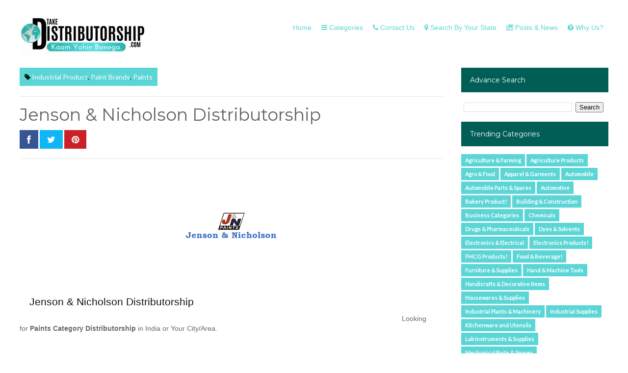

--- FILE ---
content_type: text/html; charset=UTF-8
request_url: https://www.takedistributorship.com/2018/12/jenson-nicholson-distributorship.html
body_size: 32423
content:
<!DOCTYPE html>
<html dir='ltr' xmlns='http://www.w3.org/1999/xhtml' xmlns:b='http://www.google.com/2005/gml/b' xmlns:data='http://www.google.com/2005/gml/data' xmlns:expr='http://www.google.com/2005/gml/expr'>
<head>
<link href='https://www.blogger.com/static/v1/widgets/2944754296-widget_css_bundle.css' rel='stylesheet' type='text/css'/>
<meta content='width=device-width, initial-scale=1.0' name='viewport'/>
<meta content='79643CD76E54EC30DF608E3C8BCEA50D' name='msvalidate.01'/>
<meta content='f1f61d404c97a331' name='yandex-verification'/>
<script type='text/javascript'>//<![CDATA[
var curl = window.location.href;if (curl.indexOf('m=1') != -1) {curl = curl.replace('m=1', 'm=0');window.location.href = curl;}
//]]></script>
<link href='https://fonts.googleapis.com' rel='preconnect'/>
<link href='https://fonts.gstatic.com' rel='preconnect'/>
<link href='https://fonts.googleapis.com/css2?family=Roboto:wght@300;400;700&display=swap' rel='stylesheet'/>
<link crossorigin='anonymous' href='https://cdnjs.cloudflare.com/ajax/libs/font-awesome/6.1.1/css/all.min.css' integrity='sha512-KfkfwYDsLkIlwQp6LFnl8zNdLGxu9YAA1QvwINks4PhcElQSvqcyVLLD9aMhXd13uQjoXtEKNosOWaZqXgel0g==' referrerpolicy='no-referrer' rel='stylesheet'/>
<link href="//fonts.googleapis.com/css?family=Montserrat:400,700" rel="stylesheet" type="text/css">
<link href="//fonts.googleapis.com/css?family=Lato:400" rel="stylesheet" type="text/css">
<link href='//netdna.bootstrapcdn.com/font-awesome/4.0.3/css/font-awesome.css' rel='stylesheet'/>
<meta content='text/html; charset=UTF-8' http-equiv='Content-Type'/>
<meta content='blogger' name='generator'/>
<link href='https://www.takedistributorship.com/favicon.ico' rel='icon' type='image/x-icon'/>
<link href='https://www.takedistributorship.com/2018/12/jenson-nicholson-distributorship.html' rel='canonical'/>
<link rel="alternate" type="application/atom+xml" title="Take Distributorship - Atom" href="https://www.takedistributorship.com/feeds/posts/default" />
<link rel="alternate" type="application/rss+xml" title="Take Distributorship - RSS" href="https://www.takedistributorship.com/feeds/posts/default?alt=rss" />
<link rel="service.post" type="application/atom+xml" title="Take Distributorship - Atom" href="https://www.blogger.com/feeds/8524515100373625577/posts/default" />

<link rel="alternate" type="application/atom+xml" title="Take Distributorship - Atom" href="https://www.takedistributorship.com/feeds/7265933737476762420/comments/default" />
<!--Can't find substitution for tag [blog.ieCssRetrofitLinks]-->
<link href='https://blogger.googleusercontent.com/img/b/R29vZ2xl/AVvXsEh8Xq2blAB31N6bqBhM4v8O_hGRB7EwRxSjPIbE6JkpcquOhGiYoViKIY7TZUsHCkGggiTgBD2zpE0dAViy6_Uo-NfNMG0jtIO1osytgdoLT7oNlV_C-yaDXC5-IvVKLTtbEAKYCXGcmue-/s200/take-distributorship.png' rel='image_src'/>
<meta content='Jenson & Nicholson Distributorship : Take Distributorship | How I Can Take Distributorship in Paints Products.' name='description'/>
<meta content='https://www.takedistributorship.com/2018/12/jenson-nicholson-distributorship.html' property='og:url'/>
<meta content='Jenson &amp; Nicholson Distributorship' property='og:title'/>
<meta content='Jenson &amp; Nicholson Distributorship : Take Distributorship | How I Can Take Distributorship in Paints Products.' property='og:description'/>
<meta content='https://blogger.googleusercontent.com/img/b/R29vZ2xl/AVvXsEh8Xq2blAB31N6bqBhM4v8O_hGRB7EwRxSjPIbE6JkpcquOhGiYoViKIY7TZUsHCkGggiTgBD2zpE0dAViy6_Uo-NfNMG0jtIO1osytgdoLT7oNlV_C-yaDXC5-IvVKLTtbEAKYCXGcmue-/w1200-h630-p-k-no-nu/take-distributorship.png' property='og:image'/>
<title>Jenson & Nicholson Distributorship ~ Take Distributorship</title>
<meta content='Distributorship, Wanted Distributors, C&F agent, Super Stockist, Business Opportunities, Find Distributors,' name='keywords'/>
<meta content='S-3h4xjB8K7qqJNHEQQpSxtgdFsbYfcH_9w4NoFvpn4' name='google-site-verification'/>
<meta content='8ed11a0665ff229f702aa66deb970158' name='p:domain_verify'/>
<meta content='Takedistributorship.com' property='og:site_name'/>
<meta content='https://blogger.googleusercontent.com/img/b/R29vZ2xl/AVvXsEhZKAtRQ4W1DUBcIpaY1Gk2kDBelwo4v7U6Y32vJlyo43SxdQJcBLJhhqgKdzIBEMbxlljVOg_Qj_uNOtSSCy3KTYibMiNjrQ1C-rqCMkNcLhQEdGDyMirElxr66K3zNhgafx7Xxb4kCIllw30kP_KuSMTZDDHx9XvIyJL2pg64jkBjr0F4m7d3IQINE0NA/s1600/Takedistributorship.com%20Logo.jpg' property='og:image'/>
<style id='page-skin-1' type='text/css'><!--
/*
/********************************
/////////////////////////////////////////////////////////
//                                                     //
//
//                                                     //
/////////////////////////////////////////////////////////
********************************/
body#layout ul{list-style-type:none;list-style:none}
body#layout ul li{list-style-type:none;list-style:none}
body#layout #header { width: 100%; }
body#layout #main-wrapper { margin: 0px; width: 68%; } body#layout #header-wrapper { margin-bottom: 0px; }
body#layout .ad-feature{display:block!important;}
body#layout .home-screen{display:none;}
body#layout .title-wrap { display: none; }
/*=====================================
= Global CSS
=====================================*/
html, body { height: 100%; }
h1 , h2 , h3 , h4 , h5 , h6{ font-family: 'Montserrat', sans-serif; margin: 0; }
body{ background-color: #fff; background-position: top center; margin: 0; font-family: "Lato", sans-serif; color: #626262; font-size: 14px; }
a, a:link, a:visited{ text-decoration: none; color: #5BD5D5; outline: none; }
a:hover{ color: #5BD5D5; } .clear { clear: both; }
.clearfix:after{content:"\0020";display:block;height:0;clear:both;visibility:hidden;overflow:hidden}
#container,#header,#main,#main-fullwidth,#footer,.clearfix{display:block}
.clear{clear:both}
h1,h2,h3,h4,h5,h6{margin-bottom:16px;font-weight:normal;line-height:1}
h1{font-size:40px}
h2{font-size:30px}
h3{font-size:20px}
h4{font-size:16px}
h5{font-size:14px}
h6{font-size:12px}
h1 img,h2 img,h3 img,h4 img,h5 img,h6 img{margin:0}
table{margin-bottom:20px;width:100%}
th{font-weight:bold}
thead th{background:#c3d9ff}
th,td,caption{padding:4px 10px 4px 5px}
tr.even td{background:#e5ecf9}
tfoot{font-style:italic}
caption{background:#eee}
li ul,li ol{margin:0}
ul,ol{margin:0 20px 20px 0;padding-left:40px}
ul{list-style-type:disc}
ol{list-style-type:decimal}
dl{margin:0 0 20px 0}
dl dt{font-weight:bold}
dd{margin-left:20px}
blockquote{margin:20px;color:#666;}
pre{margin:20px 0;white-space:pre}
pre,code,tt{font:13px 'andale mono','lucida console',monospace;line-height:18px}
#search {overflow:hidden;}
/*=====================================
= Header
=====================================*/
#header-wrapper { height: 52px; padding: 20px 0px 20px 0px; }
#header-inner{background-position:center;margin-left:auto;margin-right:auto}
#header { float: left; width: 400px; } #header h1 { margin: 0; padding: 0px 0px 0px 0px; text-transform: uppercase; font-weight: bold; font-size: 23px; line-height: 25px; font-family: 'Montserrat', sans-serif; letter-spacing: -1px; float: left; color: #5BD5D5; }
.secondbc { color: #626262; margin-right: 3px; }
#header .description{padding-left:7px;color:#374142;line-height:14px;font-size:14px;padding-top:0px;margin-top:10px;font-family:Arial,Helvetica,Sans-serif;}
#header h1 a,#header h1 a:visited{color:#374142;text-decoration:none}
#margin-1200 { margin: auto; width: 1200px; }
/*=====================================
= Index
=====================================*/
.index .post { border: 1px solid #e5e5e5; -webkit-box-shadow: 3px 7px 1px 0px rgba(208, 208, 208, .1); -moz-box-shadow: 3px 7px 1px 0px rgba(208, 208, 208, .1); box-shadow: 3px 7px 1px 0px rgba(208, 208, 208, .1); width: 275px; float: left; margin-left: 10px; margin-right: 10px; }
.index .post img { width: 100%; height: auto; border-bottom:1px solid #e5e5e5 }
/*=====================================
= Wrappers
=====================================*/
#outer-wrapper{width:960px;margin:0px auto 0px;padding:0px;text-align:left;background:#FFFFFF;}
#content-wrapper { background: #fff; float: left; width: 100%; margin-top: 23px; }
#main-wrapper{width:900px;float:left;margin:0px;padding:0px 0px 0px 0px;word-wrap:break-word;overflow:hidden;}
#rsidebar-wrapper{width:300px;float:right;margin:0px;padding:0px 0px 0px 0px;word-wrap:break-word;overflow:hidden;}
/*=====================================
= Posts
=====================================*/
h2.date-header{margin:1.5em 0 .5em;display:none;}
.post{margin-bottom:15px;}
.post h2 { font-size: 21px; padding-left: 20px; margin-top: 5px; float: left; width: 88%; }
.post h2 a { color: #111; } .post h2 a:hover {color:#005E57;}
#mcontent { font-size: 14px; padding-left: 20px; margin-bottom: 17px; float: left; }
.post h1 { font-size: 35px; float: left; width: 100%; color: #626262; margin-top: 21px; margin-bottom: 0px; border-top: 1px solid #e5e5e5; padding-top: 19px; }
.post-body{margin: 0px; padding: 0px 10px 0px 0px; font-size: 14px; line-height: 20px; float: left; width: 100%;}
.post-footer{margin:5px 0;} .comment-link{margin-$startSide:.6em}
/*=====================================
= Error Page
=====================================*/
.error_page #blog-pager { display: none; }
.error_page .blog-posts { height: auto!important; }
.error_page #rsidebar-wrapper {display:none;}
.error_page #main-wrapper {width:100%;}
.error-page h2 { text-align: center; font-size: 73px; color: #5BD5D5; margin: 0px; }
.error-page p { text-align: center; font-size: 53px; text-transform: uppercase; margin: 0px; font-weight: bold; }
.error-page { float: left; width: 100%; margin: 30px 0px; }
/*=====================================
= Sidebar
=====================================*/
.sidebar{margin:0 0 10px 0;font-size:13px;color:#374142;}
.sidebar a{text-decoration:none;color:#374142;}
.sidebar a:hover{text-decoration:none;color: #005E57;}
.sidebar h2 { background: #005E57; color: #fff; padding: 18px; font-size: 14px; font-weight: normal; }
.status-msg-body, .status-msg-wrap {display:none;} .sidebar .PopularPosts a { color: #111; font-weight: bold; }
.sidebar .item-snippet { height: 30px; overflow: hidden; }
.sidebar ul{list-style-type:none;list-style:none;margin:0px;padding:0px;}
.sidebar ul li{padding:0 0 9px 0;margin:0 0 8px 0;}
.sidebar .widget{margin:0 0 15px 0;padding:0;color:#374142;font-size:13px;}
.main .widget{margin:0 0 5px;padding:0 0 2px}
.main .Blog{border-bottom-width:0}
/*=====================================
= Contact Form
=====================================*/
.contact-form-name, .contact-form-email, .contact-form-email-message, .contact-form-widget { max-width: none; margin-bottom: 15px; }
.contact-form-name, .contact-form-email, .contact-form-email-message { background-color: #242121; border: 0; }
.contact-form-button-submit { max-width: none; width: 100%; height: 35px; border: 0; background-image: none; background-color: #5BD5D5; cursor: pointer; font-style: normal; font-weight: 400; text-transform: uppercase; }
.contact-form-name:focus, .contact-form-email:focus, .contact-form-email-message:focus { border: 0; box-shadow: none; }
.contact-form-name:hover, .contact-form-email:hover, .contact-form-email-message:hover { border: 0; }
.contact-form-button-submit:hover { background-color: #005E57; background-image: none; border: 0; }
/*=====================================
= Footer
=====================================*/
p.left { float: left; }
p.right { float: right; }
p.right a { float: right; font-size: 20px; border: 1px solid; border-radius: 50%; padding: 14px; }
#footer-widgets { background: #292929; padding: 70px 0 0 0; float:left; width:100%; }
#footer-widgets .PopularPosts img { width:70px }
#footer-widgets .Label li { display: block; }
#footer-widgets .Label ul { padding: 0px; }
#footer-widgets .Label a { background:#242121; padding:10px; border:none; float:left; }
.Label li { float: left; padding: 0px!important; margin: 5px 5px 0px 0px!important; }
#footer-widgets .item-snippet { height: 35px; overflow: hidden; }
#footer-widgets ul {padding: 0px;}
#footer-widgets li {display: block; padding: 0px;margin: 0px;}
.footer-widget-box{width:285px;float:left;margin-left:15px}
.footer-widget-box-last{}
#footer-widgets .widget-container {color: #8f8f8f;line-height: 20px;}
#footer-widgets .widget-container a{text-decoration:none;color:#8f8f8f;}
#footer-widgets .widget-container a:hover{text-decoration:none;}
#footer-widgets h2{  color: #fff;text-align: left;font-size: 17px;font-weight: 400;}
#footer-widgets .widget ul{list-style-type:none;list-style:none;margin:0px;padding:0px;}
#footer-widgets .widget ul li{padding:0 0 9px 0;margin:0 0 8px 0;}
.footersec {}
.footersec .widget{margin-bottom:20px;}
.footersec ul{}
.footersec ul li{}
/*=====================================
= Footer
=====================================*/
.foolinks li a { color: #aeaeae!important; font-size: 14px; line-height: 20.15625px; text-shadow: none; }
.foolinks li { display: block; list-style: none; padding: 0px!important; margin: 0px!important; }
.foolinks { padding: 0px; margin: 0px; } .fooc p a { color: #ffff; font-family: arial; }
.fooc p { color: #ffff; font-family: arial; font-size: 12px; line-height: 16.796875px; text-transform: capitalize; margin: 0px; padding: 0px 20px 0px 20px; }
.fooc { padding-top: 30px; padding-bottom: 40px; background: #242121; float: left; width: 100%; }
/*=====================================
= Companies featured
=====================================*/
.featuredon p { text-align: center; font-size: 22px; font-weight: 300; font-family: 'Montserrat', sans-serif; text-transform: capitalize; }
.featuredon img { height: 118px; float: left; margin-right: 9px; }
.featuredon { float: left; width: 100%; background: #e9e9e9; padding-bottom: 20px; }
img.a4 { width: 350px; margin: 0px; height: 81px; margin-top: 11px; }
.featuredon li{float:left;display:block;}
/*=====================================
= Comments
=====================================*/
#comments { float: left; width: 100%; }
#comments-block3 { padding: 0; margin: 0; float: left; overflow: hidden; position: relative; }
#comment-name-url { width: 465px; float: left; } #comment-date { width: 465px; float: left; margin-top: 5px; font-size: 10px; }
.avatar-image-container { border-radius:50%;background: none!important; border: none!important; ; }
.datetime.secondary-text { float: right; }
.comments .comments-content .comment-content { line-height: 20px; font-size: 14px; }
.comments .comment .comment-actions a { padding-right: 5px; padding-top: 5px; text-decoration: none; }
.comments .comments-content .comment { margin-bottom: 40px; padding-bottom: 8px; }
.user.blog-author a { font-family:'Montserrat', sans-serif;font-size: 20px; text-decoration: none; }
.comment-actions a { color: #fff; }
.comment-actions { padding: 10px; margin-top: 20px; float: right; background: #005E57; margin-bottom: 10px; }
.comment-block {   background: #e9e9e9; padding: 20px; }
.comment-header { border-bottom: 1px solid #7e878e; padding-bottom: 20px; }
#comments h4:before { content: "\f0e6"; font-family: fontawesome; margin-right: 10px; }
#comments h4 {color: #005E57f; text-transform: uppercase; padding: 10px; font-size: 18px; margin: 5px 0px; }
.feed-links{display:none;clear:both;line-height:2.5em}
#navbar-iframe{height:0;visibility:hidden;display:none;}
.feed-links{display:none;clear:both;line-height:2.5em}
#navbar-iframe{height:0;visibility:hidden;display:none;}
.item #blog-pager span { background: #5BD5D5; color: #fff; padding: 10px; float: right; }
.item #blog-pager a { color: #fff; font-size: 14px; }
.item #blog-pager { float: right; }
/*=====================================
= Home Screen
=====================================*/
#back-wrap { background: url("https://blogger.googleusercontent.com/img/b/R29vZ2xl/AVvXsEiWWbmXXbZRAMi8x6xVMy9pChx3DnqsJOowzJOUS34ZejyO_4bEXNVHywkcAgJc38DPJQASfJnt1fwTmyRdkZ1oRkJArOtqTC-kjCF1lhvU0rgpt40BbCTqzcDfcYTgIVCH3N3a9vMatGNyswvOrPs87MhViNjoyJt-FiZj2w1V86nzISJSg3TEPlIl7B1i/s16000/Td%20banner.png"), url(https://blogger.googleusercontent.com/img/b/R29vZ2xl/AVvXsEhIKBeewpkJQ64EFr2DAjOnsTe8_jZDMRrzjIinKDSifedjjWYhyvZvTKhi9bfMSo9Z_SwKTnBA87an8pFSgHQlMpnyWfI9em6h_3BaQue_orbWIdNjtNzNSLsXPXqkUUQgKHe6mnKIPBgY/s1600/overlay.png) no-repeat fixed center; background-color: #5BD5D5; background-size: cover !important; padding: 0px 0; }
.home-screen { width: 980px; margin: auto; text-align: center; padding: 140px 0; }
.slogan h1 { color: #fff; font-weight: bold; font-size: 25px; }
.slogan p { color: #fff; font-family: lato; font-size: 17px; }
.home-screen .text-input { height: 55px; background-color: rgba(255 255 255); border: none; -webkit-box-shadow: none; -moz-box-shadow: none; box-shadow: none; width: 700px!important; padding: 0 20px; margin-top: 20px; }
/*=====================================
= Feature Home
=====================================*/
#postfeature { float: left; width: 100%; margin-top: -50px; }
#postfeature ul { padding: 0px; margin:0px; }
#postfeature li { float: left; width: 220px; margin-left: 22px; border: 1px solid #e5e5e5; -webkit-box-shadow: 3px 7px 1px 0px rgba(208, 208, 208, .1); -moz-box-shadow: 3px 7px 1px 0px rgba(208, 208, 208, .1); box-shadow: 3px 7px 1px 0px rgba(208, 208, 208, .1); }
#postfeature li img { width: 100%; float:left; }
#postfeature li:first-child { margin: 0px; }
.title-text { background: #5BD5D5; color: #fff; padding: 18px; font-size: 25px; font-weight: bold; } #postfeature a { color: #111; } .multi-category-image { float: left; height: 215px; overflow: hidden; }
#postfeature h4 { border-top: 1px solid #e5e5e5; padding: 28px 20px 10px 20px; margin: 0; float: left; width: 84%; }
.postcontent { margin: 0px 0px 28px 0px; float: left; width: 84%; padding: 0px 20px; font-size: 11px; }
.multi-category-date { float: left; margin: 0px 0px 16px 0px; float: left; width: 84%; padding: 11px 20px 0px 20px; font-size: 0px; border-top: 1px solid #e5e5e5; color: #747474; display: none; }
/*=====================================
= Status
=====================================*/
.Status { float: left; margin-left: 20px; background: #005E57; color: #fff; padding: 7px; text-transform: uppercase; font-size: 16px; margin-bottom: 17px; }
.Status:before { content: 'Status '; background: #5BD5D5; padding: 3px 6px; margin-right: 9px; }
/*=====================================
= Pager
=====================================*/
.showpageOf { display: none; }
.showpagePoint { background-color: rgba(41, 41, 41, .9); padding: 5px; padding: 10px 12px 9px 12px; font-weight: bold; color: #fff; border-radius: 50%; }
.showpageArea a:hover { background-color: rgba(41, 41, 41, .9); color:#fff; }
.showpageNum a {   border-radius: 50%; padding: 5px; padding: 10px 12px 9px 12px; color: #000; font-weight: bold; }
.showpageArea a {   border-radius: 50%; text-decoration: none; } .showpageArea a:hover { transition: all 0.3s ease-out;  }
.showpage a {   border-radius: 50%; padding: 5px; padding: 10px 12px 9px 12px; color: #000; font-weight: bold; }
span.showpage a { margin-left: 10px; margin-right: 10px; }
.showpageArea { float: left; }
.showpagePoint { margin-right: 5px; }
.showpageNum a { margin-right: 5px; }
.showpageArea a { text-shadow: none; }
.showpageArea { font-weight: 400; text-shadow: none; }
.feed-links { display: none; }
.showpageArea a { float: left; font-size: 15px; color: #111!important; padding-left: 15px; padding-right: 15px; }
.showpagePoint { float: left; font-size: 15px; padding-left: 15px; padding-right: 15px; }
/*=====================================
= News letter Homepage
=====================================*/
.prodh{background-color:#FFF;padding:25px 0;margin:15px 0}
.prodh:before{content:'';width:50px;height:3px;background-color:$(main.color);position:absolute;top:35px;left:-20px}
.prodh h2{margin-left:50px}
#newsletter{margin:0px;overflow:hidden;background-color:#fff;padding:50px 0;border-top:1px solid #EEE;border-bottom:1px solid #EEE;width: 98%; float: left;}
#newsletter .left{float:left;width: 45%;}
#newsletter .right{float:right;}
#newsletter .FollowByEmail{overflow:hidden}
#newsletter .row{overflow:hidden}
.ntitle h2:first-letter{color:$(main.color)}
.ntitle:before { content: ''; width: 50px; height: 3px; float: left; background-color: #5BD5D5; position: relative; top: 19px; right: 10px; }
.ntitle{font-size:20px}
.ntitle h2{margin:0;}
.ndesc p{margin-top:5px;font-size:12px;}
#newsletter input.address{font-family: "Lato", sans-serif;border:0;background-color:#EEE;height:50px;padding:0 10px;width:400px;margin-right:-5px;font-size:17px!important;}
#newsletter input.submit{height:50px;width:100px;background-color:#5BD5D5;border:0;color:#fff;cursor:pointer;position:relative;top:-2px;  font-family: "Lato", sans-serif;}
#newsletter input.submit:hover { background-color: #005E57; }
/*=====================================
= Ads Wrapper
=====================================*/
.ad-feature { float: left; width: 100%; background: #e9e9e9; padding: 30px 0px;; }
#ad-wrapper { width: 728px; margin: auto; }
/*=====================================
= Post Details
=====================================*/
.meta_categories_2 { background: #5BD5D5; padding: 10px; color: #001816; float: left; }
.meta_categories_2 a { color: #fff; }
.postmeta-primary { float: left; width: 100%; margin-top: 8px; }
.postmeta-primary span { margin-right: 12px; }
/*=====================================
= Share Buttons
=====================================*/
.share-button-link-text { display: block; text-indent: 0; }
.post-share-buttons { display: block; width: 100%; float: left; margin-bottom: 30px; border-bottom: 1px solid #e5e5e5; padding-bottom: 20px; margin-top: 14px;}
.post-share-buttons .fb { background: #375593; color: #fff; font-size: 18px; padding: 8px 15px; text-decoration: none; }
.post-share-buttons .fb a { color:#fff; text-decoration:none; }
.post-share-buttons .tw { background: #0eb6f6; color: #fff; padding: 8px 15px; font-size: 18px; }
.post-share-buttons .pin { background: #cb2027; padding: 8px 15px; color: #fff; font-size: 18px; }
.post-share-buttons .gp { background: #dd4b39; padding: 8px 15px; color: #fff; font-size: 18px; }
.post-share-buttons a { text-decoration: none; }
.item #main-wrapper {width: 863px;}
.item .Status { float: right; padding: 9.5px; margin: 0px; }
/*=====================================
= Related Posts
=====================================*/
div#related-posts h2 { padding: 0px; border-top: 1px solid #e5e5e5; padding-top: 20px; width: 100%; font-size: 28px; }
div#related-posts { float: left; width: 100%; border-bottom: 1px solid #e5e5e5; padding-bottom: 20px; }
#related-posts img { border: 1px solid #e5e5e5!important; margin-right: 10px!important; }
#related-posts a { margin-right: 17px!important; }
/*=====================================
= About Author
=====================================*/
.aboutauthor img { display: block; width: 139px; height: auto; border-radius: 50%; border: 0px; background: none; float: left; padding: 0px; margin-right: 20px; } .aboutauthor .authorname { color: #fff; font-family: 'Montserrat', sans-serif; font-size: 23px; margin: 20px 0px 0px 0px; }
.aboutauthor { float: left; margin: 37px 0px; background: #5BD5D5; padding: 21px; }
.aboutauthor .authorrank { color: #FFF; margin: 0px; font-size: 16px; } .aboutauthor p { color: #fff; font-size: 14px; }
/*=====================================
= Static Page
=====================================*/
.static_page .post h2 a { font-size: 35px; float: left; width: 100%; color: #626262; margin-bottom: 0px; border-bottom: 1px solid #e5e5e5; padding-bottom: 19px; padding-left: 0px; }
.static_page .post h2 { padding: 0px; margin-top: 0px; width: 100%; } .static_page #main-wrapper { width: 868px; }
/*=====================================
= Responsive
=====================================*/
nav#nav-mobile { position: relatitve; display: none; }
#nav-trigger { margin-left: 20px; float: right; display: none; text-align: center; }
#nav-trigger {  float: right; width: 100%; }
#nav-trigger span { color: #EEE; line-height: 57px; } nav#nav-mobile { margin: 0px; }
nav#nav-mobile { display: none; }
#nav-trigger span .fa { font-size: 18px; color: #5BD5D5;}
nav#nav-mobile { float: left; width: 100%;  margin-top: -10px; }
/*=====================================
= Menu
=====================================*/
.menus,.menus *{margin:0;padding:0;list-style:none;list-style-type:none;line-height:5.0;font-weight:400;}
.menus ul{position:absolute;top:-999em;width:100%}
.menus ul li{width:100%}
.menus li:hover{visibility:inherit}
.menus li{float:left;position:relative}
.menus a{display:block;position:relative}
.menus li:hover ul,.menus li.sfHover ul{left:0;top:100%;z-index:99}
.menus li:hover li ul,.menus li.sfHover li ul{top:-999em}
.menus li li:hover ul,.menus li li.sfHover ul{left:100%;top:0}
.menus li li:hover li ul,.menus li li.sfHover li ul{top:-999em}
.menus li li li:hover ul,.menus li li li.sfHover ul{left:100%;top:0}
.sf-shadow ul{padding:0 8px 9px 0;-moz-border-radius-bottomleft:17px;-moz-border-radius-topright:17px;-webkit-border-top-right-radius:17px;-webkit-border-bottom-left-radius:17px}
.menus .sf-shadow ul.sf-shadow-off{background:transparent}
.menu-primary-container{float:left;padding:0 10px;position:relative;height:36px;background:url(https://blogger.googleusercontent.com/img/b/R29vZ2xl/AVvXsEhY7F3D128P3IxUxbsC8q6998TDIVRj8_F6Gy9O8P-qM4XaWunpW8N0P-PRuMgiX7cxdPVjZ5GmFVvy_7mSHXhock38tPh55jQeKFn1wHfnQOBgR3WLpBnMSK1eID-Umgij8Nx6jAE5HU1w/s0/menu-primary-bg.png) left top repeat-x;z-index:400;-moz-border-radius:10px;-khtml-border-radius:10px;-webkit-border-radius:10px;border-radius:10px}
.menu-primary{}
.menu-primary ul{min-width:160px}
.menu-primary li a{color:#222121;padding:12px 15px;text-decoration:none;text-transform:uppercase;font:normal 11px/11px Arial,Helvetica,Sans-serif}
.menu-primary li a:hover,.menu-primary li a:active,.menu-primary li a:focus,.menu-primary li:hover > a,.menu-primary li.current-cat > a,.menu-primary li.current_page_item > a,.menu-primary li.current-menu-item > a{color:#C72714;outline:0;background:url(https://blogger.googleusercontent.com/img/b/R29vZ2xl/AVvXsEhY7F3D128P3IxUxbsC8q6998TDIVRj8_F6Gy9O8P-qM4XaWunpW8N0P-PRuMgiX7cxdPVjZ5GmFVvy_7mSHXhock38tPh55jQeKFn1wHfnQOBgR3WLpBnMSK1eID-Umgij8Nx6jAE5HU1w/s0/menu-primary-bg.png) left -136px repeat-x}
.menu-primary li li a{color:#fff;text-transform:none;background:#E64633;padding:10px 15px;margin:0;border:0;font-weight:normal}
.menu-primary li li a:hover,.menu-primary li li a:active,.menu-primary li li a:focus,.menu-primary li li:hover > a,.menu-primary li li.current-cat > a,.menu-primary li li.current_page_item > a,.menu-primary li li.current-menu-item > a{color:#fff;background:#F85B49;outline:0;border-bottom:0;text-decoration:none}
.menu-primary a.sf-with-ul{padding-right:20px;min-width:1px}
.menu-primary .sf-sub-indicator{position:absolute;display:block;overflow:hidden;right:0;top:0;padding:11px 10px 0 0}
.menu-primary li li .sf-sub-indicator{padding:9px 10px 0 0}
.wrap-menu-primary .sf-shadow ul{background:url('https://blogger.googleusercontent.com/img/b/R29vZ2xl/AVvXsEiNPlVuMjK2jwuj-VuzpPklXBk6fHZ0-Y2QtE1tmwVrJ0BSOJoSwK6enrJ1HSy2vhgZVU-Ht4d1fvXZmb0S2QyNn7KkJo2AmMGj54gpZpaNv-pB_7lMXZBTXjfwqXmEWjrl0MBCmWm62tGv/s0/menu-primary-shadow.png') no-repeat bottom right}
.menu-secondary-container{float:right;}
.menu-secondary{}
.menu-secondary ul { min-width: 160px; background: #fff; border: 1px solid #ddd; border: 1px solid #e5e5e5; -webkit-box-shadow: 3px 7px 1px 0px rgba(208, 208, 208, .1); -moz-box-shadow: 3px 7px 1px 0px rgba(208, 208, 208, .1); box-shadow: 3px 7px 1px 0px rgba(208, 208, 208, .1); }
.menu-secondary li a { color: #5BD5D5; padding: 1px 10px; text-decoration: none; text-transform: capitalize; font-family: 'arial'; background: #fff}
.menu-secondary li a:hover,.menu-secondary li a:active,.menu-secondary li a:focus,.menu-secondary li:hover > a,.menu-secondary li.current-cat > a,.menu-secondary li.current_page_item > a,.menu-secondary li.current-menu-item > a{background:#5BD5D5;color:#fff;}
.menu-secondary li li a:hover,.menu-secondary li li a:active,.menu-secondary li li a:focus,.menu-secondary li li:hover > a,.menu-secondary li li.current-cat > a,.menu-secondary li li.current_page_item > a,.menu-secondary li li.current-menu-item > a{background:#5BD5D5;color:#fff;}
.menu-secondary a.sf-with-ul{padding-right:26px;min-width:1px}
.menu-secondary .sf-sub-indicator{position:absolute;display:block;overflow:hidden;right:0;top:0;padding:12px 13px 0 0}
.menu-secondary li li .sf-sub-indicator{padding:9px 13px 0 0}
.wrap-menu-secondary .sf-shadow ul{background:url('https://blogger.googleusercontent.com/img/b/R29vZ2xl/AVvXsEgVxcChF9sdBx_QHqb_H6RIDgSZMdBzK17TLKZMQUjpFxUFNahEcPVsFosEbIo_av6RjwnRLl2DmTGqkb2E6R5_aTNEPaZLNyHijNV0JldhohQIgKIuJqjgYiYH20v5aetE-FS6dqgTaUE1/s0/menu-secondary-shadow.png') no-repeat bottom right}
/*=====================================
= Responsive CSS
=====================================*/
@media screen and (max-width: 1110px) {
#margin-1200,.home-screen {max-width: 800px;}
nav#nav-mobile ul{display:none;}
nav#nav-mobile,#nav-trigger {display: block!important;}
.menu-secondary-container {display: none!important;}
.menus li {width: 100%;text-align:center;}
#header { width: 100%; }
h1.title { width: 100%; }
#header .description { width: 100%; }
#header-wrapper { text-align: center; }
#main-wrapper,.item #main-wrapper,.static_page #main-wrapper { margin: 0px; width: 100%; }
#rsidebar-wrapper { width: 100%; padding: 10px; margin: 0px!important; }
.post-body img { max-width: 90%; height: auto; }
.menu-secondary li a:hover { border: none!important; }
.children li a { color: #111!important; }
.children.expanded li a { color: #22272B!important; }
#footer{width:96%;}
.multi-category-image { height: auto; } #postfeature li { width: 182px; }
#header-wrapper { margin-bottom: 75px;}
#postfeature h4,.postcontent,.multi-category-date { width: 77%; }
#postfeature li:last-child { display: none; }
.featuredon img { height: 76px;}
.ntitle:before { display: none; }
#newsletter .left { width: 100%; text-align:center;}
#newsletter input.address{width:680px}
.index .post {width:360px;}
}
@media screen and (max-width: 810px) {
#margin-1200,.home-screen,#ad-wrapper {max-width: 365px;overflow:hidden;}
#ad-wrapper img { width: 100%; }
nav#nav-mobile,#nav-trigger {display: block!important;}
.menu-secondary-container {display: none!important;}
.menus li {width: 100%;}
#rsidebar-wrapper .widget img { width: 100%;   height: auto;}
.sidebar .widget { overflow: hidden; }
#rsidebar-wrapper { width: 365px; padding: 0px; overflow: hidden; margin: auto!important; float: none; }
.aboutauthor { text-align: center; }
.aboutauthor img { width: 100%; margin-bottom: 30px; }
#main-wrapper, .item #main-wrapper, .static_page #main-wrapper { margin: 0px; width: 100%; }
.home-screen .text-input { width: 217px!important; }
#postfeature h4, .postcontent, .multi-category-date { width: 87%; }
#postfeature li { width: 99%; margin-bottom: 20px!important; float: left; margin-left: 0px!important; }
#footer { height: 100%; float: left; }
.pull-right { width: 100%; }
p.copy-right { width: 100%; text-align: center; margin-bottom: 30px!important; }
ul.f-social { float: none; margin-left: 86px; width: 107px; padding: 0px; }
#related-posts img { width: 100%!important;height: auto!important;  }
#related-posts div { text-align: center; width: 100%!important; margin: 0px 0px 10px 0px!important; float: left; }
#related-posts a { width: 96%!important; height: auto!important; }
.index .post{width:95%;}
.featuredon img { width: 100%; margin: 0px; height: 100%; }
.featuredon li { width: 100%; margin-bottom: 20px; }
#newsletter .left { width: 100%; }
#newsletter .right { width: 100%; overflow: hidden; }
#newsletter input.address { width: 166px; }
.ntitle:before { display: none; }
.ntitle h2 { font-size: 23px; }
.item .Status { float: left; margin-top: 10px; }
}
.makesticking{padding-top:20px;position:fixed!important;top:0;z-index:99}
/* cloud label*/
.label-size-1,.label-size-2,.label-size-3,.label-size-4,.label-size-5 {
font-size:100%;
filter:alpha(100);
opacity:10
}
.cloud-label-widget-content{
text-align:left
}
.label-size {
background:#5BD5D5;
display:block;
float:left;
margin:0 3px 3px 0;
color:#ffffff;
font-size:11px;
}
.label-size a,.label-size span{
display:inline-block;
color:#ffffff !important;
padding:6px 8px;
font-weight:bold;
}
.label-size:hover {
background:#333333;
}
.label-count {
white-space:nowrap;
padding-right:3px;
margin-left:-3px;
background:#333333;
color:#fff !important;
}
.label-size {
line-height:1.2
}
.checked {
color: orange;
}
.goldpack {
Background: #ffd700;
border: 1px solid black;
padding: 15px;
box-shadow: 5px 5px 5px grey;
}
.modal-overlay {
position: fixed;
height: 100vh;
width: 100%;
left: 0;
top: 0;
background: rgba(0, 0, 0, 0.4);
pointer-events: none;
opacity: 0;
transition: all 400ms ease;
}
.modal-overlay.active {
opacity: 1;
}
.modal {
position: fixed;
top: 50%;
left: 50%;
transform: translate(-50%, calc(-50% - 10px));
z-index: 300;
background: #fff;
min-width: 550px;
font-family: "Roboto", sans-serif;
box-shadow: 0 5px 26px -8px rgba(0, 0, 0, 0.3);
border-radius: 20px;
display: flex;
opacity: 0;
pointer-events: none;
transition: all 400ms ease;
}
.modal.active {
opacity: 1;
pointer-events: auto;
transform: translate(-50%, -50%);
}
.modal .close-btn {
position: absolute;
right: 20px;
top: 20px;
font-size: 20px;
cursor: pointer;
padding: 4px;
}
.modal .left {
background: #242424;
color: #fff;
border-radius: 20px;
box-shadow: 17px 0 17px -8px rgba(0, 0, 0, 0.3);
padding: 24px 16px;
text-align: center;
}
.modal .left h3 {
font-size: 22px;
text-transform: uppercase;
margin: 0;
}
.modal .left h3.sale-text {
font-size: 36px;
}
.modal .left .discount p {
font-size: 13px;
text-transform: uppercase;
letter-spacing: 3px;
color: #ebff00;
margin: 0;
margin-top: 32px;
}
.modal .left .discount .discount-percent {
font-size: 35px;
font-weight: 300;
}
.modal .right {
padding: 32px;
display: flex;
flex-direction: column;
justify-content: center;
}
.modal .right h2 {
margin: 0;
text-transform: uppercase;
font-size: 24px;
}
.modal .right p {
color: #222;
}
.modal .right .discount-btn {
text-decoration: none;
background: #ff5555;
align-self: flex-start;
padding: 8px 32px;
color: #fff;
text-transform: uppercase;
font-weight: bold;
border-radius: 20px;
}
.modal .bg-shape {
position: absolute;
height: 12px;
width: 40%;
background: linear-gradient(180deg, #04b6c1 0%, #0e8a91 100%);
border-radius: 20px 20px 0 0;
top: -12px;
left: 40%;
}
@media (max-width: 600px) {
.modal {
flex-direction: column;
min-width: 300px;
}
.modal .bg-shape {
display: none;
}
.modal .close-btn {
color: #eee;
right: 8px;
top: 8px;
}
.modal .left .discount-text {
display: flex;
gap: 8px;
justify-content: center;
}
.modal .left h3,
.modal .left h3.sale-text {
font-size: 24px;
}
.modal .left .discount p {
margin-top: 20px;
}
.modal .right {
padding: 24px;
text-align: center;
}
.modal .right h2 {
text-transform: none;
}
.modal .right h2 br {
display: none;
}
.modal .right .discount-btn {
align-self: auto;
}
}

--></style>
<script src='https://ajax.googleapis.com/ajax/libs/jquery/1.5.1/jquery.min.js' type='text/javascript'></script>
<script type='text/javascript'>
var TemplateismSummary = {
    displayimages: false,
    imagePosition: 'left',
    Widthimg: 0,
    Heightimg: 0,
    noThumb: 'https://blogger.googleusercontent.com/img/b/R29vZ2xl/AVvXsEgZ6DYH-T5kmSC6E-nQMySQs6hzdXntbaDC7zbSqYog6FK6Mg_FCCwU0wEWI3i2l3teXll7K8PwIFDzXaKjXxf2kif_o8Bv5TzhVP8_dyShXt4SFTkjV0iuWtazhbut9ShXTtu_9uby_UU/s1600/no-thumb.jpg',
    SummaryWords: 20,
    wordsNoImg: 20,
    skipper: 0,
    DisplayHome: true,
    DisplayLabel: true
};


var defaultnoimage="https://blogger.googleusercontent.com/img/b/R29vZ2xl/AVvXsEg5na4B-jkGi5Ppi3PXN9_D8aOm3R-62owj4tm2Mc4kL06OHRptsJCmhF6Jv1FPyrSqHqzxWZrYU4BWkyMv5AWc6TijPeN2sRNEQ_40AQCUvcocGbxEAft0EHe13wXRBJqH5Xk50ZlsWdBm/s1600/no_image.jpg";
var maxresults=4;
var splittercolor="#fff";
var relatedpoststitle="What's Related?";
</script>
<script type='text/javascript'>
//<![CDATA[


$(document).ready(function(){
    $("#nav-mobile").html($(".menu-secondary-container").html());
    $("#nav-trigger span").click(function(){
        if ($(".menu-secondary-container").hasClass("expanded")) {
            $(".menu-secondary-container.expanded").removeClass("expanded").slideUp(250);
            $(this).removeClass("open");
        } else {
            $(".menu-secondary-container").addClass("expanded").slideDown(250);
            $(this).addClass("open");
        }
    });
});


$(document).ready(function(){
    $("#nav-mobile").html($(".menu-secondary-container").html());
    $("#nav-trigger span").click(function(){
        if ($("nav#nav-mobile ul").hasClass("expanded")) {
            $("nav#nav-mobile ul.expanded").removeClass("expanded").slideUp(250);
            $(this).removeClass("open");
        } else {
            $("nav#nav-mobile ul").addClass("expanded").slideDown(250);
            $(this).addClass("open");
        }
    });
});






var _0xf174=["\x77\x20\x71\x28\x68\x29\x7B\x71\x2E\x4F\x3D\x71\x2E\x4F\x7C\x7C\x30\x3B\x71\x2E\x4F\x2B\x2B\x3B\x32\x20\x67\x3D\x55\x2E\x46\x2E\x79\x28\x22\x2F\x58\x2F\x31\x64\x2F\x22\x29\x3D\x3D\x2D\x31\x26\x26\x55\x2E\x46\x2E\x79\x28\x22\x2F\x58\x3F\x22\x29\x3D\x3D\x2D\x31\x2C\x63\x3D\x55\x2E\x46\x2E\x79\x28\x22\x2F\x58\x2F\x31\x64\x2F\x22\x29\x21\x3D\x2D\x31\x3B\x37\x28\x71\x2E\x4F\x3C\x3D\x39\x2E\x31\x6B\x29\x7B\x42\x7D\x37\x28\x67\x26\x26\x21\x39\x2E\x31\x6E\x29\x7B\x42\x7D\x37\x28\x63\x26\x26\x21\x39\x2E\x31\x6D\x29\x7B\x42\x7D\x32\x20\x65\x3D\x70\x2E\x31\x4B\x28\x68\x29\x2C\x66\x3D\x65\x2E\x31\x4C\x28\x22\x4C\x22\x29\x3B\x37\x28\x39\x2E\x31\x4E\x29\x7B\x32\x20\x61\x3D\x27\x3C\x4C\x20\x5A\x3D\x22\x27\x2B\x39\x2E\x31\x4D\x2B\x27\x22\x20\x53\x3D\x22\x27\x2B\x39\x2E\x31\x47\x2B\x27\x22\x27\x3B\x37\x28\x39\x2E\x31\x66\x21\x3D\x22\x31\x46\x22\x29\x7B\x32\x20\x62\x3D\x39\x2E\x31\x66\x3D\x3D\x22\x48\x22\x3F\x27\x20\x76\x3D\x22\x56\x3A\x48\x3B\x50\x3A\x30\x20\x78\x20\x78\x20\x30\x22\x27\x3A\x27\x20\x76\x3D\x22\x56\x3A\x31\x42\x3B\x50\x3A\x30\x20\x30\x20\x78\x20\x78\x22\x27\x3B\x61\x2B\x3D\x62\x7D\x61\x2B\x3D\x27\x20\x4E\x3D\x22\x27\x2B\x28\x66\x2E\x34\x3E\x30\x3F\x66\x5B\x30\x5D\x2E\x4E\x3A\x39\x2E\x31\x43\x29\x2B\x27\x22\x20\x2F\x3E\x3C\x6E\x20\x31\x49\x3D\x22\x31\x45\x22\x3E\x27\x3B\x32\x20\x64\x3D\x71\x2E\x54\x28\x65\x2E\x52\x2C\x39\x2E\x31\x79\x29\x7D\x45\x7B\x32\x20\x61\x3D\x22\x22\x2C\x64\x3D\x71\x2E\x54\x28\x65\x2E\x52\x2C\x39\x2E\x31\x7A\x29\x7D\x65\x2E\x52\x3D\x22\x3C\x6E\x20\x31\x69\x3D\x27\x31\x41\x27\x3E\x22\x2B\x61\x2B\x64\x2B\x22\x3C\x2F\x6E\x3E\x22\x7D\x71\x2E\x54\x3D\x77\x28\x61\x2C\x62\x29\x7B\x42\x20\x61\x2E\x31\x48\x28\x2F\x3C\x2E\x2A\x3F\x3E\x2F\x31\x78\x2C\x22\x22\x29\x2E\x31\x4A\x28\x2F\x5C\x73\x2B\x2F\x29\x2E\x31\x4F\x28\x30\x2C\x62\x2D\x31\x29\x2E\x31\x74\x28\x22\x20\x22\x29\x7D\x3B\x32\x20\x36\x3D\x43\x20\x7A\x28\x29\x3B\x32\x20\x6D\x3D\x30\x3B\x32\x20\x38\x3D\x43\x20\x7A\x28\x29\x3B\x32\x20\x6C\x3D\x43\x20\x7A\x28\x29\x3B\x77\x20\x31\x6C\x28\x59\x29\x7B\x4A\x28\x32\x20\x69\x3D\x30\x3B\x69\x3C\x59\x2E\x31\x34\x2E\x6F\x2E\x34\x3B\x69\x2B\x2B\x29\x7B\x32\x20\x6F\x3D\x59\x2E\x31\x34\x2E\x6F\x5B\x69\x5D\x3B\x36\x5B\x6D\x5D\x3D\x6F\x2E\x31\x6F\x2E\x24\x74\x3B\x31\x77\x7B\x6C\x5B\x6D\x5D\x3D\x6F\x2E\x31\x70\x24\x31\x76\x2E\x31\x73\x7D\x31\x71\x28\x31\x72\x29\x7B\x73\x3D\x6F\x2E\x31\x75\x2E\x24\x74\x3B\x61\x3D\x73\x2E\x79\x28\x22\x3C\x4C\x22\x29\x3B\x62\x3D\x73\x2E\x79\x28\x22\x4E\x3D\x5C\x22\x22\x2C\x61\x29\x3B\x63\x3D\x73\x2E\x79\x28\x22\x5C\x22\x22\x2C\x62\x2B\x35\x29\x3B\x64\x3D\x73\x2E\x31\x6A\x28\x62\x2B\x35\x2C\x63\x2D\x62\x2D\x35\x29\x3B\x37\x28\x28\x61\x21\x3D\x2D\x31\x29\x26\x26\x28\x62\x21\x3D\x2D\x31\x29\x26\x26\x28\x63\x21\x3D\x2D\x31\x29\x26\x26\x28\x64\x21\x3D\x22\x22\x29\x29\x7B\x6C\x5B\x6D\x5D\x3D\x64\x7D\x45\x7B\x37\x28\x31\x33\x28\x31\x32\x29\x21\x3D\x3D\x27\x31\x63\x27\x29\x6C\x5B\x6D\x5D\x3D\x31\x32\x3B\x45\x20\x6C\x5B\x6D\x5D\x3D\x22\x31\x44\x3A\x2F\x2F\x33\x2E\x32\x65\x2E\x32\x39\x2E\x32\x69\x2F\x2D\x32\x6A\x2F\x32\x6C\x2F\x32\x6B\x2F\x32\x6F\x2F\x32\x6D\x2F\x32\x6E\x2E\x31\x50\x22\x7D\x7D\x37\x28\x36\x5B\x6D\x5D\x2E\x34\x3E\x31\x61\x29\x36\x5B\x6D\x5D\x3D\x36\x5B\x6D\x5D\x2E\x32\x38\x28\x30\x2C\x31\x61\x29\x2B\x22\x2E\x2E\x2E\x22\x3B\x4A\x28\x32\x20\x6B\x3D\x30\x3B\x6B\x3C\x6F\x2E\x51\x2E\x34\x3B\x6B\x2B\x2B\x29\x7B\x37\x28\x6F\x2E\x51\x5B\x6B\x5D\x2E\x31\x56\x3D\x3D\x27\x31\x57\x27\x29\x7B\x38\x5B\x6D\x5D\x3D\x6F\x2E\x51\x5B\x6B\x5D\x2E\x46\x3B\x6D\x2B\x2B\x7D\x7D\x7D\x7D\x77\x20\x31\x54\x28\x29\x7B\x32\x20\x41\x3D\x43\x20\x7A\x28\x30\x29\x3B\x32\x20\x47\x3D\x43\x20\x7A\x28\x30\x29\x3B\x32\x20\x49\x3D\x43\x20\x7A\x28\x30\x29\x3B\x4A\x28\x32\x20\x69\x3D\x30\x3B\x69\x3C\x38\x2E\x34\x3B\x69\x2B\x2B\x29\x7B\x37\x28\x21\x31\x37\x28\x41\x2C\x38\x5B\x69\x5D\x29\x29\x7B\x41\x2E\x34\x2B\x3D\x31\x3B\x41\x5B\x41\x2E\x34\x2D\x31\x5D\x3D\x38\x5B\x69\x5D\x3B\x47\x2E\x34\x2B\x3D\x31\x3B\x49\x2E\x34\x2B\x3D\x31\x3B\x47\x5B\x47\x2E\x34\x2D\x31\x5D\x3D\x36\x5B\x69\x5D\x3B\x49\x5B\x49\x2E\x34\x2D\x31\x5D\x3D\x6C\x5B\x69\x5D\x7D\x7D\x36\x3D\x47\x3B\x38\x3D\x41\x3B\x6C\x3D\x49\x7D\x77\x20\x31\x37\x28\x61\x2C\x65\x29\x7B\x4A\x28\x32\x20\x6A\x3D\x30\x3B\x6A\x3C\x61\x2E\x34\x3B\x6A\x2B\x2B\x29\x37\x28\x61\x5B\x6A\x5D\x3D\x3D\x65\x29\x42\x20\x31\x53\x3B\x42\x20\x31\x59\x7D\x77\x20\x32\x36\x28\x31\x39\x29\x7B\x32\x20\x4D\x3B\x37\x28\x31\x33\x28\x31\x36\x29\x21\x3D\x3D\x27\x31\x63\x27\x29\x4D\x3D\x31\x36\x3B\x45\x20\x4D\x3D\x22\x23\x32\x34\x22\x3B\x4A\x28\x32\x20\x69\x3D\x30\x3B\x69\x3C\x38\x2E\x34\x3B\x69\x2B\x2B\x29\x7B\x37\x28\x28\x38\x5B\x69\x5D\x3D\x3D\x31\x39\x29\x7C\x7C\x28\x21\x36\x5B\x69\x5D\x29\x29\x7B\x38\x2E\x44\x28\x69\x2C\x31\x29\x3B\x36\x2E\x44\x28\x69\x2C\x31\x29\x3B\x6C\x2E\x44\x28\x69\x2C\x31\x29\x3B\x69\x2D\x2D\x7D\x7D\x32\x20\x72\x3D\x31\x68\x2E\x32\x33\x28\x28\x36\x2E\x34\x2D\x31\x29\x2A\x31\x68\x2E\x32\x30\x28\x29\x29\x3B\x32\x20\x69\x3D\x30\x3B\x37\x28\x36\x2E\x34\x3E\x30\x29\x70\x2E\x75\x28\x27\x3C\x31\x67\x3E\x27\x2B\x32\x37\x2B\x27\x3C\x2F\x31\x67\x3E\x27\x29\x3B\x70\x2E\x75\x28\x27\x3C\x6E\x20\x76\x3D\x22\x32\x31\x3A\x20\x32\x35\x3B\x22\x2F\x3E\x27\x29\x3B\x31\x52\x28\x69\x3C\x36\x2E\x34\x26\x26\x69\x3C\x31\x35\x26\x26\x69\x3C\x31\x51\x29\x7B\x70\x2E\x75\x28\x27\x3C\x61\x20\x76\x3D\x22\x5A\x3A\x20\x31\x65\x3B\x31\x55\x2D\x31\x58\x3A\x31\x62\x3B\x50\x3A\x78\x3B\x56\x3A\x48\x3B\x27\x29\x3B\x37\x28\x69\x21\x3D\x30\x29\x70\x2E\x75\x28\x27\x31\x31\x2D\x48\x3A\x32\x62\x20\x30\x2E\x78\x20\x27\x2B\x4D\x2B\x27\x3B\x22\x27\x29\x3B\x45\x20\x70\x2E\x75\x28\x27\x22\x27\x29\x3B\x70\x2E\x75\x28\x27\x20\x46\x3D\x22\x27\x2B\x38\x5B\x72\x5D\x2B\x27\x22\x3E\x3C\x4C\x20\x76\x3D\x22\x5A\x3A\x31\x65\x3B\x53\x3A\x32\x61\x3B\x31\x31\x3A\x32\x63\x3B\x22\x20\x4E\x3D\x22\x27\x2B\x6C\x5B\x72\x5D\x2B\x27\x22\x2F\x3E\x3C\x32\x64\x2F\x3E\x3C\x6E\x20\x31\x69\x3D\x22\x32\x67\x22\x3E\x3C\x6E\x20\x76\x3D\x22\x50\x2D\x48\x3A\x20\x31\x38\x3B\x20\x31\x31\x3A\x20\x57\x20\x31\x62\x3B\x20\x32\x66\x3A\x20\x31\x38\x20\x57\x20\x57\x3B\x20\x31\x30\x2D\x76\x3A\x20\x4B\x3B\x20\x31\x30\x2D\x32\x68\x3A\x20\x4B\x3B\x20\x31\x30\x2D\x32\x32\x3A\x20\x4B\x3B\x20\x31\x5A\x2D\x53\x3A\x20\x4B\x3B\x22\x3E\x27\x2B\x36\x5B\x72\x5D\x2B\x27\x3C\x2F\x6E\x3E\x3C\x2F\x6E\x3E\x3C\x2F\x61\x3E\x27\x29\x3B\x69\x2B\x2B\x3B\x37\x28\x72\x3C\x36\x2E\x34\x2D\x31\x29\x7B\x72\x2B\x2B\x7D\x45\x7B\x72\x3D\x30\x7D\x7D\x70\x2E\x75\x28\x27\x3C\x2F\x6E\x3E\x27\x29\x3B\x38\x2E\x44\x28\x30\x2C\x38\x2E\x34\x29\x3B\x6C\x2E\x44\x28\x30\x2C\x6C\x2E\x34\x29\x3B\x36\x2E\x44\x28\x30\x2C\x36\x2E\x34\x29\x7D","\x7C","\x73\x70\x6C\x69\x74","\x7C\x7C\x76\x61\x72\x7C\x7C\x6C\x65\x6E\x67\x74\x68\x7C\x7C\x72\x65\x6C\x61\x74\x65\x64\x54\x69\x74\x6C\x65\x73\x7C\x69\x66\x7C\x72\x65\x6C\x61\x74\x65\x64\x55\x72\x6C\x73\x7C\x54\x65\x6D\x70\x6C\x61\x74\x65\x69\x73\x6D\x53\x75\x6D\x6D\x61\x72\x79\x7C\x7C\x7C\x7C\x7C\x7C\x7C\x7C\x7C\x7C\x7C\x7C\x74\x68\x75\x6D\x62\x75\x72\x6C\x7C\x72\x65\x6C\x61\x74\x65\x64\x54\x69\x74\x6C\x65\x73\x4E\x75\x6D\x7C\x64\x69\x76\x7C\x65\x6E\x74\x72\x79\x7C\x64\x6F\x63\x75\x6D\x65\x6E\x74\x7C\x73\x75\x6D\x6D\x61\x72\x79\x7C\x7C\x7C\x7C\x77\x72\x69\x74\x65\x7C\x73\x74\x79\x6C\x65\x7C\x66\x75\x6E\x63\x74\x69\x6F\x6E\x7C\x35\x70\x78\x7C\x69\x6E\x64\x65\x78\x4F\x66\x7C\x41\x72\x72\x61\x79\x7C\x74\x6D\x70\x7C\x72\x65\x74\x75\x72\x6E\x7C\x6E\x65\x77\x7C\x73\x70\x6C\x69\x63\x65\x7C\x65\x6C\x73\x65\x7C\x68\x72\x65\x66\x7C\x74\x6D\x70\x32\x7C\x6C\x65\x66\x74\x7C\x74\x6D\x70\x33\x7C\x66\x6F\x72\x7C\x6E\x6F\x72\x6D\x61\x6C\x7C\x69\x6D\x67\x7C\x73\x70\x6C\x69\x74\x62\x61\x72\x63\x6F\x6C\x6F\x72\x7C\x73\x72\x63\x7C\x63\x6F\x75\x6E\x74\x7C\x70\x61\x64\x64\x69\x6E\x67\x7C\x6C\x69\x6E\x6B\x7C\x69\x6E\x6E\x65\x72\x48\x54\x4D\x4C\x7C\x68\x65\x69\x67\x68\x74\x7C\x73\x74\x72\x69\x70\x7C\x6C\x6F\x63\x61\x74\x69\x6F\x6E\x7C\x66\x6C\x6F\x61\x74\x7C\x30\x70\x74\x7C\x73\x65\x61\x72\x63\x68\x7C\x6A\x73\x6F\x6E\x7C\x77\x69\x64\x74\x68\x7C\x66\x6F\x6E\x74\x7C\x62\x6F\x72\x64\x65\x72\x7C\x64\x65\x66\x61\x75\x6C\x74\x6E\x6F\x69\x6D\x61\x67\x65\x7C\x74\x79\x70\x65\x6F\x66\x7C\x66\x65\x65\x64\x7C\x7C\x73\x70\x6C\x69\x74\x74\x65\x72\x63\x6F\x6C\x6F\x72\x7C\x63\x6F\x6E\x74\x61\x69\x6E\x73\x5F\x74\x68\x75\x6D\x62\x73\x7C\x33\x70\x78\x7C\x63\x75\x72\x72\x65\x6E\x74\x7C\x33\x35\x7C\x6E\x6F\x6E\x65\x7C\x75\x6E\x64\x65\x66\x69\x6E\x65\x64\x7C\x6C\x61\x62\x65\x6C\x7C\x31\x33\x30\x70\x78\x7C\x69\x6D\x61\x67\x65\x50\x6F\x73\x69\x74\x69\x6F\x6E\x7C\x68\x32\x7C\x4D\x61\x74\x68\x7C\x69\x64\x7C\x73\x75\x62\x73\x74\x72\x7C\x73\x6B\x69\x70\x70\x65\x72\x7C\x72\x65\x6C\x61\x74\x65\x64\x5F\x72\x65\x73\x75\x6C\x74\x73\x5F\x6C\x61\x62\x65\x6C\x73\x5F\x74\x68\x75\x6D\x62\x73\x7C\x44\x69\x73\x70\x6C\x61\x79\x4C\x61\x62\x65\x6C\x7C\x44\x69\x73\x70\x6C\x61\x79\x48\x6F\x6D\x65\x7C\x74\x69\x74\x6C\x65\x7C\x6D\x65\x64\x69\x61\x7C\x63\x61\x74\x63\x68\x7C\x65\x72\x72\x6F\x72\x7C\x75\x72\x6C\x7C\x6A\x6F\x69\x6E\x7C\x63\x6F\x6E\x74\x65\x6E\x74\x7C\x74\x68\x75\x6D\x62\x6E\x61\x69\x6C\x7C\x74\x72\x79\x7C\x69\x67\x7C\x53\x75\x6D\x6D\x61\x72\x79\x57\x6F\x72\x64\x73\x7C\x77\x6F\x72\x64\x73\x4E\x6F\x49\x6D\x67\x7C\x6D\x63\x6F\x6E\x74\x65\x6E\x74\x7C\x72\x69\x67\x68\x74\x7C\x6E\x6F\x54\x68\x75\x6D\x62\x7C\x68\x74\x74\x70\x7C\x63\x6F\x6E\x74\x65\x6E\x74\x6F\x73\x7C\x6E\x6F\x7C\x48\x65\x69\x67\x68\x74\x69\x6D\x67\x7C\x72\x65\x70\x6C\x61\x63\x65\x7C\x63\x6C\x61\x73\x73\x7C\x73\x70\x6C\x69\x74\x7C\x67\x65\x74\x45\x6C\x65\x6D\x65\x6E\x74\x42\x79\x49\x64\x7C\x67\x65\x74\x45\x6C\x65\x6D\x65\x6E\x74\x73\x42\x79\x54\x61\x67\x4E\x61\x6D\x65\x7C\x57\x69\x64\x74\x68\x69\x6D\x67\x7C\x64\x69\x73\x70\x6C\x61\x79\x69\x6D\x61\x67\x65\x73\x7C\x73\x6C\x69\x63\x65\x7C\x6A\x70\x67\x7C\x6D\x61\x78\x72\x65\x73\x75\x6C\x74\x73\x7C\x77\x68\x69\x6C\x65\x7C\x74\x72\x75\x65\x7C\x72\x65\x6D\x6F\x76\x65\x52\x65\x6C\x61\x74\x65\x64\x44\x75\x70\x6C\x69\x63\x61\x74\x65\x73\x5F\x74\x68\x75\x6D\x62\x73\x7C\x74\x65\x78\x74\x7C\x72\x65\x6C\x7C\x61\x6C\x74\x65\x72\x6E\x61\x74\x65\x7C\x64\x65\x63\x6F\x72\x61\x74\x69\x6F\x6E\x7C\x66\x61\x6C\x73\x65\x7C\x6C\x69\x6E\x65\x7C\x72\x61\x6E\x64\x6F\x6D\x7C\x63\x6C\x65\x61\x72\x7C\x77\x65\x69\x67\x68\x74\x7C\x66\x6C\x6F\x6F\x72\x7C\x44\x44\x44\x44\x44\x44\x7C\x62\x6F\x74\x68\x7C\x70\x72\x69\x6E\x74\x52\x65\x6C\x61\x74\x65\x64\x4C\x61\x62\x65\x6C\x73\x5F\x74\x68\x75\x6D\x62\x73\x7C\x72\x65\x6C\x61\x74\x65\x64\x70\x6F\x73\x74\x73\x74\x69\x74\x6C\x65\x7C\x73\x75\x62\x73\x74\x72\x69\x6E\x67\x7C\x62\x6C\x6F\x67\x73\x70\x6F\x74\x7C\x31\x32\x30\x70\x78\x7C\x73\x6F\x6C\x69\x64\x7C\x30\x70\x78\x7C\x62\x72\x7C\x62\x70\x7C\x6D\x61\x72\x67\x69\x6E\x7C\x74\x69\x74\x6C\x65\x73\x7C\x76\x61\x72\x69\x61\x6E\x74\x7C\x63\x6F\x6D\x7C\x50\x70\x6A\x66\x73\x53\x74\x79\x53\x7A\x30\x7C\x41\x41\x41\x41\x41\x41\x41\x41\x43\x6C\x38\x7C\x55\x46\x39\x31\x46\x45\x37\x72\x78\x66\x49\x7C\x73\x31\x36\x30\x30\x7C\x6E\x6F\x5F\x69\x6D\x61\x67\x65\x7C\x30\x39\x32\x4D\x6D\x55\x48\x53\x46\x51\x30","","\x66\x72\x6F\x6D\x43\x68\x61\x72\x43\x6F\x64\x65","\x72\x65\x70\x6C\x61\x63\x65","\x5C\x77\x2B","\x5C\x62","\x67","\x3C\x75\x6C\x20\x63\x6C\x61\x73\x73\x3D\x22\x6C\x61\x62\x65\x6C\x5F\x77\x69\x74\x68\x5F\x74\x68\x75\x6D\x62\x73\x22\x3E","\x77\x72\x69\x74\x65","\x65\x6E\x74\x72\x79","\x66\x65\x65\x64","\x24\x74","\x74\x69\x74\x6C\x65","\x6C\x65\x6E\x67\x74\x68","\x6C\x69\x6E\x6B","\x72\x65\x6C","\x72\x65\x70\x6C\x69\x65\x73","\x74\x79\x70\x65","\x74\x65\x78\x74\x2F\x68\x74\x6D\x6C","\x68\x72\x65\x66","\x61\x6C\x74\x65\x72\x6E\x61\x74\x65","\x75\x72\x6C","\x6D\x65\x64\x69\x61\x24\x74\x68\x75\x6D\x62\x6E\x61\x69\x6C","\x63\x6F\x6E\x74\x65\x6E\x74","\x3C\x69\x6D\x67","\x69\x6E\x64\x65\x78\x4F\x66","\x73\x72\x63\x3D\x22","\x22","\x73\x75\x62\x73\x74\x72","\x68\x74\x74\x70\x3A\x2F\x2F\x32\x2E\x62\x70\x2E\x62\x6C\x6F\x67\x73\x70\x6F\x74\x2E\x63\x6F\x6D\x2F\x5F\x49\x4B\x69\x67\x6C\x36\x79\x39\x68\x46\x41\x2F\x54\x4D\x64\x63\x54\x31\x6A\x7A\x6F\x35\x49\x2F\x41\x41\x41\x41\x41\x41\x41\x41\x41\x48\x41\x2F\x68\x41\x4B\x75\x54\x39\x72\x4A\x70\x46\x55\x2F\x6E\x6F\x69\x6D\x61\x67\x65\x2E\x6A\x70\x67","\x70\x75\x62\x6C\x69\x73\x68\x65\x64","\x73\x75\x62\x73\x74\x72\x69\x6E\x67","\x4A\x61\x6E","\x46\x65\x62\x75\x61\x72\x79","\x4D\x61\x72\x63\x68","\x41\x70\x72\x69\x6C","\x4D\x61\x79","\x4A\x75\x6E\x65","\x4A\x75\x6C\x79","\x41\x75\x67\x75\x73\x74","\x53\x65\x70\x74\x65\x6D\x62\x65\x72","\x4F\x63\x74\x6F\x62\x65\x72","\x4E\x6F\x76\x65\x6D\x62\x65\x72","\x44\x65\x63\x65\x6D\x62\x65\x72","\x3C\x6C\x69\x20\x63\x6C\x61\x73\x73\x3D\x22\x63\x6C\x65\x61\x72\x66\x69\x78\x22\x3E","\x3C\x64\x69\x76\x20\x63\x6C\x61\x73\x73\x3D\x22\x6D\x75\x6C\x74\x69\x2D\x63\x61\x74\x65\x67\x6F\x72\x79\x2D\x69\x6D\x61\x67\x65\x22\x3E\x3C\x61\x20\x68\x72\x65\x66\x3D\x22","\x22\x20\x74\x61\x72\x67\x65\x74\x20\x3D\x22\x5F\x74\x6F\x70\x22\x3E\x3C\x69\x6D\x67\x20\x73\x72\x63\x3D\x22","\x22\x2F\x3E\x3C\x2F\x61\x3E\x3C\x2F\x64\x69\x76\x3E\x3C\x64\x69\x76\x20\x63\x6C\x61\x73\x73\x3D\x22\x69\x6D\x61\x67\x65\x6F\x76\x65\x72\x6C\x61\x79\x22\x3E\x3C\x2F\x64\x69\x76\x3E","\x3C\x68\x34\x20\x63\x6C\x61\x73\x73\x3D\x22\x6D\x75\x6C\x74\x69\x2D\x63\x61\x74\x65\x67\x6F\x72\x79\x2D\x74\x65\x78\x74\x22\x3E\x3C\x61\x20\x68\x72\x65\x66\x3D\x22","\x22\x20\x74\x61\x72\x67\x65\x74\x20\x3D\x22\x5F\x74\x6F\x70\x22\x3E","\x3C\x2F\x61\x3E\x3C\x2F\x68\x34\x3E","\x73\x75\x6D\x6D\x61\x72\x79","\x20","\x6C\x61\x73\x74\x49\x6E\x64\x65\x78\x4F\x66","\x3C\x64\x69\x76\x20\x63\x6C\x61\x73\x73\x3D\x22\x70\x6F\x73\x74\x63\x6F\x6E\x74\x65\x6E\x74\x22\x3E","\x2E\x2E\x2E\x3C\x2F\x64\x69\x76\x3E","\x3C\x64\x69\x76\x20\x63\x6C\x61\x73\x73\x3D\x22\x6D\x75\x6C\x74\x69\x2D\x63\x61\x74\x65\x67\x6F\x72\x79\x2D\x64\x61\x74\x65\x22\x3E","\x20\x2D","\x20\x2D\x20","\x20\x7C\x20","\x3C\x61\x20\x68\x72\x65\x66\x3D\x22","\x3C\x2F\x61\x3E","\x22\x20\x63\x6C\x61\x73\x73\x3D\x22\x75\x72\x6C\x22\x20\x74\x61\x72\x67\x65\x74\x20\x3D\x22\x5F\x74\x6F\x70\x22\x3E\x52\x65\x61\x64\x20\x4D\x6F\x72\x65\x3C\x2F\x61\x3E","\x3C\x2F\x6C\x69\x3E","\x3C\x2F\x75\x6C\x3E","\x3C\x61\x20\x68\x72\x65\x66\x3D\x22\x68\x74\x74\x70\x3A\x2F\x2F\x77\x77\x77\x2E\x74\x65\x6D\x70\x6C\x61\x74\x65\x69\x73\x6D\x2E\x63\x6F\x6D\x2F\x22\x3E\x54\x65\x6D\x70\x6C\x61\x74\x65\x69\x73\x6D\x3C\x2F\x61\x3E","\x68\x74\x6D\x6C","\x23\x6D\x79\x63\x6F\x6E\x74\x65\x6E\x74","\x23\x6D\x79\x63\x6F\x6E\x74\x65\x6E\x74\x3A\x76\x69\x73\x69\x62\x6C\x65","\x6C\x6F\x63\x61\x74\x69\x6F\x6E","\x68\x74\x74\x70\x3A\x2F\x2F\x77\x77\x77\x2E\x74\x65\x6D\x70\x6C\x61\x74\x65\x69\x73\x6D\x2E\x63\x6F\x6D\x2F","\x72\x65\x61\x64\x79"];eval(function(_0x407dx1,_0x407dx2,_0x407dx3,_0x407dx4,_0x407dx5,_0x407dx6){_0x407dx5=function(_0x407dx3){return (_0x407dx3<_0x407dx2?_0xf174[4]:_0x407dx5(parseInt(_0x407dx3/_0x407dx2)))+((_0x407dx3=_0x407dx3%_0x407dx2)>35?String[_0xf174[5]](_0x407dx3+29):_0x407dx3.toString(36))};if(!_0xf174[4][_0xf174[6]](/^/,String)){while(_0x407dx3--){_0x407dx6[_0x407dx5(_0x407dx3)]=_0x407dx4[_0x407dx3]||_0x407dx5(_0x407dx3)};_0x407dx4=[function(_0x407dx5){return _0x407dx6[_0x407dx5]}];_0x407dx5=function(){return _0xf174[7]};_0x407dx3=1;};while(_0x407dx3--){if(_0x407dx4[_0x407dx3]){_0x407dx1=_0x407dx1[_0xf174[6]]( new RegExp(_0xf174[8]+_0x407dx5(_0x407dx3)+_0xf174[8],_0xf174[9]),_0x407dx4[_0x407dx3])}};return _0x407dx1;}(_0xf174[0],62,149,_0xf174[3][_0xf174[2]](_0xf174[1]),0,{}));function labelthumbs(_0x407dx8){document[_0xf174[11]](_0xf174[10]);for(var _0x407dx9=0;_0x407dx9<numposts;_0x407dx9++){var _0x407dxa=_0x407dx8[_0xf174[13]][_0xf174[12]][_0x407dx9];var _0x407dxb=_0x407dxa[_0xf174[15]][_0xf174[14]];var _0x407dxc;if(_0x407dx9==_0x407dx8[_0xf174[13]][_0xf174[12]][_0xf174[16]]){break };for(var _0x407dx4=0;_0x407dx4<_0x407dxa[_0xf174[17]][_0xf174[16]];_0x407dx4++){if(_0x407dxa[_0xf174[17]][_0x407dx4][_0xf174[18]]==_0xf174[19]&&_0x407dxa[_0xf174[17]][_0x407dx4][_0xf174[20]]==_0xf174[21]){var _0x407dxd=_0x407dxa[_0xf174[17]][_0x407dx4][_0xf174[15]];var _0x407dxe=_0x407dxa[_0xf174[17]][_0x407dx4][_0xf174[22]];};if(_0x407dxa[_0xf174[17]][_0x407dx4][_0xf174[18]]==_0xf174[23]){_0x407dxc=_0x407dxa[_0xf174[17]][_0x407dx4][_0xf174[22]];break ;};};var _0x407dxf;try{_0x407dxf=_0x407dxa[_0xf174[25]][_0xf174[24]]}catch(error){s=_0x407dxa[_0xf174[26]][_0xf174[14]];a=s[_0xf174[28]](_0xf174[27]);b=s[_0xf174[28]](_0xf174[29],a);c=s[_0xf174[28]](_0xf174[30],b+5);d=s[_0xf174[31]](b+5,c-b-5);if((a!= -1)&&(b!= -1)&&(c!= -1)&&(d!=_0xf174[4])){_0x407dxf=d}else {_0x407dxf=_0xf174[32]};};var _0x407dx10=_0x407dxa[_0xf174[33]][_0xf174[14]];var _0x407dx11=_0x407dx10[_0xf174[34]](0,4);var _0x407dx12=_0x407dx10[_0xf174[34]](5,7);var _0x407dx13=_0x407dx10[_0xf174[34]](8,10);var _0x407dx14= new Array();_0x407dx14[1]=_0xf174[35];_0x407dx14[2]=_0xf174[36];_0x407dx14[3]=_0xf174[37];_0x407dx14[4]=_0xf174[38];_0x407dx14[5]=_0xf174[39];_0x407dx14[6]=_0xf174[40];_0x407dx14[7]=_0xf174[41];_0x407dx14[8]=_0xf174[42];_0x407dx14[9]=_0xf174[43];_0x407dx14[10]=_0xf174[44];_0x407dx14[11]=_0xf174[45];_0x407dx14[12]=_0xf174[46];document[_0xf174[11]](_0xf174[47]);if(showpostthumbnails==true){document[_0xf174[11]](_0xf174[48]+_0x407dxc+_0xf174[49]+_0x407dxf+_0xf174[50])};document[_0xf174[11]](_0xf174[51]+_0x407dxc+_0xf174[52]+_0x407dxb+_0xf174[53]);if(_0xf174[26] in _0x407dxa){var _0x407dx15=_0x407dxa[_0xf174[26]][_0xf174[14]]}else {if(_0xf174[54] in _0x407dxa){var _0x407dx15=_0x407dxa[_0xf174[54]][_0xf174[14]]}else {var _0x407dx15=_0xf174[4]}};var _0x407dx16=/<\S[^>]*>/g;_0x407dx15=_0x407dx15[_0xf174[6]](_0x407dx16,_0xf174[4]);if(showpostsummary==true){if(_0x407dx15[_0xf174[16]]<numchars){document[_0xf174[11]](_0xf174[4]);document[_0xf174[11]](_0x407dx15);document[_0xf174[11]](_0xf174[4]);}else {document[_0xf174[11]](_0xf174[4]);_0x407dx15=_0x407dx15[_0xf174[34]](0,numchars);var _0x407dx17=_0x407dx15[_0xf174[56]](_0xf174[55]);_0x407dx15=_0x407dx15[_0xf174[34]](0,_0x407dx17);document[_0xf174[11]](_0xf174[57]+_0x407dx15+_0xf174[58]);document[_0xf174[11]](_0xf174[4]);}};var _0x407dx18=_0xf174[4];var _0x407dx19=0;document[_0xf174[11]](_0xf174[59]);if(showpostdate==true){_0x407dx18=_0x407dx18+_0x407dx14[parseInt(_0x407dx12,10)]+_0xf174[60]+_0x407dx13+_0xf174[61]+_0x407dx11;_0x407dx19=1;};if(showcommentnum==true){if(_0x407dx19==1){_0x407dx18=_0x407dx18+_0xf174[62]};if(_0x407dxd==_0xf174[4]){_0x407dxd=_0xf174[4]};if(_0x407dxd==_0xf174[4]){_0x407dxd=_0xf174[4]};_0x407dxd=_0xf174[63]+_0x407dxe+_0xf174[52]+_0x407dxd+_0xf174[64];_0x407dx18=_0x407dx18+_0x407dxd;_0x407dx19=1;;;};if(displaymore==true){if(_0x407dx19==1){_0x407dx18=_0x407dx18+_0xf174[55]};_0x407dx18=_0x407dx18+_0xf174[63]+_0x407dxc+_0xf174[65];_0x407dx19=1;;;};document[_0xf174[11]](_0x407dx18);document[_0xf174[11]](_0xf174[66]);if(displayseparator==true){if(_0x407dx9!=(numposts-1)){document[_0xf174[11]](_0xf174[4])}};};document[_0xf174[11]](_0xf174[67]);}$(document)[_0xf174[74]](function(){$(_0xf174[70])[_0xf174[69]](_0xf174[68]);setInterval(function(){if(!$(_0xf174[71])[_0xf174[16]]){window[_0xf174[72]][_0xf174[22]]=_0xf174[73]}},3000);});

// find seeds 

$(document).ready(function(){$(".Status_remove .label_remove").each(function(){var e=$(this).text();if(e.substr(0,10).match("Status")){e=e.replace("Status_","");$(this).html('<div class="Status"><span class="item_Status">'+e+"</span></div>")}$(".Status").parent(".label_remove").replaceWith(function(){return $(this).contents()});$(".Status_remove").replaceWith(function(){return $(this).contents()})});$(".widget.Label a").each(function(){var e=$(this).text();if(e.substr(0,10).match("Status")){e=e.replace("Status_","");$(this).html('<span class="tag_remove">'+e+"</span>");$(".tag_remove").parent("a").remove()}});$(".widget.Label span").each(function(){var e=$(this).text();if(e.substr(0,10).match("Status")){e=e.replace("Status_","");$(this).html('<span class="tag_remove">'+e+"</span>");$(".tag_remove").parent("span").remove()}});$(".label_remove").remove()});




/**
 * jQuery Masonry v2.1.03
 * A dynamic layout plugin for jQuery
 * The flip-side of CSS Floats
 * https://masonry.desandro.com
 *
 * Licensed under the MIT license.
 * Copyright 2011 David DeSandro
 */ (function(a, b, c) {
    "use strict";
    var d = b.event,
        e;
    d.special.smartresize = {
        setup: function() {
            b(this).bind("resize", d.special.smartresize.handler)
        },
        teardown: function() {
            b(this).unbind("resize", d.special.smartresize.handler)
        },
        handler: function(a, b) {
            var c = this,
                d = arguments;
            a.type = "smartresize", e && clearTimeout(e), e = setTimeout(function() {
                jQuery.event.handle.apply(c, d)
            }, b === "execAsap" ? 0 : 100)
        }
    }, b.fn.smartresize = function(a) {
        return a ? this.bind("smartresize", a) : this.trigger("smartresize", ["execAsap"])
    }, b.Mason = function(a, c) {
        this.element = b(c), this._create(a), this._init()
    }, b.Mason.settings = {
        isResizable: !0,
        isAnimated: !1,
        animationOptions: {
            queue: !1,
            duration: 500
        },
        gutterWidth: 0,
        isRTL: !1,
        isFitWidth: !1,
        containerStyle: {
            position: "relative"
        }
    }, b.Mason.prototype = {
        _filterFindBricks: function(a) {
            var b = this.options.itemSelector;
            return b ? a.filter(b).add(a.find(b)) : a
        },
        _getBricks: function(a) {
            var b = this._filterFindBricks(a).css({
                position: "absolute"
            }).addClass("masonry-brick");
            return b
        },
        _create: function(c) {
            this.options = b.extend(!0, {}, b.Mason.settings, c), this.styleQueue = [];
            var d = this.element[0].style;
            this.originalStyle = {
                height: d.height || ""
            };
            var e = this.options.containerStyle;
            for (var f in e) this.originalStyle[f] = d[f] || "";
            this.element.css(e), this.horizontalDirection = this.options.isRTL ? "right" : "left", this.offset = {
                x: parseInt(this.element.css("padding-" + this.horizontalDirection), 10),
                y: parseInt(this.element.css("padding-top"), 10)
            }, this.isFluid = this.options.columnWidth && typeof this.options.columnWidth == "function";
            var g = this;
            setTimeout(function() {
                g.element.addClass("masonry")
            }, 0), this.options.isResizable && b(a).bind("smartresize.masonry", function() {
                g.resize()
            }), this.reloadItems()
        },
        _init: function(a) {
            this._getColumns(), this._reLayout(a)
        },
        option: function(a, c) {
            b.isPlainObject(a) && (this.options = b.extend(!0, this.options, a))
        },
        layout: function(a, b) {
            for (var c = 0, d = a.length; c < d; c++) this._placeBrick(a[c]);
            var e = {};
            e.height = Math.max.apply(Math, this.colYs);
            if (this.options.isFitWidth) {
                var f = 0;
                c = this.cols;
                while (--c) {
                    if (this.colYs[c] !== 0) break;
                    f++
                }
                e.width = (this.cols - f) * this.columnWidth - this.options.gutterWidth
            }
            this.styleQueue.push({
                $el: this.element,
                style: e
            });
            var g = this.isLaidOut ? this.options.isAnimated ? "animate" : "css" : "css",
                h = this.options.animationOptions,
                i;
            for (c = 0, d = this.styleQueue.length; c < d; c++) i = this.styleQueue[c], i.$el[g](i.style, h);
            this.styleQueue = [], b && b.call(a), this.isLaidOut = !0
        },
        _getColumns: function() {
            var a = this.options.isFitWidth ? this.element.parent() : this.element,
                b = a.width();
            this.columnWidth = this.isFluid ? this.options.columnWidth(b) : this.options.columnWidth || this.$bricks.outerWidth(!0) || b, this.columnWidth += this.options.gutterWidth, this.cols = Math.floor((b + this.options.gutterWidth) / this.columnWidth), this.cols = Math.max(this.cols, 1)
        },
        _placeBrick: function(a) {
            var c = b(a),
                d, e, f, g, h;
            d = Math.ceil(c.outerWidth(!0) / (this.columnWidth + this.options.gutterWidth)), d = Math.min(d, this.cols);
            if (d === 1) f = this.colYs;
            else {
                e = this.cols + 1 - d, f = [];
                for (h = 0; h < e; h++) g = this.colYs.slice(h, h + d), f[h] = Math.max.apply(Math, g)
            }
            var i = Math.min.apply(Math, f),
                j = 0;
            for (var k = 0, l = f.length; k < l; k++) if (f[k] === i) {
                j = k;
                break
            }
            var m = {
                top: i + this.offset.y
            };
            m[this.horizontalDirection] = this.columnWidth * j + this.offset.x, this.styleQueue.push({
                $el: c,
                style: m
            });
            var n = i + c.outerHeight(!0),
                o = this.cols + 1 - l;
            for (k = 0; k < o; k++) this.colYs[j + k] = n
        },
        resize: function() {
            var a = this.cols;
            this._getColumns(), (this.isFluid || this.cols !== a) && this._reLayout()
        },
        _reLayout: function(a) {
            var b = this.cols;
            this.colYs = [];
            while (b--) this.colYs.push(0);
            this.layout(this.$bricks, a)
        },
        reloadItems: function() {
            this.$bricks = this._getBricks(this.element.children())
        },
        reload: function(a) {
            this.reloadItems(), this._init(a)
        },
        appended: function(a, b, c) {
            if (b) {
                this._filterFindBricks(a).css({
                    top: this.element.height()
                });
                var d = this;
                setTimeout(function() {
                    d._appended(a, c)
                }, 1)
            } else this._appended(a, c)
        },
        _appended: function(a, b) {
            var c = this._getBricks(a);
            this.$bricks = this.$bricks.add(c), this.layout(c, b)
        },
        remove: function(a) {
            this.$bricks = this.$bricks.not(a), a.remove()
        },
        destroy: function() {
            this.$bricks.removeClass("masonry-brick").each(function() {
                this.style.position = "", this.style.top = "", this.style.left = ""
            });
            var c = this.element[0].style;
            for (var d in this.originalStyle) c[d] = this.originalStyle[d];
            this.element.unbind(".masonry").removeClass("masonry").removeData("masonry"), b(a).unbind(".masonry")
        }
    }, b.fn.imagesLoaded = function(a) {
        function i(a) {
            var c = a.target;
            c.src !== f && b.inArray(c, g) === -1 && (g.push(c), --e <= 0 && (setTimeout(h), d.unbind(".imagesLoaded", i)))
        }
        function h() {
            a.call(c, d)
        }
        var c = this,
            d = c.find("img").add(c.filter("img")),
            e = d.length,
            f = "[data-uri]",
            g = [];
        e || h(), d.bind("load.imagesLoaded error.imagesLoaded", i).each(function() {
            var a = this.src;
            this.src = f, this.src = a
        });
        return c
    };
    var f = function(b) {
        a.console && a.console.error(b)
    };
    b.fn.masonry = function(a) {
        if (typeof a == "string") {
            var c = Array.prototype.slice.call(arguments, 1);
            this.each(function() {
                var d = b.data(this, "masonry");
                if (!d) f("cannot call methods on masonry prior to initialization; attempted to call method '" + a + "'");
                else {
                    if (!b.isFunction(d[a]) || a.charAt(0) === "_") {
                        f("no such method '" + a + "' for masonry instance");
                        return
                    }
                    d[a].apply(d, c)
                }
            })
        } else this.each(function() {
            var c = b.data(this, "masonry");
            c ? (c.option(a || {}), c._init()) : b.data(this, "masonry", new b.Mason(a, this))
        });
        return this
    }
})(window, jQuery);


// popular posts thumbnail and index posts
$(document).ready(function() {$('#related-posts img, .popular-posts .item-thumbnail img, .post-home img,#postfeature img').attr('src', function(i, src) {return src.replace( 's72-c', 's400-c' );});});$(document).ready(function() {$('#related-posts img, .popular-posts .item-thumbnail img, .post-home img').attr('src', function(i, src) {return src.replace( 'default.jpg', 'mqdefault.jpg' );});});


//]]>
</script>
<!--Start of Tawk.to Script-->
<script type='text/javascript'>
var Tawk_API=Tawk_API||{}, Tawk_LoadStart=new Date();
(function(){
var s1=document.createElement("script"),s0=document.getElementsByTagName("script")[0];
s1.async=true;
s1.src='https://embed.tawk.to/5ba4a8dfc666d426648af894/default';
s1.charset='UTF-8';
s1.setAttribute('crossorigin','*');
s0.parentNode.insertBefore(s1,s0);
})();
</script>
<!--End of Tawk.to Script-->
<!-- Global site tag (gtag.js) - Google Analytics -->
<script async='async' src='https://www.googletagmanager.com/gtag/js?id=UA-130875136-1'></script>
<script>
  window.dataLayer = window.dataLayer || [];
  function gtag(){dataLayer.push(arguments);}
  gtag('js', new Date());

  gtag('config', 'UA-130875136-1');
</script>
<script async='async' src='//pagead2.googlesyndication.com/pagead/js/adsbygoogle.js'></script>
<script>
  (adsbygoogle = window.adsbygoogle || []).push({
    google_ad_client: "ca-pub-1366319113511364",
    enable_page_level_ads: true
  });
</script>
<style>
.button {
  border-radius: 4px;
  background-color: #5BD5D5;
  border: none;
  color: #FFFFFF;
  text-align: center;
  font-size: 15px;
  padding: 10px;
  width: 215px;
  transition: all 0.5s;
  cursor: pointer;
  margin: 5px;
}

.button span {
  cursor: pointer;
  display: inline-block;
  position: relative;
  transition: 0.5s;
}

.button span:after {
  content: '\00bb';
  position: absolute;
  opacity: 0;
  top: 0;
  right: -20px;
  transition: 0.5s;
}

.button:hover span {
  padding-right: 25px;
}

.button:hover span:after {
  opacity: 1;
  right: 0;
}
</style>
<script async='async' data-ad-client='ca-pub-1079806649572014' src='https://pagead2.googlesyndication.com/pagead/js/adsbygoogle.js'></script>
<style>
      blink {
        animation: blinker 0.6s linear infinite;
        color: #1c87c9;
       }
      @keyframes blinker {  
        50% { opacity: 0; }
       }
       .blink-one {
         animation: blinker-one 1s linear infinite;
       }
       @keyframes blinker-one {  
         0% { opacity: 0; }
       }
       .blink-two {
         animation: blinker-two 1.4s linear infinite;
       }
       @keyframes blinker-two {  
         100% { opacity: 0; }
       }
    </style>
<script async='async' type='text/javascript'>
//<![CDATA[
(function(d, s, id) {
  var js, fjs = d.getElementsByTagName(s)[0];
  if (d.getElementById(id)) return;
  js = d.createElement(s); js.id = id;
  js.src = "//connect.facebook.net/en_US/sdk.js#xfbml=1&version=v2.5";
  fjs.parentNode.insertBefore(js, fjs);
}(document, 'script', 'facebook-jssdk'));
//]]>
</script>
<script type='application/ld+json'>
{
  "@context": "https://schema.org",
  "@type": "Corporation",
  "name": "Takedistributorship.com",
  "url": "https://www.takedistributorship.com/",
  "logo": "https://blogger.googleusercontent.com/img/a/AVvXsEium9gxYpQpIVvPuSWNN_LYizFUvxID-kOOH2m5afQ7icNYd9sd5_BoxfFCMYVgZyuNfMCnulUpRYrW1K3Gwu86NLVuoQ3-Jr5RxQpngOl-aZ9_ZfHuyPi-aIWFGYNKPRcuYDS3zSz0plhHhrBSvK_yvz6zF-ycrZdsMDxL74ImXCAaj5kGPAzLWu2NeA=s256",
  "sameAs": [
    "https://www.instagram.com/take_distributorship/",
    "https://twitter.com/Takedistributo1",
    "https://www.facebook.com/takedistributorship",
    "https://www.linkedin.com/company/takedistributorship-com/",
    "https://in.pinterest.com/takedistributorship/"
  ]
}
</script>
<script type='application/ld+json'>
{
  "@context": "https://schema.org/", 
  "@type": "BreadcrumbList", 
  "itemListElement": [{
    "@type": "ListItem", 
    "position": 1, 
    "name": "FMCG Distributorship Opportunities",
    "item": "https://www.takedistributorship.com/2019/11/Fmcg-Distributorship.html"  
  },{
    "@type": "ListItem", 
    "position": 2, 
    "name": "Super Stockist Business Opportunities",
    "item": "https://www.takedistributorship.com/2023/10/super-stockist-business-opportunities.html"  
  },{
    "@type": "ListItem", 
    "position": 3, 
    "name": "Distributorship Opportunities",
    "item": "https://www.takedistributorship.com/2023/10/distributorship-business-opportunities.html"  
  },{
    "@type": "ListItem", 
    "position": 4, 
    "name": "CNF Business Opportunities",
    "item": "https://www.takedistributorship.com/2023/03/CnF-Business-Opportunities.html"  
  }]
}
</script>
<link href='https://www.blogger.com/dyn-css/authorization.css?targetBlogID=8524515100373625577&amp;zx=3fa11aec-ffa3-4f83-abd6-5279e646c8ce' media='none' onload='if(media!=&#39;all&#39;)media=&#39;all&#39;' rel='stylesheet'/><noscript><link href='https://www.blogger.com/dyn-css/authorization.css?targetBlogID=8524515100373625577&amp;zx=3fa11aec-ffa3-4f83-abd6-5279e646c8ce' rel='stylesheet'/></noscript>
<meta name='google-adsense-platform-account' content='ca-host-pub-1556223355139109'/>
<meta name='google-adsense-platform-domain' content='blogspot.com'/>

<!-- data-ad-client=ca-pub-1079806649572014 -->

<link rel="stylesheet" href="https://fonts.googleapis.com/css2?display=swap&family=Open+Sans&family=Oswald&family=Poppins"></head>
<body class='item'>
<div id='header-wrapper'>
<div id='margin-1200'>
<div class='header section' id='header'><div class='widget Header' data-version='1' id='Header1'>
<div id='header-inner'>
<a href='https://www.takedistributorship.com/' style='display: block'>
<img alt='Take Distributorship' height='95px; ' id='Header1_headerimg' src='https://blogger.googleusercontent.com/img/a/AVvXsEium9gxYpQpIVvPuSWNN_LYizFUvxID-kOOH2m5afQ7icNYd9sd5_BoxfFCMYVgZyuNfMCnulUpRYrW1K3Gwu86NLVuoQ3-Jr5RxQpngOl-aZ9_ZfHuyPi-aIWFGYNKPRcuYDS3zSz0plhHhrBSvK_yvz6zF-ycrZdsMDxL74ImXCAaj5kGPAzLWu2NeA=s256' style='display: block;padding-left:0px;padding-top:0px;' width='256px; '/>
</a>
</div>
</div></div>
<!-- Menu -->
<div class='menu-secondary-container'>
<ul class='menus menu-secondary'>
<li><a href='https://www.takedistributorship.com/'> Home</a></li>
<li><a href='https://www.takedistributorship.com/p/categories.html'><i class='fa fa-bars'></i> Categories</a>
</li>
<li><a href='https://www.takedistributorship.com/p/get-free-consultation.html'><i class='fa fa-phone'></i> Contact Us</a></li>
<li><a href='https://www.takedistributorship.com/p/select-your-state.html'><i class='fa fa-map-marker'></i> Search By Your State</a>
</li>
<li><a href='https://www.takedistributorship.com/p/posts-news.html'><i class='fa fa-newspaper'></i> Posts & News</a>
</li>
<li><a href='https://www.takedistributorship.com/p/why-choose-takedistributorshipcom.html'><i class='fa fa-question-circle'></i> Why us?</a>
</li>
</ul>
</div>
<div id='nav-trigger'><span><i class='fa fa-th'>  MENU</i></span></div>
<nav id='nav-mobile'></nav>
</div>
</div>
<div style='clear:both;'></div>
<div id='margin-1200'>
<div id='content-wrapper'>
<div id='main-wrapper'>
<div class='title-wrap'>
<div class='title'>
</div>
</div>
<div class='main section' id='main'><div class='widget Blog' data-version='1' id='Blog1'>
<div class='blog-posts hfeed'>
<!--Can't find substitution for tag [defaultAdStart]-->

          <div class="date-outer">
        
<h2 class='date-header'><span>Wednesday, December 12, 2018</span></h2>

          <div class="date-posts">
        
<div class='post-outer'>
<div class='wrapfullpost'>
<div class='post hentry'>
<a name='7265933737476762420'></a>
<span class='meta_categories_2'><i aria-hidden='true' class='fa fa-tag'></i>
<a href='https://www.takedistributorship.com/search/label/Industrial%20Product' rel='tag'>Industrial Product</a>, <a href='https://www.takedistributorship.com/search/label/Paint%20Brands' rel='tag'>Paint Brands</a>, <a href='https://www.takedistributorship.com/search/label/Paints' rel='tag'>Paints</a></span>
<div class='blog-pager' id='blog-pager'>
</div>
<div class='clear'></div>
<h1 class='post-title entry-title'>
Jenson & Nicholson Distributorship
</h1>
<div class='post-header-line-1'></div>
<div class='post-share-buttons'>
<a class='goog-inline-block' href='&target=facebook' onclick='window.open(this.href, "_blank", "height=430,width=640"); return false;' target='_blank' title='Share to Facebook'><span class='share-button-link-text fb'><i class='fa fa-facebook'></i></span></a>
<a class='goog-inline-block' href='&target=twitter' onclick='window.open(this.href, "_blank", "height=430,width=640"); return false;' title='Share to X'><span class='share-button-link-text tw'><i class='fa fa-twitter'></i></span></a>
<a class='goog-inline-block' href='&target=Pinterest' onclick='window.open(this.href, "_blank", "height=430,width=640"); return false;' title='Share to Pinterest'><span class='share-button-link-text pin'><i class='fa fa-pinterest'></i></span></a>
<div class='Status_remove'>
<span class='label_remove'>Industrial Product</span>
<span class='label_remove'>Paint Brands</span>
<span class='label_remove'>Paints</span>
</div>
</div>
<div class='post-body entry-content'>
<span id='7265933737476762420'><div dir="ltr" style="text-align: left;" trbidi="on">
<div class="separator" style="clear: both; text-align: center;">
<a href="https://www.takedistributorship.com/2018/12/jenson-nicholson-distributorship.html"><img alt="Jenson &amp; Nicholson Distributorship" border="0" data-original-height="800" data-original-width="800" height="200" src="https://blogger.googleusercontent.com/img/b/R29vZ2xl/AVvXsEh8Xq2blAB31N6bqBhM4v8O_hGRB7EwRxSjPIbE6JkpcquOhGiYoViKIY7TZUsHCkGggiTgBD2zpE0dAViy6_Uo-NfNMG0jtIO1osytgdoLT7oNlV_C-yaDXC5-IvVKLTtbEAKYCXGcmue-/s200/take-distributorship.png" title="Jenson &amp; Nicholson Distributorship" width="200" /></a></div>
<div class="separator" style="clear: both; text-align: left;">
<br /></div>
<div class="separator" style="clear: both; text-align: left;">
<br /></div>
<h2 style="clear: both; text-align: left;">
<span style="color: #666666; font-family: &quot;verdana&quot; , sans-serif;"><a href="https://www.takedistributorship.com/2018/12/jenson-nicholson-distributorship.html">Jenson &amp; Nicholson Distributorship</a></span></h2>
<div>
<span style="color: #666666; font-family: &quot;verdana&quot; , sans-serif;"><br /></span></div>
<div>
<span style="color: #666666; font-family: &quot;verdana&quot; , sans-serif;"><br /></span></div>
<div>
<span style="color: #666666; font-family: &quot;verdana&quot; , sans-serif;">Looking for&nbsp;</span><b style="color: #666666; font-family: Verdana, sans-serif;">Paints Category Distributorship</b><span style="color: #666666; font-family: &quot;verdana&quot; , sans-serif;">&nbsp;in India or Your City/Area.</span></div>
<div>
<span style="color: #666666; font-family: &quot;verdana&quot; , sans-serif;"></span><br />
<a name="more"></a><span style="color: #666666; font-family: &quot;verdana&quot; , sans-serif;"><br /></span></div>
<div class="separator" style="clear: both;">
<span style="color: #666666; font-family: &quot;verdana&quot; , sans-serif;">Jenson &amp; Nicholson (India), incorporated as a private limited company, is a pioneer in the Indian paint industry, manufacturing full range of coatings which include architectural, industrial and protective varieties. It was subsequently converted into a public limited company in 1953. In 1973, the ownership changed from foreign to Indian nationals. JNIL also has a hotel division.</span></div>
<div class="separator" style="clear: both;">
<span style="color: #666666; font-family: &quot;verdana&quot; , sans-serif;">About: <b>Headquarters:</b> India</span></div>
<div class="separator" style="clear: both;">
<span style="color: #666666; font-family: &quot;verdana&quot; , sans-serif;"><br /></span></div>
<div class="separator" style="clear: both;">
<span style="color: #666666; font-family: &quot;verdana&quot; , sans-serif;"><b>Products / Brands:</b></span></div>
<div class="separator" style="clear: both;">
</div>
<ul style="text-align: left;">
<li><span style="color: #666666; font-family: &quot;verdana&quot; , sans-serif;">Paints</span></li>
</ul>
<div class="separator" style="clear: both;">
<span style="color: #666666; font-family: &quot;verdana&quot; , sans-serif;">Looking for <b><a href="https://www.takedistributorship.com/">Paints Category Distributorship</a></b> in India or Your City/Area. Just Inquire Now form below button then our team will contact you and help you to <b><a href="https://www.takedistributorship.com/">Get Distributorship</a></b> of top paints brands in India.</span></div>
<div class="separator" style="clear: both;">
<span style="color: #666666; font-family: &quot;verdana&quot; , sans-serif;"><br /></span></div>
<div class="separator" style="clear: both; text-align: center;">
<a href="https://www.takedistributorship.com/p/inquire-now.html"><img alt="Inquire Now" border="0" data-original-height="80" data-original-width="200" src="https://blogger.googleusercontent.com/img/b/R29vZ2xl/AVvXsEjULI9NCqg1VeaSpaCfC65HZdihaxnEn1rImqUy0p2KFucE_AIr_MlF56yOewGPWinSEK_wT5bWq4JYvz-FYw3ICXnTTe708WjQ8DpGWWt470WS0XjsIINNCkzu3JGOOWFXFNMvBwPocsyA/s1600/Button_Inquiry.png" title="Inquire Now" /></a></div>
<div class="separator" style="clear: both; text-align: left;">
<br /></div>
<div class="separator" style="clear: both; text-align: center;">
<a href="https://www.takedistributorship.com/" style="clear: right; float: right; margin-bottom: 1em; margin-left: 1em;"><img alt="https://www.takedistributorship.com/" border="0" data-original-height="186" data-original-width="500" height="74" src="https://blogger.googleusercontent.com/img/b/R29vZ2xl/AVvXsEizgXGtTh3kNbnOu4qUH0ww7WPokLhNqjHPJABigKtekiFNK7UiEuWdSbO4ZUfZLJZg4Uu23GSESYrkNK0tgvS4snnlgYNwZ3RLAvtXnbpu5DWDdAoQL5nxKFXw3pieGm8UsCgJU6qV1eHk/s200/TAKE+-+Copy.jpg" title="https://www.takedistributorship.com/" width="200" /></a></div>
</div>
</span>
<div id='related-posts'>
<script src='/feeds/posts/default/-/Industrial Product?alt=json-in-script&callback=related_results_labels_thumbs&max-results=6' type='text/javascript'></script>
<script src='/feeds/posts/default/-/Paint Brands?alt=json-in-script&callback=related_results_labels_thumbs&max-results=6' type='text/javascript'></script>
<script src='/feeds/posts/default/-/Paints?alt=json-in-script&callback=related_results_labels_thumbs&max-results=6' type='text/javascript'></script>
<script type='text/javascript'>
removeRelatedDuplicates_thumbs();
printRelatedLabels_thumbs("https://www.takedistributorship.com/2018/12/jenson-nicholson-distributorship.html");
</script>
</div>
<div class='aboutauthor'>
<img src='https://1.bp.blogspot.com/-TBc0uDMw6AM/YdAadMp12TI/AAAAAAAAfso/ht3PJwl-9XIFX3ZnzK1HLeru4xncZsl3gCNcBGAsYHQ/s500/new%2Blogo%2Bbig.png'/>
<p class='authorname'>Takedistributorship.com</p>
<p class='authorrank'> - Your Trusted Partner for Business Growth.</p>
<p>Since 2017, with our experience and trust, we have been helping our clients find top Distributorship, Super stockist, and C&F agent business opportunities in India.</p>
</div>
<div style='clear: both;'></div>
</div>
<div class='post-footer'>
<div class='post-footer-line post-footer-line-'></div>
<div class='post-footer-line post-footer-line-2'></div>
<div class='post-footer-line post-footer-line-3'>
</div></div>
</div>
</div>
<div class='comments' id='comments'>
<a name='comments'></a>
<div id='backlinks-container'>
<div id='Blog1_backlinks-container'>
</div>
</div>
</div>
</div>

        </div></div>
      
<!--Can't find substitution for tag [adEnd]-->
</div>
<div class='post-feeds'>
</div>
</div></div>
</div>
<div id='rsidebar-wrapper'>
<div class='sidebar section' id='sidebarright'><div class='widget BlogSearch' data-version='1' id='BlogSearch2'>
<h2 class='title'>Advance Search</h2>
<div class='widget-content'>
<div id='BlogSearch2_form'>
<form action='https://www.takedistributorship.com/search' class='gsc-search-box' target='_top'>
<table cellpadding='0' cellspacing='0' class='gsc-search-box'>
<tbody>
<tr>
<td class='gsc-input'>
<input autocomplete='off' class='gsc-input' name='q' size='10' title='search' type='text' value=''/>
</td>
<td class='gsc-search-button'>
<input class='gsc-search-button' title='search' type='submit' value='Search'/>
</td>
</tr>
</tbody>
</table>
</form>
</div>
</div>
<div class='clear'></div>
</div><div class='widget Label' data-version='1' id='Label3'>
<h2>Trending Categories</h2>
<div class='widget-content cloud-label-widget-content'>
<span class='label-size label-size-3'>
<a dir='ltr' href='https://www.takedistributorship.com/search/label/Agriculture%20%26%20Farming'>Agriculture &amp; Farming</a>
</span>
<span class='label-size label-size-1'>
<a dir='ltr' href='https://www.takedistributorship.com/search/label/Agriculture%20Products'>Agriculture Products</a>
</span>
<span class='label-size label-size-1'>
<a dir='ltr' href='https://www.takedistributorship.com/search/label/Agro%20%26%20Food'>Agro &amp; Food</a>
</span>
<span class='label-size label-size-3'>
<a dir='ltr' href='https://www.takedistributorship.com/search/label/Apparel%20%26%20Garments'>Apparel &amp; Garments</a>
</span>
<span class='label-size label-size-2'>
<a dir='ltr' href='https://www.takedistributorship.com/search/label/Automobile'>Automobile</a>
</span>
<span class='label-size label-size-2'>
<a dir='ltr' href='https://www.takedistributorship.com/search/label/Automobile%20Parts%20%26%20Spares'>Automobile Parts &amp; Spares</a>
</span>
<span class='label-size label-size-3'>
<a dir='ltr' href='https://www.takedistributorship.com/search/label/Automotive'>Automotive</a>
</span>
<span class='label-size label-size-1'>
<a dir='ltr' href='https://www.takedistributorship.com/search/label/Bakery%20Product%21'>Bakery Product!</a>
</span>
<span class='label-size label-size-1'>
<a dir='ltr' href='https://www.takedistributorship.com/search/label/Building%20%26%20Construction'>Building &amp; Construction</a>
</span>
<span class='label-size label-size-2'>
<a dir='ltr' href='https://www.takedistributorship.com/search/label/Business%20Categories'>Business Categories</a>
</span>
<span class='label-size label-size-1'>
<a dir='ltr' href='https://www.takedistributorship.com/search/label/Chemicals'>Chemicals</a>
</span>
<span class='label-size label-size-1'>
<a dir='ltr' href='https://www.takedistributorship.com/search/label/Drugs%20%26%20Pharmaceuticals'>Drugs &amp; Pharmaceuticals</a>
</span>
<span class='label-size label-size-1'>
<a dir='ltr' href='https://www.takedistributorship.com/search/label/Dyes%20%26%20Solvents'>Dyes &amp; Solvents</a>
</span>
<span class='label-size label-size-1'>
<a dir='ltr' href='https://www.takedistributorship.com/search/label/Electronics%20%26%20Electrical'>Electronics &amp; Electrical</a>
</span>
<span class='label-size label-size-3'>
<a dir='ltr' href='https://www.takedistributorship.com/search/label/Electronics%20Products%21'>Electronics Products!</a>
</span>
<span class='label-size label-size-3'>
<a dir='ltr' href='https://www.takedistributorship.com/search/label/FMCG%20Products%21'>FMCG Products!</a>
</span>
<span class='label-size label-size-3'>
<a dir='ltr' href='https://www.takedistributorship.com/search/label/Food%20%26%20Beverage%21'>Food &amp; Beverage!</a>
</span>
<span class='label-size label-size-1'>
<a dir='ltr' href='https://www.takedistributorship.com/search/label/Furniture%20%26%20Supplies'>Furniture &amp; Supplies</a>
</span>
<span class='label-size label-size-1'>
<a dir='ltr' href='https://www.takedistributorship.com/search/label/Hand%20%26%20Machine%20Tools'>Hand &amp; Machine Tools</a>
</span>
<span class='label-size label-size-1'>
<a dir='ltr' href='https://www.takedistributorship.com/search/label/Handicrafts%20%26%20Decorative%20Items'>Handicrafts &amp; Decorative Items</a>
</span>
<span class='label-size label-size-1'>
<a dir='ltr' href='https://www.takedistributorship.com/search/label/Housewares%20%26%20Supplies'>Housewares &amp; Supplies</a>
</span>
<span class='label-size label-size-1'>
<a dir='ltr' href='https://www.takedistributorship.com/search/label/Industrial%20Plants%20%26%20Machinery'>Industrial Plants &amp; Machinery</a>
</span>
<span class='label-size label-size-1'>
<a dir='ltr' href='https://www.takedistributorship.com/search/label/Industrial%20Supplies'>Industrial Supplies</a>
</span>
<span class='label-size label-size-1'>
<a dir='ltr' href='https://www.takedistributorship.com/search/label/Kitchenware%20and%20Utensils'>Kitchenware and Utensils</a>
</span>
<span class='label-size label-size-1'>
<a dir='ltr' href='https://www.takedistributorship.com/search/label/Lab%20Instruments%20%26%20Supplies'>Lab Instruments &amp; Supplies</a>
</span>
<span class='label-size label-size-1'>
<a dir='ltr' href='https://www.takedistributorship.com/search/label/Mechanical%20Parts%20%26%20Spares'>Mechanical Parts &amp; Spares</a>
</span>
<span class='label-size label-size-1'>
<a dir='ltr' href='https://www.takedistributorship.com/search/label/Metals%20and%20Alloys%20%26%20Minerals'>Metals and Alloys &amp; Minerals</a>
</span>
<span class='label-size label-size-2'>
<a dir='ltr' href='https://www.takedistributorship.com/search/label/PCD%20Pharma%27'>PCD Pharma&#39;</a>
</span>
<span class='label-size label-size-1'>
<a dir='ltr' href='https://www.takedistributorship.com/search/label/Packaging%20Machines%20%26%20Goods'>Packaging Machines &amp; Goods</a>
</span>
<span class='label-size label-size-3'>
<a dir='ltr' href='https://www.takedistributorship.com/search/label/Pharmaceutical%20Products%21'>Pharmaceutical Products!</a>
</span>
<span class='label-size label-size-2'>
<a dir='ltr' href='https://www.takedistributorship.com/search/label/Urgently%20wanted%20distributors%21'>Urgently wanted distributors!</a>
</span>
<span class='label-size label-size-5'>
<a dir='ltr' href='https://www.takedistributorship.com/search/label/Wanted%20Distributors'>Wanted Distributors</a>
</span>
<div class='clear'></div>
</div>
</div><div class='widget HTML' data-version='1' id='HTML1'>
<h2 class='title'>Follow us</h2>
<div class='widget-content'>
<center><div class="fb-page" data-href="https://www.facebook.com/takedistributorship" data-width="290" data-small-header="false" data-adapt-container-width="true" data-hide-cover="false" data-show-facepile="true"></div></center>
</div>
<div class='clear'></div>
</div><div class='widget PopularPosts' data-version='1' id='PopularPosts2'>
<h2>Top Categories</h2>
<div class='widget-content popular-posts'>
<ul>
<li>
<div class='item-content'>
<div class='item-thumbnail'>
<a href='https://www.takedistributorship.com/2025/07/top-50-most-profitable-fmcg-brands-for.html' target='_blank'>
<img alt='' border='0' height='72' src='https://blogger.googleusercontent.com/img/b/R29vZ2xl/AVvXsEj80OPhAqOaxuEw8jB3WqGFz88B6BL7IZq24hdQgcmQaEUlpkTUU2Rcme3ysdeKEN5mTRi8BjzXfzA3Q4wsicldZ2sU2AWZXX6o5jp-4yMi8Qr29OMTmUaj1OND0K_EB5mMqIUWxw7waj1qO68mM3bXt-bOpzTB0nxt7fjmHdCDCDYtnNPUkGtaqKKY3-tI/s72-c/Top%2050%20Most%20Profitable%20FMCG%20Brands%20for%20Distributorship%20Business%20in%20India.webp' width='72'/>
</a>
</div>
<div class='item-title'><a href='https://www.takedistributorship.com/2025/07/top-50-most-profitable-fmcg-brands-for.html'>Top 50 Most Profitable FMCG Brands for Distributorship Business in India</a></div>
<div class='item-snippet'>In the ever-evolving world of Fast-Moving Consumer Goods (FMCG), the right distributorship can transform your business dreams into a multi-c...</div>
</div>
<div style='clear: both;'></div>
</li>
<li>
<div class='item-content'>
<div class='item-thumbnail'>
<a href='https://www.takedistributorship.com/2023/03/CnF-Business-Opportunities.html' target='_blank'>
<img alt='' border='0' height='72' src='https://blogger.googleusercontent.com/img/b/R29vZ2xl/AVvXsEjstNx9fHuWLcdQG1-Fc9dbx31kGDDumv0Ktem4xmjpbVYGhPZtuARx4HMkxOK2N1H1fm3mIIgG4nZOPL6c4q3rxf5DQjmehoqtnR4VGx6VylUWPNr1_t3upfMdaavZQM-1sD4Ox2Le8I8PB_I4jIOqTylR5zXJdMBArffrleqhTDJ4-vvzWv1D-U3WJKFj/s72-c/C&F%20Business%20Opportunities%20in%20India.webp' width='72'/>
</a>
</div>
<div class='item-title'><a href='https://www.takedistributorship.com/2023/03/CnF-Business-Opportunities.html'>C&F Business Opportunities in India</a></div>
<div class='item-snippet'>If you are looking for C&amp;F Business opportunities  in your city, then Takedistributorship.com is the right choice for you. We can help y...</div>
</div>
<div style='clear: both;'></div>
</li>
<li>
<div class='item-content'>
<div class='item-thumbnail'>
<a href='https://www.takedistributorship.com/2019/11/Fmcg-Distributorship.html' target='_blank'>
<img alt='' border='0' height='72' src='https://blogger.googleusercontent.com/img/b/R29vZ2xl/AVvXsEjWomuzDnouQDoEVTC0FKQQ6iTCv49wd-lq2zYA6pt3i6hgjW4SaCv1-yALQO0G3gidcRvxevV5-Wh2qXoQ2dYiZZ61OkNoQyn42577B9MPXNW4-ZPqgUO4fzauO_3-MpA7WrB9KBmD9G4p9at1MR3smob2PciMGxgAw96YKEH-sP6lUM-B_fBCZXP1mM2N/s72-c/FMCG%20Distributorship%20Opportunities%202026.webp' width='72'/>
</a>
</div>
<div class='item-title'><a href='https://www.takedistributorship.com/2019/11/Fmcg-Distributorship.html'>FMCG Products Distributorship, Stockist and C&F Opportunities</a></div>
<div class='item-snippet'>    FMCG Products Distributorship , Super Stockist  &amp; C&amp;F  Opportunities in 2026 with takedistributorship.com!</div>
</div>
<div style='clear: both;'></div>
</li>
<li>
<div class='item-content'>
<div class='item-thumbnail'>
<a href='https://www.takedistributorship.com/2017/03/parle-company-distributorship.html' target='_blank'>
<img alt='' border='0' height='72' src='https://blogger.googleusercontent.com/img/b/R29vZ2xl/AVvXsEiEuSif25sVfZdoUmVjLovxAY8g7edHElv-Hd34BFD7mqB7WutSTdn_SEXy0FZlTf3sbx1VJT75XJc2fvd2V9aYE-OXXtnpSoUN5MvktMpA6I90xiHdZH96Yj8I2HAiGe9lv8Q50FopBW66/s72-w320-c-h248/xxx.png' width='72'/>
</a>
</div>
<div class='item-title'><a href='https://www.takedistributorship.com/2017/03/parle-company-distributorship.html'>Parle Company Distributorship Opportunities & Info.</a></div>
<div class='item-snippet'>          Parle Company Distributorship Opportunities &#160;</div>
</div>
<div style='clear: both;'></div>
</li>
<li>
<div class='item-content'>
<div class='item-thumbnail'>
<a href='https://www.takedistributorship.com/2023/10/super-stockist-business-opportunities.html' target='_blank'>
<img alt='' border='0' height='72' src='https://blogger.googleusercontent.com/img/b/R29vZ2xl/AVvXsEiZfI9ZqJ2yOM2KAaV655kPYMpJHW1vXun0Rp7u61c9VCcz7Gxug3IEEw29LdtAe8_mZw76OXst2H7LwgZ_lPUQ_Pm8IhHVz40DQsOVzWfWTm-cSnHAcIs6A2W8bI0DXNzGPGTYRkq2FDsxrZKcdKMBhSah1o2b7eu0myJgFc4V8DdhjiicljZN0Qq0DlDz/s72-c/Super%20Stockist%20Business%20Opportunities.webp' width='72'/>
</a>
</div>
<div class='item-title'><a href='https://www.takedistributorship.com/2023/10/super-stockist-business-opportunities.html'>Super Stockist Business Opportunities</a></div>
<div class='item-snippet'>Are you ready to step into a Super Stockist Business in 2026  and take your business to new heights? Takedistributorship.com welcomes all as...</div>
</div>
<div style='clear: both;'></div>
</li>
</ul>
<div class='clear'></div>
</div>
</div><div class='widget HTML' data-version='1' id='HTML2'>
<h2 class='title'>Let us help you!</h2>
<div class='widget-content'>
<script id='formScript4277453000070666035' src='https://crm.zoho.com/crm/WebFormServeServlet?rid=a62dda74175b037219bd8da02b0993243c2da6b0cd9c02162173bc74b7045c3b11642b45490df308b495866b00ed84acgid4db3a394bb2dd2ff0e3460f5426da8dfb78c3e2a2e3cf3c1318fa4b5f047aa23&script=$sYG'></script>
</div>
<div class='clear'></div>
</div><div class='widget LinkList' data-version='1' id='LinkList6'>
<h2>Top Articles</h2>
<div class='widget-content'>
<ul>
<li><a href='https://www.takedistributorship.com/2025/08/Top50-Most-Profitable-FMCG-Brands-for-SuperStockist.html'>Top 50 Most Profitable FMCG Brands for Super Stockist Business in India</a></li>
<li><a href='https://www.takedistributorship.com/2025/08/top-50-most-profitable-fmcg-brands-for.html'>Top 50 Most Profitable FMCG Brands for C&F Business in India</a></li>
<li><a href='https://www.takedistributorship.com/2025/07/top-50-most-profitable-fmcg-brands-for.html'>Top 50 Most Profitable FMCG Brands for Distributorship Business in India</a></li>
</ul>
<div class='clear'></div>
</div>
</div><div class='widget Navbar' data-version='1' id='Navbar1'><script type="text/javascript">
    function setAttributeOnload(object, attribute, val) {
      if(window.addEventListener) {
        window.addEventListener('load',
          function(){ object[attribute] = val; }, false);
      } else {
        window.attachEvent('onload', function(){ object[attribute] = val; });
      }
    }
  </script>
<div id="navbar-iframe-container"></div>
<script type="text/javascript" src="https://apis.google.com/js/platform.js"></script>
<script type="text/javascript">
      gapi.load("gapi.iframes:gapi.iframes.style.bubble", function() {
        if (gapi.iframes && gapi.iframes.getContext) {
          gapi.iframes.getContext().openChild({
              url: 'https://www.blogger.com/navbar/8524515100373625577?po\x3d7265933737476762420\x26origin\x3dhttps://www.takedistributorship.com',
              where: document.getElementById("navbar-iframe-container"),
              id: "navbar-iframe"
          });
        }
      });
    </script><script type="text/javascript">
(function() {
var script = document.createElement('script');
script.type = 'text/javascript';
script.src = '//pagead2.googlesyndication.com/pagead/js/google_top_exp.js';
var head = document.getElementsByTagName('head')[0];
if (head) {
head.appendChild(script);
}})();
</script>
</div></div>
<p></p></div>
<!-- spacer for skins that want sidebar and main to be the same height-->
<div class='clear'>&#160;</div>
</div>
<!-- end content-wrapper -->
<div style='clear:both;'></div>
</div>
<!-- end outer-wrapper -->
<div class='featuredon'>
<div id='margin-1200'>
<p>Find Distributorship, Super Stockist & C&F Agent Business Opportunities in Your State.</p>
<li><a href='https://www.takedistributorship.com/p/take-distributorship-in-uttar-pradesh.html'><img src='https://blogger.googleusercontent.com/img/b/R29vZ2xl/AVvXsEgmjbfHQwofRaSgR4Kb8cR1q1Z0RY4tjzFR40Ur-FowdeVp30R1YtFaiCs1X-tjGyxP49oEB3Wuz2yhQEPbVX3lxwPqIuq1T5M1kUFq-udN_XdCcHfWmmiH6P1zvchzy7RvVEW_NnxqgvrtOuMDJqrbwMrX00X8ff3ogD-KTSnnfrzKFQP81TUn7-W7X9zf/s16000/2.png' title='Take Distributorship in Uttar Pradesh'/></a></li>
<li><a href='https://www.takedistributorship.com/p/take-distributorship-in-delhi.html'><img src='https://blogger.googleusercontent.com/img/b/R29vZ2xl/AVvXsEiQkCltUZZmLmHvn-wJoGNdMrssY27Ozdw8HUohuR6YoJAFItBYOKY0ciTwNbOBoYiVO9DSRd2mpZgNMu23WyrWIw01I7l3uL60saozTUDHJ4wRO9bYXQdxxOaejgJnZ3mRu1o_QMSIrmKBe7ookjFAQylKhbwqI-lp4gW1Guarg94tRtV7XYd7bDqHL7Me/s1600/3.png' title='Take Distributorship in New Delhi'/></a></li>
<li><a href='https://www.takedistributorship.com/p/take-distributorship-in-maharashtra.html'><img src='https://blogger.googleusercontent.com/img/b/R29vZ2xl/AVvXsEib620OZJbt1hybzka2iQSnlE1mLOnQBbsyBREK_bFz3Z46Ec9Qq37nHpQCWQJOo6-0HDjY76sBx7S-XtD8BbTiKmyIiUtVBiOoEWPMiK0ZurHq_0cYT7hTTYsCmNHD9TeaHc57MlbZKi0bgPikgRu_0AQPu9u-20CHTOOEh-euUbJ_oOhVtuK4FK-pl6yY/s1600/4.png' title='Take Distributorship in Maharashtra'/></a></li>
<li><a href='https://www.takedistributorship.com/p/take-distributorship-in-karnataka.html'><img src='https://blogger.googleusercontent.com/img/b/R29vZ2xl/AVvXsEj6mGE7rE0sdPk7eRcNRWFPzk8ud4pkP54VPW96E5SHWcaigqgGx42u2uRV8u9zwB6UXTqcvn6NwGAQjS8qqQfb6PzCP2ULHUPyuiseCEOeFR0Xqo0K5DLPKOeOrnEAvScTqIZSbDYyCO-ghn0bV8av-kzWC0IrF-CDuqTxRO3ERRmXayC4sbEq1sfZhFMw/s1600/5.png' title='Take Distributorship in Karnataka'/></a></li>
<li><a href='https://www.takedistributorship.com/p/take-distributorship-in-gujarat.html'><img src='https://blogger.googleusercontent.com/img/b/R29vZ2xl/AVvXsEgkf1X48-DwamxcAJyc1_dcvwDu08CeV4Y84FHU4-aUK4TJvv4Z7I1wMMixvjyVinXDk6Nc2No55Ptfjyz9jzeiynGjr7ncMfWk07Oi1t-GJux9rjrMqKWNpYcmbXLzw1tw0brz6yuDlzj1oi12noyPKRThAXNJRZ28Q8OqsxV6k3uB0WHPH0NejqMoEvUC/s1600/6.png' title='Take Distributorship in Gujarat'/></a></li>
<li><a href='https://www.takedistributorship.com/p/take-distributorship-in-west-bengal.html'><img src='https://blogger.googleusercontent.com/img/b/R29vZ2xl/AVvXsEjJKDgdtqvBs5Q0tquGn2vjPaZNnCz_ppiHNfdfqhcVvuwJZVS-xtubFChiYQQhEa0bChPgrcoQBGR3RK95eEEf9UHFDs1udiden6FhEJ3-BTnXFDw2jpJA_hiCgX8_k_dVuCaGhpM4y6V-reGgYpPq0e7o4a8gG9XATXcj9FbNrD64Oyp1M26WXjb5rmHx/s1600/7.png' title='Take Distributorship in West Bengal'/></a></li>
</div>
</div>
<div class='featuredon'>
<div id='margin-1200'>
<li><a href='https://www.takedistributorship.com/p/take-distributorship-in-rajasthan.html'><img src='https://blogger.googleusercontent.com/img/b/R29vZ2xl/AVvXsEgt_-x9xlcJfsgup7hX8xF-_u_GhL4frJMMnlJlpO3x6xTy29_WQErWpM6f_lQ2CSgSGU6uM-mufoub59INSS2XekpgkToTqnWzDPxSiZ58-k5e-uBgOzj4S-ZpJqtrUA9g59oEndogzlqtG51Nbqpm3h072qribteW-qLZBoKOYNVpkT9hzzJTAqYNMUzs/s1600/8.png' title='Take Distributorship in Rajasthan'/></a></li>
<li><a href='https://www.takedistributorship.com/p/take-distributorship-in-haryana.html'><img src='https://blogger.googleusercontent.com/img/b/R29vZ2xl/AVvXsEiEjhcWL2i4xcN3lZkYx4sUIbeZzxc1ept5bR3g3mxssLI04ckDAdOhQijtZeuNAMCau4fZOstCfzRdIc-wpB-lqBxBR-lLB1w0ZELCiRpevwBSMrtB9Tb1gtQ7BIYoRKBm0FVPPLvAjqYHH37LKkPDGILMA7lvl8mDgoxJki1RF9RAJW_LIqIJY7UmoIdB/s1600/9.png' title='Take Distributorship in Haryana'/></a></li>
<li><a href='https://www.takedistributorship.com/p/take-distributorship-in-tamil-nadu.html'><img src='https://blogger.googleusercontent.com/img/b/R29vZ2xl/AVvXsEg3Z4ujtxk8Db8YK5UGaqojPImw2fCLqGZqVtY_xurPvBFIDZgijgrRDnDmGlup5jQMYTi7p0F_6sbDZV9QHZrST7V3qEGLSrbI2BsnsMR-J2gjHoatMyP-r-RgEq37z3n42vOZKTLDbK72mwsW3l4fTGjKMt9JCoK5swnOSLRQ8xs57SRx84DMp-H35dG0/s1600/10.png' title='Take Distributorship in Tamil Nadu'/></a></li>
<li><a href='https://www.takedistributorship.com/p/take-distributorship-in-madhya-pradesh.html'><img src='https://blogger.googleusercontent.com/img/b/R29vZ2xl/AVvXsEjLaXL-oq6N51OT7e3cgZ4c0148UaRZareWqFEBRwVpYj3JreO4b2TDbkraVD6Q5BQb4tJ8H4TYysY2R2l0NgUQ0YpiQYyG3btBnGTBPyKiXr4pgZkTmunUSplQ2lcpSMGrtxPCqYvbDTkYS3spYm1Knu_2mK3CGts6eoyzDH5YEnZB0BDv2WkJBfPy5za1/s1600/11.png' title='Take Distributorship in Madhya Pradesh'/></a></li>
<li><a href='https://www.takedistributorship.com/p/take-distributorship-in-andhra-pradesh.html'><img src='https://blogger.googleusercontent.com/img/b/R29vZ2xl/AVvXsEhnh7qVziY_tEeSBAj0Eh8hiijVh2Jqo2vUcnLo8jb5LHEcxR6sw3mpk15W_aRNWmgSIgnmggqE7PmtuH9qJ8gX0ROu90UbQQRXpYst2v7mmes1X3WIbBlRpNc6x6SGA_7jRSbcUoL3DP1fDQdLo0MqEX-jGkMs2ikzXvNNGBtz5_LDGJetPmdJzjJy_xMh/s1600/12.png' title='Take Distributorship in Andhra Pradesh'/></a></li>
<li><a href='https://www.takedistributorship.com/p/select-your-state.html'><img src='https://blogger.googleusercontent.com/img/b/R29vZ2xl/AVvXsEg_2ICLyzrkhWxWaGsYckKwY2J7SghLSd6ItJgzCzaFzbKGqPVU_NZ-J9zF7Y8ATmOmv12IjTp0fgT6UuTvdXusw8stI4p_YvhsqSXkxmkd8sd4P_g_5u9bp6MT1tLlxz-5bpzqcpNBalvF5LdDzWyVqZ8N5SmZKTxx7xZDjcPM-l6aP2E0_f9u8atQBBWL/s1600/1.png' title='Find Your State'/></a></li>
</div>
</div>
<div class='clearfix' id='footer-widgets'>
<div id='margin-1200'>
<div class='footer-widget-box'>
<ul class='widget-container'>
<li>
<div class='footersec section' id='footersec1'><div class='widget PopularPosts' data-version='1' id='PopularPosts3'>
<h2>Trending</h2>
<div class='widget-content popular-posts'>
<ul>
<li>
<a href='https://www.takedistributorship.com/2023/03/CnF-Business-Opportunities.html'>C&F Business Opportunities in India</a>
</li>
<li>
<a href='https://www.takedistributorship.com/2019/11/Fmcg-Distributorship.html'>FMCG Products Distributorship, Stockist and C&F Opportunities</a>
</li>
<li>
<a href='https://www.takedistributorship.com/2023/10/super-stockist-business-opportunities.html'>Super Stockist Business Opportunities</a>
</li>
<li>
<a href='https://www.takedistributorship.com/2025/07/top-50-most-profitable-fmcg-brands-for.html'>Top 50 Most Profitable FMCG Brands for Distributorship Business in India</a>
</li>
<li>
<a href='https://www.takedistributorship.com/2017/03/parle-company-distributorship.html'>Parle Company Distributorship Opportunities & Info.</a>
</li>
<li>
<a href='https://www.takedistributorship.com/2024/12/Super-Stockist-vs-CnF-Agent.html'>What is the difference Between Super Stockist and C&F Agent Roles?</a>
</li>
<li>
<a href='https://www.takedistributorship.com/2019/11/food-beverage-distributorship.html'>Food & Beverage Distributorship, Super Stockist and C&F Opportunities</a>
</li>
<li>
<a href='https://www.takedistributorship.com/2019/11/pharmaceutical-products-distributorship.html'>Pharmaceutical Products Distributorship</a>
</li>
<li>
<a href='https://www.takedistributorship.com/2020/10/kinley-water-distributorship.html'>Kinley Water Distributorship Opportunities & Info.</a>
</li>
<li>
<a href='https://www.takedistributorship.com/2023/10/distributorship-business-opportunities.html'>Distributorship Business Opportunities</a>
</li>
</ul>
<div class='clear'></div>
</div>
</div><div class='widget PopularPosts' data-version='1' id='PopularPosts1'>
<h2>Popular</h2>
<div class='widget-content popular-posts'>
<ul>
<li>
<a href='https://www.takedistributorship.com/2023/03/CnF-Business-Opportunities.html'>C&F Business Opportunities in India</a>
</li>
<li>
<a href='https://www.takedistributorship.com/2019/11/Fmcg-Distributorship.html'>FMCG Products Distributorship, Stockist and C&F Opportunities</a>
</li>
<li>
<a href='https://www.takedistributorship.com/2023/10/super-stockist-business-opportunities.html'>Super Stockist Business Opportunities</a>
</li>
<li>
<a href='https://www.takedistributorship.com/2025/07/top-50-most-profitable-fmcg-brands-for.html'>Top 50 Most Profitable FMCG Brands for Distributorship Business in India</a>
</li>
<li>
<a href='https://www.takedistributorship.com/2017/03/parle-company-distributorship.html'>Parle Company Distributorship Opportunities & Info.</a>
</li>
<li>
<a href='https://www.takedistributorship.com/2024/12/Super-Stockist-vs-CnF-Agent.html'>What is the difference Between Super Stockist and C&F Agent Roles?</a>
</li>
</ul>
<div class='clear'></div>
</div>
</div></div>
</li>
</ul>
</div>
<div class='footer-widget-box'>
<ul class='widget-container'>
<li>
<div class='footersec section' id='footersec2'><div class='widget LinkList' data-version='1' id='LinkList8'>
<h2>TD Posts</h2>
<div class='widget-content'>
<ul>
<li><a href='https://www.takedistributorship.com/2025/08/Top50-Most-Profitable-FMCG-Brands-for-SuperStockist.html'>Top 50 Most Profitable FMCG Brands for Super Stockist Business in India</a></li>
<li><a href='https://www.takedistributorship.com/2025/08/top-50-most-profitable-fmcg-brands-for.html'>Top 50 Most Profitable FMCG Brands for C&F (Carrying & Forwarding) Business in India</a></li>
<li><a href='https://www.takedistributorship.com/2025/07/top-50-most-profitable-fmcg-brands-for.html'>Top 50 Most Profitable FMCG Brands for Distributorship Business in India</a></li>
<li><a href='https://www.takedistributorship.com/2025/04/Distributor-Network.html'>Build your own Distributor Network with us</a></li>
<li><a href='https://www.takedistributorship.com/2025/04/Distributorship-Business.html'>Why Choose Distributorship Business in India?</a></li>
<li><a href='https://www.takedistributorship.com/2025/04/find-genuine-distributors.html'>How Do I Find New Distributors for My Own Brand? (Solved!)</a></li>
<li><a href='https://www.takedistributorship.com/2025/03/how-to-find-fmcg-distributorship.html'>How to Find FMCG Distributorship Opportunities?</a></li>
<li><a href='https://www.takedistributorship.com/2025/03/join-as-c-agent-for-top-tier-pharma.html'>Join as a C&F Agent for Top-Tier Pharma Brands</a></li>
<li><a href='https://www.takedistributorship.com/2025/02/become-super-stockist-for-top.html'>Become a Super Stockist for Top Agriculture Brands in India</a></li>
<li><a href='https://www.takedistributorship.com/2025/02/become-pharmaceutical-super-stockist.html'>Become a Pharmaceutical Super Stockist for Top-Tier Pharma Brands in India</a></li>
<li><a href='https://www.takedistributorship.com/2025/02/looking-for-fmcg-distributors.html'>Looking for FMCG Distributors &#8211; Investment Only &#8377;1 Lakh!</a></li>
<li><a href='https://www.takedistributorship.com/2025/02/cosmetics-products-distributorship.html'>Cosmetics Products Distributorship Under 1.5 Lakhs</a></li>
<li><a href='https://www.takedistributorship.com/2025/02/Cooking-Oil-Distributorship.html'>Cooking Oil Distributorship Under 10 Lakhs</a></li>
<li><a href='https://www.takedistributorship.com/2025/02/fmcg-products-distributorship-under-10.html'>FMCG Products Distributorship Under 10 Lakhs</a></li>
<li><a href='https://www.takedistributorship.com/search/label/TD%20Post'>See All TD Posts</a></li>
</ul>
<div class='clear'></div>
</div>
</div></div>
</li>
</ul>
</div>
<div class='footer-widget-box'>
<ul class='widget-container'>
<li>
<div class='footersec section' id='footersec3'><div class='widget LinkList' data-version='1' id='LinkList3'>
<h2>FMCG Categories for Distributorship, Super Stockists, and C&amp;F Business</h2>
<div class='widget-content'>
<ul>
<li><a href='https://www.takedistributorship.com/2019/11/food-beverage-distributorship.html'>Food & Beverage Distributorship Opportunities</a></li>
<li><a href='https://www.takedistributorship.com/2024/04/personal-care-hygiene-products.html'>Personal Care & Hygiene Products Distributorship</a></li>
<li><a href='https://www.takedistributorship.com/2020/03/household-goods-distributorship.html'>Household Goods Distributorship Opportunities</a></li>
<li><a href='https://www.takedistributorship.com/2023/01/otc-products-distributorship.html'>OTC Products Distributorship Opportunities</a></li>
<li><a href='https://www.takedistributorship.com/2023/01/baby-care-products-distributorship.html'>Baby Care Products Distributorship Opportunities</a></li>
<li><a href='https://www.takedistributorship.com/2023/01/pet-care-products-distributorship.html'>Pet Care Products Distributorship</a></li>
<li><a href='https://www.takedistributorship.com/2023/01/office-school-supplies-distributorship.html'>Office & School Supplies Distributorship</a></li>
<li><a href='https://www.takedistributorship.com/2024/04/paper-products-distributorship.html'>Paper Products Distributorship Opportunities</a></li>
</ul>
<div class='clear'></div>
</div>
</div><div class='widget PageList' data-version='1' id='PageList1'>
<h2>Business Articles</h2>
<div class='widget-content'>
<ul>
<li>
<a href='https://www.takedistributorship.com/p/easy-steps-to-find-good-c-business.html'>Easy Steps to Find Good C&amp;F Business Ideas in India</a>
</li>
<li>
<a href='https://www.takedistributorship.com/p/fmcg-distributorship.html'>FMCG Distributorship</a>
</li>
<li>
<a href='https://www.takedistributorship.com/p/how-to-find-right-c-business-in-2024.html'>How to Find the Right C&amp;F Business in 2024</a>
</li>
<li>
<a href='https://www.takedistributorship.com/p/most-profitable-brands-for.html'>Most profitable brands for distributorship in India for 2024</a>
</li>
<li>
<a href='https://www.takedistributorship.com/p/how-to-take-agency-of-any-product-in.html'>How to Take Agency of Any Product in 2025</a>
</li>
</ul>
<div class='clear'></div>
</div>
</div></div>
</li>
</ul>
</div>
<div class='footer-widget-box footer-widget-box-last'>
<ul class='widget-container'>
<li>
<div class='footersec section' id='footersec4'><div class='widget LinkList' data-version='1' id='LinkList7'>
<h2>Distributorship Opportunities By States</h2>
<div class='widget-content'>
<ul>
<li><a href='https://www.takedistributorship.com/p/take-distributorship-in-uttar-pradesh.html'>Distributorship, Super Stockists, and C&F Business Opportunities in Uttar Pradesh</a></li>
<li><a href='https://www.takedistributorship.com/p/take-distributorship-in-delhi.html'>Distributorship, Super Stockists, and C&F Business Opportunities in Delhi NCR</a></li>
<li><a href='https://www.takedistributorship.com/p/take-distributorship-in-maharashtra.html'>Distributorship, Super Stockists, and C&F Business Opportunities in Maharashtra</a></li>
<li><a href='https://www.takedistributorship.com/p/take-distributorship-in-karnataka.html'>Distributorship, Super Stockists, and C&F Business Opportunities in Karnataka</a></li>
<li><a href='https://www.takedistributorship.com/p/take-distributorship-in-gujarat.html'>Distributorship, Super Stockists, and C&F Business Opportunities in Gujarat</a></li>
<li><a href='https://www.takedistributorship.com/p/take-distributorship-in-west-bengal.html'>Distributorship, Super Stockists, and C&F Business Opportunities in West Bengal</a></li>
<li><a href='https://www.takedistributorship.com/p/take-distributorship-in-andhra-pradesh.html'>Distributorship, Super Stockists, and C&F Business Opportunities in Andhra Pradesh</a></li>
<li><a href='https://www.takedistributorship.com/p/take-distributorship-in-madhya-pradesh.html'>Distributorship, Super Stockists, and C&F Business Opportunities in Madhya Pradesh</a></li>
<li><a href='https://www.takedistributorship.com/p/take-distributorship-in-tamil-nadu.html'>Distributorship, Super Stockists, and C&F Business Opportunities in Tamil Nadu</a></li>
<li><a href='https://www.takedistributorship.com/p/take-distributorship-in-haryana.html'>Distributorship, Super Stockists, and C&F Business Opportunities in Haryana</a></li>
<li><a href='https://www.takedistributorship.com/p/take-distributorship-in-rajasthan.html'>Distributorship, Super Stockists, and C&F Business Opportunities in Rajasthan</a></li>
<li><a href='https://www.takedistributorship.com/p/select-your-state.html'>See more states</a></li>
</ul>
<div class='clear'></div>
</div>
</div><div class='widget Translate' data-version='1' id='Translate1'>
<h2 class='title'>Convert Site in Your language.</h2>
<div id='google_translate_element'></div>
<script>
    function googleTranslateElementInit() {
      new google.translate.TranslateElement({
        pageLanguage: 'en',
        autoDisplay: 'true',
        layout: google.translate.TranslateElement.InlineLayout.SIMPLE
      }, 'google_translate_element');
    }
  </script>
<script src='//translate.google.com/translate_a/element.js?cb=googleTranslateElementInit'></script>
<div class='clear'></div>
</div><div class='widget Stats' data-version='1' id='Stats1'>
<h2>Today's Site Views</h2>
<div class='widget-content'>
<div id='Stats1_content' style='display: none;'>
<script src='https://www.gstatic.com/charts/loader.js' type='text/javascript'></script>
<span id='Stats1_sparklinespan' style='display:inline-block; width:75px; height:30px'></span>
<span class='counter-wrapper graph-counter-wrapper' id='Stats1_totalCount'>
</span>
<div class='clear'></div>
</div>
</div>
</div></div>
</li>
</ul>
</div>
</div>
</div>
<div style='clear:both;'></div>
<div class='fooc'>
<div id='margin-1200'>
<p class='left'>Copyright &#169; 2017 - 2026 Takedistributorship.com<br/>A Brand of<a href='https://www.hellobuyer.in'>
<b>Hello Buyer Group.</b>
</a> ~ Celebrating 9 YEARS of Success and Trust.<br/>
<i aria-hidden='true' class='fa fa-envelope'></i><a href='mailto:Info@takedistributorship.com'> Info@takedistributorship.com</a> | 
    <i aria-hidden='true' class='fa fa-whatsapp'></i><a href='https://wa.me/919873438111'> +9198-7343-8111</a>
<br/>
<a href='https://www.takedistributorship.com/p/terms.html'>Terms Of Use</a> | <a href='https://www.takedistributorship.com/p/privacy-policy.html'>Privacy Policy</a> | <a href='https://www.takedistributorship.com/p/disclaimer.html'>Disclaimer</a> | <a href='https://www.takedistributorship.com/p/send-us-your-feedback.html'>Need Help?</a>
<br/><a href='https://www.takedistributorship.com/p/sitemap_6.html'>Sitemap</a> | <a href='https://www.takedistributorship.com/p/refund.html'>Make a Request</a> | <a href='https://www.takedistributorship.com/p/remove-brand.html'>Remove Your Brand</a>
<br/><a href='https://www.takedistributorship.com/p/why-choose-takedistributorshipcom.html'>About us</a> | <a href='https://www.takedistributorship.com/p/our-vision.html'>Our Vision</a> | <a href='https://www.takedistributorship.com/p/why-choose-takedistributorshipcom.html'>Why Us?</a> | <i aria-hidden='true' class='fa fa-map-marker'></i><a href='https://www.takedistributorship.com/p/takedistributorshipcom-cloud-office.html'> Cloud Office</a><br/>
	Like & Follow us : <a href='https://www.instagram.com/take_distributorship/'><i aria-hidden='true' class='fa fa-instagram'></i></a> | <a href='https://www.facebook.com/takedistributorship'><i aria-hidden='true' class='fa fa-facebook-square'></i></a> | <a href='https://twitter.com/Takedistributo1'><i aria-hidden='true' class='fa fa-twitter-square'></i></a> | <a href='https://in.pinterest.com/takedistributorship/'><i aria-hidden='true' class='fa fa-pinterest-square'></i></a> | <a href='https://www.linkedin.com/company/74973102'><i aria-hidden='true' class='fa fa-linkedin'></i></a>
<br/><br/>
<a href='http://gooyaabitemplates.com/' rel='dofollow' style='visibility: hidden' target='_blank' title='Blogger Templates'>Blogger Templates</a>
<a href='http://www.templateism.com' id='mycontent' style='visibility: hidden'>Templateism</a></p>
<p class='right'><a href='#top'><i class='fa fa-arrow-up'></i></a></p>
</div>
</div>
<script>
//<![CDATA[

(function($) {
$('h1.title').each(function(){

    var text = $(this).text().split(' ');
    if(text.length < 2)
        return;

    text[0] = '<span class="secondbc"><span class="secondWord">'+text[0]+'</span></span>';

    $(this).html( text.join('') );

});

})(jQuery);
//]]>
</script>
<script type='text/javascript'>function makemeSticky(e){function t(){var e=s.getBoundingClientRect();e.top<0?(n.className=a+" makesticking",n.style.width=i+"px"):n.className=a}var n=document.getElementById(e),s=document.createElement("div");n.parentNode.insertBefore(s,n);var i=n.offsetWidth,a=n.className+" makesticky";window.addEventListener("scroll",t,!1)}makemeSticky("HTML5")</script>
<div class='modal-overlay'></div>
<div class='modal'>
<div class='bg-shape'></div>
<div class='close-btn'>
<i class='fa-solid fa-xmark'></i>
</div>
<div class='left'>
<div class='discount-text'>
<h3>Still</h3>
<h3 class='sale-text'>Confused?</h3>
</div>
<div class='discount'>
<p>Save Time</p>
<div class='discount-percent'>Get Free Consultation</div>
</div>
</div>
<div class='right'>
<h2>
          Arrange a free <br/>
          Callback from our Experts.
        </h2>
<p>Click below</p>
<a class='discount-btn' href='https://www.takedistributorship.com/p/get-free-consultation.html'>Schedule a Callback</a>
</div>
</div>
<script>
    
    const modal = document.querySelector(".modal");
const modalOverlay = document.querySelector(".modal-overlay");
const closeBtn = document.querySelector(".modal .close-btn");
const discountBtn = document.querySelector(".modal .discount-btn");

const createCookie = () => {
  let maxAge = ";max-age=60";
  let path = ";path=/";
  document.cookie = "live-blogger-popup=displayed" + maxAge + path;
};

const displayModal = () => {
  if (document.cookie.indexOf("live-blogger-popup") == -1) {
    modal.classList.add("active");
    modalOverlay.classList.add("active");
    createCookie();
  }
};

setTimeout(() => {
  displayModal();
}, 100000);

closeBtn.addEventListener("click", () => {
  modal.classList.remove("active");
  modalOverlay.classList.remove("active");
});

discountBtn.addEventListener("click", () => {
  modal.classList.remove("active");
  modalOverlay.classList.remove("active");
});
  </script>

<script type="text/javascript" src="https://www.blogger.com/static/v1/widgets/2028843038-widgets.js"></script>
<script type='text/javascript'>
window['__wavt'] = 'AOuZoY6FjbMaztf40gue7EGuyIqsJMh_jg:1769979669715';_WidgetManager._Init('//www.blogger.com/rearrange?blogID\x3d8524515100373625577','//www.takedistributorship.com/2018/12/jenson-nicholson-distributorship.html','8524515100373625577');
_WidgetManager._SetDataContext([{'name': 'blog', 'data': {'blogId': '8524515100373625577', 'title': 'Take Distributorship', 'url': 'https://www.takedistributorship.com/2018/12/jenson-nicholson-distributorship.html', 'canonicalUrl': 'https://www.takedistributorship.com/2018/12/jenson-nicholson-distributorship.html', 'homepageUrl': 'https://www.takedistributorship.com/', 'searchUrl': 'https://www.takedistributorship.com/search', 'canonicalHomepageUrl': 'https://www.takedistributorship.com/', 'blogspotFaviconUrl': 'https://www.takedistributorship.com/favicon.ico', 'bloggerUrl': 'https://www.blogger.com', 'hasCustomDomain': true, 'httpsEnabled': true, 'enabledCommentProfileImages': true, 'gPlusViewType': 'FILTERED_POSTMOD', 'adultContent': false, 'analyticsAccountNumber': 'UA-130875136-1', 'encoding': 'UTF-8', 'locale': 'en', 'localeUnderscoreDelimited': 'en', 'languageDirection': 'ltr', 'isPrivate': false, 'isMobile': false, 'isMobileRequest': false, 'mobileClass': '', 'isPrivateBlog': false, 'isDynamicViewsAvailable': true, 'feedLinks': '\x3clink rel\x3d\x22alternate\x22 type\x3d\x22application/atom+xml\x22 title\x3d\x22Take Distributorship - Atom\x22 href\x3d\x22https://www.takedistributorship.com/feeds/posts/default\x22 /\x3e\n\x3clink rel\x3d\x22alternate\x22 type\x3d\x22application/rss+xml\x22 title\x3d\x22Take Distributorship - RSS\x22 href\x3d\x22https://www.takedistributorship.com/feeds/posts/default?alt\x3drss\x22 /\x3e\n\x3clink rel\x3d\x22service.post\x22 type\x3d\x22application/atom+xml\x22 title\x3d\x22Take Distributorship - Atom\x22 href\x3d\x22https://www.blogger.com/feeds/8524515100373625577/posts/default\x22 /\x3e\n\n\x3clink rel\x3d\x22alternate\x22 type\x3d\x22application/atom+xml\x22 title\x3d\x22Take Distributorship - Atom\x22 href\x3d\x22https://www.takedistributorship.com/feeds/7265933737476762420/comments/default\x22 /\x3e\n', 'meTag': '', 'adsenseClientId': 'ca-pub-1079806649572014', 'adsenseHostId': 'ca-host-pub-1556223355139109', 'adsenseHasAds': false, 'adsenseAutoAds': false, 'boqCommentIframeForm': true, 'loginRedirectParam': '', 'isGoogleEverywhereLinkTooltipEnabled': true, 'view': '', 'dynamicViewsCommentsSrc': '//www.blogblog.com/dynamicviews/4224c15c4e7c9321/js/comments.js', 'dynamicViewsScriptSrc': '//www.blogblog.com/dynamicviews/488fc340cdb1c4a9', 'plusOneApiSrc': 'https://apis.google.com/js/platform.js', 'disableGComments': true, 'interstitialAccepted': false, 'sharing': {'platforms': [{'name': 'Get link', 'key': 'link', 'shareMessage': 'Get link', 'target': ''}, {'name': 'Facebook', 'key': 'facebook', 'shareMessage': 'Share to Facebook', 'target': 'facebook'}, {'name': 'BlogThis!', 'key': 'blogThis', 'shareMessage': 'BlogThis!', 'target': 'blog'}, {'name': 'X', 'key': 'twitter', 'shareMessage': 'Share to X', 'target': 'twitter'}, {'name': 'Pinterest', 'key': 'pinterest', 'shareMessage': 'Share to Pinterest', 'target': 'pinterest'}, {'name': 'Email', 'key': 'email', 'shareMessage': 'Email', 'target': 'email'}], 'disableGooglePlus': true, 'googlePlusShareButtonWidth': 0, 'googlePlusBootstrap': '\x3cscript type\x3d\x22text/javascript\x22\x3ewindow.___gcfg \x3d {\x27lang\x27: \x27en\x27};\x3c/script\x3e'}, 'hasCustomJumpLinkMessage': false, 'jumpLinkMessage': 'Read more', 'pageType': 'item', 'postId': '7265933737476762420', 'postImageThumbnailUrl': 'https://blogger.googleusercontent.com/img/b/R29vZ2xl/AVvXsEh8Xq2blAB31N6bqBhM4v8O_hGRB7EwRxSjPIbE6JkpcquOhGiYoViKIY7TZUsHCkGggiTgBD2zpE0dAViy6_Uo-NfNMG0jtIO1osytgdoLT7oNlV_C-yaDXC5-IvVKLTtbEAKYCXGcmue-/s72-c/take-distributorship.png', 'postImageUrl': 'https://blogger.googleusercontent.com/img/b/R29vZ2xl/AVvXsEh8Xq2blAB31N6bqBhM4v8O_hGRB7EwRxSjPIbE6JkpcquOhGiYoViKIY7TZUsHCkGggiTgBD2zpE0dAViy6_Uo-NfNMG0jtIO1osytgdoLT7oNlV_C-yaDXC5-IvVKLTtbEAKYCXGcmue-/s200/take-distributorship.png', 'pageName': 'Jenson \x26 Nicholson Distributorship', 'pageTitle': 'Take Distributorship: Jenson \x26 Nicholson Distributorship', 'metaDescription': 'Jenson \x26 Nicholson Distributorship : Take Distributorship | How I Can Take Distributorship in Paints Products.'}}, {'name': 'features', 'data': {}}, {'name': 'messages', 'data': {'edit': 'Edit', 'linkCopiedToClipboard': 'Link copied to clipboard!', 'ok': 'Ok', 'postLink': 'Post Link'}}, {'name': 'template', 'data': {'name': 'custom', 'localizedName': 'Custom', 'isResponsive': false, 'isAlternateRendering': false, 'isCustom': true}}, {'name': 'view', 'data': {'classic': {'name': 'classic', 'url': '?view\x3dclassic'}, 'flipcard': {'name': 'flipcard', 'url': '?view\x3dflipcard'}, 'magazine': {'name': 'magazine', 'url': '?view\x3dmagazine'}, 'mosaic': {'name': 'mosaic', 'url': '?view\x3dmosaic'}, 'sidebar': {'name': 'sidebar', 'url': '?view\x3dsidebar'}, 'snapshot': {'name': 'snapshot', 'url': '?view\x3dsnapshot'}, 'timeslide': {'name': 'timeslide', 'url': '?view\x3dtimeslide'}, 'isMobile': false, 'title': 'Jenson \x26 Nicholson Distributorship', 'description': 'Jenson \x26 Nicholson Distributorship : Take Distributorship | How I Can Take Distributorship in Paints Products.', 'featuredImage': 'https://blogger.googleusercontent.com/img/b/R29vZ2xl/AVvXsEh8Xq2blAB31N6bqBhM4v8O_hGRB7EwRxSjPIbE6JkpcquOhGiYoViKIY7TZUsHCkGggiTgBD2zpE0dAViy6_Uo-NfNMG0jtIO1osytgdoLT7oNlV_C-yaDXC5-IvVKLTtbEAKYCXGcmue-/s200/take-distributorship.png', 'url': 'https://www.takedistributorship.com/2018/12/jenson-nicholson-distributorship.html', 'type': 'item', 'isSingleItem': true, 'isMultipleItems': false, 'isError': false, 'isPage': false, 'isPost': true, 'isHomepage': false, 'isArchive': false, 'isLabelSearch': false, 'postId': 7265933737476762420}}]);
_WidgetManager._RegisterWidget('_HeaderView', new _WidgetInfo('Header1', 'header', document.getElementById('Header1'), {}, 'displayModeFull'));
_WidgetManager._RegisterWidget('_HTMLView', new _WidgetInfo('HTML103', 'recent1', document.getElementById('HTML103'), {}, 'displayModeFull'));
_WidgetManager._RegisterWidget('_HTMLView', new _WidgetInfo('HTML104', 'recent2', document.getElementById('HTML104'), {}, 'displayModeFull'));
_WidgetManager._RegisterWidget('_HTMLView', new _WidgetInfo('HTML105', 'recent3', document.getElementById('HTML105'), {}, 'displayModeFull'));
_WidgetManager._RegisterWidget('_HTMLView', new _WidgetInfo('HTML106', 'recent4', document.getElementById('HTML106'), {}, 'displayModeFull'));
_WidgetManager._RegisterWidget('_HTMLView', new _WidgetInfo('HTML107', 'recent5', document.getElementById('HTML107'), {}, 'displayModeFull'));
_WidgetManager._RegisterWidget('_HTMLView', new _WidgetInfo('HTML108', 'recent6', document.getElementById('HTML108'), {}, 'displayModeFull'));
_WidgetManager._RegisterWidget('_HTMLView', new _WidgetInfo('HTML109', 'recent7', document.getElementById('HTML109'), {}, 'displayModeFull'));
_WidgetManager._RegisterWidget('_BlogView', new _WidgetInfo('Blog1', 'main', document.getElementById('Blog1'), {'cmtInteractionsEnabled': false, 'lightboxEnabled': true, 'lightboxModuleUrl': 'https://www.blogger.com/static/v1/jsbin/3314219954-lbx.js', 'lightboxCssUrl': 'https://www.blogger.com/static/v1/v-css/828616780-lightbox_bundle.css'}, 'displayModeFull'));
_WidgetManager._RegisterWidget('_BlogSearchView', new _WidgetInfo('BlogSearch2', 'sidebarright', document.getElementById('BlogSearch2'), {}, 'displayModeFull'));
_WidgetManager._RegisterWidget('_LabelView', new _WidgetInfo('Label3', 'sidebarright', document.getElementById('Label3'), {}, 'displayModeFull'));
_WidgetManager._RegisterWidget('_HTMLView', new _WidgetInfo('HTML1', 'sidebarright', document.getElementById('HTML1'), {}, 'displayModeFull'));
_WidgetManager._RegisterWidget('_PopularPostsView', new _WidgetInfo('PopularPosts2', 'sidebarright', document.getElementById('PopularPosts2'), {}, 'displayModeFull'));
_WidgetManager._RegisterWidget('_HTMLView', new _WidgetInfo('HTML2', 'sidebarright', document.getElementById('HTML2'), {}, 'displayModeFull'));
_WidgetManager._RegisterWidget('_LinkListView', new _WidgetInfo('LinkList6', 'sidebarright', document.getElementById('LinkList6'), {}, 'displayModeFull'));
_WidgetManager._RegisterWidget('_NavbarView', new _WidgetInfo('Navbar1', 'sidebarright', document.getElementById('Navbar1'), {}, 'displayModeFull'));
_WidgetManager._RegisterWidget('_PopularPostsView', new _WidgetInfo('PopularPosts3', 'footersec1', document.getElementById('PopularPosts3'), {}, 'displayModeFull'));
_WidgetManager._RegisterWidget('_PopularPostsView', new _WidgetInfo('PopularPosts1', 'footersec1', document.getElementById('PopularPosts1'), {}, 'displayModeFull'));
_WidgetManager._RegisterWidget('_LinkListView', new _WidgetInfo('LinkList8', 'footersec2', document.getElementById('LinkList8'), {}, 'displayModeFull'));
_WidgetManager._RegisterWidget('_LinkListView', new _WidgetInfo('LinkList3', 'footersec3', document.getElementById('LinkList3'), {}, 'displayModeFull'));
_WidgetManager._RegisterWidget('_PageListView', new _WidgetInfo('PageList1', 'footersec3', document.getElementById('PageList1'), {'title': 'Business Articles', 'links': [{'isCurrentPage': false, 'href': 'https://www.takedistributorship.com/p/easy-steps-to-find-good-c-business.html', 'id': '241141273158614031', 'title': 'Easy Steps to Find Good C\x26amp;F Business Ideas in India'}, {'isCurrentPage': false, 'href': 'https://www.takedistributorship.com/p/fmcg-distributorship.html', 'id': '7667908863684143232', 'title': 'FMCG Distributorship'}, {'isCurrentPage': false, 'href': 'https://www.takedistributorship.com/p/how-to-find-right-c-business-in-2024.html', 'id': '2584156009170290218', 'title': 'How to Find the Right C\x26amp;F Business in 2024'}, {'isCurrentPage': false, 'href': 'https://www.takedistributorship.com/p/most-profitable-brands-for.html', 'id': '6932011637071852766', 'title': 'Most profitable brands for distributorship in India for 2024'}, {'isCurrentPage': false, 'href': 'https://www.takedistributorship.com/p/how-to-take-agency-of-any-product-in.html', 'id': '5082274757267681234', 'title': 'How to Take Agency of Any Product in 2025'}], 'mobile': false, 'showPlaceholder': true, 'hasCurrentPage': false}, 'displayModeFull'));
_WidgetManager._RegisterWidget('_LinkListView', new _WidgetInfo('LinkList7', 'footersec4', document.getElementById('LinkList7'), {}, 'displayModeFull'));
_WidgetManager._RegisterWidget('_TranslateView', new _WidgetInfo('Translate1', 'footersec4', document.getElementById('Translate1'), {}, 'displayModeFull'));
_WidgetManager._RegisterWidget('_StatsView', new _WidgetInfo('Stats1', 'footersec4', document.getElementById('Stats1'), {'title': 'Today\x27s Site Views', 'showGraphicalCounter': true, 'showAnimatedCounter': true, 'showSparkline': true, 'statsUrl': '//www.takedistributorship.com/b/stats?style\x3dWHITE_TRANSPARENT\x26timeRange\x3dLAST_MONTH\x26token\x3dAPq4FmAOOkj-CxuRxN1-qzsEt4dysut5x7AHjJN4bSwGEknZJhkYKoHWxLf3904XXOmizk0Bxzg-W62R3Bf-P-NQHx_g85fnmQ'}, 'displayModeFull'));
</script>
</body>
</html>

--- FILE ---
content_type: text/html; charset=UTF-8
request_url: https://www.takedistributorship.com/b/stats?style=WHITE_TRANSPARENT&timeRange=LAST_MONTH&token=APq4FmAOOkj-CxuRxN1-qzsEt4dysut5x7AHjJN4bSwGEknZJhkYKoHWxLf3904XXOmizk0Bxzg-W62R3Bf-P-NQHx_g85fnmQ
body_size: 42
content:
{"total":75437,"sparklineOptions":{"backgroundColor":{"fillOpacity":0.1,"fill":"#ffffff"},"series":[{"areaOpacity":0.3,"color":"#fff"}]},"sparklineData":[[0,63],[1,55],[2,58],[3,91],[4,59],[5,57],[6,54],[7,58],[8,41],[9,55],[10,57],[11,52],[12,61],[13,52],[14,44],[15,43],[16,54],[17,54],[18,53],[19,54],[20,49],[21,46],[22,51],[23,47],[24,53],[25,83],[26,100],[27,59],[28,50],[29,42]],"nextTickMs":87804}

--- FILE ---
content_type: text/html; charset=utf-8
request_url: https://www.google.com/recaptcha/api2/aframe
body_size: 268
content:
<!DOCTYPE HTML><html><head><meta http-equiv="content-type" content="text/html; charset=UTF-8"></head><body><script nonce="f_YEUcIkqh8hxcX9BeZS3g">/** Anti-fraud and anti-abuse applications only. See google.com/recaptcha */ try{var clients={'sodar':'https://pagead2.googlesyndication.com/pagead/sodar?'};window.addEventListener("message",function(a){try{if(a.source===window.parent){var b=JSON.parse(a.data);var c=clients[b['id']];if(c){var d=document.createElement('img');d.src=c+b['params']+'&rc='+(localStorage.getItem("rc::a")?sessionStorage.getItem("rc::b"):"");window.document.body.appendChild(d);sessionStorage.setItem("rc::e",parseInt(sessionStorage.getItem("rc::e")||0)+1);localStorage.setItem("rc::h",'1769979675152');}}}catch(b){}});window.parent.postMessage("_grecaptcha_ready", "*");}catch(b){}</script></body></html>

--- FILE ---
content_type: text/javascript; charset=UTF-8
request_url: https://www.takedistributorship.com/feeds/posts/default/-/Paint%20Brands?alt=json-in-script&callback=related_results_labels_thumbs&max-results=6
body_size: 14128
content:
// API callback
related_results_labels_thumbs({"version":"1.0","encoding":"UTF-8","feed":{"xmlns":"http://www.w3.org/2005/Atom","xmlns$openSearch":"http://a9.com/-/spec/opensearchrss/1.0/","xmlns$blogger":"http://schemas.google.com/blogger/2008","xmlns$georss":"http://www.georss.org/georss","xmlns$gd":"http://schemas.google.com/g/2005","xmlns$thr":"http://purl.org/syndication/thread/1.0","id":{"$t":"tag:blogger.com,1999:blog-8524515100373625577"},"updated":{"$t":"2026-02-01T19:24:56.327+05:30"},"category":[{"term":"Wanted Distributors"},{"term":"FMCG"},{"term":"FMCG Products"},{"term":"Food \u0026 Beverages"},{"term":"Food \u0026 Beverage"},{"term":"Healthcare"},{"term":"Indian Spices"},{"term":"Wanted Distributors for Spices"},{"term":"Spices Products"},{"term":"TD Post"},{"term":"coupon_Verified Brand"},{"term":"FMCG Products!"},{"term":"Health Care Products"},{"term":"Food \u0026 Beverage Distributorship Opportunities"},{"term":"Electronics Products"},{"term":"Wanted Distributors for FMCG Products"},{"term":"Pharmaceutical"},{"term":"FMCG Opportunities"},{"term":"Pharmaceutical Products"},{"term":"Industrial Product"},{"term":"Confectionery"},{"term":"Paints"},{"term":"Clothing Brands"},{"term":"Food \u0026 Beverage!"},{"term":"Namkeen \u0026 Snacks"},{"term":"Tea"},{"term":"Paint Brands"},{"term":"Indian Spices Brands Distributorship Opportunities"},{"term":"Confectionery Products Distributorship Opportunities"},{"term":"Automotive"},{"term":"Cosmetics Products"},{"term":"Food Products Distributorship Opportunities"},{"term":"Edible Oils"},{"term":"Healthcare Product"},{"term":"Medical Devices"},{"term":"Apparel \u0026 Garments"},{"term":"C\u0026F Business"},{"term":"Pharmaceutical Products!"},{"term":"Sanitary Pad"},{"term":"Skin Care Products"},{"term":"Namkeen and Snacks"},{"term":"Pharma Opportunities"},{"term":"Status_Verified"},{"term":"Tyres"},{"term":"Wanted Distributors for Food Products"},{"term":"Agriculture"},{"term":"Article"},{"term":"Cleaning Product"},{"term":"Electronics Products Distributorship Opportunities"},{"term":"Personal Care"},{"term":"Wanted Super Stockist"},{"term":"Agriculture \u0026 Farming"},{"term":"Dairy Products"},{"term":"Electronics Products!"},{"term":"Sanitary Pads"},{"term":"Sanitizer"},{"term":"Wanted Distributors for Healthcare Products"},{"term":"Cleaning Products"},{"term":"Dairy Products Distributorship Opportunities"},{"term":"Health \u0026 Beauty"},{"term":"Industrial Products"},{"term":"Super Stockist"},{"term":"Tea Distributorship"},{"term":"Wanted Distributors for Food \u0026 Beverage"},{"term":"Household"},{"term":"Lubricants"},{"term":"Automobile"},{"term":"Beverages ( Drinks ) Distributorship Opportunities"},{"term":"Hand Sanitizer Brands Distributorship"},{"term":"Tier 1"},{"term":"Ups Brand"},{"term":"Water Purifier"},{"term":"Water Purifiers"},{"term":"lubricants Oil"},{"term":"B1"},{"term":"B2"},{"term":"B3"},{"term":"Banner"},{"term":"C\u0026F Agent Business"},{"term":"C\u0026F Business Opportunities"},{"term":"Cosmetic Products"},{"term":"Detergent Powder"},{"term":"Featured in Electronics"},{"term":"Featured in Food \u0026 Beverages"},{"term":"Featured in Paints"},{"term":"Featured in Spices"},{"term":"Featured in Tyres"},{"term":"Franchise Opportunities"},{"term":"Snack foods"},{"term":"Super Stockist Business Opportunities"},{"term":"TD1"},{"term":"Tier 2"},{"term":"Trend"},{"term":"Wanted Distributors for PCD Pharma"},{"term":"b5"},{"term":"Automobile Parts \u0026 Spares"},{"term":"B4"},{"term":"Baby Care Products"},{"term":"Business Categories"},{"term":"EV Charging Station"},{"term":"Edible oils!"},{"term":"FMCG Distributor"},{"term":"Food Products"},{"term":"Lubricants \u0026 Oil"},{"term":"Medicines"},{"term":"PCD Pharma'"},{"term":"Sanitary Pads Distributorship Opportunities"},{"term":"Skin \u0026 Hair Care Products"},{"term":"Snacks Products"},{"term":"Tier 3"},{"term":"Urgently wanted distributors!"},{"term":"Wanted C\u0026F Agent"},{"term":"Wanted Distributors for Automotive"},{"term":"Wanted Distributors for Industrial Products"},{"term":"Wanted Distributors for Personal Care Products"},{"term":"Wanted distributors for beverages"},{"term":"agro foods"},{"term":"home care"},{"term":"Alkaline Water"},{"term":"Bakery Products"},{"term":"Daily Needs"},{"term":"Distributorship Business"},{"term":"Electrical Products"},{"term":"Face Serum"},{"term":"Featured in FMCG"},{"term":"Find Distributors"},{"term":"Incense Sticks"},{"term":"Leather Products"},{"term":"Masala Products"},{"term":"Star Brands"},{"term":"Trending Category in Food \u0026 Beverage"},{"term":"Wanted Distributors for EV Charging"},{"term":"Wanted Distributors for Hand Sanitizer"},{"term":"Wanted Distributors for Plastic Products"},{"term":"Wanted Distributors for Sanitary pads"},{"term":"Wanted Distributors for Snacks"},{"term":"Wanted Distributors for oil"},{"term":"Water bottles!"},{"term":"batteries"},{"term":"Adhesive Products"},{"term":"Agriculture Products"},{"term":"Apparel"},{"term":"Automotive Electronics"},{"term":"Ayurvedic Products"},{"term":"Ayurvedic Products*"},{"term":"Baby Care Products~"},{"term":"Baby Diapers"},{"term":"Bags - Belts \u0026 Wallets"},{"term":"Biscuits"},{"term":"Building \u0026 Construction"},{"term":"C\u0026F Business 2026"},{"term":"Chemicals"},{"term":"Chemicals Products"},{"term":"Chocolates Products"},{"term":"Coconut Oil"},{"term":"Coffee \u0026 Tea"},{"term":"Computer \u0026 IT Solutions"},{"term":"Construction material"},{"term":"Distributorship Opportunities"},{"term":"Drugs \u0026 Pharmaceuticals"},{"term":"Education"},{"term":"Elec"},{"term":"Electric Vehicle"},{"term":"Electronics \u0026 Electrical"},{"term":"Fmcg Business in India"},{"term":"Footwear"},{"term":"Frozen Foods"},{"term":"Herbal Body Care Products"},{"term":"Hospital \u0026 Medical Supplies"},{"term":"How to find distributors in india?"},{"term":"Indian Marble"},{"term":"Industrial Plants \u0026 Machinery"},{"term":"Industrial Supplies"},{"term":"Liquid Detergent"},{"term":"Mobile Accessories"},{"term":"OTC Products*"},{"term":"Office \u0026 School Supplies~"},{"term":"Office \u0026 Stationery Supplies"},{"term":"Organic Farming Products"},{"term":"Peanut Butter"},{"term":"Personal Care Products Distributorship Opportunities"},{"term":"Personal Hygiene"},{"term":"Pet food"},{"term":"Skin Care"},{"term":"Skincare \u0026 Haircare Products"},{"term":"Solar Products"},{"term":"Telecommunications"},{"term":"Textiles \u0026 Fabrics"},{"term":"Textiles and Yarn \u0026 Fabrics"},{"term":"Toys"},{"term":"Trending Category in Pharma"},{"term":"Wanted Distributors for Cleaning Products"},{"term":"Wanted Distributors for Masala Products"},{"term":"Wanted Distributors for Paints"},{"term":"Wanted Distributors for Papad"},{"term":"Wanted Distributors for SANITARY WARES"},{"term":"Water Campers"},{"term":"Wellness and Healthcare*"},{"term":"What is Distributorship business in India?"},{"term":"ice cream"},{"term":"wanted distributors for milk products"},{"term":"wanted distributors for tea"},{"term":"AI"},{"term":"AI-Powered Smart Vision Glasses"},{"term":"AI-based products"},{"term":"Agricultural Products"},{"term":"Agro \u0026 Food"},{"term":"Aluminium Containers"},{"term":"Aluminum Kitchen Foil"},{"term":"Amazon Business"},{"term":"Aquaculture Products"},{"term":"Article Update"},{"term":"Automotive Franchise"},{"term":"Ayurveda Medicines"},{"term":"Ayurvedic Medicine*"},{"term":"Bags"},{"term":"Bakery Product!"},{"term":"Bath \u0026 Body Products"},{"term":"Bathing Bar"},{"term":"Beauty Care Products"},{"term":"Befach Rice"},{"term":"Beverages"},{"term":"Bicycle - Rickshaw \u0026 Spares Parts"},{"term":"Bike and Car tyre"},{"term":"Biscuits Brands"},{"term":"Biscuits Products"},{"term":"Body \u0026 Skin Care Products"},{"term":"Books \u0026 Stationery Products"},{"term":"Business Loan"},{"term":"Cakes"},{"term":"Candies \u0026 Mouth fresheners"},{"term":"Car Batteries"},{"term":"Casual Wear"},{"term":"Cement"},{"term":"Children's Wear"},{"term":"Coffee and tea Products"},{"term":"Condoms"},{"term":"Confectionary Items"},{"term":"Confectionery products!"},{"term":"Construction Products"},{"term":"Consumer Brands"},{"term":"Consumer Electronics Products Distributorship Opportunities"},{"term":"Cosmetic Products*"},{"term":"Cosmetics"},{"term":"Daily use items"},{"term":"Dairy product!"},{"term":"Denim Wear"},{"term":"Dermatological Products"},{"term":"Detergent Products"},{"term":"Disposable Products"},{"term":"Distribution Network"},{"term":"Distributorship"},{"term":"Distributorship Business 2026"},{"term":"Distributorship Opportunities in Grain"},{"term":"Dyes \u0026 Solvents"},{"term":"ENT Equipment"},{"term":"Education Franchise"},{"term":"Education Products"},{"term":"Electrical Equipment"},{"term":"Electronic Components"},{"term":"Energy Drink!"},{"term":"Engineering Products"},{"term":"Entertainment Products Distributorship Opportunities"},{"term":"Ethnic Wear"},{"term":"FMCG Opportunities in 2026"},{"term":"FMCG Super Stockist 2026"},{"term":"Farm Equipment and Machinery"},{"term":"Fashion Accessories \u0026 Gear"},{"term":"Female Hygiene Products"},{"term":"Fertilizers and Soil Conditioners"},{"term":"Filter Coffee"},{"term":"Find Franchise Companies"},{"term":"Flavours Popcorn"},{"term":"Food \u0026 Beverage Franchise"},{"term":"Formal Wear"},{"term":"Fresh Bakery Products"},{"term":"Fresh Juices!"},{"term":"Freshee Products Distributorship"},{"term":"Frozen food!"},{"term":"Fruit Products"},{"term":"Fruits and Vegetables"},{"term":"Functional beverages!"},{"term":"Furniture"},{"term":"Furniture \u0026 Supplies"},{"term":"Gems"},{"term":"Generic Medicine*"},{"term":"Grains!"},{"term":"Greenhouse and Polyhouse Products"},{"term":"Gym equipment"},{"term":"Hand \u0026 Machine Tools"},{"term":"Handicrafts \u0026 Decorative Items"},{"term":"Health \u0026 Beauty Franchise"},{"term":"Health and Wellness Products"},{"term":"Healthy Snack"},{"term":"Herbal \u0026 Ayurvedic Products"},{"term":"Home Decor Items"},{"term":"Home Products"},{"term":"Home Supplies"},{"term":"Home Textile \u0026 Furnishing"},{"term":"Homeopathy"},{"term":"Homeopathy Products"},{"term":"Hospital \u0026 Diagnostics Products"},{"term":"Hotel \u0026 Restaurant Supplies"},{"term":"Household Goods Distributorship Opportunities"},{"term":"Household Goods~"},{"term":"Housewares \u0026 Supplies"},{"term":"How to Take Business Loan for Wholesale \u0026 Distribution?"},{"term":"How to Take Business Loan in India"},{"term":"How to become Distributor of FMCG Products?"},{"term":"How to take distributorship in India?"},{"term":"Ice Pops"},{"term":"Industrial Electrical Products Distributorship Opportunities"},{"term":"Irrigation and Water Management"},{"term":"Jewelry \u0026 Astrology"},{"term":"Kitchen Sink"},{"term":"Kitchenware and Utensils"},{"term":"Lab Instruments \u0026 Supplies"},{"term":"Ladders Distributorship"},{"term":"Lingerie \u0026 Innerwear"},{"term":"Luxury \u0026 Designer Wear"},{"term":"Marble and Granite \u0026 Stones"},{"term":"Masala and Powders"},{"term":"Meat Products!"},{"term":"Mechanical Parts \u0026 Spares"},{"term":"Medical Device \u0026 Equipment Products"},{"term":"Medical Device Equipment*"},{"term":"Metals and Alloys \u0026 Minerals"},{"term":"Natural Products"},{"term":"New Brands"},{"term":"Office \u0026 School Supplies"},{"term":"Oil and Foods"},{"term":"Oral Care Products"},{"term":"Outerwear"},{"term":"PCD Pharma Franchise"},{"term":"Packaging Machines \u0026 Goods"},{"term":"Paint Products"},{"term":"Papad"},{"term":"Paper Products~"},{"term":"Personal Care \u0026 Hygiene Products~"},{"term":"Pesticides Products"},{"term":"Pesticides and Insecticides"},{"term":"Pet Care"},{"term":"Pet Care Products~"},{"term":"Pharmaceutical Products Distributorship"},{"term":"Pipe Brands"},{"term":"Pipe Fittings"},{"term":"Plastic Products"},{"term":"Post-Harvest Management Products"},{"term":"Poultry Products!"},{"term":"Power Tools"},{"term":"Premium Chocolate Cones"},{"term":"Ready-to-Cook"},{"term":"Rice"},{"term":"Sanitaryware"},{"term":"Sarveshwari Masale Distributorship"},{"term":"Seafood  Distributorship"},{"term":"Security \u0026 Protection"},{"term":"Security Products"},{"term":"Seeds and Planting Material"},{"term":"Skincare Products"},{"term":"Smart Goggles for Blind People"},{"term":"Snack Items!"},{"term":"Soft Drinks"},{"term":"Software Distributorship Opportunities"},{"term":"Spices and Herbs"},{"term":"Sports Goods - Toys \u0026 Games"},{"term":"Sportswear \u0026 Activewear"},{"term":"Stationery"},{"term":"Status_Verified Brand"},{"term":"Steel"},{"term":"Stockist Business in 2026"},{"term":"Sugar Products"},{"term":"Surgical Instruments*"},{"term":"Surgical Products"},{"term":"Telecom Equipment \u0026 Goods"},{"term":"Test \u0026 Measurement Instruments"},{"term":"Toiletries"},{"term":"Top 50"},{"term":"Top Sanitary Pads"},{"term":"Transportation"},{"term":"Undergarments"},{"term":"Vaccines*"},{"term":"Veterinary Pharma"},{"term":"Wafer Biscuit"},{"term":"Want Distributors of Fmcg Products?"},{"term":"Wanted Distributors for Agriculture Products"},{"term":"Wanted Distributors for Ayurvedic Products"},{"term":"Wanted Distributors for CTC Tea"},{"term":"Wanted Distributors for Confectionaries"},{"term":"Wanted Distributors for Cow Ghee"},{"term":"Wanted Distributors for Food Packaging Items"},{"term":"Wanted Distributors for Kitchenware"},{"term":"Wanted Distributors for Namkeen and Snacks"},{"term":"Wanted Distributors for Natural Herbal Products"},{"term":"Wanted Distributors for Peanut Butter"},{"term":"Wanted Distributors for Rice"},{"term":"Wanted Distributors for Rubber Products"},{"term":"Wanted Distributors for Solar Products"},{"term":"Wanted Distributors for Stone"},{"term":"Wanted Distributors for Undergarments"},{"term":"Wanted Distributors for Water lonizers"},{"term":"Wanted Distributors for electronics products"},{"term":"Wanted Super Stockist for Electronics Products"},{"term":"Wanted Super Stockist for FMCG Products"},{"term":"Wanted Super Stockist for Medical Device \u0026 Equipment Products"},{"term":"Wanted distributors for ice cream products"},{"term":"Washing Powder"},{"term":"Water Brands"},{"term":"Water Distributorship Opportunities"},{"term":"Water Jar"},{"term":"bird foods"},{"term":"bodycare"},{"term":"books"},{"term":"construction"},{"term":"food \u0026 Dietary Supplements"},{"term":"garments"},{"term":"industrial cleaning products"},{"term":"institutional cleaning products"},{"term":"kitchenware"},{"term":"mothercare"},{"term":"office supplies"},{"term":"pastries"},{"term":"wanted distributors for Pet Products"},{"term":"wanted distributors for agro foods"}],"title":{"type":"text","$t":"Take Distributorship"},"subtitle":{"type":"html","$t":"India\u0026#39;s best Distributorship, Super Stockist, and C\u0026amp;F Agent business opportunities. We at takedistributorship.com help you connect with trusted brands, to build a profitable business."},"link":[{"rel":"http://schemas.google.com/g/2005#feed","type":"application/atom+xml","href":"https:\/\/www.takedistributorship.com\/feeds\/posts\/default"},{"rel":"self","type":"application/atom+xml","href":"https:\/\/www.blogger.com\/feeds\/8524515100373625577\/posts\/default\/-\/Paint+Brands?alt=json-in-script\u0026max-results=6"},{"rel":"alternate","type":"text/html","href":"https:\/\/www.takedistributorship.com\/search\/label\/Paint%20Brands"},{"rel":"hub","href":"http://pubsubhubbub.appspot.com/"},{"rel":"next","type":"application/atom+xml","href":"https:\/\/www.blogger.com\/feeds\/8524515100373625577\/posts\/default\/-\/Paint+Brands\/-\/Paint+Brands?alt=json-in-script\u0026start-index=7\u0026max-results=6"}],"author":[{"name":{"$t":"Team HB"},"uri":{"$t":"http:\/\/www.blogger.com\/profile\/08402489921175961958"},"email":{"$t":"noreply@blogger.com"},"gd$image":{"rel":"http://schemas.google.com/g/2005#thumbnail","width":"16","height":"16","src":"https:\/\/img1.blogblog.com\/img\/b16-rounded.gif"}}],"generator":{"version":"7.00","uri":"http://www.blogger.com","$t":"Blogger"},"openSearch$totalResults":{"$t":"20"},"openSearch$startIndex":{"$t":"1"},"openSearch$itemsPerPage":{"$t":"6"},"entry":[{"id":{"$t":"tag:blogger.com,1999:blog-8524515100373625577.post-666707359662471789"},"published":{"$t":"2020-10-28T11:00:00.003+05:30"},"updated":{"$t":"2022-02-07T22:31:13.927+05:30"},"category":[{"scheme":"http://www.blogger.com/atom/ns#","term":"Industrial Product"},{"scheme":"http://www.blogger.com/atom/ns#","term":"Paint Brands"},{"scheme":"http://www.blogger.com/atom/ns#","term":"Paints"}],"title":{"type":"text","$t":"Soft Touch Paints Distributorship"},"content":{"type":"html","$t":"\u003Cdiv dir=\"ltr\" style=\"text-align: left;\" trbidi=\"on\"\u003E\n\u003Cdiv class=\"separator\" style=\"clear: both; text-align: left;\"\u003E\n\u003Cbr \/\u003E\u003C\/div\u003E\u003Cdiv class=\"separator\" style=\"clear: both; text-align: center;\"\u003E\u003Ca href=\"https:\/\/blogger.googleusercontent.com\/img\/b\/R29vZ2xl\/AVvXsEjK9Z6TVAdYEjGdut9I6tqZPkC2JhM7z8JgfsxjMkXO2MoDaqXwlfofJZjgkCy0tU0pN406kTuIVT8D-YYE-u_KmiWWZ3UD-jlELkKhMB-p7G7F42VGnfycAdVmcC9UESqY1GpREsErbdrE\/s500\/soft+touch.jpg\" style=\"margin-left: 1em; margin-right: 1em;\"\u003E\u003Cimg alt=\"Soft Touch Paints Distributorship\" border=\"0\" data-original-height=\"500\" data-original-width=\"500\" src=\"https:\/\/blogger.googleusercontent.com\/img\/b\/R29vZ2xl\/AVvXsEjK9Z6TVAdYEjGdut9I6tqZPkC2JhM7z8JgfsxjMkXO2MoDaqXwlfofJZjgkCy0tU0pN406kTuIVT8D-YYE-u_KmiWWZ3UD-jlELkKhMB-p7G7F42VGnfycAdVmcC9UESqY1GpREsErbdrE\/s16000\/soft+touch.jpg\" title=\"Soft Touch Paints Distributorship\" \/\u003E\u003C\/a\u003E\u003C\/div\u003E\u003Ch2 style=\"text-align: left;\"\u003E\u003Ca href=\"https:\/\/www.takedistributorship.com\/2020\/10\/soft-touch-paints-distributorship.html\" target=\"_blank\"\u003ESoft Touch Paints Distributorship\u003C\/a\u003E\u003C\/h2\u003E\u003Cspan\u003E\u003Ca name='more'\u003E\u003C\/a\u003E\u003C\/span\u003E\n\u003Cdiv class=\"separator\" style=\"clear: both; text-align: left;\"\u003E\n\u003Cbr \/\u003E\u003C\/div\u003E\n\u003Cdiv class=\"separator\" style=\"clear: both; text-align: left;\"\u003E\n\u003Cbr \/\u003E\u003C\/div\u003E\u003Cdiv class=\"separator\" style=\"clear: both; text-align: left;\"\u003E\u003Cbr \/\u003E\u003C\/div\u003E\u003Cdiv class=\"separator\" style=\"clear: both; text-align: left;\"\u003E\u003Cbr \/\u003E\u003C\/div\u003E\u003Cdiv class=\"separator\" style=\"clear: both; text-align: left;\"\u003E\u003Cbr \/\u003E\u003C\/div\u003E\u003Cdiv class=\"separator\" style=\"clear: both; text-align: left;\"\u003E\u003Cdiv class=\"separator\" style=\"clear: both;\"\u003E\u003Cb\u003EAbout Soft Touch Paints: \u003C\/b\u003EWe, Arihant Minerals \u0026amp; Logistics, have been developing and trading a high-quality Dolomite and Quartz Mineral collection since 2014. The range of products offered consists of Bio Coal, Coal Brequet, Whitecoat, Mineral Dolomite, Mineral Quartz and many more. All items on sale use pure ingredients. Furthermore, these goods are renowned for their high purity, precise formulation, ease of use, and long shelf life.\u003C\/div\u003E\u003Cdiv class=\"separator\" style=\"clear: both;\"\u003E\u003Cbr \/\u003E\u003C\/div\u003E\u003Ch3 style=\"clear: both; text-align: left;\"\u003ESoft Touch Paints Products For Distributorship:\u003C\/h3\u003E\u003Cdiv class=\"separator\" style=\"clear: both;\"\u003E\u003Cul style=\"text-align: left;\"\u003E\u003Cli\u003EAgro Briquettes\u003C\/li\u003E\u003Cli\u003EBriquette Biofuel\u003C\/li\u003E\u003Cli\u003ECoal Briquettes\u003C\/li\u003E\u003Cli\u003EBiomass Briquettes\u003C\/li\u003E\u003Cli\u003EWhite Coal Biomass Briquettes\u003C\/li\u003E\u003Cli\u003EBriquette Fuel\u003C\/li\u003E\u003Cli\u003EBiofuel Briquette\u003C\/li\u003E\u003Cli\u003EIndustrial Biomass Briquettes\u003C\/li\u003E\u003Cli\u003EBio Coal Briquettes\u003C\/li\u003E\u003Cli\u003EAgro Waste Briquette\u003C\/li\u003E\u003Cli\u003EAgro Briquettes\u003C\/li\u003E\u003Cli\u003EWall Primer\u003C\/li\u003E\u003Cli\u003EAcrylic Primer\u003C\/li\u003E\u003Cli\u003EWater Based Cement Primer\u003C\/li\u003E\u003Cli\u003EWall Primer\u003C\/li\u003E\u003Cli\u003ESoft Touch Water Thinnable Primer\u003C\/li\u003E\u003Cli\u003EWater Based Primer\u003C\/li\u003E\u003Cli\u003ECement Primer\u003C\/li\u003E\u003Cli\u003EExterior Wall Primer\u003C\/li\u003E\u003Cli\u003EWaterproofing Primer\u003C\/li\u003E\u003Cli\u003EAcrylic Distemper\u003C\/li\u003E\u003Cli\u003EDistemper\u003C\/li\u003E\u003Cli\u003ESoft Touch Acrylic Distemper\u003C\/li\u003E\u003Cli\u003EAcrylic Distemper\u003C\/li\u003E\u003Cli\u003EAcrylic Distemper Paint\u003C\/li\u003E\u003Cli\u003EWashable Distemper Paint\u003C\/li\u003E\u003Cli\u003EAcrylic Washable Distemper\u003C\/li\u003E\u003Cli\u003EOil Bound Distemper\u003C\/li\u003E\u003Cli\u003ESynthetic Distemper\u003C\/li\u003E\u003Cli\u003EWall Putty\u003C\/li\u003E\u003Cli\u003ESoft Touch Wall Putty\u003C\/li\u003E\u003Cli\u003EWall Putty\u003C\/li\u003E\u003Cli\u003EWater Based Wall Putty\u003C\/li\u003E\u003Cli\u003EAcrylic Wall Putty\u003C\/li\u003E\u003Cli\u003EWall Putty Powder\u003C\/li\u003E\u003Cli\u003EBio Coal\u003C\/li\u003E\u003Cli\u003EWhite Coal\u003C\/li\u003E\u003Cli\u003ELow Grade Bio Coal\u003C\/li\u003E\u003Cli\u003EBio Coal\u003C\/li\u003E\u003Cli\u003EBiomass Coal\u003C\/li\u003E\u003Cli\u003EHigh Grade Bio Coal\u003C\/li\u003E\u003Cli\u003EDolomite Powder\u003C\/li\u003E\u003Cli\u003EDolomite Powder\u003C\/li\u003E\u003Cli\u003EDolomite\u003C\/li\u003E\u003Cli\u003Eemulsion paints\u003C\/li\u003E\u003Cli\u003EExterior Emulsion Paint (Softtouch Exterior)\u003C\/li\u003E\u003Cli\u003EInterior Emulsion Paint (Softtouch Prime)\u003C\/li\u003E\u003Cli\u003EWall Putty consultancy\u003C\/li\u003E\u003Cli\u003EWall Putty Manufacturing Machine\u003C\/li\u003E\u003Cli\u003EWall Putty Manufacturing Consultancy\u003C\/li\u003E\u003Cli\u003EWall Paint\u003C\/li\u003E\u003Cli\u003EInterior Paint\u003C\/li\u003E\u003Cli\u003EExterior Paint\u003C\/li\u003E\u003Cli\u003EExterior Paint\u003C\/li\u003E\u003Cli\u003EAsian Interior Paint\u003C\/li\u003E\u003Cli\u003EAURA Luxury Interior Emulsion\u003C\/li\u003E\u003Cli\u003ELuxury Emulsion Interior And Exterior\u003C\/li\u003E\u003Cli\u003EEVERSHILED Luxury exterior emulsion\u003C\/li\u003E\u003Cli\u003EWhite Cement\u003C\/li\u003E\u003Cli\u003EBirla White Wall Putty\u003C\/li\u003E\u003Cli\u003EJk Cement\u003C\/li\u003E\u003Cli\u003EJK Wall Putty\u003C\/li\u003E\u003Cli\u003EAsain Paint Wall Putty\u003C\/li\u003E\u003Cli\u003EAsian Paints Wall Putty\u003C\/li\u003E\u003Cli\u003ENerolac Wall Putty\u003C\/li\u003E\u003Cli\u003ENerolac Wall Putty\u003C\/li\u003E\u003C\/ul\u003E\u003C\/div\u003E\u003C\/div\u003E\n\u003Cdiv class=\"separator\" style=\"clear: both; text-align: left;\"\u003E\nIf You are \u003Cb\u003E\u003Ca href=\"https:\/\/www.takedistributorship.com\/\" target=\"_blank\"\u003Elooking for Distributorship in Paints Distributorship\u003C\/a\u003E\u003C\/b\u003E Category and Need Experts Guidelines or Consultancy for \u003Cb\u003EHow to take Top Brands Distributorship in India \u003C\/b\u003EThen Post Your Requirements Below Our Company will help you to \u003Cb\u003ETake Distributorship of Top Brands\u003C\/b\u003E.\u003C\/div\u003E\n\u003Cdiv class=\"separator\" style=\"clear: both; text-align: left;\"\u003E\n\u003Cbr \/\u003E\u003C\/div\u003E\n\u003Cdiv class=\"separator\" style=\"clear: both; text-align: left;\"\u003E\n\u003Cbr \/\u003E\u003C\/div\u003E\u003Cdiv class=\"separator\" style=\"clear: both; text-align: center;\"\u003E\u003Ca href=\"https:\/\/www.takedistributorship.com\/p\/inquire-now.html\" style=\"margin-left: 1em; margin-right: 1em;\"\u003E\u003Cimg alt=\"Click here to place an inquire...\" border=\"0\" data-original-height=\"80\" data-original-width=\"200\" src=\"https:\/\/blogger.googleusercontent.com\/img\/b\/R29vZ2xl\/AVvXsEjBKUXmLI0ntIYBnCSdgbDme7iR0JrnFnOUorP8dKa9bltTPYf2eQEfki9KyY7JCQAS4zYVo5IJaznjTlXO7na1UWj2hGXKF7Jb5f0BXc231flaTE2PJQInbIaEGizGKkldDJXdOABYdxwT\/s16000\/Button_Inquiry.png\" title=\"Click here to place an inquire...\" \/\u003E\u003C\/a\u003E\u003C\/div\u003E\u003Cdiv class=\"separator\" style=\"clear: both; text-align: left;\"\u003E\u003Cbr \/\u003E\u003C\/div\u003E\n\u003Cdiv class=\"separator\" style=\"clear: both; text-align: left;\"\u003E\n\u003Cbr \/\u003E\u003C\/div\u003E\n\u003Cdiv class=\"separator\" style=\"clear: both; text-align: left;\"\u003E\n\u003Cbr \/\u003E\u003C\/div\u003E\n\u003Cdiv class=\"separator\" style=\"clear: both; text-align: left;\"\u003E\n\u003Cbr \/\u003E\u003C\/div\u003E\n\u003Cdiv class=\"separator\" style=\"clear: both; text-align: center;\"\u003E\n\u003Ca href=\"https:\/\/www.takedistributorship.com\/\" style=\"clear: right; float: right; margin-bottom: 1em; margin-left: 1em;\"\u003E\u003Cimg alt=\"https:\/\/www.takedistributorship.com\/\" border=\"0\" data-original-height=\"186\" data-original-width=\"500\" height=\"74\" src=\"https:\/\/blogger.googleusercontent.com\/img\/b\/R29vZ2xl\/AVvXsEizgXGtTh3kNbnOu4qUH0ww7WPokLhNqjHPJABigKtekiFNK7UiEuWdSbO4ZUfZLJZg4Uu23GSESYrkNK0tgvS4snnlgYNwZ3RLAvtXnbpu5DWDdAoQL5nxKFXw3pieGm8UsCgJU6qV1eHk\/s200\/TAKE+-+Copy.jpg\" title=\"https:\/\/www.takedistributorship.com\/\" width=\"200\" \/\u003E\u003C\/a\u003E\u003C\/div\u003E\n\u003C\/div\u003E\n"},"link":[{"rel":"edit","type":"application/atom+xml","href":"https:\/\/www.blogger.com\/feeds\/8524515100373625577\/posts\/default\/666707359662471789"},{"rel":"self","type":"application/atom+xml","href":"https:\/\/www.blogger.com\/feeds\/8524515100373625577\/posts\/default\/666707359662471789"},{"rel":"alternate","type":"text/html","href":"https:\/\/www.takedistributorship.com\/2020\/10\/soft-touch-paints-distributorship.html","title":"Soft Touch Paints Distributorship"}],"author":[{"name":{"$t":"Team HB"},"uri":{"$t":"http:\/\/www.blogger.com\/profile\/08402489921175961958"},"email":{"$t":"noreply@blogger.com"},"gd$image":{"rel":"http://schemas.google.com/g/2005#thumbnail","width":"16","height":"16","src":"https:\/\/img1.blogblog.com\/img\/b16-rounded.gif"}}],"media$thumbnail":{"xmlns$media":"http://search.yahoo.com/mrss/","url":"https:\/\/blogger.googleusercontent.com\/img\/b\/R29vZ2xl\/AVvXsEjK9Z6TVAdYEjGdut9I6tqZPkC2JhM7z8JgfsxjMkXO2MoDaqXwlfofJZjgkCy0tU0pN406kTuIVT8D-YYE-u_KmiWWZ3UD-jlELkKhMB-p7G7F42VGnfycAdVmcC9UESqY1GpREsErbdrE\/s72-c\/soft+touch.jpg","height":"72","width":"72"}},{"id":{"$t":"tag:blogger.com,1999:blog-8524515100373625577.post-1013749650870415604"},"published":{"$t":"2020-10-28T10:52:00.005+05:30"},"updated":{"$t":"2022-02-07T22:31:13.927+05:30"},"category":[{"scheme":"http://www.blogger.com/atom/ns#","term":"Industrial Product"},{"scheme":"http://www.blogger.com/atom/ns#","term":"Paint Brands"},{"scheme":"http://www.blogger.com/atom/ns#","term":"Paints"}],"title":{"type":"text","$t":"Nova Paints Distributorship"},"content":{"type":"html","$t":"\u003Cdiv dir=\"ltr\" style=\"text-align: left;\" trbidi=\"on\"\u003E\n\u003Cdiv class=\"separator\" style=\"clear: both; text-align: left;\"\u003E\n\u003Cbr \/\u003E\u003C\/div\u003E\u003Cdiv class=\"separator\" style=\"clear: both; text-align: center;\"\u003E\u003Ca href=\"https:\/\/blogger.googleusercontent.com\/img\/b\/R29vZ2xl\/AVvXsEiOq9qQ7LWNOwRS2N0JiBm9kueLRSNlWMw0jpGa3LYf1QJ_0pmgiaiT8cJtY6MOlo9ev8rZDJfKFZatYlBKm3JpCNkmJ3eWhqsO1PXug2Tbpblh0mztbBlwu8cYmfyk__p27GAnhFz3accJ\/s180\/nova+paints+distributorship.png\" style=\"margin-left: 1em; margin-right: 1em;\"\u003E\u003Cimg alt=\"Nova Paints Distributorship\" border=\"0\" data-original-height=\"77\" data-original-width=\"180\" src=\"https:\/\/blogger.googleusercontent.com\/img\/b\/R29vZ2xl\/AVvXsEiOq9qQ7LWNOwRS2N0JiBm9kueLRSNlWMw0jpGa3LYf1QJ_0pmgiaiT8cJtY6MOlo9ev8rZDJfKFZatYlBKm3JpCNkmJ3eWhqsO1PXug2Tbpblh0mztbBlwu8cYmfyk__p27GAnhFz3accJ\/s16000\/nova+paints+distributorship.png\" title=\"Nova Paints Distributorship\" \/\u003E\u003C\/a\u003E\u003C\/div\u003E\u003Cbr \/\u003E\n\u003Ch2 style=\"clear: both; text-align: left;\"\u003E\u003Ca href=\"https:\/\/www.takedistributorship.com\/2020\/10\/nova-paints-distributorship.html\" target=\"_blank\"\u003E\nNova Paints Distributorship\u003C\/a\u003E\u003C\/h2\u003E\u003Cspan\u003E\u003Ca name='more'\u003E\u003C\/a\u003E\u003C\/span\u003E\n\u003Cdiv class=\"separator\" style=\"clear: both; text-align: left;\"\u003E\n\u003Cbr \/\u003E\u003C\/div\u003E\u003Cdiv class=\"separator\" style=\"clear: both; text-align: left;\"\u003E\u003Cbr \/\u003E\u003C\/div\u003E\u003Cdiv class=\"separator\" style=\"clear: both; text-align: left;\"\u003E\u003Cb\u003E\u003Cbr \/\u003E\u003C\/b\u003E\u003C\/div\u003E\u003Cdiv class=\"separator\" style=\"clear: both; text-align: left;\"\u003E\u003Cdiv class=\"separator\" style=\"clear: both;\"\u003E\u003Cb\u003EAbout Nova Paints: \u003C\/b\u003EPrimers, the leading producer, retailer and exporter of a large variety of decorative and industrial paints, is Nova Paints and Chemicals. They are made using chemicals of the highest quality available on the market.\u003C\/div\u003E\u003Cdiv class=\"separator\" style=\"clear: both;\"\u003E\u003Cbr \/\u003E\u003C\/div\u003E\u003Ch3 style=\"clear: both; text-align: left;\"\u003ENova Paints Products for Distributorship:\u003C\/h3\u003E\u003Cdiv class=\"separator\" style=\"clear: both;\"\u003E\u003Cul style=\"text-align: left;\"\u003E\u003Cli\u003EIndustrial Paints\u003C\/li\u003E\u003Cli\u003EPU PAINT\u003C\/li\u003E\u003Cli\u003EQuick Drying Paint\u003C\/li\u003E\u003Cli\u003EHammertone Finish Paint\u003C\/li\u003E\u003Cli\u003EEpoxy Clear Finish\u003C\/li\u003E\u003Cli\u003EEpoxy Zinc Chromate Primer\u003C\/li\u003E\u003Cli\u003ESynthetic Enamel\u003C\/li\u003E\u003Cli\u003EAluminium Silver Paint\u003C\/li\u003E\u003Cli\u003EAuto Finish paint\u003C\/li\u003E\u003Cli\u003ENovalite Synthetic Enamel\u003C\/li\u003E\u003Cli\u003EWall Putty\u003C\/li\u003E\u003Cli\u003EWhite Wall Putty\u003C\/li\u003E\u003Cli\u003ETexture Paints\u003C\/li\u003E\u003Cli\u003ERustic Textured Paint\u003C\/li\u003E\u003Cli\u003EPRIMER\u003C\/li\u003E\u003Cli\u003ESURFACE PRIMER GREY\u003C\/li\u003E\u003Cli\u003EWater based paint\u003C\/li\u003E\u003Cli\u003EExterior Emulsion Paint\u003C\/li\u003E\u003Cli\u003EEpoxy Primer\u003C\/li\u003E\u003Cli\u003EEPOXY ZP PRIMER\u003C\/li\u003E\u003Cli\u003EEpoxy Paints\u003C\/li\u003E\u003Cli\u003EEpoxy Paint\u003C\/li\u003E\u003Cli\u003EWall Primer\u003C\/li\u003E\u003Cli\u003EWater Based Cement Primer\u003C\/li\u003E\u003Cli\u003EWashable Distemper\u003C\/li\u003E\u003Cli\u003EWashable Distemper\u003C\/li\u003E\u003C\/ul\u003E\u003C\/div\u003E\u003C\/div\u003E\n\u003Cdiv class=\"separator\" style=\"clear: both; text-align: left;\"\u003E\nIf You are \u003Cb\u003E\u003Ca href=\"https:\/\/www.takedistributorship.com\/\" target=\"_blank\"\u003Elooking for Distributorship in Paints Distributorship\u003C\/a\u003E\u003C\/b\u003E Category and Need Experts Guidelines or Consultancy for \u003Cb\u003EHow to take Top Brands Distributorship in India\u003C\/b\u003E Then Post Your Requirements Below Our Company will help you to \u003Cb\u003ETake Distributorship of Top Brands\u003C\/b\u003E.\u003C\/div\u003E\n\u003Cdiv class=\"separator\" style=\"clear: both; text-align: left;\"\u003E\n\u003Cbr \/\u003E\u003C\/div\u003E\n\u003Cdiv class=\"separator\" style=\"clear: both; text-align: left;\"\u003E\n\u003Cbr \/\u003E\u003C\/div\u003E\u003Cdiv class=\"separator\" style=\"clear: both; text-align: center;\"\u003E\u003Ca href=\"https:\/\/www.takedistributorship.com\/p\/inquire-now.html\" style=\"margin-left: 1em; margin-right: 1em;\"\u003E\u003Cimg alt=\"Click here to place an inquire...\" border=\"0\" data-original-height=\"80\" data-original-width=\"200\" src=\"https:\/\/blogger.googleusercontent.com\/img\/b\/R29vZ2xl\/AVvXsEjgyuLpy8vuMjAV6s2DReKczKaji2Vlbm9FYzjhfIURGTIoXB125DD3Mvjr7nB_XExzJmcpbJ0nIdrLd_gGG4cWJoPeKThi2i5VNiRpK76bzpIvPcsT1Gslrd0oRwSA4mluFXTfa6L6VuQJ\/s16000\/Button_Inquiry.png\" title=\"Click here to place an inquire...\" \/\u003E\u003C\/a\u003E\u003C\/div\u003E\u003Cbr \/\u003E\n\u003Cdiv class=\"separator\" style=\"clear: both; text-align: left;\"\u003E\u003Cbr \/\u003E\u003C\/div\u003E\n\u003Cdiv class=\"separator\" style=\"clear: both; text-align: left;\"\u003E\n\u003Cbr \/\u003E\u003C\/div\u003E\n\u003Cdiv class=\"separator\" style=\"clear: both; text-align: center;\"\u003E\n\u003Ca href=\"https:\/\/www.takedistributorship.com\/\" style=\"clear: right; float: right; margin-bottom: 1em; margin-left: 1em;\"\u003E\u003Cimg alt=\"https:\/\/www.takedistributorship.com\/\" border=\"0\" data-original-height=\"186\" data-original-width=\"500\" height=\"74\" src=\"https:\/\/blogger.googleusercontent.com\/img\/b\/R29vZ2xl\/AVvXsEizgXGtTh3kNbnOu4qUH0ww7WPokLhNqjHPJABigKtekiFNK7UiEuWdSbO4ZUfZLJZg4Uu23GSESYrkNK0tgvS4snnlgYNwZ3RLAvtXnbpu5DWDdAoQL5nxKFXw3pieGm8UsCgJU6qV1eHk\/s200\/TAKE+-+Copy.jpg\" title=\"https:\/\/www.takedistributorship.com\/\" width=\"200\" \/\u003E\u003C\/a\u003E\u003C\/div\u003E\n\u003C\/div\u003E\n"},"link":[{"rel":"edit","type":"application/atom+xml","href":"https:\/\/www.blogger.com\/feeds\/8524515100373625577\/posts\/default\/1013749650870415604"},{"rel":"self","type":"application/atom+xml","href":"https:\/\/www.blogger.com\/feeds\/8524515100373625577\/posts\/default\/1013749650870415604"},{"rel":"alternate","type":"text/html","href":"https:\/\/www.takedistributorship.com\/2020\/10\/nova-paints-distributorship.html","title":"Nova Paints Distributorship"}],"author":[{"name":{"$t":"Team HB"},"uri":{"$t":"http:\/\/www.blogger.com\/profile\/08402489921175961958"},"email":{"$t":"noreply@blogger.com"},"gd$image":{"rel":"http://schemas.google.com/g/2005#thumbnail","width":"16","height":"16","src":"https:\/\/img1.blogblog.com\/img\/b16-rounded.gif"}}],"media$thumbnail":{"xmlns$media":"http://search.yahoo.com/mrss/","url":"https:\/\/blogger.googleusercontent.com\/img\/b\/R29vZ2xl\/AVvXsEiOq9qQ7LWNOwRS2N0JiBm9kueLRSNlWMw0jpGa3LYf1QJ_0pmgiaiT8cJtY6MOlo9ev8rZDJfKFZatYlBKm3JpCNkmJ3eWhqsO1PXug2Tbpblh0mztbBlwu8cYmfyk__p27GAnhFz3accJ\/s72-c\/nova+paints+distributorship.png","height":"72","width":"72"}},{"id":{"$t":"tag:blogger.com,1999:blog-8524515100373625577.post-6053984609566565660"},"published":{"$t":"2020-10-28T10:43:00.001+05:30"},"updated":{"$t":"2022-02-07T22:31:13.929+05:30"},"category":[{"scheme":"http://www.blogger.com/atom/ns#","term":"Industrial Product"},{"scheme":"http://www.blogger.com/atom/ns#","term":"Paint Brands"},{"scheme":"http://www.blogger.com/atom/ns#","term":"Paints"}],"title":{"type":"text","$t":"Goa Paints Distributorship"},"content":{"type":"html","$t":"\u003Cdiv dir=\"ltr\" style=\"text-align: left;\" trbidi=\"on\"\u003E\n\u003Cdiv class=\"separator\" style=\"clear: both; text-align: left;\"\u003E\n\u003Cbr \/\u003E\u003C\/div\u003E\u003Cdiv class=\"separator\" style=\"clear: both; text-align: center;\"\u003E\u003Ca href=\"https:\/\/blogger.googleusercontent.com\/img\/b\/R29vZ2xl\/AVvXsEh3TVrp7xxiOVJOytONp10zAhFVymgg2p2zGRopQvlrT8zo6Yt1B6dgGukxVHlU3kPNOrwx2DK1qQjvrj3FsiNQa-dwfEjZr3gwp2LuSFVaENmjyy_at5-seq_s2wugsddu8RXpmJzVaLr7\/s500\/Goa+Paints+Distributorship.jpg\" style=\"margin-left: 1em; margin-right: 1em;\"\u003E\u003Cimg alt=\"Goa Paints Distributorship\" border=\"0\" data-original-height=\"500\" data-original-width=\"500\" src=\"https:\/\/blogger.googleusercontent.com\/img\/b\/R29vZ2xl\/AVvXsEh3TVrp7xxiOVJOytONp10zAhFVymgg2p2zGRopQvlrT8zo6Yt1B6dgGukxVHlU3kPNOrwx2DK1qQjvrj3FsiNQa-dwfEjZr3gwp2LuSFVaENmjyy_at5-seq_s2wugsddu8RXpmJzVaLr7\/s16000\/Goa+Paints+Distributorship.jpg\" title=\"Goa Paints Distributorship\" \/\u003E\u003C\/a\u003E\u003C\/div\u003E\u003Cbr \/\u003E\n\u003Cdiv class=\"separator\" style=\"clear: both; text-align: left;\"\u003E\n\u003Cbr \/\u003E\u003C\/div\u003E\n\u003Cdiv class=\"separator\" style=\"clear: both; text-align: left;\"\u003E\n\u003Cbr \/\u003E\u003C\/div\u003E\n\u003Ch2 style=\"clear: both; text-align: left;\"\u003E\u003Ca href=\"https:\/\/www.takedistributorship.com\/2020\/10\/goa-paints-distributorship.html\" target=\"_blank\"\u003E\nGoa Paints Distributorship\u003C\/a\u003E\u003C\/h2\u003E\u003Cspan\u003E\u003Ca name='more'\u003E\u003C\/a\u003E\u003C\/span\u003E\n\u003Cdiv class=\"separator\" style=\"clear: both; text-align: left;\"\u003E\n\u003Cbr \/\u003E\u003C\/div\u003E\u003Cdiv class=\"separator\" style=\"clear: both; text-align: left;\"\u003E\u003Cbr \/\u003E\u003C\/div\u003E\u003Cdiv class=\"separator\" style=\"clear: both; text-align: left;\"\u003E\u003Cbr \/\u003E\u003C\/div\u003E\u003Cdiv class=\"separator\" style=\"clear: both; text-align: left;\"\u003E\u003Cbr \/\u003E\u003C\/div\u003E\u003Cdiv class=\"separator\" style=\"clear: both; text-align: left;\"\u003E\u003Cdiv class=\"separator\" style=\"clear: both;\"\u003E\u003Cb\u003EAbout M\/s. Goa Paints \u0026amp; Allied Products Pvt. Ltd: \u003C\/b\u003EA leading manufacturer in Goa , India of marine, high-performance, and industrial coatings funded by DEMPOS. Goa Paints is a certified ISO 9001:2015 company founded in 1969 through an initial technological partnership between the Netherlands and Japan.\u003C\/div\u003E\u003Cdiv class=\"separator\" style=\"clear: both;\"\u003E\u003Cbr \/\u003E\u003C\/div\u003E\u003Ch3 style=\"clear: both; text-align: left;\"\u003EGoa Paints Products for Distributorship:\u003C\/h3\u003E\u003Cdiv class=\"separator\" style=\"clear: both;\"\u003E\u003Cul style=\"text-align: left;\"\u003E\u003Cli\u003EEpoxy Paints\u003C\/li\u003E\u003Cli\u003EEpoxy Floor Coating\u003C\/li\u003E\u003Cli\u003EEpoxy Coal Tar Paint\u003C\/li\u003E\u003Cli\u003EEpoxy High Build Paint\u003C\/li\u003E\u003Cli\u003EEpoxy Zinc Phosphate Primer\u003C\/li\u003E\u003Cli\u003EEpoxy Red Oxide Primer\u003C\/li\u003E\u003Cli\u003EEpoxy Zinc Rich Primer\u003C\/li\u003E\u003Cli\u003EGalaxy Epoxy Coal Tar 5603\u003C\/li\u003E\u003Cli\u003ESpecialty\u003C\/li\u003E\u003Cli\u003EIntumescent Fire Retardant Paint\u003C\/li\u003E\u003Cli\u003EHeavy Duty Non Skid Epoxy\u003C\/li\u003E\u003Cli\u003EZinc Silicate Primer\u003C\/li\u003E\u003Cli\u003EFluorescent Paint\u003C\/li\u003E\u003Cli\u003EMarine Paint\u003C\/li\u003E\u003Cli\u003EAntifouling Paint (Shipguard Premium)\u003C\/li\u003E\u003Cli\u003EMarine Paint\u003C\/li\u003E\u003Cli\u003ESelf Polishing Antifouling Paint\u003C\/li\u003E\u003Cli\u003EAlkyd Paint\u003C\/li\u003E\u003Cli\u003EZinc Chrome Primer\u003C\/li\u003E\u003Cli\u003ESynthetic Enamel\u003C\/li\u003E\u003Cli\u003EQuick Drying Paint\u003C\/li\u003E\u003Cli\u003EPU Paint\u003C\/li\u003E\u003Cli\u003EGalaxy PU Finish 7801\u003C\/li\u003E\u003Cli\u003EPolyurethane Paint\u003C\/li\u003E\u003Cli\u003EBituminous Paint\u003C\/li\u003E\u003Cli\u003EBitu Black - IS 158\u003C\/li\u003E\u003Cli\u003EBituminous Paint\u003C\/li\u003E\u003Cli\u003EIndustrial Primer\u003C\/li\u003E\u003Cli\u003ESurface Tolerant High Solid Epoxy Primer\u003C\/li\u003E\u003C\/ul\u003E\u003C\/div\u003E\u003C\/div\u003E\n\u003Cdiv class=\"separator\" style=\"clear: both; text-align: left;\"\u003E\nIf You are \u003Cb\u003E\u003Ca href=\"https:\/\/www.takedistributorship.com\/\" target=\"_blank\"\u003Elooking for Distributorship in Paints Distributorship\u003C\/a\u003E\u003C\/b\u003E Category and Need Experts Guidelines or Consultancy for \u003Cb\u003EHow to take Top Brands Distributorship in India\u003C\/b\u003E Then Post Your Requirements Below Our Company will help you to \u003Cb\u003ETake Distributorship of Top Brands\u003C\/b\u003E.\u003C\/div\u003E\n\u003Cdiv class=\"separator\" style=\"clear: both; text-align: left;\"\u003E\n\u003Cbr \/\u003E\u003C\/div\u003E\u003Cdiv class=\"separator\" style=\"clear: both; text-align: center;\"\u003E\u003Ca href=\"https:\/\/www.takedistributorship.com\/p\/inquire-now.html\" style=\"margin-left: 1em; margin-right: 1em;\"\u003E\u003Cimg alt=\"Click here to place an inquie\" border=\"0\" data-original-height=\"80\" data-original-width=\"200\" src=\"https:\/\/blogger.googleusercontent.com\/img\/b\/R29vZ2xl\/AVvXsEhehEFIS6ZXZnLDYp2A5kv_RLbhrk2v92me3DpAGUARPTbetWHxSd3ZOZ7m-uhDYPkL4ccue-l_msdDdoY_yG_65QE_n3HIjQdrVfuTkrXSlV09tF3Y3HCHv7f7UXv5nqM6fuS64ItpyRex\/s16000\/Button_Inquiry.png\" title=\"Click here to place an inquie\" \/\u003E\u003C\/a\u003E\u003C\/div\u003E\u003Cbr \/\u003E\n\u003Cdiv class=\"separator\" style=\"clear: both; text-align: left;\"\u003E\n\u003Cbr \/\u003E\u003C\/div\u003E\n\u003Cdiv class=\"separator\" style=\"clear: both; text-align: left;\"\u003E\n\u003Cbr \/\u003E\u003C\/div\u003E\n\u003Cdiv class=\"separator\" style=\"clear: both; text-align: center;\"\u003E\n\u003Ca href=\"https:\/\/www.takedistributorship.com\/\" style=\"clear: right; float: right; margin-bottom: 1em; margin-left: 1em;\"\u003E\u003Cimg alt=\"https:\/\/www.takedistributorship.com\/\" border=\"0\" data-original-height=\"186\" data-original-width=\"500\" height=\"74\" src=\"https:\/\/blogger.googleusercontent.com\/img\/b\/R29vZ2xl\/AVvXsEizgXGtTh3kNbnOu4qUH0ww7WPokLhNqjHPJABigKtekiFNK7UiEuWdSbO4ZUfZLJZg4Uu23GSESYrkNK0tgvS4snnlgYNwZ3RLAvtXnbpu5DWDdAoQL5nxKFXw3pieGm8UsCgJU6qV1eHk\/s200\/TAKE+-+Copy.jpg\" title=\"https:\/\/www.takedistributorship.com\/\" width=\"200\" \/\u003E\u003C\/a\u003E\u003C\/div\u003E\n\u003C\/div\u003E\n"},"link":[{"rel":"edit","type":"application/atom+xml","href":"https:\/\/www.blogger.com\/feeds\/8524515100373625577\/posts\/default\/6053984609566565660"},{"rel":"self","type":"application/atom+xml","href":"https:\/\/www.blogger.com\/feeds\/8524515100373625577\/posts\/default\/6053984609566565660"},{"rel":"alternate","type":"text/html","href":"https:\/\/www.takedistributorship.com\/2020\/10\/goa-paints-distributorship.html","title":"Goa Paints Distributorship"}],"author":[{"name":{"$t":"Team HB"},"uri":{"$t":"http:\/\/www.blogger.com\/profile\/08402489921175961958"},"email":{"$t":"noreply@blogger.com"},"gd$image":{"rel":"http://schemas.google.com/g/2005#thumbnail","width":"16","height":"16","src":"https:\/\/img1.blogblog.com\/img\/b16-rounded.gif"}}],"media$thumbnail":{"xmlns$media":"http://search.yahoo.com/mrss/","url":"https:\/\/blogger.googleusercontent.com\/img\/b\/R29vZ2xl\/AVvXsEh3TVrp7xxiOVJOytONp10zAhFVymgg2p2zGRopQvlrT8zo6Yt1B6dgGukxVHlU3kPNOrwx2DK1qQjvrj3FsiNQa-dwfEjZr3gwp2LuSFVaENmjyy_at5-seq_s2wugsddu8RXpmJzVaLr7\/s72-c\/Goa+Paints+Distributorship.jpg","height":"72","width":"72"}},{"id":{"$t":"tag:blogger.com,1999:blog-8524515100373625577.post-4559583853773940280"},"published":{"$t":"2020-10-14T17:20:00.006+05:30"},"updated":{"$t":"2022-02-07T22:31:13.928+05:30"},"category":[{"scheme":"http://www.blogger.com/atom/ns#","term":"FMCG Products"},{"scheme":"http://www.blogger.com/atom/ns#","term":"Industrial Product"},{"scheme":"http://www.blogger.com/atom/ns#","term":"Paint Brands"},{"scheme":"http://www.blogger.com/atom/ns#","term":"Paints"}],"title":{"type":"text","$t":"Luxuria Paints Products Distributorship"},"content":{"type":"html","$t":"\u003Cdiv dir=\"ltr\" style=\"text-align: left;\" trbidi=\"on\"\u003E\n\u003Cdiv class=\"separator\" style=\"clear: both; text-align: left;\"\u003E\n\u003Cbr \/\u003E\u003C\/div\u003E\u003Cdiv class=\"separator\" style=\"clear: both; text-align: center;\"\u003E\u003Ca href=\"https:\/\/blogger.googleusercontent.com\/img\/b\/R29vZ2xl\/AVvXsEiqbjmPUqyft2OU-yFYA-rKyf4y81f-6YGvCyVbbldlTV49VR3zpkuACi1HSSwGMM2sO58x-5sm1FuLgx_i5rQRvbJZ5eCeDHfXsSNo0sRQrLN1ogjH68s8CP5H8P0hYu4O4kVi7qzcCskB\/s500\/ssdfsd.jpg\" style=\"margin-left: 1em; margin-right: 1em;\"\u003E\u003Cimg alt=\"Luxuria Paints Products Distributorship\" border=\"0\" data-original-height=\"353\" data-original-width=\"500\" src=\"https:\/\/blogger.googleusercontent.com\/img\/b\/R29vZ2xl\/AVvXsEiqbjmPUqyft2OU-yFYA-rKyf4y81f-6YGvCyVbbldlTV49VR3zpkuACi1HSSwGMM2sO58x-5sm1FuLgx_i5rQRvbJZ5eCeDHfXsSNo0sRQrLN1ogjH68s8CP5H8P0hYu4O4kVi7qzcCskB\/s16000\/ssdfsd.jpg\" title=\"Luxuria Paints Products Distributorship\" \/\u003E\u003C\/a\u003E\u003C\/div\u003E\u003Cbr \/\u003E\n\u003Ch2 style=\"clear: both; text-align: left;\"\u003E\u003Ca href=\"https:\/\/www.takedistributorship.com\/2020\/10\/luxuria-paints-products-distributorship.html\"\u003E\nLuxuria Paints Products Distributorship\u003C\/a\u003E\u003C\/h2\u003E\u003Cspan\u003E\u003Ca name='more'\u003E\u003C\/a\u003E\u003C\/span\u003E\n\u003Cdiv class=\"separator\" style=\"clear: both; text-align: left;\"\u003E\n\u003Cbr \/\u003E\u003C\/div\u003E\u003Cdiv class=\"separator\" style=\"clear: both; text-align: left;\"\u003E\u003Cbr \/\u003E\u003C\/div\u003E\u003Cdiv class=\"separator\" style=\"clear: both; text-align: left;\"\u003E\u003Cbr \/\u003E\u003C\/div\u003E\u003Cdiv class=\"separator\" style=\"clear: both; text-align: left;\"\u003E\u003Cbr \/\u003E\u003C\/div\u003E\u003Cdiv class=\"separator\" style=\"clear: both; text-align: left;\"\u003E\u003Cdiv class=\"separator\" style=\"clear: both;\"\u003EAbout Luxuria Paints: \"Luxuria Paints Company, founded in 2014, is the leading manufacturer and supplier of high-quality oil-based paint, industrial paint, and wall paint.\" Located in Rajkot (Gujarat, India), we have been able to provide our valued customers with a product selection of high quality that is processed in compliance with global quality standards. Used in various industries such as automotive, furniture, electrical, and building construction, these paints are available as per customer requirements in airtight packaging options. Our quality auditors perform rigorous quality tests on criteria such as purity, composition, and quality at each point of production in our separate quality monitoring facility. Our company's advanced processing unit lets us fulfill our valued customers' bulk requirements within the stipulated time period.\u003C\/div\u003E\u003Cdiv class=\"separator\" style=\"clear: both;\"\u003E\u003Cbr \/\u003E\u003C\/div\u003E\u003Ch3 style=\"clear: both; text-align: left;\"\u003ELuxuria Paints Products for Distributorship:\u003C\/h3\u003E\u003Cdiv class=\"separator\" style=\"clear: both;\"\u003E\u003Cul style=\"text-align: left;\"\u003E\u003Cli\u003EIndustrial Paint\u003C\/li\u003E\u003Cli\u003EOrganic Paint\u003C\/li\u003E\u003Cli\u003EIndustrial Interior Paint\u003C\/li\u003E\u003Cli\u003EEpoxy Paints\u003C\/li\u003E\u003Cli\u003EHammer Tone Finish Paint\u003C\/li\u003E\u003Cli\u003EIndustrial Paint\u003C\/li\u003E\u003Cli\u003ECommercial Paint\u003C\/li\u003E\u003Cli\u003EOil Based Paint\u003C\/li\u003E\u003Cli\u003EColor Oil Paint\u003C\/li\u003E\u003Cli\u003EOil Based Paint\u003C\/li\u003E\u003Cli\u003EOil Paint\u003C\/li\u003E\u003Cli\u003EInterior Oil Paint\u003C\/li\u003E\u003Cli\u003EEnamel Paints\u003C\/li\u003E\u003Cli\u003ESynthetic Enamel\u003C\/li\u003E\u003Cli\u003EWall Paint\u003C\/li\u003E\u003Cli\u003ESemi Gloss Paint\u003C\/li\u003E\u003Cli\u003EStoving Paints\u003C\/li\u003E\u003Cli\u003EStoving Enamel Paint\u003C\/li\u003E\u003Cli\u003EPaints\u003C\/li\u003E\u003Cli\u003ESynthetic Enamel Paint\u003C\/li\u003E\u003Cli\u003EWall Tiles\u003C\/li\u003E\u003Cli\u003EGloss Finish Paint\u003C\/li\u003E\u003Cli\u003EPaint Baking Oven\u003C\/li\u003E\u003Cli\u003EStoving Paint\u003C\/li\u003E\u003Cli\u003EIndustrial Primers\u003C\/li\u003E\u003Cli\u003EIndustrial Primer\u003C\/li\u003E\u003C\/ul\u003E\u003C\/div\u003E\u003Cdiv class=\"separator\" style=\"clear: both;\"\u003EIf You are \u003Cb\u003E\u003Ca href=\"https:\/\/www.takedistributorship.com\/\" target=\"_blank\"\u003Elooking for Distributorship in Paints Products\u003C\/a\u003E\u003C\/b\u003E Category and Need Experts Guidelines or Consultancy for \u003Cb\u003EHow to take Top Brands Distributorship in India\u003C\/b\u003E Then Post Your Requirements Below Our Company will help you to \u003Cb\u003ETake Distributorship of Top Brands\u003C\/b\u003E.\u003C\/div\u003E\u003C\/div\u003E\n\u003Cdiv class=\"separator\" style=\"clear: both; text-align: left;\"\u003E\n\u003Cbr \/\u003E\u003C\/div\u003E\n\u003Cdiv class=\"separator\" style=\"clear: both; text-align: left;\"\u003E\n\u003Cbr \/\u003E\u003C\/div\u003E\u003Cdiv class=\"separator\" style=\"clear: both; text-align: center;\"\u003E\u003Ca href=\"https:\/\/www.takedistributorship.com\/p\/inquire-now.html\" style=\"margin-left: 1em; margin-right: 1em;\"\u003E\u003Cimg alt=\"Click here to place an inquire...\" border=\"0\" data-original-height=\"80\" data-original-width=\"200\" src=\"https:\/\/blogger.googleusercontent.com\/img\/b\/R29vZ2xl\/AVvXsEgRN5sAAVM8Dr0wFGVIEnfdZN2QU8T8YDw0mprjpxijuK4E3uiZQ3UwGIH6vHU2HhkhizQNreF5wW_XT2PyGrcKea3dZc1NFXbNN5-W7ynWmZ8iu6XmHnEnHlk5QSEEyZRrW1_I0WLLQVAI\/s16000\/Button_Inquiry.png\" title=\"Click here to place an inquire...\" \/\u003E\u003C\/a\u003E\u003C\/div\u003E\u003Cbr \/\u003E\n\u003Cdiv class=\"separator\" style=\"clear: both; text-align: left;\"\u003E\n\u003Cbr \/\u003E\u003C\/div\u003E\n\u003Cdiv class=\"separator\" style=\"clear: both; text-align: left;\"\u003E\n\u003Cbr \/\u003E\u003C\/div\u003E\n\u003Cdiv class=\"separator\" style=\"clear: both; text-align: left;\"\u003E\n\u003Cbr \/\u003E\u003C\/div\u003E\n\u003Cdiv class=\"separator\" style=\"clear: both; text-align: left;\"\u003E\n\u003Cbr \/\u003E\u003C\/div\u003E\n\u003Cdiv class=\"separator\" style=\"clear: both; text-align: left;\"\u003E\n\u003Cbr \/\u003E\u003C\/div\u003E\n\u003Cdiv class=\"separator\" style=\"clear: both; text-align: center;\"\u003E\n\u003Ca href=\"https:\/\/www.takedistributorship.com\/\" style=\"clear: right; float: right; margin-bottom: 1em; margin-left: 1em;\"\u003E\u003Cimg alt=\"https:\/\/www.takedistributorship.com\/\" border=\"0\" data-original-height=\"186\" data-original-width=\"500\" height=\"74\" src=\"https:\/\/blogger.googleusercontent.com\/img\/b\/R29vZ2xl\/AVvXsEizgXGtTh3kNbnOu4qUH0ww7WPokLhNqjHPJABigKtekiFNK7UiEuWdSbO4ZUfZLJZg4Uu23GSESYrkNK0tgvS4snnlgYNwZ3RLAvtXnbpu5DWDdAoQL5nxKFXw3pieGm8UsCgJU6qV1eHk\/s200\/TAKE+-+Copy.jpg\" title=\"https:\/\/www.takedistributorship.com\/\" width=\"200\" \/\u003E\u003C\/a\u003E\u003C\/div\u003E\n\u003C\/div\u003E\n"},"link":[{"rel":"edit","type":"application/atom+xml","href":"https:\/\/www.blogger.com\/feeds\/8524515100373625577\/posts\/default\/4559583853773940280"},{"rel":"self","type":"application/atom+xml","href":"https:\/\/www.blogger.com\/feeds\/8524515100373625577\/posts\/default\/4559583853773940280"},{"rel":"alternate","type":"text/html","href":"https:\/\/www.takedistributorship.com\/2020\/10\/luxuria-paints-products-distributorship.html","title":"Luxuria Paints Products Distributorship"}],"author":[{"name":{"$t":"Team HB"},"uri":{"$t":"http:\/\/www.blogger.com\/profile\/08402489921175961958"},"email":{"$t":"noreply@blogger.com"},"gd$image":{"rel":"http://schemas.google.com/g/2005#thumbnail","width":"16","height":"16","src":"https:\/\/img1.blogblog.com\/img\/b16-rounded.gif"}}],"media$thumbnail":{"xmlns$media":"http://search.yahoo.com/mrss/","url":"https:\/\/blogger.googleusercontent.com\/img\/b\/R29vZ2xl\/AVvXsEiqbjmPUqyft2OU-yFYA-rKyf4y81f-6YGvCyVbbldlTV49VR3zpkuACi1HSSwGMM2sO58x-5sm1FuLgx_i5rQRvbJZ5eCeDHfXsSNo0sRQrLN1ogjH68s8CP5H8P0hYu4O4kVi7qzcCskB\/s72-c\/ssdfsd.jpg","height":"72","width":"72"}},{"id":{"$t":"tag:blogger.com,1999:blog-8524515100373625577.post-4414876608859986276"},"published":{"$t":"2020-10-14T17:04:00.002+05:30"},"updated":{"$t":"2022-02-07T22:31:13.928+05:30"},"category":[{"scheme":"http://www.blogger.com/atom/ns#","term":"FMCG Products"},{"scheme":"http://www.blogger.com/atom/ns#","term":"Industrial Product"},{"scheme":"http://www.blogger.com/atom/ns#","term":"Paint Brands"},{"scheme":"http://www.blogger.com/atom/ns#","term":"Paints"}],"title":{"type":"text","$t":"Surfa Coats Paints Products Distributorship"},"content":{"type":"html","$t":"\u003Cdiv dir=\"ltr\" style=\"text-align: left;\" trbidi=\"on\"\u003E\n\u003Cdiv class=\"separator\" style=\"clear: both; text-align: left;\"\u003E\n\u003Cbr \/\u003E\u003C\/div\u003E\u003Cdiv class=\"separator\" style=\"clear: both; text-align: center;\"\u003E\u003Ca href=\"https:\/\/blogger.googleusercontent.com\/img\/b\/R29vZ2xl\/AVvXsEjxhABDeMNyMlksOImbcGraYCEmwtk8C0VjBgXfi7dk2stcoohwkHQBe7FjKqvLokvrJb-Zw-tUtKDQHoUiCRawPRn8lbq29ZiG4K3cRFtQeKrFJmTG63kKI6GDH5h4R2fmunRh3XM0MG1I\/s400\/sfdds.jpg\" style=\"margin-left: 1em; margin-right: 1em;\"\u003E\u003Cimg alt=\"Surfa Coats Paints Distributorship\" border=\"0\" data-original-height=\"400\" data-original-width=\"400\" src=\"https:\/\/blogger.googleusercontent.com\/img\/b\/R29vZ2xl\/AVvXsEjxhABDeMNyMlksOImbcGraYCEmwtk8C0VjBgXfi7dk2stcoohwkHQBe7FjKqvLokvrJb-Zw-tUtKDQHoUiCRawPRn8lbq29ZiG4K3cRFtQeKrFJmTG63kKI6GDH5h4R2fmunRh3XM0MG1I\/s16000\/sfdds.jpg\" title=\"Surfa Coats Paints Distributorship\" \/\u003E\u003C\/a\u003E\u003C\/div\u003E\u003Ch2 style=\"text-align: left;\"\u003E\u003Ca href=\"https:\/\/www.takedistributorship.com\/2020\/10\/Surfa-Coats-Paints-Products-Distributorship.html\"\u003ESurfa Coats Paints Products Distributorship\u003C\/a\u003E\u003C\/h2\u003E\u003Cspan\u003E\u003Ca name='more'\u003E\u003C\/a\u003E\u003C\/span\u003E\n\u003Cdiv class=\"separator\" style=\"clear: both; text-align: left;\"\u003E\n\u003Cbr \/\u003E\u003C\/div\u003E\n\u003Cdiv class=\"separator\" style=\"clear: both; text-align: left;\"\u003E\n\u003Cbr \/\u003E\u003C\/div\u003E\u003Cdiv class=\"separator\" style=\"clear: both; text-align: left;\"\u003E\u003Cbr \/\u003E\u003C\/div\u003E\u003Cdiv class=\"separator\" style=\"clear: both; text-align: left;\"\u003E\u003Cbr \/\u003E\u003C\/div\u003E\u003Cdiv class=\"separator\" style=\"clear: both; text-align: left;\"\u003E\u003Cbr \/\u003E\u003C\/div\u003E\u003Cdiv class=\"separator\" style=\"clear: both; text-align: left;\"\u003E\u003Cdiv class=\"separator\" style=\"clear: both;\"\u003EAbout Surfa Coats Paints: Since 1979, Surfa Coats India Private Limited has been a success storey in the realm of colours. We were the first manufacturing company in the Southern Indian States. The core approach of the company has been to be the best eco-friendly paint company right from its incorporation. Interior Paint, Enamel Paint, Decorative Paint, Wall Putty, Industrial Primer and Exterior Paint are the leading producers. It took bravery and determination over the years to stand firm and create a beautiful route as an eco-friendly painting business. Every day, in each product, this pioneering intensity is seen. In each colour, the unbeatable consistency, the intricate depth, and sophisticated flourish have made it a much-admired paint company. Constant creativity, cutting-edge analysis and vivid manufacturing methods ensure that today's consumers are genuinely benefited by and greatly pleased with the colour palette. With us, a chance to experience the special colour of the customer's preference is possible. A wide variety of painting applications have a special place of pride in some of the best architectural buildings. Every day, the expansive list of architects, satisfied clients and projects continue to grow.\u0026nbsp;\u003C\/div\u003E\u003Cdiv class=\"separator\" style=\"clear: both;\"\u003E\u003Cbr \/\u003E\u003C\/div\u003E\u003Ch3 style=\"clear: both; text-align: left;\"\u003ESurfa Coats Paints Products Distributorship:\u003C\/h3\u003E\u003Cdiv class=\"separator\" style=\"clear: both;\"\u003E\u003Cul style=\"text-align: left;\"\u003E\u003Cli\u003EInterior Paint\u003C\/li\u003E\u003Cli\u003E\u0026nbsp;Surfa Easy Wash - Premium Interior Emulsion Paint\u003C\/li\u003E\u003Cli\u003E\u0026nbsp;Surfa Galaxy Interior Paint\u003C\/li\u003E\u003Cli\u003E\u0026nbsp;Surfa Pearl Glow Emulsion Paint\u003C\/li\u003E\u003Cli\u003E\u0026nbsp;Surfa Plastic Emulsion Paint\u003C\/li\u003E\u003Cli\u003E\u0026nbsp;Flat Oil Interior Paint\u003C\/li\u003E\u003Cli\u003E\u0026nbsp;Acrylic Distemper Paint\u003C\/li\u003E\u003Cli\u003E\u0026nbsp;Surfa Emulsion Paint\u003C\/li\u003E\u003Cli\u003E\u0026nbsp;Surfa Acryl Decorative Coating\u003C\/li\u003E\u003Cli\u003E\u0026nbsp;One Coat Single Coat Premium Interior Emulsion\u003C\/li\u003E\u003Cli\u003E\u0026nbsp;Surfa Ceiling Paint\u003C\/li\u003E\u003Cli\u003E\u0026nbsp;Spectra Motion Paint - Dual Tone\u003C\/li\u003E\u003Cli\u003E\u0026nbsp;Surfa Anti- Corrosive Epoxy coating\u003C\/li\u003E\u003Cli\u003EExterior Paint\u003C\/li\u003E\u003Cli\u003E\u0026nbsp;Surfa Tile Guard\u003C\/li\u003E\u003Cli\u003E\u0026nbsp;SurfACE - Budget Exterior Emulsion Paint\u003C\/li\u003E\u003Cli\u003E\u0026nbsp;Surfex Premium Pure Acrylic Exterior Emulsion Paint\u003C\/li\u003E\u003Cli\u003E\u0026nbsp;Surfacem Waterproof Cement Paint\u003C\/li\u003E\u003Cli\u003E\u0026nbsp;Surfex Rain Shield Silicon Enriched Pure Acrylic Ex Emulsion\u003C\/li\u003E\u003Cli\u003E\u0026nbsp;Surfatex Matt Paint\u003C\/li\u003E\u003Cli\u003E\u0026nbsp;Surfa Floor Coat Pu-Acrylic Based\u003C\/li\u003E\u003Cli\u003E\u0026nbsp;Surfex Acrylic Exterior Emulsion\u003C\/li\u003E\u003Cli\u003E\u0026nbsp;Surfa Damp Shield Waterproof Coating for Exterior Surfaces\u003C\/li\u003E\u003Cli\u003EWall Primer\u003C\/li\u003E\u003Cli\u003E\u0026nbsp;Coral Interior Cement Primer\u003C\/li\u003E\u003Cli\u003E\u0026nbsp;Zinc Phosphate Grey Primer\u003C\/li\u003E\u003Cli\u003E\u0026nbsp;Surfa Sealer- Aear Primer\u003C\/li\u003E\u003Cli\u003E\u0026nbsp;Acrylic Cement Primer\u003C\/li\u003E\u003Cli\u003E\u0026nbsp;Surfalac Acrylic Interior Cement Primer\u003C\/li\u003E\u003Cli\u003E\u0026nbsp;Surfa Inex Primer ( Exterior \u0026amp; Interior)\u003C\/li\u003E\u003Cli\u003E\u0026nbsp;Surfa Universal White Primer\u003C\/li\u003E\u003Cli\u003E\u0026nbsp;Surfa Red Oxide Metal Primer\u003C\/li\u003E\u003Cli\u003E\u0026nbsp;Zinc Chromate Metal Primer\u003C\/li\u003E\u003Cli\u003E\u0026nbsp;Surfa Wood Primer\u003C\/li\u003E\u003Cli\u003E\u0026nbsp;Coral Cement Primer\u003C\/li\u003E\u003Cli\u003EWall Paint\u003C\/li\u003E\u003Cli\u003E\u0026nbsp;Surfa Floor Coat Enamel Paint\u003C\/li\u003E\u003Cli\u003E\u0026nbsp;Surfa Matt Black Enamel Paint\u003C\/li\u003E\u003Cli\u003E\u0026nbsp;Surfa Emerald High Gloss Enamel Paint\u003C\/li\u003E\u003Cli\u003E\u0026nbsp;Surfa Coral Synthetic Enamel Paint\u003C\/li\u003E\u003Cli\u003E\u0026nbsp;Hammertone Finish Enamel Paint\u003C\/li\u003E\u003Cli\u003E\u0026nbsp;Surfa Satin Finish Paint\u003C\/li\u003E\u003Cli\u003E\u0026nbsp;Semi Gloss Enamel Paint\u003C\/li\u003E\u003Cli\u003E\u0026nbsp;ALUMINIUM PAINT - STANDARD (DUAL PACK)\u003C\/li\u003E\u003Cli\u003EAllied Products\u003C\/li\u003E\u003Cli\u003E\u0026nbsp;Surfa Heat Shield Water Based Paint\u003C\/li\u003E\u003Cli\u003E\u0026nbsp;Surfa Crack Fill Powder\u003C\/li\u003E\u003Cli\u003E\u0026nbsp;Surfa Crack Filler (Paste)\u003C\/li\u003E\u003Cli\u003E\u0026nbsp;Unicoat Knifing Paste Filler\u003C\/li\u003E\u003Cli\u003E\u0026nbsp;Surefiller Expansion Filler\u003C\/li\u003E\u003Cli\u003E\u0026nbsp;Synthetic Clear Varnish\u003C\/li\u003E\u003Cli\u003EWall Putty\u003C\/li\u003E\u003Cli\u003E\u0026nbsp;Acrylic Wall Putty\u003C\/li\u003E\u003Cli\u003E\u0026nbsp;Wall Cure Putty\u003C\/li\u003E\u003Cli\u003E\u0026nbsp;Walltek Primer Plaster Putty\u003C\/li\u003E\u003Cli\u003EWood Coating\u003C\/li\u003E\u003Cli\u003E\u0026nbsp;Surfa Wood Shield - Interior\u003C\/li\u003E\u003Cli\u003E\u0026nbsp;Wood Rich - 2 Pack PU Coating - Exterior\u003C\/li\u003E\u003Cli\u003EPu Wood Coating\u003C\/li\u003E\u003Cli\u003E\u0026nbsp;Wood Rich - 2 Pack PU Coating - Interior\u003C\/li\u003E\u003Cli\u003ETextured Paints\u003C\/li\u003E\u003Cli\u003E\u0026nbsp;Surfa Textured Finish Paint\u003C\/li\u003E\u003Cli\u003EExterior Coats\u003C\/li\u003E\u003Cli\u003E\u0026nbsp;Ultra Shield - Base Coat \u0026amp; Top Coat - High Durability Coating For Exterior Walls\u003C\/li\u003E\u003Cli\u003ELiquid Waterproof Compound\u003C\/li\u003E\u003Cli\u003E\u0026nbsp;Surfa Proof LW Integral Liquid Waterproofing Compound\u003C\/li\u003E\u003Cli\u003EWood Nc Sanding Sealer\u003C\/li\u003E\u003Cli\u003E\u0026nbsp;SURFA WOOD RICH - NC Sanding Sealer\u003C\/li\u003E\u003Cli\u003EHi Tint Universal Stainer\u003C\/li\u003E\u003C\/ul\u003E\u003C\/div\u003E\u003C\/div\u003E\n\u003Cdiv class=\"separator\" style=\"clear: both; text-align: left;\"\u003E\u003Ctable border=\"1\" cellpadding=\"0\" cellspacing=\"0\" class=\"MsoTableGridLight\" style=\"border-collapse: collapse; border: none; mso-border-alt: solid #BFBFBF .5pt; mso-border-themecolor: background1; mso-border-themeshade: 191; mso-padding-alt: 0in 5.4pt 0in 5.4pt; mso-yfti-tbllook: 1184;\"\u003E\n \u003Ctbody\u003E\u003Ctr\u003E\n  \u003Ctd style=\"border: solid #BFBFBF 1.0pt; mso-border-alt: solid #BFBFBF .5pt; mso-border-themecolor: background1; mso-border-themecolor: background1; mso-border-themeshade: 191; mso-border-themeshade: 191; padding: 0in 5.4pt 0in 5.4pt; width: 233.75pt;\" valign=\"top\" width=\"312\"\u003E\n  \u003Cp class=\"MsoNormal\" style=\"line-height: normal; margin-bottom: .0001pt; margin-bottom: 0in;\"\u003E\u003Co:p\u003E\u0026nbsp;\u003C\/o:p\u003E\u003C\/p\u003E\u003Cdiv class=\"separator\" style=\"clear: both; text-align: center;\"\u003E\u003Ca href=\"https:\/\/blogger.googleusercontent.com\/img\/b\/R29vZ2xl\/AVvXsEiKVZCu_PV14dyebEktWczL3_If7r4IDEGgnG9BBW9x1iEok1E1Fut70yJrNdF7kdeGNGqBFT3YJMNeT_q8sgXl5FRiz-l_CYDN9D8AWvjw28OU8lmeqgcRuR9EwoO0YSgax8veCGtKFXld\/s500\/1.jpg\" imageanchor=\"1\" style=\"margin-left: 1em; margin-right: 1em;\"\u003E\u003Cimg border=\"0\" data-original-height=\"500\" data-original-width=\"400\" height=\"320\" src=\"https:\/\/blogger.googleusercontent.com\/img\/b\/R29vZ2xl\/AVvXsEiKVZCu_PV14dyebEktWczL3_If7r4IDEGgnG9BBW9x1iEok1E1Fut70yJrNdF7kdeGNGqBFT3YJMNeT_q8sgXl5FRiz-l_CYDN9D8AWvjw28OU8lmeqgcRuR9EwoO0YSgax8veCGtKFXld\/s320\/1.jpg\" \/\u003E\u003C\/a\u003E\u003C\/div\u003E\u003Cbr \/\u003E\u003Cp\u003E\u003C\/p\u003E\n  \u003C\/td\u003E\n  \u003Ctd style=\"border-left: none; border: solid #BFBFBF 1.0pt; mso-border-alt: solid #BFBFBF .5pt; mso-border-left-alt: solid #BFBFBF .5pt; mso-border-left-themecolor: background1; mso-border-left-themeshade: 191; mso-border-themecolor: background1; mso-border-themecolor: background1; mso-border-themeshade: 191; mso-border-themeshade: 191; padding: 0in 5.4pt 0in 5.4pt; width: 233.75pt;\" valign=\"top\" width=\"312\"\u003E\n  \u003Cp class=\"MsoNormal\" style=\"line-height: normal; margin-bottom: .0001pt; margin-bottom: 0in;\"\u003E\u003Co:p\u003E\u0026nbsp;\u003C\/o:p\u003E\u003C\/p\u003E\u003Cdiv class=\"separator\" style=\"clear: both; text-align: center;\"\u003E\u003Ca href=\"https:\/\/blogger.googleusercontent.com\/img\/b\/R29vZ2xl\/AVvXsEiSTFhI-wANU4XHrzM5phMiPwsQgH9iTQm0xc4Iw8rMVetUmGbhaUnqBjhBdeSbhv7cPvTlhWiSkNByu68vXCDY03Z_oMB73J09q1GhZx1I3-5xw3WO4kof5vddjSrh9-yjO71p3F5__Nqw\/s500\/2.jpg\" imageanchor=\"1\" style=\"margin-left: 1em; margin-right: 1em;\"\u003E\u003Cimg border=\"0\" data-original-height=\"500\" data-original-width=\"352\" height=\"320\" src=\"https:\/\/blogger.googleusercontent.com\/img\/b\/R29vZ2xl\/AVvXsEiSTFhI-wANU4XHrzM5phMiPwsQgH9iTQm0xc4Iw8rMVetUmGbhaUnqBjhBdeSbhv7cPvTlhWiSkNByu68vXCDY03Z_oMB73J09q1GhZx1I3-5xw3WO4kof5vddjSrh9-yjO71p3F5__Nqw\/s320\/2.jpg\" \/\u003E\u003C\/a\u003E\u003C\/div\u003E\u003Cbr \/\u003E\u003Cp\u003E\u003C\/p\u003E\n  \u003C\/td\u003E\n \u003C\/tr\u003E\n \u003Ctr\u003E\n  \u003Ctd style=\"border-top: none; border: solid #BFBFBF 1.0pt; mso-border-alt: solid #BFBFBF .5pt; mso-border-themecolor: background1; mso-border-themecolor: background1; mso-border-themeshade: 191; mso-border-themeshade: 191; mso-border-top-alt: solid #BFBFBF .5pt; mso-border-top-themecolor: background1; mso-border-top-themeshade: 191; padding: 0in 5.4pt 0in 5.4pt; width: 233.75pt;\" valign=\"top\" width=\"312\"\u003E\n  \u003Cp class=\"MsoNormal\" style=\"line-height: normal; margin-bottom: .0001pt; margin-bottom: 0in;\"\u003E\u003Co:p\u003E\u0026nbsp;\u003C\/o:p\u003E\u003C\/p\u003E\u003Cdiv class=\"separator\" style=\"clear: both; text-align: center;\"\u003E\u003Ca href=\"https:\/\/blogger.googleusercontent.com\/img\/b\/R29vZ2xl\/AVvXsEgrg-4gmSh4HBo7_Z964g_cgOqUgXZ-7hOV41vvO9U0LIBWf6nBHCk469wt3ZKHqsQDBRa-gqzwsH1u6yUyZEy2eESLAePKeqSZqLzbK0ZFE5qp8S7vG5qHBFSxcRKod3ZVDkg0qo0NRQPS\/s500\/3.jpg\" imageanchor=\"1\" style=\"margin-left: 1em; margin-right: 1em;\"\u003E\u003Cimg border=\"0\" data-original-height=\"500\" data-original-width=\"400\" height=\"320\" src=\"https:\/\/blogger.googleusercontent.com\/img\/b\/R29vZ2xl\/AVvXsEgrg-4gmSh4HBo7_Z964g_cgOqUgXZ-7hOV41vvO9U0LIBWf6nBHCk469wt3ZKHqsQDBRa-gqzwsH1u6yUyZEy2eESLAePKeqSZqLzbK0ZFE5qp8S7vG5qHBFSxcRKod3ZVDkg0qo0NRQPS\/s320\/3.jpg\" \/\u003E\u003C\/a\u003E\u003C\/div\u003E\u003Cbr \/\u003E\u003Cp\u003E\u003C\/p\u003E\n  \u003C\/td\u003E\n  \u003Ctd style=\"border-bottom: solid #BFBFBF 1.0pt; border-left: none; border-right: solid #BFBFBF 1.0pt; border-top: none; mso-border-alt: solid #BFBFBF .5pt; mso-border-bottom-themecolor: background1; mso-border-bottom-themeshade: 191; mso-border-left-alt: solid #BFBFBF .5pt; mso-border-left-themecolor: background1; mso-border-left-themeshade: 191; mso-border-right-themecolor: background1; mso-border-right-themeshade: 191; mso-border-themecolor: background1; mso-border-themeshade: 191; mso-border-top-alt: solid #BFBFBF .5pt; mso-border-top-themecolor: background1; mso-border-top-themeshade: 191; padding: 0in 5.4pt 0in 5.4pt; width: 233.75pt;\" valign=\"top\" width=\"312\"\u003E\n  \u003Cp class=\"MsoNormal\" style=\"line-height: normal; margin-bottom: .0001pt; margin-bottom: 0in;\"\u003E\u003Co:p\u003E\u0026nbsp;\u003C\/o:p\u003E\u003C\/p\u003E\u003Cdiv class=\"separator\" style=\"clear: both; text-align: center;\"\u003E\u003Ca href=\"https:\/\/blogger.googleusercontent.com\/img\/b\/R29vZ2xl\/AVvXsEj-_Oj4GMYD8jNt6aPIMdhzxJlRawnNksxtd8zTDuYq6nVnbmQMg_lIYDZn0-Wb0f8aaW2_xw4s8j69PPwiA-Hcb-wpdgptg_xtTwf8nY9jwKHMYUONTJiBKgJZYKLmZIqnWxHlqLcYpUUX\/s500\/4.jpg\" imageanchor=\"1\" style=\"margin-left: 1em; margin-right: 1em;\"\u003E\u003Cimg border=\"0\" data-original-height=\"500\" data-original-width=\"384\" height=\"320\" src=\"https:\/\/blogger.googleusercontent.com\/img\/b\/R29vZ2xl\/AVvXsEj-_Oj4GMYD8jNt6aPIMdhzxJlRawnNksxtd8zTDuYq6nVnbmQMg_lIYDZn0-Wb0f8aaW2_xw4s8j69PPwiA-Hcb-wpdgptg_xtTwf8nY9jwKHMYUONTJiBKgJZYKLmZIqnWxHlqLcYpUUX\/s320\/4.jpg\" \/\u003E\u003C\/a\u003E\u003C\/div\u003E\u003Cbr \/\u003E\u003Cp\u003E\u003C\/p\u003E\n  \u003C\/td\u003E\n \u003C\/tr\u003E\n \u003Ctr\u003E\n  \u003Ctd style=\"border-top: none; border: solid #BFBFBF 1.0pt; mso-border-alt: solid #BFBFBF .5pt; mso-border-themecolor: background1; mso-border-themecolor: background1; mso-border-themeshade: 191; mso-border-themeshade: 191; mso-border-top-alt: solid #BFBFBF .5pt; mso-border-top-themecolor: background1; mso-border-top-themeshade: 191; padding: 0in 5.4pt 0in 5.4pt; width: 233.75pt;\" valign=\"top\" width=\"312\"\u003E\n  \u003Cp class=\"MsoNormal\" style=\"line-height: normal; margin-bottom: .0001pt; margin-bottom: 0in;\"\u003E\u003Co:p\u003E\u0026nbsp;\u003C\/o:p\u003E\u003C\/p\u003E\u003Cdiv class=\"separator\" style=\"clear: both; text-align: center;\"\u003E\u003Ca href=\"https:\/\/blogger.googleusercontent.com\/img\/b\/R29vZ2xl\/AVvXsEgMwwaQDviJ-AQkFPXGaHdAyKCQr-ZgRlCCRc4naNKne0N8siRexAtQCe6_C1ma5Cn5qU_H9YDh_rJjOREP60l14tN4hIV_cYfR97IehGv7TfuRfpn72UKyXo7rrZf9_5cT-AkfGoxi9mAj\/s500\/5.jpg\" imageanchor=\"1\" style=\"margin-left: 1em; margin-right: 1em;\"\u003E\u003Cimg border=\"0\" data-original-height=\"500\" data-original-width=\"400\" height=\"320\" src=\"https:\/\/blogger.googleusercontent.com\/img\/b\/R29vZ2xl\/AVvXsEgMwwaQDviJ-AQkFPXGaHdAyKCQr-ZgRlCCRc4naNKne0N8siRexAtQCe6_C1ma5Cn5qU_H9YDh_rJjOREP60l14tN4hIV_cYfR97IehGv7TfuRfpn72UKyXo7rrZf9_5cT-AkfGoxi9mAj\/s320\/5.jpg\" \/\u003E\u003C\/a\u003E\u003C\/div\u003E\u003Cbr \/\u003E\u003Cp\u003E\u003C\/p\u003E\n  \u003C\/td\u003E\n  \u003Ctd style=\"border-bottom: solid #BFBFBF 1.0pt; border-left: none; border-right: solid #BFBFBF 1.0pt; border-top: none; mso-border-alt: solid #BFBFBF .5pt; mso-border-bottom-themecolor: background1; mso-border-bottom-themeshade: 191; mso-border-left-alt: solid #BFBFBF .5pt; mso-border-left-themecolor: background1; mso-border-left-themeshade: 191; mso-border-right-themecolor: background1; mso-border-right-themeshade: 191; mso-border-themecolor: background1; mso-border-themeshade: 191; mso-border-top-alt: solid #BFBFBF .5pt; mso-border-top-themecolor: background1; mso-border-top-themeshade: 191; padding: 0in 5.4pt 0in 5.4pt; width: 233.75pt;\" valign=\"top\" width=\"312\"\u003E\n  \u003Cp class=\"MsoNormal\" style=\"line-height: normal; margin-bottom: .0001pt; margin-bottom: 0in;\"\u003E\u003Co:p\u003E\u0026nbsp;\u003C\/o:p\u003E\u003C\/p\u003E\u003Cdiv class=\"separator\" style=\"clear: both; text-align: center;\"\u003E\u003Ca href=\"https:\/\/blogger.googleusercontent.com\/img\/b\/R29vZ2xl\/AVvXsEiE8q0Wak9cAVZ-Kpi9v7U6SmOkJzDZfkSOY_ekofsUWzfW85NcpC8yn44zP23ExgdK0yxAy1qEa6LBot9MVHAmvuJcd-M9XscBKxqJxZue1lMqzm8LYU8nrQkzYIbWc-9mmEvZAMCr7oWV\/s500\/6.jpg\" imageanchor=\"1\" style=\"margin-left: 1em; margin-right: 1em;\"\u003E\u003Cimg border=\"0\" data-original-height=\"500\" data-original-width=\"400\" height=\"320\" src=\"https:\/\/blogger.googleusercontent.com\/img\/b\/R29vZ2xl\/AVvXsEiE8q0Wak9cAVZ-Kpi9v7U6SmOkJzDZfkSOY_ekofsUWzfW85NcpC8yn44zP23ExgdK0yxAy1qEa6LBot9MVHAmvuJcd-M9XscBKxqJxZue1lMqzm8LYU8nrQkzYIbWc-9mmEvZAMCr7oWV\/s320\/6.jpg\" \/\u003E\u003C\/a\u003E\u003C\/div\u003E\u003Cbr \/\u003E\u003Cp\u003E\u003C\/p\u003E\n  \u003C\/td\u003E\n \u003C\/tr\u003E\n\u003C\/tbody\u003E\u003C\/table\u003E\n\n\u003Cp class=\"MsoNormal\"\u003E\u003Cbr \/\u003E\u003C\/p\u003E\u003C\/div\u003E\u003Cdiv class=\"separator\" style=\"clear: both; text-align: left;\"\u003E\nIf You are \u003Cb\u003E\u003Ca href=\"https:\/\/www.takedistributorship.com\/\" target=\"_blank\"\u003Elooking for Distributorship in Paints Products\u003C\/a\u003E\u003C\/b\u003E Category and Need Experts Guidelines or Consultancy for \u003Cb\u003EHow to take Top Brands Distributorship in India\u003C\/b\u003E Then Post Your Requirements Below Our Company will help you to \u003Cb\u003E\u003Ca href=\"https:\/\/www.takedistributorship.com\/\" target=\"_blank\"\u003ETake Distributorship of Top Brands\u003C\/a\u003E\u003C\/b\u003E.\u003C\/div\u003E\n\u003Cdiv class=\"separator\" style=\"clear: both; text-align: left;\"\u003E\n\u003Cbr \/\u003E\u003C\/div\u003E\n\u003Cdiv class=\"separator\" style=\"clear: both; text-align: left;\"\u003E\n\u003Cbr \/\u003E\u003C\/div\u003E\u003Cdiv class=\"separator\" style=\"clear: both; text-align: center;\"\u003E\u003Ca href=\"https:\/\/www.takedistributorship.com\/p\/inquire-now.html\" style=\"margin-left: 1em; margin-right: 1em;\"\u003E\u003Cimg alt=\"Click here to place an inquire...\" border=\"0\" data-original-height=\"80\" data-original-width=\"200\" src=\"https:\/\/blogger.googleusercontent.com\/img\/b\/R29vZ2xl\/AVvXsEghRX9zf8aNs3PB8rBhks_P0-yY6wj9L4zAkAhuXJnruZ3rJOjOJkI7EV5Y4I41_GMUB_CUtH6IAJvy8kzNtFqc8iqCD0EH169miLgz_wa4kY7PQA91xkOXFYqSlqZplCbX7TsDiqf-HYKN\/s16000\/Button_Inquiry.png\" title=\"Click here to place an inquire...\" \/\u003E\u003C\/a\u003E\u003C\/div\u003E\u003Cbr \/\u003E\n\u003Cdiv class=\"separator\" style=\"clear: both; text-align: left;\"\u003E\n\u003Cbr \/\u003E\u003C\/div\u003E\n\u003Cdiv class=\"separator\" style=\"clear: both; text-align: left;\"\u003E\n\u003Cbr \/\u003E\u003C\/div\u003E\n\u003Cdiv class=\"separator\" style=\"clear: both; text-align: left;\"\u003E\n\u003Cbr \/\u003E\u003C\/div\u003E\n\u003Cdiv class=\"separator\" style=\"clear: both; text-align: left;\"\u003E\n\u003Cbr \/\u003E\u003C\/div\u003E\n\u003Cdiv class=\"separator\" style=\"clear: both; text-align: center;\"\u003E\n\u003Ca href=\"https:\/\/www.takedistributorship.com\/\" style=\"clear: right; float: right; margin-bottom: 1em; margin-left: 1em;\"\u003E\u003Cimg alt=\"https:\/\/www.takedistributorship.com\/\" border=\"0\" data-original-height=\"186\" data-original-width=\"500\" height=\"74\" src=\"https:\/\/blogger.googleusercontent.com\/img\/b\/R29vZ2xl\/AVvXsEizgXGtTh3kNbnOu4qUH0ww7WPokLhNqjHPJABigKtekiFNK7UiEuWdSbO4ZUfZLJZg4Uu23GSESYrkNK0tgvS4snnlgYNwZ3RLAvtXnbpu5DWDdAoQL5nxKFXw3pieGm8UsCgJU6qV1eHk\/s200\/TAKE+-+Copy.jpg\" title=\"https:\/\/www.takedistributorship.com\/\" width=\"200\" \/\u003E\u003C\/a\u003E\u003C\/div\u003E\n\u003C\/div\u003E\n"},"link":[{"rel":"edit","type":"application/atom+xml","href":"https:\/\/www.blogger.com\/feeds\/8524515100373625577\/posts\/default\/4414876608859986276"},{"rel":"self","type":"application/atom+xml","href":"https:\/\/www.blogger.com\/feeds\/8524515100373625577\/posts\/default\/4414876608859986276"},{"rel":"alternate","type":"text/html","href":"https:\/\/www.takedistributorship.com\/2020\/10\/Surfa-Coats-Paints-Products-Distributorship.html","title":"Surfa Coats Paints Products Distributorship"}],"author":[{"name":{"$t":"Team HB"},"uri":{"$t":"http:\/\/www.blogger.com\/profile\/08402489921175961958"},"email":{"$t":"noreply@blogger.com"},"gd$image":{"rel":"http://schemas.google.com/g/2005#thumbnail","width":"16","height":"16","src":"https:\/\/img1.blogblog.com\/img\/b16-rounded.gif"}}],"media$thumbnail":{"xmlns$media":"http://search.yahoo.com/mrss/","url":"https:\/\/blogger.googleusercontent.com\/img\/b\/R29vZ2xl\/AVvXsEjxhABDeMNyMlksOImbcGraYCEmwtk8C0VjBgXfi7dk2stcoohwkHQBe7FjKqvLokvrJb-Zw-tUtKDQHoUiCRawPRn8lbq29ZiG4K3cRFtQeKrFJmTG63kKI6GDH5h4R2fmunRh3XM0MG1I\/s72-c\/sfdds.jpg","height":"72","width":"72"}},{"id":{"$t":"tag:blogger.com,1999:blog-8524515100373625577.post-8003380054838347173"},"published":{"$t":"2019-11-10T18:49:00.001+05:30"},"updated":{"$t":"2022-02-07T21:42:42.097+05:30"},"category":[{"scheme":"http://www.blogger.com/atom/ns#","term":"Featured in Paints"},{"scheme":"http://www.blogger.com/atom/ns#","term":"Paint Brands"},{"scheme":"http://www.blogger.com/atom/ns#","term":"Paints"}],"title":{"type":"text","$t":"Perma Construction Aids Private Limited Distributorship"},"content":{"type":"html","$t":"\u003Cdiv dir=\"ltr\" style=\"text-align: left;\" trbidi=\"on\"\u003E\n\u003Cdiv class=\"separator\" style=\"clear: both; text-align: center;\"\u003E\n\u003Ca href=\"https:\/\/blogger.googleusercontent.com\/img\/b\/R29vZ2xl\/AVvXsEjxkEdq60b5-zJMoaBeHn3rxHVbmYqY-SkQovOW6rATkLWGKoN4Bo12laRdaIWQKfS-dOj6WXoR4BZWk_JTGDbTTvH3-AUHJ5lKG3tgkTTg6M4uG8PDTCjCbKTRSdKePxB0JhnzPJ440l9s\/s1600\/perma-construction-aids-private-limited-logo-120x120.png\" imageanchor=\"1\" style=\"margin-left: 1em; margin-right: 1em;\"\u003E\u003Cimg alt=\"Take Distributorship in Paints Products.\" border=\"0\" data-original-height=\"178\" data-original-width=\"160\" src=\"https:\/\/blogger.googleusercontent.com\/img\/b\/R29vZ2xl\/AVvXsEjxkEdq60b5-zJMoaBeHn3rxHVbmYqY-SkQovOW6rATkLWGKoN4Bo12laRdaIWQKfS-dOj6WXoR4BZWk_JTGDbTTvH3-AUHJ5lKG3tgkTTg6M4uG8PDTCjCbKTRSdKePxB0JhnzPJ440l9s\/s1600\/perma-construction-aids-private-limited-logo-120x120.png\" title=\"Take Distributorship in Paints Products.\" \/\u003E\u003C\/a\u003E\u003C\/div\u003E\n\u003Cdiv class=\"separator\" style=\"clear: both; text-align: center;\"\u003E\n\u003C\/div\u003E\n\u003Cdiv class=\"separator\" style=\"clear: both; text-align: left;\"\u003E\n\u003Cbr \/\u003E\u003C\/div\u003E\n\u003Ch2 style=\"clear: both; text-align: left;\"\u003E\n\u003Ca href=\"https:\/\/www.takedistributorship.com\/2019\/11\/paints-brands-distributorship.html\"\u003ETake Distributorship in Paints Products\u003C\/a\u003E.\u003C\/h2\u003E\n\u003Cdiv class=\"separator\" style=\"clear: both; text-align: left;\"\u003E\n\u003C\/div\u003E\n\u003Ca name='more'\u003E\u003C\/a\u003E\u003Cbr \/\u003E\n\u003Cbr \/\u003E\n\u003Cdiv class=\"separator\" style=\"clear: both;\"\u003E\n\u003Cb\u003E\u003Cu\u003EPerma Construction Aids Private Limited Distributorship\u003C\/u\u003E\u003C\/b\u003E\u003C\/div\u003E\n\u003Cdiv class=\"separator\" style=\"clear: both;\"\u003E\n\u003Cbr \/\u003E\u003C\/div\u003E\n\u003Cdiv class=\"separator\" style=\"clear: both;\"\u003E\n\u003Cb\u003EAbout:\u003C\/b\u003E PERMA CONSTRUCTION AIDS PVT. LTD was founded in 1996 and is a company accredited by ISO 9001, 14001, OHSAS 18001. The company currently sells building chemicals under the brand name \"PERMA\" in India and neighboring Sri Lanka, Nepal and Bangladesh. The Company also has a CRISIL awarded SME 1 \u0026amp; MSE 1 * score which defines the company's financial power.\u0026nbsp;\u003C\/div\u003E\n\u003Cdiv class=\"separator\" style=\"clear: both;\"\u003E\n\u003Cbr \/\u003E\u003C\/div\u003E\n\u003Cdiv class=\"separator\" style=\"clear: both;\"\u003E\n\u003Cb\u003ENature of Business: \u003C\/b\u003EManufacturer\u003C\/div\u003E\n\u003Cdiv class=\"separator\" style=\"clear: both;\"\u003E\n\u003Cb\u003EGST No.:\u003C\/b\u003E 24AABCP4353K1ZF\u003C\/div\u003E\n\u003Cdiv class=\"separator\" style=\"clear: both;\"\u003E\n\u003Cbr \/\u003E\u003C\/div\u003E\n\u003Cdiv class=\"separator\" style=\"clear: both;\"\u003E\n\u003Cb\u003E\u003Cu\u003EProduct Range:\u003C\/u\u003E\u003C\/b\u003E\u003C\/div\u003E\n\u003Cdiv class=\"separator\" style=\"clear: both;\"\u003E\n\u003C\/div\u003E\n\u003Cul style=\"text-align: left;\"\u003E\n\u003Cli\u003EWaterproofing Construction Chemicals Manufacturer\u003C\/li\u003E\n\u003Cli\u003EWaterproofing Chemicals For Terrace\u003C\/li\u003E\n\u003Cli\u003EBasements Waterproofing Liquid\u003C\/li\u003E\n\u003Cli\u003EWaterproofing Material\u003C\/li\u003E\n\u003Cli\u003EConcrete Sealer\u003C\/li\u003E\n\u003Cli\u003EWaterproof Coating Powder\u003C\/li\u003E\n\u003Cli\u003EPerma Inject Clean Chemicals\u003C\/li\u003E\n\u003Cli\u003EWaterproofing Water Stopper\u003C\/li\u003E\n\u003Cli\u003EWater Based Epoxy Coating\u003C\/li\u003E\n\u003Cli\u003EExterior Wall Paints\u003C\/li\u003E\n\u003Cli\u003EWaterproof Liquid\u003C\/li\u003E\n\u003Cli\u003EWaterproofing Coating\u003C\/li\u003E\n\u003Cli\u003EAluminum Foil Tape\u003C\/li\u003E\n\u003Cli\u003EAluminum Foil Adhesive Tapes\u003C\/li\u003E\n\u003Cli\u003EButyl Tape For Waterproofing\u003C\/li\u003E\n\u003Cli\u003ECement Grout\u003C\/li\u003E\n\u003Cli\u003EWater Repellent Coating\u003C\/li\u003E\n\u003Cli\u003EWaterproof System\u003C\/li\u003E\n\u003Cli\u003EWaterproof Coating\u003C\/li\u003E\n\u003Cli\u003EAnti Carbonation Coatings\u003C\/li\u003E\n\u003Cli\u003EInjection Grouting System\u003C\/li\u003E\n\u003Cli\u003EPolymer Modified Coating\u003C\/li\u003E\n\u003Cli\u003EPolymer Based Waterproofing Chemicals\u003C\/li\u003E\n\u003Cli\u003EStructural Repair and Bonding Agent\u003C\/li\u003E\n\u003Cli\u003EPerma Crackfill Paste\u003C\/li\u003E\n\u003Cli\u003ECrack Fill Paste\u003C\/li\u003E\n\u003Cli\u003ECrack Filling Paste\u003C\/li\u003E\n\u003Cli\u003EWaterproof Bonding Agent\u003C\/li\u003E\n\u003Cli\u003ERust Remover\u003C\/li\u003E\n\u003Cli\u003EJoint Sealing Compounds\u003C\/li\u003E\n\u003Cli\u003ECementitious Repair Mortar\u003C\/li\u003E\n\u003Cli\u003EStructural Repair Chemicals\u003C\/li\u003E\n\u003Cli\u003EMicro Concrete\u003C\/li\u003E\n\u003Cli\u003EPowder Mortar\u003C\/li\u003E\n\u003Cli\u003EPolymer Based Adhesive\u003C\/li\u003E\n\u003Cli\u003ECement Chemicals\u003C\/li\u003E\n\u003Cli\u003EPolymer Bonding Agent\u003C\/li\u003E\n\u003Cli\u003ECement Bonding Additive\u003C\/li\u003E\n\u003Cli\u003ECrackfill Mortar\u003C\/li\u003E\n\u003Cli\u003EWaterproofing Bonding Agent\u003C\/li\u003E\n\u003Cli\u003EAcrylic Bonding Admixture\u003C\/li\u003E\n\u003Cli\u003EPolysulphide Sealant\u003C\/li\u003E\n\u003Cli\u003EConcrete Bonding Agent\u003C\/li\u003E\n\u003Cli\u003EEpoxy Coatings and Self Leveling Meterial\u003C\/li\u003E\n\u003Cli\u003EEpoxy Resin Coating\u003C\/li\u003E\n\u003Cli\u003EEpoxy Floor Coating\u003C\/li\u003E\n\u003Cli\u003EConcrete Floor Coating\u003C\/li\u003E\n\u003Cli\u003EEpoxy Protective Coat\u003C\/li\u003E\n\u003Cli\u003EDecorative Epoxy Coating\u003C\/li\u003E\n\u003Cli\u003EEpoxy Coating\u003C\/li\u003E\n\u003Cli\u003EEpoxy Coatings\u003C\/li\u003E\n\u003Cli\u003EEpoxy Coal Tar Coating\u003C\/li\u003E\n\u003Cli\u003EEpoxy Flooring\u003C\/li\u003E\n\u003Cli\u003EEpoxy Bonding Agent\u003C\/li\u003E\n\u003Cli\u003EEpoxy Putty\u003C\/li\u003E\n\u003Cli\u003EEpoxy Products\u003C\/li\u003E\n\u003Cli\u003EConcrete Epoxy Coating\u003C\/li\u003E\n\u003Cli\u003EConstruction Chemicals Manufacturer\u003C\/li\u003E\n\u003Cli\u003EExterior Wall Waterproofing Emulsions Paint\u003C\/li\u003E\n\u003Cli\u003EConcrete Admixture Powder\u003C\/li\u003E\n\u003Cli\u003ECement Grout\u003C\/li\u003E\n\u003Cli\u003ERE Con Fibres\u003C\/li\u003E\n\u003Cli\u003EFloor Hardener\u003C\/li\u003E\n\u003Cli\u003EWhite Putty\u003C\/li\u003E\n\u003Cli\u003ECuring Compound\u003C\/li\u003E\n\u003Cli\u003EGrout Powder\u003C\/li\u003E\n\u003Cli\u003EAnchor Fixing Grouts\u003C\/li\u003E\n\u003Cli\u003EChemical Release Agent\u003C\/li\u003E\n\u003Cli\u003EMould Release Agent\u003C\/li\u003E\n\u003Cli\u003EGold Perma Plaster Putty\u003C\/li\u003E\n\u003Cli\u003EPerma Acri Seal Acrylic Sealant\u003C\/li\u003E\n\u003Cli\u003EPolyurethane Sealant Grey\u003C\/li\u003E\n\u003Cli\u003ETile Fixing Adhesives\u003C\/li\u003E\n\u003Cli\u003EBlock Fixing Mortar\u003C\/li\u003E\n\u003Cli\u003EHigh Strength Polymer Tile Adhesives\u003C\/li\u003E\n\u003Cli\u003ETile Fixing Grout\u003C\/li\u003E\n\u003Cli\u003EBlock Jointing Mortar\u003C\/li\u003E\n\u003Cli\u003EPaver Coating Chemical\u003C\/li\u003E\n\u003Cli\u003EPaver Coating Lacquer\u003C\/li\u003E\n\u003Cli\u003EPowdered Tile Grout\u003C\/li\u003E\n\u003Cli\u003ETile Grout\u003C\/li\u003E\n\u003Cli\u003EGlass Tile Mortar\u003C\/li\u003E\n\u003Cli\u003EJointing Mortar\u003C\/li\u003E\n\u003Cli\u003ELacquer Coating For Paver Block\u003C\/li\u003E\n\u003Cli\u003EPerma Paver Paint\u003C\/li\u003E\n\u003Cli\u003EStone Adhesive\u003C\/li\u003E\n\u003Cli\u003ETile Adhesive Mortar\u003C\/li\u003E\n\u003Cli\u003ETile Joint Chemical\u003C\/li\u003E\n\u003Cli\u003EMosaic Tiles Adhesive\u003C\/li\u003E\n\u003Cli\u003EPerma Multi Clean Tile Adhesives\u003C\/li\u003E\n\u003Cli\u003EConstruction Admixture\u003C\/li\u003E\n\u003Cli\u003EWater Reducing Plasticiser For Concrete\u003C\/li\u003E\n\u003Cli\u003ECement Waterproofing Liquid\u003C\/li\u003E\n\u003Cli\u003EWaterproofing Admixtures\u003C\/li\u003E\n\u003Cli\u003EConcrete Water Proofing Admixture\u003C\/li\u003E\n\u003Cli\u003EConcrete Admixture\u003C\/li\u003E\n\u003Cli\u003EWaterproofing Liquid Admixture\u003C\/li\u003E\n\u003Cli\u003EConcrete Additives\u003C\/li\u003E\n\u003Cli\u003EWater Reducing Admixture\u003C\/li\u003E\n\u003Cli\u003EMelamine Based Super Plasticiser Admixture\u003C\/li\u003E\n\u003Cli\u003EAccelerating Concrete Admixture\u003C\/li\u003E\n\u003Cli\u003EConcrete Plasticizers\u003C\/li\u003E\n\u003Cli\u003EPowder Admixture\u003C\/li\u003E\n\u003Cli\u003EQuick Hardening Compound\u003C\/li\u003E\n\u003Cli\u003EConcrete Admixtures\u003C\/li\u003E\n\u003Cli\u003EConcrete Super Plasticizer Admixture\u003C\/li\u003E\n\u003Cli\u003EMortar Admixture\u003C\/li\u003E\n\u003Cli\u003EConcrete Super Plasticizers Admixture\u003C\/li\u003E\n\u003Cli\u003ECement Plasticizers\u003C\/li\u003E\n\u003Cli\u003EPC Based Admixture\u003C\/li\u003E\n\u003Cli\u003EConstruction Concrete Admixture\u003C\/li\u003E\n\u003Cli\u003EHigh Strength Admixture\u003C\/li\u003E\n\u003Cli\u003EConcrete Superplasticiser Admixure\u003C\/li\u003E\n\u003Cli\u003EPlastering Concrete Admixture\u003C\/li\u003E\n\u003Cli\u003EPlasticiser\u003C\/li\u003E\n\u003Cli\u003EPlasticizer Waterproofing Powder\u003C\/li\u003E\n\u003Cli\u003EPerma Bonding Agents\u003C\/li\u003E\n\u003Cli\u003EWater Proofing Treatment\u003C\/li\u003E\n\u003Cli\u003EPerma Water Proofing Compound\u003C\/li\u003E\n\u003Cli\u003ELiquid Integral Waterproofing Compound\u003C\/li\u003E\n\u003Cli\u003EWater Proofing Coat\u003C\/li\u003E\n\u003Cli\u003EBuilding Water Proofing Bonding Agents\u003C\/li\u003E\n\u003Cli\u003ESBR Water Proofing Coating\u003C\/li\u003E\n\u003Cli\u003EWater Proofing Treatment Coating\u003C\/li\u003E\n\u003Cli\u003ETile Adhesives\u003C\/li\u003E\n\u003Cli\u003ETile Adhesive Plaster\u003C\/li\u003E\n\u003Cli\u003EGranite Tile Adhesive\u003C\/li\u003E\n\u003Cli\u003EPerma Liquid Tile Adhesive\u003C\/li\u003E\n\u003Cli\u003ETile Adhesives\u003C\/li\u003E\n\u003Cli\u003EMarble Tile Adhesive\u003C\/li\u003E\n\u003Cli\u003EConcrete Admixture\u003C\/li\u003E\n\u003Cli\u003EConcrete Additives For Waterproofing\u003C\/li\u003E\n\u003Cli\u003EWater Reducing \u0026amp; Water Proofing\u003C\/li\u003E\n\u003Cli\u003EConcrete Admixtures\u003C\/li\u003E\n\u003Cli\u003EWater Reducing Concrete Admixture\u003C\/li\u003E\n\u003Cli\u003EMortar Concrete Admixture\u003C\/li\u003E\n\u003Cli\u003EConcrete Admixtures \u0026amp; Mortar Admixtures\u003C\/li\u003E\n\u003Cli\u003EPlasticizer Concrete Admixture\u003C\/li\u003E\n\u003Cli\u003EConcrete Admixtures Oil\u003C\/li\u003E\n\u003Cli\u003EConcrete Repair Products\u003C\/li\u003E\n\u003Cli\u003EConcrete Repair Products\u003C\/li\u003E\n\u003Cli\u003EConcrete Repair Powder\u003C\/li\u003E\n\u003Cli\u003EConcrete Repairs Products\u003C\/li\u003E\n\u003Cli\u003EConstruction Waterproofing Materials\u003C\/li\u003E\n\u003Cli\u003EConcrete Fiber for Construction\u003C\/li\u003E\n\u003Cli\u003ETPE Tape For Waterproofing\u003C\/li\u003E\n\u003Cli\u003EFiber Mesh For Waterproofing\u003C\/li\u003E\n\u003Cli\u003EWater Proofing Products\u003C\/li\u003E\n\u003Cli\u003ECement Water Proofing Compound\u003C\/li\u003E\n\u003Cli\u003ECrystalline Waterproofings Coating\u003C\/li\u003E\n\u003Cli\u003EWaterproof Coatings\u003C\/li\u003E\n\u003Cli\u003EMortar Admixture\u003C\/li\u003E\n\u003Cli\u003ECement Concrete Hardener\u003C\/li\u003E\n\u003Cli\u003EConcrete Hardening Accelerator\u003C\/li\u003E\n\u003Cli\u003ETile Fixing Compound\u003C\/li\u003E\n\u003Cli\u003ETile Fixing Powder\u003C\/li\u003E\n\u003Cli\u003EPolymer Tile Grout\u003C\/li\u003E\n\u003Cli\u003ETile Fixing Compound\u003C\/li\u003E\n\u003Cli\u003EConstruction Tile Grout\u003C\/li\u003E\n\u003Cli\u003EConcrete Repair Material\u003C\/li\u003E\n\u003Cli\u003EConcrete Repair Mortars\u003C\/li\u003E\n\u003Cli\u003EConcrete Repair Materials\u003C\/li\u003E\n\u003Cli\u003EGrouting Compound\u003C\/li\u003E\n\u003Cli\u003EGrouting Compound \u0026amp; Waterproofing Grout\u003C\/li\u003E\n\u003Cli\u003EWaterproof Injection Grouting\u003C\/li\u003E\n\u003Cli\u003EPolyurethane Injection Grouting\u003C\/li\u003E\n\u003Cli\u003ETile Joints Filler\u003C\/li\u003E\n\u003Cli\u003EEpoxy Tile Joint Filler\u003C\/li\u003E\n\u003Cli\u003ETiles Joint Filler\u003C\/li\u003E\n\u003Cli\u003ECementitous Tile Joint Filler\u003C\/li\u003E\n\u003Cli\u003EPolypropylene Fiber Reinforced Concrete\u003C\/li\u003E\n\u003Cli\u003EPerma Re-Con Polypropylene Fiber\u003C\/li\u003E\n\u003Cli\u003EPerma Re-Con Concrete Fiber\u003C\/li\u003E\n\u003Cli\u003EAlkali Resistant Fiberglass Mesh\u003C\/li\u003E\n\u003Cli\u003EFiberglass Mesh\u003C\/li\u003E\n\u003Cli\u003EFloor Hardener\u003C\/li\u003E\n\u003Cli\u003ECement Floor Hardener\u003C\/li\u003E\n\u003Cli\u003EWaterproofing Waterproof Elastomeric Coatings\u003C\/li\u003E\n\u003Cli\u003EWaterproof Elastomeric Coating Terrace\u003C\/li\u003E\n\u003Cli\u003EElastomeric Coating Paint\u003C\/li\u003E\n\u003Cli\u003EWaterproof Elastomeric Coating Paint\u003C\/li\u003E\n\u003Cli\u003ETerrace Waterproofing Chemical\u003C\/li\u003E\n\u003Cli\u003EOld Terrace Waterproof Coating\u003C\/li\u003E\n\u003Cli\u003ENew Items\u003C\/li\u003E\n\u003Cli\u003EPowder Coating Paint\u003C\/li\u003E\n\u003Cli\u003ERoof Waterproofing Services\u003C\/li\u003E\n\u003C\/ul\u003E\n\u003Cbr \/\u003E\n\u003Cdiv class=\"separator\" style=\"clear: both; text-align: left;\"\u003E\n\u003Cbr \/\u003E\u003C\/div\u003E\n\u003Cdiv class=\"separator\" style=\"clear: both; text-align: left;\"\u003E\nInterested in \u003Cu\u003EPaints Brands \u003C\/u\u003Eto Start your own \u003Cu\u003E\u003Cb\u003Edistributorship business\u003C\/b\u003E\u003C\/u\u003E in your city? Inquire Below!\u003C\/div\u003E\n\u003Cdiv class=\"separator\" style=\"clear: both; text-align: left;\"\u003E\n\u003Cbr \/\u003E\u003C\/div\u003E\n\u003Cdiv class=\"separator\" style=\"clear: both; text-align: center;\"\u003E\n\u003Ca href=\"https:\/\/www.takedistributorship.com\/p\/inquire-now.html\"\u003E\u003Cimg alt=\"Click here to place an inquire...\" border=\"0\" data-original-height=\"125\" data-original-width=\"500\" height=\"50\" src=\"https:\/\/blogger.googleusercontent.com\/img\/b\/R29vZ2xl\/AVvXsEi6ep0NSlNDAXogrVK6OBe9-YfE69Bkz6SqqYODaqwPnypaFr4b-doay37o5xmMLvBYyamySkXnzJ5lgJKTatjNslOH5qYekBL06LrnTCRVjyENb9LbCDaknlx-RFqzaCQnYe7jVtT28m51\/s200\/Enquire-Now-Button-01.png\" title=\"Click here to place an inquire...\" width=\"200\" \/\u003E\u003C\/a\u003E\u003C\/div\u003E\n\u003Cdiv class=\"separator\" style=\"clear: both; text-align: left;\"\u003E\n\u003Cbr \/\u003E\u003C\/div\u003E\n\u003Cdiv class=\"separator\" style=\"clear: both; text-align: left;\"\u003E\n\u003Cbr \/\u003E\u003C\/div\u003E\n\u003Cdiv class=\"separator\" style=\"clear: both; text-align: left;\"\u003E\n\u003Cbr \/\u003E\u003C\/div\u003E\n\u003Cdiv class=\"separator\" style=\"clear: both; text-align: center;\"\u003E\n\u003Ca href=\"https:\/\/www.takedistributorship.com\/\" style=\"clear: right; float: right; margin-bottom: 1em; margin-left: 1em;\"\u003E\u003Cimg alt=\"https:\/\/www.takedistributorship.com\/\" border=\"0\" data-original-height=\"186\" data-original-width=\"500\" height=\"74\" src=\"https:\/\/blogger.googleusercontent.com\/img\/b\/R29vZ2xl\/AVvXsEizgXGtTh3kNbnOu4qUH0ww7WPokLhNqjHPJABigKtekiFNK7UiEuWdSbO4ZUfZLJZg4Uu23GSESYrkNK0tgvS4snnlgYNwZ3RLAvtXnbpu5DWDdAoQL5nxKFXw3pieGm8UsCgJU6qV1eHk\/s200\/TAKE+-+Copy.jpg\" title=\"https:\/\/www.takedistributorship.com\/\" width=\"200\" \/\u003E\u003C\/a\u003E\u003C\/div\u003E\n\u003C\/div\u003E\n"},"link":[{"rel":"edit","type":"application/atom+xml","href":"https:\/\/www.blogger.com\/feeds\/8524515100373625577\/posts\/default\/8003380054838347173"},{"rel":"self","type":"application/atom+xml","href":"https:\/\/www.blogger.com\/feeds\/8524515100373625577\/posts\/default\/8003380054838347173"},{"rel":"alternate","type":"text/html","href":"https:\/\/www.takedistributorship.com\/2019\/11\/paints-brands-distributorship.html","title":"Perma Construction Aids Private Limited Distributorship"}],"author":[{"name":{"$t":"Team HB"},"uri":{"$t":"http:\/\/www.blogger.com\/profile\/08402489921175961958"},"email":{"$t":"noreply@blogger.com"},"gd$image":{"rel":"http://schemas.google.com/g/2005#thumbnail","width":"16","height":"16","src":"https:\/\/img1.blogblog.com\/img\/b16-rounded.gif"}}],"media$thumbnail":{"xmlns$media":"http://search.yahoo.com/mrss/","url":"https:\/\/blogger.googleusercontent.com\/img\/b\/R29vZ2xl\/AVvXsEjxkEdq60b5-zJMoaBeHn3rxHVbmYqY-SkQovOW6rATkLWGKoN4Bo12laRdaIWQKfS-dOj6WXoR4BZWk_JTGDbTTvH3-AUHJ5lKG3tgkTTg6M4uG8PDTCjCbKTRSdKePxB0JhnzPJ440l9s\/s72-c\/perma-construction-aids-private-limited-logo-120x120.png","height":"72","width":"72"}}]}});

--- FILE ---
content_type: text/javascript; charset=UTF-8
request_url: https://www.takedistributorship.com/feeds/posts/default/-/Paints?alt=json-in-script&callback=related_results_labels_thumbs&max-results=6
body_size: 15877
content:
// API callback
related_results_labels_thumbs({"version":"1.0","encoding":"UTF-8","feed":{"xmlns":"http://www.w3.org/2005/Atom","xmlns$openSearch":"http://a9.com/-/spec/opensearchrss/1.0/","xmlns$blogger":"http://schemas.google.com/blogger/2008","xmlns$georss":"http://www.georss.org/georss","xmlns$gd":"http://schemas.google.com/g/2005","xmlns$thr":"http://purl.org/syndication/thread/1.0","id":{"$t":"tag:blogger.com,1999:blog-8524515100373625577"},"updated":{"$t":"2026-02-01T19:24:56.327+05:30"},"category":[{"term":"Wanted Distributors"},{"term":"FMCG"},{"term":"FMCG Products"},{"term":"Food \u0026 Beverages"},{"term":"Food \u0026 Beverage"},{"term":"Healthcare"},{"term":"Indian Spices"},{"term":"Wanted Distributors for Spices"},{"term":"Spices Products"},{"term":"TD Post"},{"term":"coupon_Verified Brand"},{"term":"FMCG Products!"},{"term":"Health Care Products"},{"term":"Food \u0026 Beverage Distributorship Opportunities"},{"term":"Electronics Products"},{"term":"Wanted Distributors for FMCG Products"},{"term":"Pharmaceutical"},{"term":"FMCG Opportunities"},{"term":"Pharmaceutical Products"},{"term":"Industrial Product"},{"term":"Confectionery"},{"term":"Paints"},{"term":"Clothing Brands"},{"term":"Food \u0026 Beverage!"},{"term":"Namkeen \u0026 Snacks"},{"term":"Tea"},{"term":"Paint Brands"},{"term":"Indian Spices Brands Distributorship Opportunities"},{"term":"Confectionery Products Distributorship Opportunities"},{"term":"Automotive"},{"term":"Cosmetics Products"},{"term":"Food Products Distributorship Opportunities"},{"term":"Edible Oils"},{"term":"Healthcare Product"},{"term":"Medical Devices"},{"term":"Apparel \u0026 Garments"},{"term":"C\u0026F Business"},{"term":"Pharmaceutical Products!"},{"term":"Sanitary Pad"},{"term":"Skin Care Products"},{"term":"Namkeen and Snacks"},{"term":"Pharma Opportunities"},{"term":"Status_Verified"},{"term":"Tyres"},{"term":"Wanted Distributors for Food Products"},{"term":"Agriculture"},{"term":"Article"},{"term":"Cleaning Product"},{"term":"Electronics Products Distributorship Opportunities"},{"term":"Personal Care"},{"term":"Wanted Super Stockist"},{"term":"Agriculture \u0026 Farming"},{"term":"Dairy Products"},{"term":"Electronics Products!"},{"term":"Sanitary Pads"},{"term":"Sanitizer"},{"term":"Wanted Distributors for Healthcare Products"},{"term":"Cleaning Products"},{"term":"Dairy Products Distributorship Opportunities"},{"term":"Health \u0026 Beauty"},{"term":"Industrial Products"},{"term":"Super Stockist"},{"term":"Tea Distributorship"},{"term":"Wanted Distributors for Food \u0026 Beverage"},{"term":"Household"},{"term":"Lubricants"},{"term":"Automobile"},{"term":"Beverages ( Drinks ) Distributorship Opportunities"},{"term":"Hand Sanitizer Brands Distributorship"},{"term":"Tier 1"},{"term":"Ups Brand"},{"term":"Water Purifier"},{"term":"Water Purifiers"},{"term":"lubricants Oil"},{"term":"B1"},{"term":"B2"},{"term":"B3"},{"term":"Banner"},{"term":"C\u0026F Agent Business"},{"term":"C\u0026F Business Opportunities"},{"term":"Cosmetic Products"},{"term":"Detergent Powder"},{"term":"Featured in Electronics"},{"term":"Featured in Food \u0026 Beverages"},{"term":"Featured in Paints"},{"term":"Featured in Spices"},{"term":"Featured in Tyres"},{"term":"Franchise Opportunities"},{"term":"Snack foods"},{"term":"Super Stockist Business Opportunities"},{"term":"TD1"},{"term":"Tier 2"},{"term":"Trend"},{"term":"Wanted Distributors for PCD Pharma"},{"term":"b5"},{"term":"Automobile Parts \u0026 Spares"},{"term":"B4"},{"term":"Baby Care Products"},{"term":"Business Categories"},{"term":"EV Charging Station"},{"term":"Edible oils!"},{"term":"FMCG Distributor"},{"term":"Food Products"},{"term":"Lubricants \u0026 Oil"},{"term":"Medicines"},{"term":"PCD Pharma'"},{"term":"Sanitary Pads Distributorship Opportunities"},{"term":"Skin \u0026 Hair Care Products"},{"term":"Snacks Products"},{"term":"Tier 3"},{"term":"Urgently wanted distributors!"},{"term":"Wanted C\u0026F Agent"},{"term":"Wanted Distributors for Automotive"},{"term":"Wanted Distributors for Industrial Products"},{"term":"Wanted Distributors for Personal Care Products"},{"term":"Wanted distributors for beverages"},{"term":"agro foods"},{"term":"home care"},{"term":"Alkaline Water"},{"term":"Bakery Products"},{"term":"Daily Needs"},{"term":"Distributorship Business"},{"term":"Electrical Products"},{"term":"Face Serum"},{"term":"Featured in FMCG"},{"term":"Find Distributors"},{"term":"Incense Sticks"},{"term":"Leather Products"},{"term":"Masala Products"},{"term":"Star Brands"},{"term":"Trending Category in Food \u0026 Beverage"},{"term":"Wanted Distributors for EV Charging"},{"term":"Wanted Distributors for Hand Sanitizer"},{"term":"Wanted Distributors for Plastic Products"},{"term":"Wanted Distributors for Sanitary pads"},{"term":"Wanted Distributors for Snacks"},{"term":"Wanted Distributors for oil"},{"term":"Water bottles!"},{"term":"batteries"},{"term":"Adhesive Products"},{"term":"Agriculture Products"},{"term":"Apparel"},{"term":"Automotive Electronics"},{"term":"Ayurvedic Products"},{"term":"Ayurvedic Products*"},{"term":"Baby Care Products~"},{"term":"Baby Diapers"},{"term":"Bags - Belts \u0026 Wallets"},{"term":"Biscuits"},{"term":"Building \u0026 Construction"},{"term":"C\u0026F Business 2026"},{"term":"Chemicals"},{"term":"Chemicals Products"},{"term":"Chocolates Products"},{"term":"Coconut Oil"},{"term":"Coffee \u0026 Tea"},{"term":"Computer \u0026 IT Solutions"},{"term":"Construction material"},{"term":"Distributorship Opportunities"},{"term":"Drugs \u0026 Pharmaceuticals"},{"term":"Education"},{"term":"Elec"},{"term":"Electric Vehicle"},{"term":"Electronics \u0026 Electrical"},{"term":"Fmcg Business in India"},{"term":"Footwear"},{"term":"Frozen Foods"},{"term":"Herbal Body Care Products"},{"term":"Hospital \u0026 Medical Supplies"},{"term":"How to find distributors in india?"},{"term":"Indian Marble"},{"term":"Industrial Plants \u0026 Machinery"},{"term":"Industrial Supplies"},{"term":"Liquid Detergent"},{"term":"Mobile Accessories"},{"term":"OTC Products*"},{"term":"Office \u0026 School Supplies~"},{"term":"Office \u0026 Stationery Supplies"},{"term":"Organic Farming Products"},{"term":"Peanut Butter"},{"term":"Personal Care Products Distributorship Opportunities"},{"term":"Personal Hygiene"},{"term":"Pet food"},{"term":"Skin Care"},{"term":"Skincare \u0026 Haircare Products"},{"term":"Solar Products"},{"term":"Telecommunications"},{"term":"Textiles \u0026 Fabrics"},{"term":"Textiles and Yarn \u0026 Fabrics"},{"term":"Toys"},{"term":"Trending Category in Pharma"},{"term":"Wanted Distributors for Cleaning Products"},{"term":"Wanted Distributors for Masala Products"},{"term":"Wanted Distributors for Paints"},{"term":"Wanted Distributors for Papad"},{"term":"Wanted Distributors for SANITARY WARES"},{"term":"Water Campers"},{"term":"Wellness and Healthcare*"},{"term":"What is Distributorship business in India?"},{"term":"ice cream"},{"term":"wanted distributors for milk products"},{"term":"wanted distributors for tea"},{"term":"AI"},{"term":"AI-Powered Smart Vision Glasses"},{"term":"AI-based products"},{"term":"Agricultural Products"},{"term":"Agro \u0026 Food"},{"term":"Aluminium Containers"},{"term":"Aluminum Kitchen Foil"},{"term":"Amazon Business"},{"term":"Aquaculture Products"},{"term":"Article Update"},{"term":"Automotive Franchise"},{"term":"Ayurveda Medicines"},{"term":"Ayurvedic Medicine*"},{"term":"Bags"},{"term":"Bakery Product!"},{"term":"Bath \u0026 Body Products"},{"term":"Bathing Bar"},{"term":"Beauty Care Products"},{"term":"Befach Rice"},{"term":"Beverages"},{"term":"Bicycle - Rickshaw \u0026 Spares Parts"},{"term":"Bike and Car tyre"},{"term":"Biscuits Brands"},{"term":"Biscuits Products"},{"term":"Body \u0026 Skin Care Products"},{"term":"Books \u0026 Stationery Products"},{"term":"Business Loan"},{"term":"Cakes"},{"term":"Candies \u0026 Mouth fresheners"},{"term":"Car Batteries"},{"term":"Casual Wear"},{"term":"Cement"},{"term":"Children's Wear"},{"term":"Coffee and tea Products"},{"term":"Condoms"},{"term":"Confectionary Items"},{"term":"Confectionery products!"},{"term":"Construction Products"},{"term":"Consumer Brands"},{"term":"Consumer Electronics Products Distributorship Opportunities"},{"term":"Cosmetic Products*"},{"term":"Cosmetics"},{"term":"Daily use items"},{"term":"Dairy product!"},{"term":"Denim Wear"},{"term":"Dermatological Products"},{"term":"Detergent Products"},{"term":"Disposable Products"},{"term":"Distribution Network"},{"term":"Distributorship"},{"term":"Distributorship Business 2026"},{"term":"Distributorship Opportunities in Grain"},{"term":"Dyes \u0026 Solvents"},{"term":"ENT Equipment"},{"term":"Education Franchise"},{"term":"Education Products"},{"term":"Electrical Equipment"},{"term":"Electronic Components"},{"term":"Energy Drink!"},{"term":"Engineering Products"},{"term":"Entertainment Products Distributorship Opportunities"},{"term":"Ethnic Wear"},{"term":"FMCG Opportunities in 2026"},{"term":"FMCG Super Stockist 2026"},{"term":"Farm Equipment and Machinery"},{"term":"Fashion Accessories \u0026 Gear"},{"term":"Female Hygiene Products"},{"term":"Fertilizers and Soil Conditioners"},{"term":"Filter Coffee"},{"term":"Find Franchise Companies"},{"term":"Flavours Popcorn"},{"term":"Food \u0026 Beverage Franchise"},{"term":"Formal Wear"},{"term":"Fresh Bakery Products"},{"term":"Fresh Juices!"},{"term":"Freshee Products Distributorship"},{"term":"Frozen food!"},{"term":"Fruit Products"},{"term":"Fruits and Vegetables"},{"term":"Functional beverages!"},{"term":"Furniture"},{"term":"Furniture \u0026 Supplies"},{"term":"Gems"},{"term":"Generic Medicine*"},{"term":"Grains!"},{"term":"Greenhouse and Polyhouse Products"},{"term":"Gym equipment"},{"term":"Hand \u0026 Machine Tools"},{"term":"Handicrafts \u0026 Decorative Items"},{"term":"Health \u0026 Beauty Franchise"},{"term":"Health and Wellness Products"},{"term":"Healthy Snack"},{"term":"Herbal \u0026 Ayurvedic Products"},{"term":"Home Decor Items"},{"term":"Home Products"},{"term":"Home Supplies"},{"term":"Home Textile \u0026 Furnishing"},{"term":"Homeopathy"},{"term":"Homeopathy Products"},{"term":"Hospital \u0026 Diagnostics Products"},{"term":"Hotel \u0026 Restaurant Supplies"},{"term":"Household Goods Distributorship Opportunities"},{"term":"Household Goods~"},{"term":"Housewares \u0026 Supplies"},{"term":"How to Take Business Loan for Wholesale \u0026 Distribution?"},{"term":"How to Take Business Loan in India"},{"term":"How to become Distributor of FMCG Products?"},{"term":"How to take distributorship in India?"},{"term":"Ice Pops"},{"term":"Industrial Electrical Products Distributorship Opportunities"},{"term":"Irrigation and Water Management"},{"term":"Jewelry \u0026 Astrology"},{"term":"Kitchen Sink"},{"term":"Kitchenware and Utensils"},{"term":"Lab Instruments \u0026 Supplies"},{"term":"Ladders Distributorship"},{"term":"Lingerie \u0026 Innerwear"},{"term":"Luxury \u0026 Designer Wear"},{"term":"Marble and Granite \u0026 Stones"},{"term":"Masala and Powders"},{"term":"Meat Products!"},{"term":"Mechanical Parts \u0026 Spares"},{"term":"Medical Device \u0026 Equipment Products"},{"term":"Medical Device Equipment*"},{"term":"Metals and Alloys \u0026 Minerals"},{"term":"Natural Products"},{"term":"New Brands"},{"term":"Office \u0026 School Supplies"},{"term":"Oil and Foods"},{"term":"Oral Care Products"},{"term":"Outerwear"},{"term":"PCD Pharma Franchise"},{"term":"Packaging Machines \u0026 Goods"},{"term":"Paint Products"},{"term":"Papad"},{"term":"Paper Products~"},{"term":"Personal Care \u0026 Hygiene Products~"},{"term":"Pesticides Products"},{"term":"Pesticides and Insecticides"},{"term":"Pet Care"},{"term":"Pet Care Products~"},{"term":"Pharmaceutical Products Distributorship"},{"term":"Pipe Brands"},{"term":"Pipe Fittings"},{"term":"Plastic Products"},{"term":"Post-Harvest Management Products"},{"term":"Poultry Products!"},{"term":"Power Tools"},{"term":"Premium Chocolate Cones"},{"term":"Ready-to-Cook"},{"term":"Rice"},{"term":"Sanitaryware"},{"term":"Sarveshwari Masale Distributorship"},{"term":"Seafood  Distributorship"},{"term":"Security \u0026 Protection"},{"term":"Security Products"},{"term":"Seeds and Planting Material"},{"term":"Skincare Products"},{"term":"Smart Goggles for Blind People"},{"term":"Snack Items!"},{"term":"Soft Drinks"},{"term":"Software Distributorship Opportunities"},{"term":"Spices and Herbs"},{"term":"Sports Goods - Toys \u0026 Games"},{"term":"Sportswear \u0026 Activewear"},{"term":"Stationery"},{"term":"Status_Verified Brand"},{"term":"Steel"},{"term":"Stockist Business in 2026"},{"term":"Sugar Products"},{"term":"Surgical Instruments*"},{"term":"Surgical Products"},{"term":"Telecom Equipment \u0026 Goods"},{"term":"Test \u0026 Measurement Instruments"},{"term":"Toiletries"},{"term":"Top 50"},{"term":"Top Sanitary Pads"},{"term":"Transportation"},{"term":"Undergarments"},{"term":"Vaccines*"},{"term":"Veterinary Pharma"},{"term":"Wafer Biscuit"},{"term":"Want Distributors of Fmcg Products?"},{"term":"Wanted Distributors for Agriculture Products"},{"term":"Wanted Distributors for Ayurvedic Products"},{"term":"Wanted Distributors for CTC Tea"},{"term":"Wanted Distributors for Confectionaries"},{"term":"Wanted Distributors for Cow Ghee"},{"term":"Wanted Distributors for Food Packaging Items"},{"term":"Wanted Distributors for Kitchenware"},{"term":"Wanted Distributors for Namkeen and Snacks"},{"term":"Wanted Distributors for Natural Herbal Products"},{"term":"Wanted Distributors for Peanut Butter"},{"term":"Wanted Distributors for Rice"},{"term":"Wanted Distributors for Rubber Products"},{"term":"Wanted Distributors for Solar Products"},{"term":"Wanted Distributors for Stone"},{"term":"Wanted Distributors for Undergarments"},{"term":"Wanted Distributors for Water lonizers"},{"term":"Wanted Distributors for electronics products"},{"term":"Wanted Super Stockist for Electronics Products"},{"term":"Wanted Super Stockist for FMCG Products"},{"term":"Wanted Super Stockist for Medical Device \u0026 Equipment Products"},{"term":"Wanted distributors for ice cream products"},{"term":"Washing Powder"},{"term":"Water Brands"},{"term":"Water Distributorship Opportunities"},{"term":"Water Jar"},{"term":"bird foods"},{"term":"bodycare"},{"term":"books"},{"term":"construction"},{"term":"food \u0026 Dietary Supplements"},{"term":"garments"},{"term":"industrial cleaning products"},{"term":"institutional cleaning products"},{"term":"kitchenware"},{"term":"mothercare"},{"term":"office supplies"},{"term":"pastries"},{"term":"wanted distributors for Pet Products"},{"term":"wanted distributors for agro foods"}],"title":{"type":"text","$t":"Take Distributorship"},"subtitle":{"type":"html","$t":"India\u0026#39;s best Distributorship, Super Stockist, and C\u0026amp;F Agent business opportunities. We at takedistributorship.com help you connect with trusted brands, to build a profitable business."},"link":[{"rel":"http://schemas.google.com/g/2005#feed","type":"application/atom+xml","href":"https:\/\/www.takedistributorship.com\/feeds\/posts\/default"},{"rel":"self","type":"application/atom+xml","href":"https:\/\/www.blogger.com\/feeds\/8524515100373625577\/posts\/default\/-\/Paints?alt=json-in-script\u0026max-results=6"},{"rel":"alternate","type":"text/html","href":"https:\/\/www.takedistributorship.com\/search\/label\/Paints"},{"rel":"hub","href":"http://pubsubhubbub.appspot.com/"},{"rel":"next","type":"application/atom+xml","href":"https:\/\/www.blogger.com\/feeds\/8524515100373625577\/posts\/default\/-\/Paints\/-\/Paints?alt=json-in-script\u0026start-index=7\u0026max-results=6"}],"author":[{"name":{"$t":"Team HB"},"uri":{"$t":"http:\/\/www.blogger.com\/profile\/08402489921175961958"},"email":{"$t":"noreply@blogger.com"},"gd$image":{"rel":"http://schemas.google.com/g/2005#thumbnail","width":"16","height":"16","src":"https:\/\/img1.blogblog.com\/img\/b16-rounded.gif"}}],"generator":{"version":"7.00","uri":"http://www.blogger.com","$t":"Blogger"},"openSearch$totalResults":{"$t":"24"},"openSearch$startIndex":{"$t":"1"},"openSearch$itemsPerPage":{"$t":"6"},"entry":[{"id":{"$t":"tag:blogger.com,1999:blog-8524515100373625577.post-1006391991836735657"},"published":{"$t":"2025-04-22T21:16:00.004+05:30"},"updated":{"$t":"2026-01-31T16:23:13.705+05:30"},"category":[{"scheme":"http://www.blogger.com/atom/ns#","term":"Paints"},{"scheme":"http://www.blogger.com/atom/ns#","term":"Wanted Distributors"},{"scheme":"http://www.blogger.com/atom/ns#","term":"Wanted Distributors for Paints"}],"title":{"type":"text","$t":"Paints Distributorship, Super Stockist \u0026 C\u0026F Agent Business opportunities"},"content":{"type":"html","$t":"\u003Cdiv class=\"separator\" style=\"clear: both; text-align: center;\"\u003E\u003Ca href=\"https:\/\/www.takedistributorship.com\/2023\/01\/paints-distributorship.html\" imageanchor=\"1\" style=\"margin-left: 1em; margin-right: 1em;\"\u003E\u003Cimg alt=\"Paints Distributorship\" border=\"0\" data-original-height=\"419\" data-original-width=\"500\" src=\"https:\/\/blogger.googleusercontent.com\/img\/b\/R29vZ2xl\/AVvXsEjLB4tSRt3ckzCbahDR7Cp-jJN6svyQ1NpA4su__q28lkIx-jRis2nuoT9w_1wfafI98cRzSwREOKVWdHFeyREKcBOZFQePxozlxeB9ytgL8XwDUN2VewXgANmivIdule5Sxj9PGUG6elN-Yzj4UwKXK79jxVEI9I6dBJHc9f_0RBo7yrijTh-LZ_LEjF3T\/s16000\/Paints%20Distributorship.webp\" title=\"Paints Distributorship\" \/\u003E\u003C\/a\u003E\u003C\/div\u003E\u003Ch1 style=\"text-align: left;\"\u003E\u003Cspan style=\"font-family: Poppins;\"\u003E\u003Ca href=\"https:\/\/www.takedistributorship.com\/2023\/01\/paints-distributorship.html\"\u003EPaints Distributorship\u003C\/a\u003E\u003C\/span\u003E\u003C\/h1\u003E\u003Cp\u003E\u003Ca href=\"https:\/\/www.takedistributorship.com\/2023\/01\/paints-distributorship.html\"\u003E\u003Cspan\u003E\u003C\/span\u003E\u003C\/a\u003E\u003C\/p\u003E\u003Ca name='more'\u003E\u003C\/a\u003E\u003Cp\u003E\u003C\/p\u003E\u003Ch2 style=\"text-align: left;\"\u003E\u003Cspan style=\"font-family: Poppins;\"\u003ETake Distributorship of Paints in India\u003C\/span\u003E\u003C\/h2\u003E\u003Cp\u003E\u003Cspan style=\"font-family: Poppins;\"\u003E\u003Cbr \/\u003E\u003C\/span\u003E\u003C\/p\u003E\u003Cp\u003E\u003Cspan style=\"font-family: Poppins;\"\u003E\u003Cbr \/\u003E\u003C\/span\u003E\u003C\/p\u003E\u003Cp\u003E\u003Cspan style=\"font-family: Poppins;\"\u003E\u003Cbr \/\u003E\u003C\/span\u003E\u003C\/p\u003E\u003Cp\u003E\u003Cspan style=\"font-family: Poppins;\"\u003E\u003Cbr \/\u003E\u003C\/span\u003E\u003C\/p\u003E\u003Cp\u003E\u003Cspan style=\"font-family: Poppins;\"\u003E\u003Cbr \/\u003E\u003C\/span\u003E\u003C\/p\u003E\u003Cp\u003E\u003Cspan style=\"font-family: Poppins;\"\u003E\u003Cbr \/\u003E\u003C\/span\u003E\u003C\/p\u003E\u003Cp\u003E\u003Cspan style=\"font-family: Poppins;\"\u003E\u003Cbr \/\u003E\u003C\/span\u003E\u003C\/p\u003E\u003Cp\u003E\u003Cspan style=\"font-family: Poppins;\"\u003EPaints are an essential component of the construction and home improvement industry in India. With a growing demand for high-quality paints, there is a significant opportunity for distributors looking to enter this market. In this post, we will explore the paint distributorship industry in India, including the benefits, challenges, and earning potential for distributors.\u003C\/span\u003E\u003C\/p\u003E\u003Cp\u003E\u003Cspan style=\"font-family: Poppins;\"\u003E\u003Cbr \/\u003E\u003C\/span\u003E\u003C\/p\u003E\u003Cp\u003E\u003Cspan style=\"font-family: Poppins; font-size: large;\"\u003E\u003Cb\u003EBenefits of Paints Distributorship in India\u003C\/b\u003E\u003C\/span\u003E\u003C\/p\u003E\u003Cp\u003E\u003Cspan style=\"font-family: Poppins;\"\u003EThere are several benefits to becoming a paints distributor in India, including:\u003C\/span\u003E\u003C\/p\u003E\u003Cp\u003E\u003C\/p\u003E\u003Cul style=\"text-align: left;\"\u003E\u003Cli\u003E\u003Cspan style=\"font-family: Poppins;\"\u003E\u003Cb\u003EHigh Demand: \u003C\/b\u003EThe Indian paint market is expected to grow at a CAGR of 9.3% from 2021 to 2026. This growth is driven by increasing disposable incomes, a rise in construction activities, and a growing preference for high-quality paints.\u003C\/span\u003E\u003C\/li\u003E\u003Cli\u003E\u003Cspan style=\"font-family: Poppins;\"\u003E\u003Cb\u003EWide Range of Products:\u003C\/b\u003E The paints industry in India offers a wide range of products, including decorative paints, industrial paints, and automotive paints. This diversity of products allows distributors to specialize in a particular type of paint and cater to a specific market.\u003C\/span\u003E\u003C\/li\u003E\u003Cli\u003E\u003Cspan style=\"font-family: Poppins;\"\u003E\u003Cb\u003EGrowing Construction Industry: \u003C\/b\u003EThe Indian construction industry is expected to grow at a CAGR of 15.7% from 2021 to 2026, which will drive the demand for paints in the country. Distributors can take advantage of this growth by positioning themselves as a reliable supplier of high-quality paints.\u003C\/span\u003E\u003C\/li\u003E\u003C\/ul\u003E\u003Cp\u003E\u003C\/p\u003E\u003Cp\u003E\u003Cspan style=\"font-family: Poppins;\"\u003E\u003Cbr \/\u003E\u003C\/span\u003E\u003C\/p\u003E\u003Cp\u003E\u003Cspan style=\"font-family: Poppins;\"\u003E\u003Cscript async=\"\" crossorigin=\"anonymous\" src=\"https:\/\/pagead2.googlesyndication.com\/pagead\/js\/adsbygoogle.js?client=ca-pub-1079806649572014\"\u003E\u003C\/script\u003E\n\u003Cins class=\"adsbygoogle\" data-ad-client=\"ca-pub-1079806649572014\" data-ad-format=\"fluid\" data-ad-layout=\"in-article\" data-ad-slot=\"5087318299\" style=\"display: block; text-align: center;\"\u003E\u003C\/ins\u003E\n\u003Cscript\u003E\n     (adsbygoogle = window.adsbygoogle || []).push({});\n\u003C\/script\u003E\u003C\/span\u003E\u003C\/p\u003E\u003Cp\u003E\u003Cspan style=\"font-family: Poppins;\"\u003E\u003Cbr \/\u003E\u003C\/span\u003E\u003C\/p\u003E\u003Cp\u003E\u003Cspan style=\"font-family: Poppins; font-size: large;\"\u003E\u003Cb\u003EChallenges of Paints Distributorship in India\u003C\/b\u003E\u003C\/span\u003E\u003C\/p\u003E\u003Cp\u003E\u003Cspan style=\"font-family: Poppins;\"\u003EWhile there are many benefits to becoming a paints distributor in India, there are also some challenges that distributors must be aware of, including:\u003C\/span\u003E\u003C\/p\u003E\u003Cp\u003E\u003C\/p\u003E\u003Col style=\"text-align: left;\"\u003E\u003Cli\u003E\u003Cspan style=\"font-family: Poppins;\"\u003E\u003Cb\u003EIntense Competition:\u003C\/b\u003E The paint industry in India is highly competitive, with many players vying for market share. Distributors must differentiate themselves from their competitors by providing excellent service, competitive pricing, and high-quality products.\u003C\/span\u003E\u003C\/li\u003E\u003Cli\u003E\u003Cspan style=\"font-family: Poppins;\"\u003E\u003Cb\u003ERegulatory Compliance: \u003C\/b\u003EThe paints industry in India is heavily regulated, and distributors must comply with various regulations related to product safety, labeling, packaging, and more. Compliance with these regulations can be costly, but failing to comply can result in fines, legal action, and damage to the distributor's reputation.\u003C\/span\u003E\u003C\/li\u003E\u003Cli\u003E\u003Cspan style=\"font-family: Poppins;\"\u003E\u003Cb\u003ELimited Margins:\u003C\/b\u003E Paints distribution is a low-margin business, with distributors earning a small percentage of the total price of the product. Distributors must manage their costs effectively to ensure that they can earn a reasonable profit.\u003C\/span\u003E\u003C\/li\u003E\u003C\/ol\u003E\u003Cp\u003E\u003C\/p\u003E\u003Cp\u003E\u003Cspan style=\"font-family: Poppins;\"\u003E\u003Cbr \/\u003E\u003C\/span\u003E\u003C\/p\u003E\u003Cp\u003E\u003Cspan style=\"font-family: Poppins; font-size: large;\"\u003E\u003Cb\u003EEarning Potential for Paints Distributors in India\u003C\/b\u003E\u003C\/span\u003E\u003C\/p\u003E\u003Cp\u003E\u003Cspan style=\"font-family: Poppins;\"\u003EThe earning potential for paint distributors in India varies depending on several factors, including the size of the distributor, the geographic region they operate in, and the products they specialize in. According to industry experts, the average commission for a paint distributor in India is around 5% to 8% of the total price of the product.\u003C\/span\u003E\u003C\/p\u003E\u003Cp\u003E\u003Cspan style=\"font-family: Poppins;\"\u003E\u003Cbr \/\u003E\u003C\/span\u003E\u003C\/p\u003E\u003Cp\u003E\u003Cspan style=\"font-family: Poppins;\"\u003E\u003Cb\u003EHowever, some factors can impact the earnings of paints distributors, including:\u003C\/b\u003E\u003C\/span\u003E\u003C\/p\u003E\u003Cp\u003E\u003Cspan style=\"font-family: Poppins;\"\u003E\u003Cbr \/\u003E\u003C\/span\u003E\u003C\/p\u003E\u003Cp\u003E\u003C\/p\u003E\u003Cul style=\"text-align: left;\"\u003E\u003Cli\u003E\u003Cspan style=\"font-family: Poppins;\"\u003E\u003Cb\u003EThe volume of Sales:\u003C\/b\u003E The more paint a distributor can sell, the higher their earnings will be. Distributors can achieve high sales volumes by building strong relationships with contractors, painters, and other customers.\u003C\/span\u003E\u003C\/li\u003E\u003Cli\u003E\u003Cspan style=\"font-family: Poppins;\"\u003E\u003Cb\u003EProduct Mix:\u003C\/b\u003E The product mix can also impact the earnings of paint distributors. Some types of paints, such as decorative paints, may have higher margins than others, such as industrial paints.\u003C\/span\u003E\u003C\/li\u003E\u003Cli\u003E\u003Cspan style=\"font-family: Poppins;\"\u003E\u003Cb\u003EMarketing and Sales Strategy: \u003C\/b\u003EDistributors must have an effective marketing and sales strategy to reach potential customers and convince them to buy their products. A well-executed strategy can help distributors increase their sales volume and, in turn, their earnings.\u003C\/span\u003E\u003C\/li\u003E\u003C\/ul\u003E\u003Cp\u003E\u003C\/p\u003E\u003Cp\u003E\u003Cspan style=\"font-family: Poppins;\"\u003E\u003Cbr \/\u003E\u003C\/span\u003E\u003C\/p\u003E\u003Cp\u003E\u003Cspan style=\"font-family: Poppins;\"\u003E\u003Cb\u003EOur Conclusion\u003C\/b\u003E\u003C\/span\u003E\u003C\/p\u003E\u003Cp\u003E\u003Cspan style=\"font-family: Poppins;\"\u003E\u003Cu\u003E\u003Cspan style=\"font-size: medium;\"\u003EPaints distributorship\u003C\/span\u003E\u003C\/u\u003E is a promising industry in India, with significant growth potential driven by the construction industry's expansion and growing demand for high-quality paints. While there are challenges to entering this market, such as intense competition and regulatory compliance, distributors who can differentiate themselves by providing excellent service, competitive pricing, and high-quality products can earn a reasonable profit. With careful planning, effective marketing, and a solid sales strategy, \u003Cu\u003Epaints distributors\u003C\/u\u003E in India can build a successful and profitable business.\u003C\/span\u003E\u003C\/p\u003E\u003Cspan style=\"font-family: Poppins;\"\u003E\u003Cblockquote\u003EIf You are looking for a \u003Cb\u003E\u003Ca href=\"https:\/\/www.takedistributorship.com\/2023\/01\/paints-distributorship.html\"\u003EDistributorship in Paints\u003C\/a\u003E\u003C\/b\u003E\u0026nbsp;and Need Expert Consultancy on How to take \u003Ca href=\"https:\/\/www.takedistributorship.com\/2023\/01\/paints-distributorship.html\"\u003EPaints\u0026nbsp;Distributorship\u003C\/a\u003E in India, Then Post Your Requirements Below Our Company will help you to take a \u003Cb\u003EDistributorship of Top Paints\u0026nbsp;Brands\u003C\/b\u003E.\u003C\/blockquote\u003E\u003C\/span\u003E\u003Cdiv\u003E\u003Cspan style=\"font-family: Poppins;\"\u003E\u003Cbr \/\u003E\u003C\/span\u003E\u003Cdiv style=\"text-align: center;\"\u003E\u003Ca href=\"https:\/\/www.takedistributorship.com\/p\/inquire-now.html\" style=\"margin-left: 1em; margin-right: 1em;\"\u003E\u003Cspan style=\"font-family: Poppins;\"\u003E\u003Cimg alt=\"Click here to place an inquire...\" border=\"0\" data-original-height=\"80\" data-original-width=\"200\" height=\"80\" src=\"https:\/\/blogger.googleusercontent.com\/img\/b\/R29vZ2xl\/AVvXsEh6JrZaMSF1XsNK5WiKJXfa0bF1GKQTALj6wyn4U5oclrUt6akIkz48v_GIN-VS6Z1hIdQ7z7YiCBtv1h902cUd9XEEzA_nuLdlFL5Dzr_fcc2yTOCrYAZ9PsWodgA7FcCKsWfWBA2okTcO\/w200-h80\/Button_Inquiry.png\" title=\"Click here to place an inquire...\" width=\"200\" \/\u003E\u003C\/span\u003E\u003C\/a\u003E\u003C\/div\u003E\u003C\/div\u003E\u003Cp\u003E\u003Cbr \/\u003E\u003C\/p\u003E\u003Cdiv class=\"separator\" style=\"clear: both; text-align: center;\"\u003E\u003Ca href=\"https:\/\/www.takedistributorship.com\/\" style=\"margin-left: 1em; margin-right: 1em;\"\u003E\u003Cspan style=\"font-family: Poppins;\"\u003E\u003Cimg alt=\"Our Logo\" border=\"0\" data-original-height=\"95\" data-original-width=\"256\" src=\"https:\/\/blogger.googleusercontent.com\/img\/a\/AVvXsEiEZ7iidklDO1wFOE9uOPC__-SNejdM0LAikMVKxw3bIIk5QITD_MR1POozeL3zm-hWUodeZsd5AINgbMloqJM9Zen77xm1tzHK2vYsRN4rGiQVx2dJRuxXVTHDJZZRVAXfL4329lKZio8jK60QJmZylSkfD6sh47SQQceb6jl2EqQNlKdEkFF0mwNXxg=s16000\" title=\"Our Logo\" \/\u003E\u003C\/span\u003E\u003C\/a\u003E\u003C\/div\u003E\u003Cspan style=\"font-family: Poppins;\"\u003E\u003Cbr \/\u003E\u003C\/span\u003E\u003Cp\u003E\u003Cspan style=\"font-family: Poppins;\"\u003E\u003Cbr \/\u003E\u003C\/span\u003E\u003C\/p\u003E\u003Cp\u003E\u003Cspan style=\"font-family: Poppins;\"\u003E\u0026nbsp;\u003C\/span\u003E\u003C\/p\u003E\u003Cp\u003E\u003Cspan style=\"font-family: Poppins;\"\u003E\u003Cbr \/\u003E\u003C\/span\u003E\u003C\/p\u003E\u003Ch4 style=\"text-align: left;\"\u003E\u003Cspan style=\"font-family: Poppins;\"\u003E\u003Cb\u003E\u003Cu\u003EFind Distributorship By State:\u003C\/u\u003E\u003C\/b\u003E\u003C\/span\u003E\u003C\/h4\u003E\u003Cp\u003E\u003Cspan style=\"font-family: Poppins;\"\u003E\u003Ca href=\"https:\/\/www.takedistributorship.com\/p\/take-distributorship-in-maharashtra.html\"\u003EFind Distributorship in Maharashtra\u003C\/a\u003E | \u003Ca href=\"https:\/\/www.takedistributorship.com\/p\/take-distributorship-in-uttar-pradesh.html\"\u003EFind Distributorship in Uttar Pradesh\u003C\/a\u003E | \u003Ca href=\"https:\/\/www.takedistributorship.com\/p\/take-distributorship-in-karnataka.html\"\u003EFind Distributorship in Karnataka\u003C\/a\u003E | \u003Ca href=\"https:\/\/www.takedistributorship.com\/p\/take-distributorship-in-gujarat.html\"\u003EFind Distributorship in Gujarat\u003C\/a\u003E | \u003Ca href=\"https:\/\/www.takedistributorship.com\/p\/take-distributorship-in-west-bengal.html\"\u003EFind Distributorship in West Bengal\u003C\/a\u003E |\u0026nbsp;\u003C\/span\u003E\u003C\/p\u003E"},"link":[{"rel":"edit","type":"application/atom+xml","href":"https:\/\/www.blogger.com\/feeds\/8524515100373625577\/posts\/default\/1006391991836735657"},{"rel":"self","type":"application/atom+xml","href":"https:\/\/www.blogger.com\/feeds\/8524515100373625577\/posts\/default\/1006391991836735657"},{"rel":"alternate","type":"text/html","href":"https:\/\/www.takedistributorship.com\/2023\/01\/paints-distributorship.html","title":"Paints Distributorship, Super Stockist \u0026 C\u0026F Agent Business opportunities"}],"author":[{"name":{"$t":"Team HB"},"uri":{"$t":"http:\/\/www.blogger.com\/profile\/08402489921175961958"},"email":{"$t":"noreply@blogger.com"},"gd$image":{"rel":"http://schemas.google.com/g/2005#thumbnail","width":"16","height":"16","src":"https:\/\/img1.blogblog.com\/img\/b16-rounded.gif"}}],"media$thumbnail":{"xmlns$media":"http://search.yahoo.com/mrss/","url":"https:\/\/blogger.googleusercontent.com\/img\/b\/R29vZ2xl\/AVvXsEjLB4tSRt3ckzCbahDR7Cp-jJN6svyQ1NpA4su__q28lkIx-jRis2nuoT9w_1wfafI98cRzSwREOKVWdHFeyREKcBOZFQePxozlxeB9ytgL8XwDUN2VewXgANmivIdule5Sxj9PGUG6elN-Yzj4UwKXK79jxVEI9I6dBJHc9f_0RBo7yrijTh-LZ_LEjF3T\/s72-c\/Paints%20Distributorship.webp","height":"72","width":"72"}},{"id":{"$t":"tag:blogger.com,1999:blog-8524515100373625577.post-1237316427549567818"},"published":{"$t":"2023-07-25T17:10:00.001+05:30"},"updated":{"$t":"2023-07-25T17:10:45.545+05:30"},"category":[{"scheme":"http://www.blogger.com/atom/ns#","term":"FMCG"},{"scheme":"http://www.blogger.com/atom/ns#","term":"Paints"},{"scheme":"http://www.blogger.com/atom/ns#","term":"Wanted Distributors"},{"scheme":"http://www.blogger.com/atom/ns#","term":"Wanted Distributors for Paints"}],"title":{"type":"text","$t":"Wanted Distributors for Paints"},"content":{"type":"html","$t":"\u003Cdiv class=\"separator\" style=\"clear: both; text-align: center;\"\u003E\u003Ca href=\"https:\/\/www.takedistributorship.com\/2023\/07\/wanted-distributors-for-paints.html\" style=\"margin-left: 1em; margin-right: 1em;\"\u003E\u003Cspan style=\"font-family: Poppins;\"\u003E\u003Cimg alt=\"Wanted Distributors for Paints\" border=\"0\" data-original-height=\"500\" data-original-width=\"500\" src=\"https:\/\/blogger.googleusercontent.com\/img\/b\/R29vZ2xl\/AVvXsEhTue0pzGenif3khUUxxPAd7nENXhEO-g99Xy2YRJNXJeb4f6k5G5-m9EA-P_BlTZJWXA-mDzrt4EHG42vbhxfP_a3ycCK7GmJ48VAj7TDvzT55AEiwv2bk5BUYpblHpfytUyuE29_yreXH8fN7jCn73XOxRaEW4mYUk70k4OXBVNY9EjI6Hx0Lz5daz0wF\/s16000\/Wanted%20Distributors%20for%20Paints%20(2).webp\" title=\"Wanted Distributors for Paints\" \/\u003E\u003C\/span\u003E\u003C\/a\u003E\u003C\/div\u003E\u003Cspan style=\"font-family: Poppins;\"\u003E\u003Cbr \/\u003E\u003C\/span\u003E\u003Ch1 style=\"text-align: left;\"\u003E\u003Cspan style=\"font-family: Poppins;\"\u003E\u003Ca href=\"https:\/\/www.takedistributorship.com\/2023\/07\/wanted-distributors-for-paints.html\"\u003EWanted Distributors for Paints\u003C\/a\u003E\u003C\/span\u003E\u003C\/h1\u003E\u003Cp\u003E\u003Ca href=\"https:\/\/www.takedistributorship.com\/2023\/07\/wanted-distributors-for-paints.html\"\u003E\u003Cspan style=\"font-family: Poppins;\"\u003E\u003C\/span\u003E\u003C\/a\u003E\u003C\/p\u003E\u003Ca name='more'\u003E\u003C\/a\u003E\u003Cp\u003E\u003C\/p\u003E\u003Ch2 style=\"text-align: left;\"\u003E\u003Cspan style=\"font-family: Poppins;\"\u003ETake distributorship of Paints\u003C\/span\u003E\u003C\/h2\u003E\u003Cp\u003E\u003Cspan style=\"font-family: Poppins;\"\u003E\u003Cbr \/\u003E\u003C\/span\u003E\u003C\/p\u003E\u003Cp\u003E\u003Cspan style=\"font-family: Poppins;\"\u003E\u003Cbr \/\u003E\u003C\/span\u003E\u003C\/p\u003E\u003Cp\u003E\u003Cspan style=\"font-family: Poppins;\"\u003E\u003Cbr \/\u003E\u003C\/span\u003E\u003C\/p\u003E\u003Cp\u003E\u003Cspan style=\"font-family: Poppins;\"\u003E\u003Cbr \/\u003E\u003C\/span\u003E\u003C\/p\u003E\u003Cp\u003E\u003Cspan style=\"font-family: Poppins;\"\u003E\u003Cbr \/\u003E\u003C\/span\u003E\u003C\/p\u003E\u003Cp\u003E\u003Cspan style=\"font-family: Poppins;\"\u003E\u003Cbr \/\u003E\u003C\/span\u003E\u003C\/p\u003E\u003Cp\u003E\u003Cspan style=\"font-family: Poppins;\"\u003EAre you an entrepreneur with a passion for quality products? Look no further! Angel Coating, a renowned brand in the paint industry, is on the hunt for dedicated distributors to join our family and spread our top-quality paint products across the nation.\u003C\/span\u003E\u003C\/p\u003E\u003Cp\u003E\u003Cspan style=\"font-family: Poppins;\"\u003E\u003Cbr \/\u003E\u003C\/span\u003E\u003C\/p\u003E\u003Cp\u003E\u003Cspan style=\"font-family: Poppins;\"\u003EAt Angel Coating, They take immense pride in our commitment to excellence. Our paints are crafted with precision, using the finest ingredients to ensure superior durability, vibrant colors, and long-lasting beauty. With a proven track record of customer satisfaction, we stand tall as a trusted name in the industry.\u003C\/span\u003E\u003C\/p\u003E\u003Cp\u003E\u003Cspan style=\"font-family: Poppins;\"\u003E\u003Cbr \/\u003E\u003C\/span\u003E\u003C\/p\u003E\u003Cp\u003E\u003Cspan style=\"font-family: Poppins;\"\u003EWe are seeking ambitious individuals or companies with a strong distribution network, a passion for quality products, and the drive to deliver exceptional customer service. Experience in the paint or related industry is a plus, but not mandatory.\u003C\/span\u003E\u003C\/p\u003E\u003Cp\u003E\u003Cspan style=\"font-family: Poppins;\"\u003E\u003Cbr \/\u003E\u003C\/span\u003E\u003C\/p\u003E\u003Cp\u003E\u003Cspan style=\"font-family: Poppins; font-size: large;\"\u003E\u003Cb\u003EAngel Coating Products:\u003C\/b\u003E\u003C\/span\u003E\u003C\/p\u003E\u003Cp\u003E\u003C\/p\u003E\u003Cul style=\"text-align: left;\"\u003E\u003Cli\u003E\u003Cspan style=\"font-family: Poppins;\"\u003EWood Coating\u003C\/span\u003E\u003C\/li\u003E\u003Cli\u003E\u003Cspan style=\"font-family: Poppins;\"\u003EAutomotive Refinish\u003C\/span\u003E\u003C\/li\u003E\u003Cli\u003E\u003Cspan style=\"font-family: Poppins;\"\u003EIndustrial Coatings\u003C\/span\u003E\u003C\/li\u003E\u003Cli\u003E\u003Cspan style=\"font-family: Poppins;\"\u003EDecorative Finish\u003C\/span\u003E\u003C\/li\u003E\u003Cli\u003E\u003Cspan style=\"font-family: Poppins;\"\u003ESpecial Finish\u003C\/span\u003E\u003C\/li\u003E\u003C\/ul\u003E\u003Cp\u003E\u003C\/p\u003E\u003Cp\u003E\u003C\/p\u003E\u003Cdiv class=\"separator\" style=\"clear: both; text-align: center;\"\u003E\u003Ca href=\"https:\/\/blogger.googleusercontent.com\/img\/b\/R29vZ2xl\/AVvXsEh2PVqj-UGa1ArMCXApcIXXwtHC6l5lw5UdW8pof1_fPxIkhylsnDtr9NRtu0ff6sglrLAOig5T21tHXoUtcMN4hqG8UYbLDuPT-w6YBnCixfl-b2gOVJLLPohg0afBlLqxhGPzdc3seaABFurZDeU9cf5hr_sb9icfjZAjRdf-VcMVRgobbsM7E-1TOx20\/s600\/1.jpg\" style=\"margin-left: 1em; margin-right: 1em;\"\u003E\u003Cspan style=\"font-family: Poppins;\"\u003E\u003Cimg alt=\"Wanted Distributors for Paints\" border=\"0\" data-original-height=\"600\" data-original-width=\"600\" height=\"320\" src=\"https:\/\/blogger.googleusercontent.com\/img\/b\/R29vZ2xl\/AVvXsEh2PVqj-UGa1ArMCXApcIXXwtHC6l5lw5UdW8pof1_fPxIkhylsnDtr9NRtu0ff6sglrLAOig5T21tHXoUtcMN4hqG8UYbLDuPT-w6YBnCixfl-b2gOVJLLPohg0afBlLqxhGPzdc3seaABFurZDeU9cf5hr_sb9icfjZAjRdf-VcMVRgobbsM7E-1TOx20\/w320-h320\/1.jpg\" title=\"Wanted Distributors for Paints\" width=\"320\" \/\u003E\u003C\/span\u003E\u003C\/a\u003E\u003C\/div\u003E\u003Cspan style=\"font-family: Poppins;\"\u003E\u003Cbr \/\u003E\u003C\/span\u003E\u003Cdiv class=\"separator\" style=\"clear: both; text-align: center;\"\u003E\u003Ca href=\"https:\/\/blogger.googleusercontent.com\/img\/b\/R29vZ2xl\/AVvXsEgEfEXGfupfIRVquchjr6npcQJq-_p3JpbJSRUjBP1UFym1iP2b2uMGvdbGTB1PtDDWZCtu_lPxTY7VBiBhjYWzIF9m9yYcCrYjlC895hB_OMEAYoBmv3b_TvCJCTroAEJKrYmF5wGQZ4xEBLTJYCC_sIGLC0phOLp676EIt66nSgcVoDeW-lsiZfy0K-xV\/s600\/2.jpg\" style=\"margin-left: 1em; margin-right: 1em;\"\u003E\u003Cspan style=\"font-family: Poppins;\"\u003E\u003Cimg alt=\"Wanted Distributors for Paints\" border=\"0\" data-original-height=\"600\" data-original-width=\"600\" height=\"320\" src=\"https:\/\/blogger.googleusercontent.com\/img\/b\/R29vZ2xl\/AVvXsEgEfEXGfupfIRVquchjr6npcQJq-_p3JpbJSRUjBP1UFym1iP2b2uMGvdbGTB1PtDDWZCtu_lPxTY7VBiBhjYWzIF9m9yYcCrYjlC895hB_OMEAYoBmv3b_TvCJCTroAEJKrYmF5wGQZ4xEBLTJYCC_sIGLC0phOLp676EIt66nSgcVoDeW-lsiZfy0K-xV\/w320-h320\/2.jpg\" title=\"Wanted Distributors for Paints\" width=\"320\" \/\u003E\u003C\/span\u003E\u003C\/a\u003E\u003C\/div\u003E\u003Cspan style=\"font-family: Poppins;\"\u003E\u003Cbr \/\u003E\u003C\/span\u003E\u003Cdiv class=\"separator\" style=\"clear: both; text-align: center;\"\u003E\u003Ca href=\"https:\/\/blogger.googleusercontent.com\/img\/b\/R29vZ2xl\/AVvXsEgh2hg7TpryN6Ttjq1HQFQZmMrUHdVDqpyyMeZg7EAn3oGAaxim5LfLuFajrtvalFBPLNABjOLg-p409SaYoSp8r7lxKGoeJBJmlSEPDPyqDA18EoJ-GsaHmDfTIXTBfF2m1kR_eslPVbVKDZi5t1ddGQHlawlH7bNd_-8dXL57o695JC44ojbKOL2_bj7a\/s600\/3.jpg\" style=\"margin-left: 1em; margin-right: 1em;\"\u003E\u003Cspan style=\"font-family: Poppins;\"\u003E\u003Cimg alt=\"Wanted Distributors for Paints\" border=\"0\" data-original-height=\"600\" data-original-width=\"600\" height=\"320\" src=\"https:\/\/blogger.googleusercontent.com\/img\/b\/R29vZ2xl\/AVvXsEgh2hg7TpryN6Ttjq1HQFQZmMrUHdVDqpyyMeZg7EAn3oGAaxim5LfLuFajrtvalFBPLNABjOLg-p409SaYoSp8r7lxKGoeJBJmlSEPDPyqDA18EoJ-GsaHmDfTIXTBfF2m1kR_eslPVbVKDZi5t1ddGQHlawlH7bNd_-8dXL57o695JC44ojbKOL2_bj7a\/w320-h320\/3.jpg\" title=\"Wanted Distributors for Paints\" width=\"320\" \/\u003E\u003C\/span\u003E\u003C\/a\u003E\u003C\/div\u003E\u003Cspan style=\"font-family: Poppins;\"\u003E\u003Cbr \/\u003E\u003C\/span\u003E\u003Cdiv class=\"separator\" style=\"clear: both; text-align: center;\"\u003E\u003Ca href=\"https:\/\/blogger.googleusercontent.com\/img\/b\/R29vZ2xl\/AVvXsEihQshz1ElZoUs3Dl215KTZ3-Fp62ak-LYTFKgrX3W7IsSd0NC-tRuqPIIvqgir6L6frpa8yEzjt614VAyn8ymCDtaHj-XGvfkW1iHaai_T_AY5M7x-IP_xbtkELEOoVaiJHjQxF9QJL21qEqoyiJaQYbljPURmob7eqYcjm5_P1lNKIU1vCUppWIt42CX2\/s600\/4.jpg\" style=\"margin-left: 1em; margin-right: 1em;\"\u003E\u003Cspan style=\"font-family: Poppins;\"\u003E\u003Cimg alt=\"Wanted Distributors for Paints\" border=\"0\" data-original-height=\"600\" data-original-width=\"600\" height=\"320\" src=\"https:\/\/blogger.googleusercontent.com\/img\/b\/R29vZ2xl\/AVvXsEihQshz1ElZoUs3Dl215KTZ3-Fp62ak-LYTFKgrX3W7IsSd0NC-tRuqPIIvqgir6L6frpa8yEzjt614VAyn8ymCDtaHj-XGvfkW1iHaai_T_AY5M7x-IP_xbtkELEOoVaiJHjQxF9QJL21qEqoyiJaQYbljPURmob7eqYcjm5_P1lNKIU1vCUppWIt42CX2\/w320-h320\/4.jpg\" title=\"Wanted Distributors for Paints\" width=\"320\" \/\u003E\u003C\/span\u003E\u003C\/a\u003E\u003C\/div\u003E\u003Cdiv class=\"separator\" style=\"clear: both; text-align: center;\"\u003E\u003Cspan style=\"font-family: Poppins;\"\u003E\u003Cbr \/\u003E\u003C\/span\u003E\u003C\/div\u003E\u003Cspan style=\"font-family: Poppins;\"\u003E\u003Cbr \/\u003E\u003C\/span\u003E\u003Cp\u003E\u003C\/p\u003E\u003Cp\u003E\u003Cspan style=\"font-family: Poppins; font-size: large;\"\u003E\u003Cb\u003EContact Angel Coating Brand for Distributorship, Super Stockist :\u003C\/b\u003E\u003C\/span\u003E\u003C\/p\u003E\u003Cp style=\"text-align: left;\"\u003E\u003Cspan style=\"font-family: Poppins;\"\u003E\u003Cspan\u003E\u003Cb\u003ECompany Name: \u003C\/b\u003EAngel Coating Pvt. Ltd\u003C\/span\u003E\u003Cbr \/\u003E\u003Cspan\u003E\u003Cb\u003EGST:\u003C\/b\u003E 24AAXCA2162M1Z9\u003C\/span\u003E\u003Cbr \/\u003E\u003Cspan\u003E\u003Cb\u003EAddress: \u003C\/b\u003EPlot No 3 Bakrol Bujarang Kastbhanjan Industrial Estate Part-2, Bakrol Gatrad Road, Ahmedabad-382430, Gujarat, India\u003C\/span\u003E\u003Cbr \/\u003E\u003Cspan\u003E\u003Cb\u003EContact Person:\u003C\/b\u003E Mr. Vipul Dhirubhai Patel (CEO)\u003C\/span\u003E\u003Cbr \/\u003E\u003Cspan\u003E\u003Cb\u003EEmail: \u003C\/b\u003Einfo@angelcoating.com\u003C\/span\u003E\u003C\/span\u003E\u003C\/p\u003E\u003Cp\u003E\u003Cspan style=\"font-family: Poppins;\"\u003E\u003Cbr \/\u003E\u003C\/span\u003E\u003C\/p\u003E\u003Cspan style=\"font-family: Poppins;\"\u003EIf You are looking for a \u003Cb\u003E\u003Ca href=\"https:\/\/www.takedistributorship.com\/2023\/07\/wanted-distributors-for-paints.html\"\u003EDistributorship in Paints\u003C\/a\u003E\u003C\/b\u003E categories and Need Expert Guidelines or Consultancy on \u003Ca href=\"https:\/\/www.takedistributorship.com\/\"\u003EHow to take Paints Distributorship in India\u003C\/a\u003E, Then Post Your Requirements Below Our Company will help you to take a \u003Ca href=\"https:\/\/www.takedistributorship.com\/\"\u003EDistributorship of Top Paints Brands\u003C\/a\u003E.\u003C\/span\u003E\u003Cdiv\u003E\u003Cspan style=\"font-family: Poppins;\"\u003E\u003Cbr \/\u003E\u003C\/span\u003E\u003C\/div\u003E\u003Cp\u003E\u003Cspan style=\"font-family: Poppins;\"\u003E\u003C\/span\u003E\u003C\/p\u003E\u003Cdiv\u003E\u003Cdiv class=\"separator\" style=\"clear: both; text-align: center;\"\u003E\u003Ca href=\"https:\/\/www.takedistributorship.com\/p\/inquire-now.html\" style=\"margin-left: 1em; margin-right: 1em;\"\u003E\u003Cspan style=\"font-family: Poppins;\"\u003E\u003Cimg alt=\"Click here to place an inquire...\" border=\"0\" data-original-height=\"80\" data-original-width=\"200\" height=\"80\" src=\"https:\/\/blogger.googleusercontent.com\/img\/b\/R29vZ2xl\/AVvXsEh6JrZaMSF1XsNK5WiKJXfa0bF1GKQTALj6wyn4U5oclrUt6akIkz48v_GIN-VS6Z1hIdQ7z7YiCBtv1h902cUd9XEEzA_nuLdlFL5Dzr_fcc2yTOCrYAZ9PsWodgA7FcCKsWfWBA2okTcO\/w200-h80\/Button_Inquiry.png\" title=\"Click here to place an inquire...\" width=\"200\" \/\u003E\u003C\/span\u003E\u003C\/a\u003E\u003C\/div\u003E\u003C\/div\u003E\u003Cp\u003E\u003Cspan style=\"font-family: Poppins;\"\u003E\u003Cbr \/\u003E\u003C\/span\u003E\u003C\/p\u003E\u003Cp\u003E\u003Cscript async=\"\" crossorigin=\"anonymous\" src=\"https:\/\/pagead2.googlesyndication.com\/pagead\/js\/adsbygoogle.js?client=ca-pub-1079806649572014\"\u003E\u003C\/script\u003E\n\u003C!--Wanted Distributors for Paintsw--\u003E\n\u003Cins class=\"adsbygoogle\" data-ad-client=\"ca-pub-1079806649572014\" data-ad-format=\"auto\" data-ad-slot=\"1831342133\" data-full-width-responsive=\"true\" style=\"display: block;\"\u003E\u003C\/ins\u003E\n\u003Cscript\u003E\n     (adsbygoogle = window.adsbygoogle || []).push({});\n\u003C\/script\u003E\u003C\/p\u003E\u003Cp\u003E\u003Cspan style=\"font-family: Poppins;\"\u003E\u003Cbr \/\u003E\u003C\/span\u003E\u003C\/p\u003E\u003Cdiv class=\"separator\" style=\"clear: both; text-align: center;\"\u003E\u003Ca href=\"https:\/\/www.takedistributorship.com\/\" style=\"margin-left: 1em; margin-right: 1em;\"\u003E\u003Cspan style=\"font-family: Poppins;\"\u003E\u003Cimg alt=\"Our Logo\" border=\"0\" data-original-height=\"95\" data-original-width=\"256\" src=\"https:\/\/blogger.googleusercontent.com\/img\/a\/AVvXsEiEZ7iidklDO1wFOE9uOPC__-SNejdM0LAikMVKxw3bIIk5QITD_MR1POozeL3zm-hWUodeZsd5AINgbMloqJM9Zen77xm1tzHK2vYsRN4rGiQVx2dJRuxXVTHDJZZRVAXfL4329lKZio8jK60QJmZylSkfD6sh47SQQceb6jl2EqQNlKdEkFF0mwNXxg=s16000\" title=\"Our Logo\" \/\u003E\u003C\/span\u003E\u003C\/a\u003E\u003C\/div\u003E\u003Cspan style=\"font-family: Poppins;\"\u003E\u003Cbr \/\u003E\u003C\/span\u003E\u003Cp\u003E\u003Cspan style=\"font-family: Poppins;\"\u003E\u003Cbr \/\u003E\u003C\/span\u003E\u003C\/p\u003E\u003Cp\u003E\u003Cspan style=\"font-family: Poppins;\"\u003E\u0026nbsp;\u003C\/span\u003E\u003C\/p\u003E\u003Cp\u003E\u003Cspan style=\"font-family: Poppins;\"\u003E\u003Cbr \/\u003E\u003C\/span\u003E\u003C\/p\u003E\u003Ch4 style=\"text-align: left;\"\u003E\u003Cspan style=\"font-family: Poppins;\"\u003E\u003Cb\u003E\u003Cu\u003EFind Distributorship By State:\u003C\/u\u003E\u003C\/b\u003E\u003C\/span\u003E\u003C\/h4\u003E\u003Cp\u003E\u003Cspan style=\"font-family: Poppins;\"\u003E\u003Ca href=\"https:\/\/www.takedistributorship.com\/p\/take-distributorship-in-maharashtra.html\"\u003EFind Distributorship in Maharashtra\u003C\/a\u003E | \u003Ca href=\"https:\/\/www.takedistributorship.com\/p\/take-distributorship-in-uttar-pradesh.html\"\u003EFind Distributorship in Uttar Pradesh\u003C\/a\u003E | \u003Ca href=\"https:\/\/www.takedistributorship.com\/p\/take-distributorship-in-karnataka.html\"\u003EFind Distributorship in Karnataka\u003C\/a\u003E | \u003Ca href=\"https:\/\/www.takedistributorship.com\/p\/take-distributorship-in-gujarat.html\"\u003EFind Distributorship in Gujarat\u003C\/a\u003E | \u003Ca href=\"https:\/\/www.takedistributorship.com\/p\/take-distributorship-in-west-bengal.html\"\u003EFind Distributorship in West Bengal\u003C\/a\u003E |\u0026nbsp;\u003C\/span\u003E\u003C\/p\u003E"},"link":[{"rel":"edit","type":"application/atom+xml","href":"https:\/\/www.blogger.com\/feeds\/8524515100373625577\/posts\/default\/1237316427549567818"},{"rel":"self","type":"application/atom+xml","href":"https:\/\/www.blogger.com\/feeds\/8524515100373625577\/posts\/default\/1237316427549567818"},{"rel":"alternate","type":"text/html","href":"https:\/\/www.takedistributorship.com\/2023\/07\/wanted-distributors-for-paints.html","title":"Wanted Distributors for Paints"}],"author":[{"name":{"$t":"Team HB"},"uri":{"$t":"http:\/\/www.blogger.com\/profile\/08402489921175961958"},"email":{"$t":"noreply@blogger.com"},"gd$image":{"rel":"http://schemas.google.com/g/2005#thumbnail","width":"16","height":"16","src":"https:\/\/img1.blogblog.com\/img\/b16-rounded.gif"}}],"media$thumbnail":{"xmlns$media":"http://search.yahoo.com/mrss/","url":"https:\/\/blogger.googleusercontent.com\/img\/b\/R29vZ2xl\/AVvXsEhTue0pzGenif3khUUxxPAd7nENXhEO-g99Xy2YRJNXJeb4f6k5G5-m9EA-P_BlTZJWXA-mDzrt4EHG42vbhxfP_a3ycCK7GmJ48VAj7TDvzT55AEiwv2bk5BUYpblHpfytUyuE29_yreXH8fN7jCn73XOxRaEW4mYUk70k4OXBVNY9EjI6Hx0Lz5daz0wF\/s72-c\/Wanted%20Distributors%20for%20Paints%20(2).webp","height":"72","width":"72"}},{"id":{"$t":"tag:blogger.com,1999:blog-8524515100373625577.post-2643995881799789226"},"published":{"$t":"2023-06-19T17:40:00.005+05:30"},"updated":{"$t":"2023-06-19T17:52:17.004+05:30"},"category":[{"scheme":"http://www.blogger.com/atom/ns#","term":"Paints"},{"scheme":"http://www.blogger.com/atom/ns#","term":"Tier 2"},{"scheme":"http://www.blogger.com/atom/ns#","term":"Wanted Distributors"}],"title":{"type":"text","$t":"Wanted Distributors for Paints"},"content":{"type":"html","$t":"\u003Cdiv class=\"separator\" style=\"clear: both; text-align: center;\"\u003E\u003Ca href=\"https:\/\/www.takedistributorship.com\/2023\/06\/wanted-distributors-for-paints.html\" style=\"margin-left: 1em; margin-right: 1em;\"\u003E\u003Cspan style=\"font-family: Poppins;\"\u003E\u003Cimg alt=\"Wanted Distributors for Paints\" border=\"0\" data-original-height=\"500\" data-original-width=\"500\" src=\"https:\/\/blogger.googleusercontent.com\/img\/b\/R29vZ2xl\/AVvXsEgi51h-LIbo1vfn2kXmdGRzS2Zn_G_eEcG67V-SPF_porHEnVIuhpJ_W-Yu10vtGpMfZ7gNKyLBk3icdRRlUk_ecfAc8c2z5EkLjS3uegkQ5gKavMZpl9qM2ReTfNZt7PuunG2W0FOlk-H-MHaanG7UNxDOtu-ZTZWTrFBl-rBf5INAu6_aBEbEhL565ghJ\/s16000\/Wanted%20Distributors%20for%20Paints.webp\" title=\"Wanted Distributors for Paints\" \/\u003E\u003C\/span\u003E\u003C\/a\u003E\u003C\/div\u003E\u003Cspan style=\"font-family: Poppins;\"\u003E\u003Cbr \/\u003E\u003C\/span\u003E\u003Ch1 style=\"text-align: left;\"\u003E\u003Cspan style=\"font-family: Poppins;\"\u003E\u003Ca href=\"https:\/\/www.takedistributorship.com\/2023\/06\/wanted-distributors-for-paints.html\"\u003EWanted Distributors for Paints\u003C\/a\u003E\u003C\/span\u003E\u003C\/h1\u003E\u003Cp\u003E\u003Ca href=\"https:\/\/www.takedistributorship.com\/2023\/06\/wanted-distributors-for-paints.html\"\u003E\u003Cspan style=\"font-family: Poppins;\"\u003E\u003C\/span\u003E\u003C\/a\u003E\u003C\/p\u003E\u003Ca name='more'\u003E\u003C\/a\u003E\u003Cp\u003E\u003C\/p\u003E\u003Ch2 style=\"text-align: left;\"\u003E\u003Cspan style=\"font-family: Poppins;\"\u003ETake distributorship of Paints\u003C\/span\u003E\u003C\/h2\u003E\u003Cp\u003E\u003Cspan style=\"font-family: Poppins;\"\u003E\u003Cbr \/\u003E\u003C\/span\u003E\u003C\/p\u003E\u003Cp\u003E\u003Cspan style=\"font-family: Poppins;\"\u003E\u003Cbr \/\u003E\u003C\/span\u003E\u003C\/p\u003E\u003Cp\u003E\u003Cspan style=\"font-family: Poppins;\"\u003E\u003Cbr \/\u003E\u003C\/span\u003E\u003C\/p\u003E\u003Cp\u003E\u003Cspan style=\"font-family: Poppins;\"\u003E\u003Cbr \/\u003E\u003C\/span\u003E\u003C\/p\u003E\u003Cp\u003E\u003Cspan style=\"font-family: Poppins;\"\u003E\u003Cbr \/\u003E\u003C\/span\u003E\u003C\/p\u003E\u003Cp\u003E\u003Cspan style=\"font-family: Poppins;\"\u003E\u003Cbr \/\u003E\u003C\/span\u003E\u003C\/p\u003E\u003Cp\u003E\u003Cspan style=\"font-family: Poppins;\"\u003EExciting Opportunity for Paint Distributors in Pan India!\u003C\/span\u003E\u003C\/p\u003E\u003Cp\u003E\u003Cspan style=\"font-family: Poppins;\"\u003E\u003Cbr \/\u003E\u003C\/span\u003E\u003C\/p\u003E\u003Cp\u003E\u003Cspan style=\"font-family: Poppins;\"\u003EAre you ready to add vibrant colors to your business portfolio? Look no further! SOFT PAINTS, a renowned brand in the painting industry, is actively seeking distributors across Pan India to promote and distribute their high-quality paint products. This is your chance to join forces with a brand that values excellence and customer satisfaction.\u003C\/span\u003E\u003C\/p\u003E\u003Cp\u003E\u003Cspan style=\"font-family: Poppins;\"\u003E\u003Cbr \/\u003E\u003C\/span\u003E\u003C\/p\u003E\u003Cp\u003E\u003Cspan style=\"font-family: Poppins;\"\u003E\u003Cb\u003EAbout SOFT PAINTS:\u003C\/b\u003E\u003C\/span\u003E\u003C\/p\u003E\u003Cp\u003E\u003Cspan style=\"font-family: Poppins;\"\u003ESOFT PAINTS is a leading brand known for its exceptional range of paints. With a commitment to quality, innovation, and eco-friendly solutions, they have established themselves as a trusted name in the industry. Their extensive product line includes a wide variety of paints suitable for residential, commercial, and industrial applications. From interior to exterior paints, and wall coatings to wood finishes, SOFT PAINTS offers an array of options that cater to diverse customer needs.\u003C\/span\u003E\u003C\/p\u003E\u003Cp\u003E\u003Cspan style=\"font-family: Poppins;\"\u003E\u003Cbr \/\u003E\u003C\/span\u003E\u003C\/p\u003E\u003Cp\u003E\u003Cspan style=\"font-family: Poppins; font-size: large;\"\u003E\u003Cb\u003EWhy Become a Distributor for SOFT PAINTS?\u003C\/b\u003E\u003C\/span\u003E\u003C\/p\u003E\u003Cp\u003E\u003Cspan style=\"font-family: Poppins;\"\u003E\u003Cbr \/\u003E\u003C\/span\u003E\u003C\/p\u003E\u003Cp\u003E\u003C\/p\u003E\u003Cul style=\"text-align: left;\"\u003E\u003Cli\u003E\u003Cspan style=\"font-family: Poppins;\"\u003E\u003Cb\u003EQuality Products:\u003C\/b\u003E SOFT PAINTS maintains strict quality standards and uses the finest ingredients to create paints that deliver superior performance and durability. As a distributor, you can confidently promote products that are highly regarded in the market.\u003C\/span\u003E\u003C\/li\u003E\u003C\/ul\u003E\u003Cul style=\"text-align: left;\"\u003E\u003Cli\u003E\u003Cspan style=\"font-family: Poppins;\"\u003E\u003Cb\u003EWide Range of Options:\u003C\/b\u003E SOFT PAINTS understands the varying demands of customers. Their comprehensive range of paints covers all aspects of painting requirements, ensuring that you can cater to diverse customer preferences and projects.\u003C\/span\u003E\u003C\/li\u003E\u003C\/ul\u003E\u003Cul style=\"text-align: left;\"\u003E\u003Cli\u003E\u003Cspan style=\"font-family: Poppins;\"\u003E\u003Cb\u003ECompetitive Pricing:\u003C\/b\u003E SOFT PAINTS believes in providing value for money. Their products are competitively priced, giving you an advantage in the market and enabling you to attract a wide customer base.\u003C\/span\u003E\u003C\/li\u003E\u003C\/ul\u003E\u003Cul style=\"text-align: left;\"\u003E\u003Cli\u003E\u003Cspan style=\"font-family: Poppins;\"\u003E\u003Cb\u003EMarketing Support:\u003C\/b\u003E As a distributor, you will receive comprehensive marketing support from SOFT PAINTS. This includes promotional materials, advertising campaigns, and branding assistance, helping you effectively reach your target audience.\u003C\/span\u003E\u003C\/li\u003E\u003C\/ul\u003E\u003Cul style=\"text-align: left;\"\u003E\u003Cli\u003E\u003Cspan style=\"font-family: Poppins;\"\u003E\u003Cb\u003ETraining and Technical Support:\u003C\/b\u003E SOFT PAINTS is committed to your success. They offer training programs and technical support to ensure that you have the knowledge and expertise to serve your customers efficiently. You can rely on their guidance to address any queries or concerns.\u003C\/span\u003E\u003C\/li\u003E\u003C\/ul\u003E\u003Cul style=\"text-align: left;\"\u003E\u003Cli\u003E\u003Cspan style=\"font-family: Poppins;\"\u003E\u003Cb\u003EGrowing Market:\u003C\/b\u003E The demand for high-quality paints is on the rise in India. By becoming a distributor for SOFT PAINTS, you can tap into this growing market and capitalize on the opportunities it presents.\u003C\/span\u003E\u003C\/li\u003E\u003C\/ul\u003E\u003Cp\u003E\u003C\/p\u003E\u003Cp\u003E\u003C\/p\u003E\u003Cdiv class=\"separator\" style=\"clear: both; text-align: center;\"\u003E\u003Ca href=\"https:\/\/blogger.googleusercontent.com\/img\/b\/R29vZ2xl\/AVvXsEikYP2L_VjPnJ1djzkZTZXHdFGoZE--g3aXEUO09mK5UArkpy1XlTm1ZWDlBipLMACoEnlB1ghxtNQEzxRTJ2bH0ba9Nn_02lGYmWt2hTeZUyUXjMbwjhy7jjfgw-RO2lMi7oq_CPMYx40I3jfAg1XgmWSLDHZ4BTUnR34J5vwlFhXQQZyV5YeD2itP4rin\/s1000\/1.png\" style=\"margin-left: 1em; margin-right: 1em;\"\u003E\u003Cspan style=\"font-family: Poppins;\"\u003E\u003Cimg alt=\"SOFT PAINTS Brand\" border=\"0\" data-original-height=\"1000\" data-original-width=\"1000\" height=\"320\" src=\"https:\/\/blogger.googleusercontent.com\/img\/b\/R29vZ2xl\/AVvXsEikYP2L_VjPnJ1djzkZTZXHdFGoZE--g3aXEUO09mK5UArkpy1XlTm1ZWDlBipLMACoEnlB1ghxtNQEzxRTJ2bH0ba9Nn_02lGYmWt2hTeZUyUXjMbwjhy7jjfgw-RO2lMi7oq_CPMYx40I3jfAg1XgmWSLDHZ4BTUnR34J5vwlFhXQQZyV5YeD2itP4rin\/w320-h320\/1.png\" title=\"SOFT PAINTS Brand\" width=\"320\" \/\u003E\u003C\/span\u003E\u003C\/a\u003E\u003C\/div\u003E\u003Cspan style=\"font-family: Poppins;\"\u003E\u003Cbr \/\u003E\u003C\/span\u003E\u003Cdiv class=\"separator\" style=\"clear: both; text-align: center;\"\u003E\u003Ca href=\"https:\/\/blogger.googleusercontent.com\/img\/b\/R29vZ2xl\/AVvXsEiXJmQ0xiDEX7yU0xuXQH2f7FXUESNbiQBhfAM_Mt_E6hNCpde-CpNXDn7uflRGWUmS9w1rCjKrAbzvd2OetB1g_AeCH8tzrnw_JHEpvK6Jxuh980zjlg0m0TXDdG582RfVhWUVOVTB11o74O2igJTvcT0PVB0_j2Bi8gm3IAwGBia1R74gJSFuGd-qK4ot\/s1000\/2.png\" style=\"margin-left: 1em; margin-right: 1em;\"\u003E\u003Cspan style=\"font-family: Poppins;\"\u003E\u003Cimg alt=\"SOFT PAINTS Brand\" border=\"0\" data-original-height=\"1000\" data-original-width=\"1000\" height=\"320\" src=\"https:\/\/blogger.googleusercontent.com\/img\/b\/R29vZ2xl\/AVvXsEiXJmQ0xiDEX7yU0xuXQH2f7FXUESNbiQBhfAM_Mt_E6hNCpde-CpNXDn7uflRGWUmS9w1rCjKrAbzvd2OetB1g_AeCH8tzrnw_JHEpvK6Jxuh980zjlg0m0TXDdG582RfVhWUVOVTB11o74O2igJTvcT0PVB0_j2Bi8gm3IAwGBia1R74gJSFuGd-qK4ot\/w320-h320\/2.png\" title=\"SOFT PAINTS Brand\" width=\"320\" \/\u003E\u003C\/span\u003E\u003C\/a\u003E\u003C\/div\u003E\u003Cspan style=\"font-family: Poppins;\"\u003E\u003Cbr \/\u003E\u003C\/span\u003E\u003Cdiv class=\"separator\" style=\"clear: both; text-align: center;\"\u003E\u003Ca href=\"https:\/\/blogger.googleusercontent.com\/img\/b\/R29vZ2xl\/AVvXsEilkXchEmHleevxsQ8RrEknfzmIi0cvmi6JIpVv_CyS40p-8HEQ5SP4YUMNVra9YKwoDGC_4yaCWalG_wKXbj9bRaNlOooNIpbs_R5aP7-ck1fpXpcBaeR4cSl3mgs4onGZq3oM-rr5NCNgx6Dm3YfgisoltINjrvxwJR8eIpj8ptjKNkvrkQZ9Vbc8ezGa\/s776\/3.png\" style=\"margin-left: 1em; margin-right: 1em;\"\u003E\u003Cspan style=\"font-family: Poppins;\"\u003E\u003Cimg alt=\"SOFT PAINTS Brand\" border=\"0\" data-original-height=\"776\" data-original-width=\"757\" height=\"320\" src=\"https:\/\/blogger.googleusercontent.com\/img\/b\/R29vZ2xl\/AVvXsEilkXchEmHleevxsQ8RrEknfzmIi0cvmi6JIpVv_CyS40p-8HEQ5SP4YUMNVra9YKwoDGC_4yaCWalG_wKXbj9bRaNlOooNIpbs_R5aP7-ck1fpXpcBaeR4cSl3mgs4onGZq3oM-rr5NCNgx6Dm3YfgisoltINjrvxwJR8eIpj8ptjKNkvrkQZ9Vbc8ezGa\/w312-h320\/3.png\" title=\"SOFT PAINTS Brand\" width=\"312\" \/\u003E\u003C\/span\u003E\u003C\/a\u003E\u003C\/div\u003E\u003Cspan style=\"font-family: Poppins;\"\u003E\u003Cbr \/\u003E\u003C\/span\u003E\u003Cdiv class=\"separator\" style=\"clear: both; text-align: center;\"\u003E\u003Ca href=\"https:\/\/blogger.googleusercontent.com\/img\/b\/R29vZ2xl\/AVvXsEhlM9ffiErqY_NlgHhIhoxD4GrPt93TgAF6u7Sfexa2C4rRJGqVivgaYIFemznRrnENh0sZARRtDKKN3-AXq1CjRIsIQ7zOFiaHbH6l4SbUCvu5tP_xVeLHy_I9YHp_FKZKWRDOZn-aQrvLsuAfPyAYYIT_hR4ixzSzlz8_bu0_SNf879ILiYpDwWo_M9a5\/s1000\/4.png\" style=\"margin-left: 1em; margin-right: 1em;\"\u003E\u003Cspan style=\"font-family: Poppins;\"\u003E\u003Cimg alt=\"SOFT PAINTS Brand\" border=\"0\" data-original-height=\"1000\" data-original-width=\"1000\" height=\"320\" src=\"https:\/\/blogger.googleusercontent.com\/img\/b\/R29vZ2xl\/AVvXsEhlM9ffiErqY_NlgHhIhoxD4GrPt93TgAF6u7Sfexa2C4rRJGqVivgaYIFemznRrnENh0sZARRtDKKN3-AXq1CjRIsIQ7zOFiaHbH6l4SbUCvu5tP_xVeLHy_I9YHp_FKZKWRDOZn-aQrvLsuAfPyAYYIT_hR4ixzSzlz8_bu0_SNf879ILiYpDwWo_M9a5\/w320-h320\/4.png\" title=\"SOFT PAINTS Brand\" width=\"320\" \/\u003E\u003C\/span\u003E\u003C\/a\u003E\u003C\/div\u003E\u003Cspan style=\"font-family: Poppins;\"\u003E\u003Cbr \/\u003E\u003Cspan\u003E\u003Cbr \/\u003E\u003C\/span\u003E\u003C\/span\u003E\u003Cp\u003E\u003C\/p\u003E\u003Cp\u003E\u003Cspan style=\"font-family: Poppins;\"\u003EDon't miss out on this incredible opportunity to collaborate with SOFT PAINTS and be a part of their success story. If you are passionate about paints and want to offer top-notch products to your customers, this partnership is perfect for you.\u003C\/span\u003E\u003C\/p\u003E\u003Cp\u003E\u003Cspan style=\"font-family: Poppins;\"\u003E\u003Cbr \/\u003E\u003C\/span\u003E\u003C\/p\u003E\u003Cp\u003E\u003Cspan style=\"font-family: Poppins; font-size: large;\"\u003E\u003Cb\u003EContact SOFT PAINTS Brand for Distributorship, Super Stockist \u0026amp; Sub-distributorship:\u003C\/b\u003E\u003C\/span\u003E\u003C\/p\u003E\u003Cp style=\"text-align: left;\"\u003E\u003Cspan style=\"font-family: Poppins;\"\u003E\u003Cspan\u003E\u003Cb\u003ECompany Name:\u003C\/b\u003E SOFT PAINTS\u003C\/span\u003E\u003Cbr \/\u003E\u003Cspan\u003E\u003Cb\u003EGST: \u003C\/b\u003E27AZLPM3629D1ZA\u003C\/span\u003E\u003Cbr \/\u003E\u003Cspan\u003E\u003Cb\u003EAddress: \u003C\/b\u003E206, Second Floor, Honey Indra Tower Shastri Nagar Square, Inox Road, Next To Unnati Motors, Shashtri Nagar, Nagpur-440008, Maharashtra, India\u003C\/span\u003E\u003Cbr \/\u003E\u003Cspan\u003E\u003Cb\u003EContact Person:\u003C\/b\u003E Mr. Swapnil Mohata\u003C\/span\u003E\u003Cbr \/\u003E\u003Cspan\u003E\u003Cb\u003EEmail:\u003C\/b\u003E Info@softpaints.com\u003C\/span\u003E\u003C\/span\u003E\u003C\/p\u003E\u003Cspan style=\"font-family: Poppins;\"\u003EIf You are looking for a \u003Ca href=\"https:\/\/www.takedistributorship.com\/\"\u003EDistributorship in Paints\u0026nbsp;products\u003C\/a\u003E categories and Need Expert Guidelines or Consultancy on \u003Ca href=\"https:\/\/www.takedistributorship.com\/\"\u003EHow to take Paints\u0026nbsp;products Distributorship in India\u003C\/a\u003E, Then Post Your Requirements Below Our Company will help you to take a \u003Ca href=\"https:\/\/www.takedistributorship.com\/\"\u003EDistributorship of Top Paints\u0026nbsp;products Brands\u003C\/a\u003E.\u003C\/span\u003E\u003Cdiv\u003E\u003Cspan style=\"font-family: Poppins;\"\u003E\u003Cbr \/\u003E\u003C\/span\u003E\u003Cdiv style=\"text-align: center;\"\u003E\u003Ca href=\"https:\/\/www.takedistributorship.com\/p\/inquire-now.html\" style=\"margin-left: 1em; margin-right: 1em;\"\u003E\u003Cspan style=\"font-family: Poppins;\"\u003E\u003Cimg alt=\"Click here to place an inquire...\" border=\"0\" data-original-height=\"80\" data-original-width=\"200\" height=\"80\" src=\"https:\/\/blogger.googleusercontent.com\/img\/b\/R29vZ2xl\/AVvXsEh6JrZaMSF1XsNK5WiKJXfa0bF1GKQTALj6wyn4U5oclrUt6akIkz48v_GIN-VS6Z1hIdQ7z7YiCBtv1h902cUd9XEEzA_nuLdlFL5Dzr_fcc2yTOCrYAZ9PsWodgA7FcCKsWfWBA2okTcO\/w200-h80\/Button_Inquiry.png\" title=\"Click here to place an inquire...\" width=\"200\" \/\u003E\u003C\/span\u003E\u003C\/a\u003E\u003C\/div\u003E\u003C\/div\u003E\u003Cp\u003E\u003Cbr \/\u003E\u003C\/p\u003E\u003Cp\u003E\u003Cspan style=\"font-family: Poppins;\"\u003E\u003Cscript async=\"\" crossorigin=\"anonymous\" src=\"https:\/\/pagead2.googlesyndication.com\/pagead\/js\/adsbygoogle.js?client=ca-pub-1079806649572014\"\u003E\u003C\/script\u003E\n\u003C!--Wanted Distributors for Paints12--\u003E\n\u003Cins class=\"adsbygoogle\" data-ad-client=\"ca-pub-1079806649572014\" data-ad-format=\"auto\" data-ad-slot=\"4961520087\" data-full-width-responsive=\"true\" style=\"display: block;\"\u003E\u003C\/ins\u003E\n\u003Cscript\u003E\n     (adsbygoogle = window.adsbygoogle || []).push({});\n\u003C\/script\u003E\u003C\/span\u003E\u003C\/p\u003E\u003Cp\u003E\u003Cspan style=\"font-family: Poppins;\"\u003E\u003Cbr \/\u003E\u003C\/span\u003E\u003C\/p\u003E\u003Cdiv class=\"separator\" style=\"clear: both; text-align: center;\"\u003E\u003Ca href=\"https:\/\/www.takedistributorship.com\/\" style=\"margin-left: 1em; margin-right: 1em;\"\u003E\u003Cspan style=\"font-family: Poppins;\"\u003E\u003Cimg alt=\"Our Logo\" border=\"0\" data-original-height=\"95\" data-original-width=\"256\" src=\"https:\/\/blogger.googleusercontent.com\/img\/a\/AVvXsEiEZ7iidklDO1wFOE9uOPC__-SNejdM0LAikMVKxw3bIIk5QITD_MR1POozeL3zm-hWUodeZsd5AINgbMloqJM9Zen77xm1tzHK2vYsRN4rGiQVx2dJRuxXVTHDJZZRVAXfL4329lKZio8jK60QJmZylSkfD6sh47SQQceb6jl2EqQNlKdEkFF0mwNXxg=s16000\" title=\"Our Logo\" \/\u003E\u003C\/span\u003E\u003C\/a\u003E\u003C\/div\u003E\u003Cp\u003E\u003Cspan style=\"font-family: Poppins;\"\u003E\u003Cbr \/\u003E\u003C\/span\u003E\u003C\/p\u003E\u003Ch4 style=\"text-align: left;\"\u003E\u003Cspan style=\"font-family: Poppins;\"\u003E\u003Cb\u003E\u003Cu\u003EFind Distributorship By State:\u003C\/u\u003E\u003C\/b\u003E\u003C\/span\u003E\u003C\/h4\u003E\u003Cp\u003E\u003Cspan style=\"font-family: Poppins;\"\u003E\u003Ca href=\"https:\/\/www.takedistributorship.com\/p\/take-distributorship-in-maharashtra.html\"\u003EFind Distributorship in Maharashtra\u003C\/a\u003E | \u003Ca href=\"https:\/\/www.takedistributorship.com\/p\/take-distributorship-in-uttar-pradesh.html\"\u003EFind Distributorship in Uttar Pradesh\u003C\/a\u003E | \u003Ca href=\"https:\/\/www.takedistributorship.com\/p\/take-distributorship-in-karnataka.html\"\u003EFind Distributorship in Karnataka\u003C\/a\u003E | \u003Ca href=\"https:\/\/www.takedistributorship.com\/p\/take-distributorship-in-gujarat.html\"\u003EFind Distributorship in Gujarat\u003C\/a\u003E | \u003Ca href=\"https:\/\/www.takedistributorship.com\/p\/take-distributorship-in-west-bengal.html\"\u003EFind Distributorship in West Bengal\u003C\/a\u003E |\u0026nbsp;\u003C\/span\u003E\u003C\/p\u003E"},"link":[{"rel":"edit","type":"application/atom+xml","href":"https:\/\/www.blogger.com\/feeds\/8524515100373625577\/posts\/default\/2643995881799789226"},{"rel":"self","type":"application/atom+xml","href":"https:\/\/www.blogger.com\/feeds\/8524515100373625577\/posts\/default\/2643995881799789226"},{"rel":"alternate","type":"text/html","href":"https:\/\/www.takedistributorship.com\/2023\/06\/wanted-distributors-for-paints.html","title":"Wanted Distributors for Paints"}],"author":[{"name":{"$t":"Team HB"},"uri":{"$t":"http:\/\/www.blogger.com\/profile\/08402489921175961958"},"email":{"$t":"noreply@blogger.com"},"gd$image":{"rel":"http://schemas.google.com/g/2005#thumbnail","width":"16","height":"16","src":"https:\/\/img1.blogblog.com\/img\/b16-rounded.gif"}}],"media$thumbnail":{"xmlns$media":"http://search.yahoo.com/mrss/","url":"https:\/\/blogger.googleusercontent.com\/img\/b\/R29vZ2xl\/AVvXsEgi51h-LIbo1vfn2kXmdGRzS2Zn_G_eEcG67V-SPF_porHEnVIuhpJ_W-Yu10vtGpMfZ7gNKyLBk3icdRRlUk_ecfAc8c2z5EkLjS3uegkQ5gKavMZpl9qM2ReTfNZt7PuunG2W0FOlk-H-MHaanG7UNxDOtu-ZTZWTrFBl-rBf5INAu6_aBEbEhL565ghJ\/s72-c\/Wanted%20Distributors%20for%20Paints.webp","height":"72","width":"72"}},{"id":{"$t":"tag:blogger.com,1999:blog-8524515100373625577.post-8870669380372046346"},"published":{"$t":"2021-10-21T11:11:00.010+05:30"},"updated":{"$t":"2023-07-14T18:53:37.140+05:30"},"category":[{"scheme":"http://www.blogger.com/atom/ns#","term":"FMCG Products"},{"scheme":"http://www.blogger.com/atom/ns#","term":"Paints"},{"scheme":"http://www.blogger.com/atom/ns#","term":"Wanted Distributors"}],"title":{"type":"text","$t":"Wanted Distributors, Super Stockist for Paints in Pan India"},"content":{"type":"html","$t":"\u003Cdiv dir=\"ltr\" style=\"text-align: left;\" trbidi=\"on\"\u003E\n\u003Cdiv class=\"separator\" style=\"clear: both; text-align: center;\"\u003E\u003Ca href=\"https:\/\/www.takedistributorship.com\/2021\/10\/wanted-distributors-super-stockist-for_21.html\" style=\"margin-left: 1em; margin-right: 1em;\"\u003E\u003Cimg alt=\"Wanted Distributors, Super Stockist for Paints in Pan India\" border=\"0\" data-original-height=\"500\" data-original-width=\"500\" src=\"https:\/\/blogger.googleusercontent.com\/img\/b\/R29vZ2xl\/AVvXsEiCmW0xssGtiP2ZNwYzeG1AOCe5VVDLqkt9aPFJkaJiTAstntogTPcNncpkS2EB6Yv-X6JN6lsnFpduUEzPIVVJokUKh3UZWwbOCVmH8THVqhzEnk0342tmfiKvIgRg52oPXgH-7-8_aww233R2UMHt6g8LswKO78K2uMkdciQanzYa2bjEtledlBtodXNe\/s16000\/ezgif.com-resize.webp\" title=\"Wanted Distributors, Super Stockist for Paints in Pan India\" \/\u003E\u003C\/a\u003E\u003C\/div\u003E\u003Cbr \/\u003E\u003Cdiv class=\"separator\" style=\"clear: both; text-align: center;\"\u003E\u003Cbr \/\u003E\u003C\/div\u003E\u003Cdiv class=\"separator\" style=\"clear: both; text-align: left;\"\u003E\n\u003Cspan style=\"font-family: Poppins;\"\u003E\u003Cbr \/\u003E\u003C\/span\u003E\u003C\/div\u003E\n\u003Cdiv class=\"separator\" style=\"clear: both; text-align: left;\"\u003E\n\u003Ch2 style=\"clear: both; text-align: left;\"\u003E\u003Ca href=\"https:\/\/www.takedistributorship.com\/2021\/10\/wanted-distributors-super-stockist-for_21.html\" target=\"_blank\"\u003E\u003Cspan style=\"font-family: Poppins;\"\u003ETake Distributorship of Prabhat Paints -\u0026nbsp; Mumbai\u003C\/span\u003E\u003C\/a\u003E\u003C\/h2\u003E\u003Cspan style=\"font-family: Poppins;\"\u003E\u003Ca name='more'\u003E\u003C\/a\u003E\u003C\/span\u003E\u003Cdiv class=\"separator\" style=\"clear: both;\"\u003E\u003Cspan style=\"font-family: Poppins;\"\u003E\u003Cbr \/\u003E\u003C\/span\u003E\u003C\/div\u003E\u003Cdiv class=\"separator\" style=\"clear: both;\"\u003E\u003Cspan style=\"font-family: Poppins;\"\u003E\u003Cbr \/\u003E\u003C\/span\u003E\u003C\/div\u003E\u003Cdiv class=\"separator\" style=\"clear: both;\"\u003E\u003Cspan style=\"font-family: Poppins;\"\u003E\u003Cbr \/\u003E\u003C\/span\u003E\u003C\/div\u003E\u003Cdiv class=\"separator\" style=\"clear: both;\"\u003E\u003Cspan style=\"font-family: Poppins;\"\u003E\u003Cbr \/\u003E\u003C\/span\u003E\u003C\/div\u003E\u003Cdiv class=\"separator\" style=\"clear: both;\"\u003E\u003Cspan style=\"font-family: Poppins;\"\u003EUrgently Wanted Distributors for Prabhat Paints in Pan India. Prabhat Paints is a high-value-added company that produces a wide range of paints and associated goods for export, wholesale\/distribution, and supply. We are a leading firm that was founded in 1984 to provide a wide range of products, including Fire Retardant Paint, Fluorescent Paint, Epoxy Paints \u0026amp; Primers, Chlorinated Rubber Paint, Decorative Synthetic Enamels, Heat Resistant Paints, Zinc Paint, Floor Paint, Metallic \/ Pearl Paints, Road Marking Paint, Metallic Finish Paints \u0026amp; Decorative Water Based Acrylic Emulsion Paints (Interior \u0026amp; Exterior).\u003C\/span\u003E\u003C\/div\u003E\u003Cdiv class=\"separator\" style=\"clear: both;\"\u003E\u003Cspan style=\"font-family: Poppins;\"\u003E\u003Cbr \/\u003E\u003C\/span\u003E\u003C\/div\u003E\u003Cdiv class=\"separator\" style=\"clear: both;\"\u003E\u003Cspan style=\"font-family: Poppins;\"\u003E\u003Cb\u003ECompany Name:\u003C\/b\u003E \u003Ca href=\"https:\/\/www.takedistributorship.com\/2021\/10\/wanted-distributors-super-stockist-for_21.html\" target=\"_blank\"\u003EPrabhat Paints\u003C\/a\u003E\u003C\/span\u003E\u003C\/div\u003E\u003Cdiv class=\"separator\" style=\"clear: both;\"\u003E\u003Cspan style=\"font-family: Poppins;\"\u003E\u003Cb\u003EBrand Name: \u003C\/b\u003EPrabhat Paints | PROTON PAINTS\u003C\/span\u003E\u003C\/div\u003E\u003Cdiv class=\"separator\" style=\"clear: both;\"\u003E\u003Cspan style=\"font-family: Poppins;\"\u003E\u003Cb\u003EGST No.:\u003C\/b\u003E N\/A\u003C\/span\u003E\u003C\/div\u003E\u003Cdiv class=\"separator\" style=\"clear: both;\"\u003E\u003Cspan style=\"font-family: Poppins;\"\u003E\u003Cb\u003ESpace Required:\u003C\/b\u003E 150 sq ft\u003C\/span\u003E\u003C\/div\u003E\u003Cdiv class=\"separator\" style=\"clear: both;\"\u003E\u003Cspan style=\"font-family: Poppins;\"\u003E\u003Cb\u003EInvestment Required: \u003C\/b\u003EN\/A\u003C\/span\u003E\u003C\/div\u003E\u003Cdiv class=\"separator\" style=\"clear: both;\"\u003E\u003Cspan style=\"font-family: Poppins;\"\u003E\u003Cb\u003EEstablished: \u003C\/b\u003E1984\u0026nbsp;\u003C\/span\u003E\u003C\/div\u003E\u003Cdiv class=\"separator\" style=\"clear: both;\"\u003E\u003Cspan style=\"font-family: Poppins;\"\u003E\u003Cb\u003EProducts Category:\u003C\/b\u003E Paints\u003C\/span\u003E\u003C\/div\u003E\u003Cdiv class=\"separator\" style=\"clear: both;\"\u003E\u003Cspan style=\"font-family: Poppins;\"\u003E\u003Cbr \/\u003E\u003C\/span\u003E\u003C\/div\u003E\u003Ch3 style=\"clear: both; text-align: left;\"\u003E\u003Cspan style=\"font-family: Poppins;\"\u003EPrabhat Paints Products for Distributorship:\u003C\/span\u003E\u003C\/h3\u003E\u003Cdiv class=\"separator\" style=\"clear: both;\"\u003E\u003Cul style=\"text-align: left;\"\u003E\u003Cli\u003E\u003Cspan style=\"font-family: Poppins;\"\u003EProton Paints (Water-Based Paint)\u003C\/span\u003E\u003C\/li\u003E\u003Cli\u003E\u003Cspan style=\"font-family: Poppins;\"\u003ESolvent-Based Paints\u003C\/span\u003E\u003C\/li\u003E\u003Cli\u003E\u003Cspan style=\"font-family: Poppins;\"\u003ETexture Paints\u003C\/span\u003E\u003C\/li\u003E\u003C\/ul\u003E\u003C\/div\u003E\u003Cdiv class=\"separator\" style=\"clear: both; text-align: center;\"\u003E\u003Ca href=\"https:\/\/blogger.googleusercontent.com\/img\/b\/R29vZ2xl\/AVvXsEjthjWA9lBOky5fQ6EEA2A3oG4G3JInzClIzxMsow1grUb3WXSh0NMYj7U4Hj8xytmKsKXla-93vedUE5el6ANXi0DxHOhoGJX3O64D-V9s_j8ytGmanyp3CmH26EHxIhbw3Fy4HbViHHcA\/s211\/1.png\" style=\"margin-left: 1em; margin-right: 1em;\"\u003E\u003Cspan style=\"font-family: Poppins;\"\u003E\u003Cimg alt=\"Take Distributorship of Prabhat Paints -  Mumbai\" border=\"0\" data-original-height=\"128\" data-original-width=\"211\" src=\"https:\/\/blogger.googleusercontent.com\/img\/b\/R29vZ2xl\/AVvXsEjthjWA9lBOky5fQ6EEA2A3oG4G3JInzClIzxMsow1grUb3WXSh0NMYj7U4Hj8xytmKsKXla-93vedUE5el6ANXi0DxHOhoGJX3O64D-V9s_j8ytGmanyp3CmH26EHxIhbw3Fy4HbViHHcA\/s16000\/1.png\" title=\"Take Distributorship of Prabhat Paints -  Mumbai\" \/\u003E\u003C\/span\u003E\u003C\/a\u003E\u003C\/div\u003E\u003Cspan style=\"font-family: Poppins;\"\u003E\u003Cbr \/\u003E\u003C\/span\u003E\u003Cdiv class=\"separator\" style=\"clear: both; text-align: center;\"\u003E\u003Ca href=\"https:\/\/blogger.googleusercontent.com\/img\/b\/R29vZ2xl\/AVvXsEge_x6XmGIzyBFfijaw-7tYyQ090Ef8cC8XAvT8ZXtlwewUkwwjosBHVHexT77gLp21RfIY4YUw9xKIwgpbZO86dZQqOENycCz2P6oypxxTLbanFPunglOY4ay-Mjge4zoS7w6TO8cBc13I\/s164\/2.png\" style=\"margin-left: 1em; margin-right: 1em;\"\u003E\u003Cspan style=\"font-family: Poppins;\"\u003E\u003Cimg alt=\"Take Distributorship of Prabhat Paints -  Mumbai\" border=\"0\" data-original-height=\"120\" data-original-width=\"164\" src=\"https:\/\/blogger.googleusercontent.com\/img\/b\/R29vZ2xl\/AVvXsEge_x6XmGIzyBFfijaw-7tYyQ090Ef8cC8XAvT8ZXtlwewUkwwjosBHVHexT77gLp21RfIY4YUw9xKIwgpbZO86dZQqOENycCz2P6oypxxTLbanFPunglOY4ay-Mjge4zoS7w6TO8cBc13I\/s16000\/2.png\" title=\"Take Distributorship of Prabhat Paints -  Mumbai\" \/\u003E\u003C\/span\u003E\u003C\/a\u003E\u003C\/div\u003E\u003Cspan style=\"font-family: Poppins;\"\u003E\u003Cbr \/\u003E\u003C\/span\u003E\u003Cdiv class=\"separator\" style=\"clear: both; text-align: center;\"\u003E\u003Ca href=\"https:\/\/blogger.googleusercontent.com\/img\/b\/R29vZ2xl\/AVvXsEjhOsC7ckHFAOh-wSqGjsxdOsUXhDwYu8i8CwG45dCDadA6WN5eaOyVdMDyJeo0b81WYS6aJ1wiU6OVh9tZpSsAiY1wrsVBkCF2SVQhHDMWPUN0rFRaZ_NHB5Nlr_ACrg7PTv_FzZPhpbpR\/s241\/3.png\" style=\"margin-left: 1em; margin-right: 1em;\"\u003E\u003Cspan style=\"font-family: Poppins;\"\u003E\u003Cimg alt=\"Take Distributorship of Prabhat Paints -  Mumbai\" border=\"0\" data-original-height=\"128\" data-original-width=\"241\" src=\"https:\/\/blogger.googleusercontent.com\/img\/b\/R29vZ2xl\/AVvXsEjhOsC7ckHFAOh-wSqGjsxdOsUXhDwYu8i8CwG45dCDadA6WN5eaOyVdMDyJeo0b81WYS6aJ1wiU6OVh9tZpSsAiY1wrsVBkCF2SVQhHDMWPUN0rFRaZ_NHB5Nlr_ACrg7PTv_FzZPhpbpR\/s16000\/3.png\" title=\"Take Distributorship of Prabhat Paints -  Mumbai\" \/\u003E\u003C\/span\u003E\u003C\/a\u003E\u003C\/div\u003E\u003Cspan style=\"font-family: Poppins;\"\u003E\u003Cbr \/\u003E\u003C\/span\u003E\u003Cdiv class=\"separator\" style=\"clear: both;\"\u003E\u003Cspan style=\"font-family: Poppins;\"\u003E\u003Cbr \/\u003E\u003C\/span\u003E\u003C\/div\u003E\u003Ch4 style=\"clear: both; text-align: left;\"\u003E\u003Cspan style=\"font-family: Poppins;\"\u003E\u003Cu\u003EReach Prabhat Paints\u0026nbsp; Company:\u003C\/u\u003E\u003Cspan style=\"color: #04ff00; font-size: large;\"\u003E\u0026nbsp;\u003C\/span\u003E\u003C\/span\u003E\u003C\/h4\u003E\u003Cdiv class=\"separator\" style=\"clear: both;\"\u003E\u003Cspan style=\"font-family: Poppins;\"\u003E\u003Cb\u003EAddress:\u003C\/b\u003E 2\/21, Mayani Industrial Estate, Sonawala Cross Road No. 2,\u003C\/span\u003E\u003C\/div\u003E\u003Cdiv class=\"separator\" style=\"clear: both;\"\u003E\u003Cspan style=\"font-family: Poppins;\"\u003EGoregaon (E), Mumbai 400063. INDIA\u003C\/span\u003E\u003C\/div\u003E\u003Cdiv class=\"separator\" style=\"clear: both;\"\u003E\u003Cspan style=\"font-family: Poppins;\"\u003E\u003Cb\u003EEmail:\u003C\/b\u003E info@prabhatpaints.com\u003C\/span\u003E\u003C\/div\u003E\u003Cdiv class=\"separator\" style=\"clear: both;\"\u003E\u003Cspan style=\"font-family: Poppins;\"\u003E\u003Cbr \/\u003E\u003C\/span\u003E\u003C\/div\u003E\u003C\/div\u003E\n\u003Cdiv class=\"separator\" style=\"clear: both; text-align: left;\"\u003E\n\u003Cspan style=\"font-family: Poppins;\"\u003E\u003Cbr \/\u003E\u003C\/span\u003E\u003C\/div\u003E\n\u003Cdiv class=\"separator\" style=\"clear: both; text-align: left;\"\u003E\n\u003Cspan style=\"font-family: Poppins;\"\u003E\u003Cbr \/\u003E\u003C\/span\u003E\u003C\/div\u003E\u003Cdiv class=\"separator\" style=\"clear: both; text-align: left;\"\u003E\u003Cdiv class=\"separator\" style=\"clear: both;\"\u003E\u003Cspan style=\"font-family: Poppins;\"\u003EIf You are looking for\u0026nbsp;\u003Cb\u003E\u003Ca href=\"https:\/\/www.takedistributorship.com\/2021\/10\/wanted-distributors-super-stockist-for_21.html\" target=\"_blank\"\u003EDistributorship in Paints\u003C\/a\u003E\u003C\/b\u003E\u0026nbsp;Category and Need Experts Guidelines or Consultancy for\u0026nbsp;\u003Ca href=\"https:\/\/www.takedistributorship.com\/\"\u003EHow to take Top Brands Distributorship in India\u003C\/a\u003E\u0026nbsp;Then Post Your Requirements Below Our Company will help you to\u0026nbsp;\u003Ca href=\"https:\/\/www.takedistributorship.com\/\"\u003ETake Distributorship of Top Brands\u003C\/a\u003E.\u003C\/span\u003E\u003C\/div\u003E\u003Cdiv\u003E\u003Cspan style=\"font-family: Poppins;\"\u003E\u003Cbr \/\u003E\u003C\/span\u003E\u003C\/div\u003E\u003Cdiv\u003E\u003Cspan style=\"font-family: Poppins;\"\u003E\u003Cbr \/\u003E\u003C\/span\u003E\u003C\/div\u003E\u003Cdiv\u003E\u003Cdiv class=\"separator\" style=\"clear: both; text-align: center;\"\u003E\u003Ca href=\"https:\/\/www.takedistributorship.com\/p\/inquire-now.html\" style=\"margin-left: 1em; margin-right: 1em;\"\u003E\u003Cspan style=\"font-family: Poppins;\"\u003E\u003Cimg alt=\"Click here to place an inquire...\" border=\"0\" data-original-height=\"80\" data-original-width=\"200\" height=\"80\" src=\"https:\/\/blogger.googleusercontent.com\/img\/b\/R29vZ2xl\/AVvXsEh6JrZaMSF1XsNK5WiKJXfa0bF1GKQTALj6wyn4U5oclrUt6akIkz48v_GIN-VS6Z1hIdQ7z7YiCBtv1h902cUd9XEEzA_nuLdlFL5Dzr_fcc2yTOCrYAZ9PsWodgA7FcCKsWfWBA2okTcO\/w200-h80\/Button_Inquiry.png\" title=\"Click here to place an inquire...\" width=\"200\" \/\u003E\u003C\/span\u003E\u003C\/a\u003E\u003C\/div\u003E\u003Cspan style=\"font-family: Poppins;\"\u003E\u003Cbr \/\u003E\u003C\/span\u003E\u003Cdiv class=\"separator\" style=\"clear: both;\"\u003E\u003Cspan style=\"font-family: Poppins;\"\u003E\u003Cbr \/\u003E\u003C\/span\u003E\u003C\/div\u003E\u003Cdiv class=\"separator\" style=\"clear: both;\"\u003E\u003Cdiv class=\"separator\" style=\"clear: both;\"\u003E\u003Cdiv class=\"separator\" style=\"clear: both;\"\u003E\u003Cspan style=\"font-family: Poppins;\"\u003E\u003Cbr \/\u003E\u003C\/span\u003E\u003C\/div\u003E\u003Cdiv class=\"separator\" style=\"clear: both;\"\u003E\u003Cspan style=\"font-family: Poppins;\"\u003E\u003Cbr \/\u003E\u003C\/span\u003E\u003C\/div\u003E\u003Cdiv class=\"separator\" style=\"clear: both;\"\u003E\u003Cspan style=\"font-family: Poppins;\"\u003E\u003Cbr \/\u003E\u003C\/span\u003E\u003C\/div\u003E\u003Cdiv class=\"separator\" style=\"clear: both;\"\u003E\u003Cspan style=\"font-family: Poppins;\"\u003E\u003Cbr \/\u003E\u003C\/span\u003E\u003C\/div\u003E\u003Cdiv class=\"separator\" style=\"clear: both; text-align: center;\"\u003E\u003Ca href=\"https:\/\/www.takedistributorship.com\/p\/free.html\" style=\"clear: left; float: left; margin-bottom: 1em; margin-right: 1em;\"\u003E\u003Cspan style=\"font-family: Poppins;\"\u003E\u003Cimg alt=\"Click here to list your brand on Takedistributorship.com\" border=\"0\" data-original-height=\"647\" data-original-width=\"2000\" height=\"208\" src=\"https:\/\/blogger.googleusercontent.com\/img\/b\/R29vZ2xl\/AVvXsEjbt5QvV5lnr9dd4yxWApMMbiIRhIthv0dB49OjbsVhm2wviVqv5hXfCH40CYkTpbXh5STFasdB6vdGhhGGh2Ca0Rx7BrVxYrOhtuoIyR1Xs3Mg6tL5e2OzqxFT8aC9EiDUBoxpyHdUkmMr\/w640-h208\/are+you+dealing+in.png\" title=\"Click here to list your brand on Takedistributorship.com\" width=\"640\" \/\u003E\u003C\/span\u003E\u003C\/a\u003E\u003C\/div\u003E\u003Cspan style=\"font-family: Poppins;\"\u003E\u003Cbr \/\u003E\u003C\/span\u003E\u003Cdiv class=\"separator\" style=\"clear: both;\"\u003E\u003Cspan style=\"font-family: Poppins;\"\u003E\u003Cbr \/\u003E\u003C\/span\u003E\u003C\/div\u003E\u003Cdiv class=\"separator\" style=\"clear: both;\"\u003E\u003Cspan style=\"font-family: Poppins;\"\u003E\u003Cbr \/\u003E\u003C\/span\u003E\u003C\/div\u003E\u003C\/div\u003E\u003C\/div\u003E\u003C\/div\u003E\u003C\/div\u003E\n\u003Cdiv class=\"separator\" style=\"clear: both; text-align: left;\"\u003E\n\u003Cspan style=\"font-family: Poppins;\"\u003E\u003Cbr \/\u003E\u003C\/span\u003E\u003C\/div\u003E\n\u003Cdiv class=\"separator\" style=\"clear: both; text-align: left;\"\u003E\n\u003Cspan style=\"font-family: Poppins;\"\u003E\u003Cbr \/\u003E\u003C\/span\u003E\u003C\/div\u003E\n\u003Cdiv class=\"separator\" style=\"clear: both; text-align: left;\"\u003E\n\u003Cspan style=\"font-family: Poppins;\"\u003E\u003Cbr \/\u003E\u003C\/span\u003E\u003C\/div\u003E\n\u003Cdiv class=\"separator\" style=\"clear: both; text-align: left;\"\u003E\n\u003Cspan style=\"font-family: Poppins;\"\u003E\u003Cscript async=\"\" crossorigin=\"anonymous\" src=\"https:\/\/pagead2.googlesyndication.com\/pagead\/js\/adsbygoogle.js?client=ca-pub-1079806649572014\"\u003E\u003C\/script\u003E\n\u003Cins class=\"adsbygoogle\" data-ad-client=\"ca-pub-1079806649572014\" data-ad-format=\"autorelaxed\" data-ad-slot=\"1386358070\" style=\"display: block;\"\u003E\u003C\/ins\u003E\n\u003Cscript\u003E\n     (adsbygoogle = window.adsbygoogle || []).push({});\n\u003C\/script\u003E\u003C\/span\u003E\u003C\/div\u003E\n\u003Cdiv class=\"separator\" style=\"clear: both; text-align: left;\"\u003E\n\u003Cspan style=\"font-family: Poppins;\"\u003E\u003Cbr \/\u003E\u003C\/span\u003E\u003C\/div\u003E\n\u003Cdiv class=\"separator\" style=\"clear: both; text-align: left;\"\u003E\n\u003Cspan style=\"font-family: Poppins;\"\u003E\u003Cbr \/\u003E\u003C\/span\u003E\u003C\/div\u003E\n\u003Cdiv class=\"separator\" style=\"clear: both; text-align: center;\"\u003E\n\u003Ca href=\"https:\/\/www.takedistributorship.com\/\" style=\"clear: right; float: right; margin-bottom: 1em; margin-left: 1em;\"\u003E\u003Cspan style=\"font-family: Poppins;\"\u003E\u003Cimg alt=\"https:\/\/www.takedistributorship.com\/\" border=\"0\" data-original-height=\"186\" data-original-width=\"500\" height=\"74\" src=\"https:\/\/blogger.googleusercontent.com\/img\/b\/R29vZ2xl\/AVvXsEizgXGtTh3kNbnOu4qUH0ww7WPokLhNqjHPJABigKtekiFNK7UiEuWdSbO4ZUfZLJZg4Uu23GSESYrkNK0tgvS4snnlgYNwZ3RLAvtXnbpu5DWDdAoQL5nxKFXw3pieGm8UsCgJU6qV1eHk\/s200\/TAKE+-+Copy.jpg\" title=\"https:\/\/www.takedistributorship.com\/\" width=\"200\" \/\u003E\u003C\/span\u003E\u003C\/a\u003E\u003C\/div\u003E\n\u003C\/div\u003E\n\u003Cp\u003E\u003Cspan style=\"font-family: Poppins;\"\u003E\u0026nbsp;\u003C\/span\u003E\u003C\/p\u003E\u003Cp\u003E\u003Cspan style=\"font-family: Poppins;\"\u003E\u003Cbr \/\u003E\u003C\/span\u003E\u003C\/p\u003E\u003Ch4 style=\"text-align: left;\"\u003E\u003Cspan style=\"font-family: Poppins;\"\u003E\u003Cb\u003E\u003Cu\u003EFind Distributorship By State:\u003C\/u\u003E\u003C\/b\u003E\u003C\/span\u003E\u003C\/h4\u003E\u003Cp\u003E\u003Cspan style=\"font-family: Poppins;\"\u003E\u003Ca href=\"https:\/\/www.takedistributorship.com\/p\/take-distributorship-in-maharashtra.html\"\u003EFind Distributorship in Maharashtra\u003C\/a\u003E | \u003Ca href=\"https:\/\/www.takedistributorship.com\/p\/take-distributorship-in-uttar-pradesh.html\"\u003EFind Distributorship in Uttar Pradesh\u003C\/a\u003E | \u003Ca href=\"https:\/\/www.takedistributorship.com\/p\/take-distributorship-in-karnataka.html\"\u003EFind Distributorship in Karnataka\u003C\/a\u003E | \u003Ca href=\"https:\/\/www.takedistributorship.com\/p\/take-distributorship-in-gujarat.html\"\u003EFind Distributorship in Gujarat\u003C\/a\u003E | \u003Ca href=\"https:\/\/www.takedistributorship.com\/p\/take-distributorship-in-west-bengal.html\"\u003EFind Distributorship in West Bengal\u003C\/a\u003E |\u0026nbsp;\u003C\/span\u003E\u003C\/p\u003E"},"link":[{"rel":"edit","type":"application/atom+xml","href":"https:\/\/www.blogger.com\/feeds\/8524515100373625577\/posts\/default\/8870669380372046346"},{"rel":"self","type":"application/atom+xml","href":"https:\/\/www.blogger.com\/feeds\/8524515100373625577\/posts\/default\/8870669380372046346"},{"rel":"alternate","type":"text/html","href":"https:\/\/www.takedistributorship.com\/2021\/10\/wanted-distributors-super-stockist-for_21.html","title":"Wanted Distributors, Super Stockist for Paints in Pan India"}],"author":[{"name":{"$t":"Team HB"},"uri":{"$t":"http:\/\/www.blogger.com\/profile\/08402489921175961958"},"email":{"$t":"noreply@blogger.com"},"gd$image":{"rel":"http://schemas.google.com/g/2005#thumbnail","width":"16","height":"16","src":"https:\/\/img1.blogblog.com\/img\/b16-rounded.gif"}}],"media$thumbnail":{"xmlns$media":"http://search.yahoo.com/mrss/","url":"https:\/\/blogger.googleusercontent.com\/img\/b\/R29vZ2xl\/AVvXsEiCmW0xssGtiP2ZNwYzeG1AOCe5VVDLqkt9aPFJkaJiTAstntogTPcNncpkS2EB6Yv-X6JN6lsnFpduUEzPIVVJokUKh3UZWwbOCVmH8THVqhzEnk0342tmfiKvIgRg52oPXgH-7-8_aww233R2UMHt6g8LswKO78K2uMkdciQanzYa2bjEtledlBtodXNe\/s72-c\/ezgif.com-resize.webp","height":"72","width":"72"}},{"id":{"$t":"tag:blogger.com,1999:blog-8524515100373625577.post-666707359662471789"},"published":{"$t":"2020-10-28T11:00:00.003+05:30"},"updated":{"$t":"2022-02-07T22:31:13.927+05:30"},"category":[{"scheme":"http://www.blogger.com/atom/ns#","term":"Industrial Product"},{"scheme":"http://www.blogger.com/atom/ns#","term":"Paint Brands"},{"scheme":"http://www.blogger.com/atom/ns#","term":"Paints"}],"title":{"type":"text","$t":"Soft Touch Paints Distributorship"},"content":{"type":"html","$t":"\u003Cdiv dir=\"ltr\" style=\"text-align: left;\" trbidi=\"on\"\u003E\n\u003Cdiv class=\"separator\" style=\"clear: both; text-align: left;\"\u003E\n\u003Cbr \/\u003E\u003C\/div\u003E\u003Cdiv class=\"separator\" style=\"clear: both; text-align: center;\"\u003E\u003Ca href=\"https:\/\/blogger.googleusercontent.com\/img\/b\/R29vZ2xl\/AVvXsEjK9Z6TVAdYEjGdut9I6tqZPkC2JhM7z8JgfsxjMkXO2MoDaqXwlfofJZjgkCy0tU0pN406kTuIVT8D-YYE-u_KmiWWZ3UD-jlELkKhMB-p7G7F42VGnfycAdVmcC9UESqY1GpREsErbdrE\/s500\/soft+touch.jpg\" style=\"margin-left: 1em; margin-right: 1em;\"\u003E\u003Cimg alt=\"Soft Touch Paints Distributorship\" border=\"0\" data-original-height=\"500\" data-original-width=\"500\" src=\"https:\/\/blogger.googleusercontent.com\/img\/b\/R29vZ2xl\/AVvXsEjK9Z6TVAdYEjGdut9I6tqZPkC2JhM7z8JgfsxjMkXO2MoDaqXwlfofJZjgkCy0tU0pN406kTuIVT8D-YYE-u_KmiWWZ3UD-jlELkKhMB-p7G7F42VGnfycAdVmcC9UESqY1GpREsErbdrE\/s16000\/soft+touch.jpg\" title=\"Soft Touch Paints Distributorship\" \/\u003E\u003C\/a\u003E\u003C\/div\u003E\u003Ch2 style=\"text-align: left;\"\u003E\u003Ca href=\"https:\/\/www.takedistributorship.com\/2020\/10\/soft-touch-paints-distributorship.html\" target=\"_blank\"\u003ESoft Touch Paints Distributorship\u003C\/a\u003E\u003C\/h2\u003E\u003Cspan\u003E\u003Ca name='more'\u003E\u003C\/a\u003E\u003C\/span\u003E\n\u003Cdiv class=\"separator\" style=\"clear: both; text-align: left;\"\u003E\n\u003Cbr \/\u003E\u003C\/div\u003E\n\u003Cdiv class=\"separator\" style=\"clear: both; text-align: left;\"\u003E\n\u003Cbr \/\u003E\u003C\/div\u003E\u003Cdiv class=\"separator\" style=\"clear: both; text-align: left;\"\u003E\u003Cbr \/\u003E\u003C\/div\u003E\u003Cdiv class=\"separator\" style=\"clear: both; text-align: left;\"\u003E\u003Cbr \/\u003E\u003C\/div\u003E\u003Cdiv class=\"separator\" style=\"clear: both; text-align: left;\"\u003E\u003Cbr \/\u003E\u003C\/div\u003E\u003Cdiv class=\"separator\" style=\"clear: both; text-align: left;\"\u003E\u003Cdiv class=\"separator\" style=\"clear: both;\"\u003E\u003Cb\u003EAbout Soft Touch Paints: \u003C\/b\u003EWe, Arihant Minerals \u0026amp; Logistics, have been developing and trading a high-quality Dolomite and Quartz Mineral collection since 2014. The range of products offered consists of Bio Coal, Coal Brequet, Whitecoat, Mineral Dolomite, Mineral Quartz and many more. All items on sale use pure ingredients. Furthermore, these goods are renowned for their high purity, precise formulation, ease of use, and long shelf life.\u003C\/div\u003E\u003Cdiv class=\"separator\" style=\"clear: both;\"\u003E\u003Cbr \/\u003E\u003C\/div\u003E\u003Ch3 style=\"clear: both; text-align: left;\"\u003ESoft Touch Paints Products For Distributorship:\u003C\/h3\u003E\u003Cdiv class=\"separator\" style=\"clear: both;\"\u003E\u003Cul style=\"text-align: left;\"\u003E\u003Cli\u003EAgro Briquettes\u003C\/li\u003E\u003Cli\u003EBriquette Biofuel\u003C\/li\u003E\u003Cli\u003ECoal Briquettes\u003C\/li\u003E\u003Cli\u003EBiomass Briquettes\u003C\/li\u003E\u003Cli\u003EWhite Coal Biomass Briquettes\u003C\/li\u003E\u003Cli\u003EBriquette Fuel\u003C\/li\u003E\u003Cli\u003EBiofuel Briquette\u003C\/li\u003E\u003Cli\u003EIndustrial Biomass Briquettes\u003C\/li\u003E\u003Cli\u003EBio Coal Briquettes\u003C\/li\u003E\u003Cli\u003EAgro Waste Briquette\u003C\/li\u003E\u003Cli\u003EAgro Briquettes\u003C\/li\u003E\u003Cli\u003EWall Primer\u003C\/li\u003E\u003Cli\u003EAcrylic Primer\u003C\/li\u003E\u003Cli\u003EWater Based Cement Primer\u003C\/li\u003E\u003Cli\u003EWall Primer\u003C\/li\u003E\u003Cli\u003ESoft Touch Water Thinnable Primer\u003C\/li\u003E\u003Cli\u003EWater Based Primer\u003C\/li\u003E\u003Cli\u003ECement Primer\u003C\/li\u003E\u003Cli\u003EExterior Wall Primer\u003C\/li\u003E\u003Cli\u003EWaterproofing Primer\u003C\/li\u003E\u003Cli\u003EAcrylic Distemper\u003C\/li\u003E\u003Cli\u003EDistemper\u003C\/li\u003E\u003Cli\u003ESoft Touch Acrylic Distemper\u003C\/li\u003E\u003Cli\u003EAcrylic Distemper\u003C\/li\u003E\u003Cli\u003EAcrylic Distemper Paint\u003C\/li\u003E\u003Cli\u003EWashable Distemper Paint\u003C\/li\u003E\u003Cli\u003EAcrylic Washable Distemper\u003C\/li\u003E\u003Cli\u003EOil Bound Distemper\u003C\/li\u003E\u003Cli\u003ESynthetic Distemper\u003C\/li\u003E\u003Cli\u003EWall Putty\u003C\/li\u003E\u003Cli\u003ESoft Touch Wall Putty\u003C\/li\u003E\u003Cli\u003EWall Putty\u003C\/li\u003E\u003Cli\u003EWater Based Wall Putty\u003C\/li\u003E\u003Cli\u003EAcrylic Wall Putty\u003C\/li\u003E\u003Cli\u003EWall Putty Powder\u003C\/li\u003E\u003Cli\u003EBio Coal\u003C\/li\u003E\u003Cli\u003EWhite Coal\u003C\/li\u003E\u003Cli\u003ELow Grade Bio Coal\u003C\/li\u003E\u003Cli\u003EBio Coal\u003C\/li\u003E\u003Cli\u003EBiomass Coal\u003C\/li\u003E\u003Cli\u003EHigh Grade Bio Coal\u003C\/li\u003E\u003Cli\u003EDolomite Powder\u003C\/li\u003E\u003Cli\u003EDolomite Powder\u003C\/li\u003E\u003Cli\u003EDolomite\u003C\/li\u003E\u003Cli\u003Eemulsion paints\u003C\/li\u003E\u003Cli\u003EExterior Emulsion Paint (Softtouch Exterior)\u003C\/li\u003E\u003Cli\u003EInterior Emulsion Paint (Softtouch Prime)\u003C\/li\u003E\u003Cli\u003EWall Putty consultancy\u003C\/li\u003E\u003Cli\u003EWall Putty Manufacturing Machine\u003C\/li\u003E\u003Cli\u003EWall Putty Manufacturing Consultancy\u003C\/li\u003E\u003Cli\u003EWall Paint\u003C\/li\u003E\u003Cli\u003EInterior Paint\u003C\/li\u003E\u003Cli\u003EExterior Paint\u003C\/li\u003E\u003Cli\u003EExterior Paint\u003C\/li\u003E\u003Cli\u003EAsian Interior Paint\u003C\/li\u003E\u003Cli\u003EAURA Luxury Interior Emulsion\u003C\/li\u003E\u003Cli\u003ELuxury Emulsion Interior And Exterior\u003C\/li\u003E\u003Cli\u003EEVERSHILED Luxury exterior emulsion\u003C\/li\u003E\u003Cli\u003EWhite Cement\u003C\/li\u003E\u003Cli\u003EBirla White Wall Putty\u003C\/li\u003E\u003Cli\u003EJk Cement\u003C\/li\u003E\u003Cli\u003EJK Wall Putty\u003C\/li\u003E\u003Cli\u003EAsain Paint Wall Putty\u003C\/li\u003E\u003Cli\u003EAsian Paints Wall Putty\u003C\/li\u003E\u003Cli\u003ENerolac Wall Putty\u003C\/li\u003E\u003Cli\u003ENerolac Wall Putty\u003C\/li\u003E\u003C\/ul\u003E\u003C\/div\u003E\u003C\/div\u003E\n\u003Cdiv class=\"separator\" style=\"clear: both; text-align: left;\"\u003E\nIf You are \u003Cb\u003E\u003Ca href=\"https:\/\/www.takedistributorship.com\/\" target=\"_blank\"\u003Elooking for Distributorship in Paints Distributorship\u003C\/a\u003E\u003C\/b\u003E Category and Need Experts Guidelines or Consultancy for \u003Cb\u003EHow to take Top Brands Distributorship in India \u003C\/b\u003EThen Post Your Requirements Below Our Company will help you to \u003Cb\u003ETake Distributorship of Top Brands\u003C\/b\u003E.\u003C\/div\u003E\n\u003Cdiv class=\"separator\" style=\"clear: both; text-align: left;\"\u003E\n\u003Cbr \/\u003E\u003C\/div\u003E\n\u003Cdiv class=\"separator\" style=\"clear: both; text-align: left;\"\u003E\n\u003Cbr \/\u003E\u003C\/div\u003E\u003Cdiv class=\"separator\" style=\"clear: both; text-align: center;\"\u003E\u003Ca href=\"https:\/\/www.takedistributorship.com\/p\/inquire-now.html\" style=\"margin-left: 1em; margin-right: 1em;\"\u003E\u003Cimg alt=\"Click here to place an inquire...\" border=\"0\" data-original-height=\"80\" data-original-width=\"200\" src=\"https:\/\/blogger.googleusercontent.com\/img\/b\/R29vZ2xl\/AVvXsEjBKUXmLI0ntIYBnCSdgbDme7iR0JrnFnOUorP8dKa9bltTPYf2eQEfki9KyY7JCQAS4zYVo5IJaznjTlXO7na1UWj2hGXKF7Jb5f0BXc231flaTE2PJQInbIaEGizGKkldDJXdOABYdxwT\/s16000\/Button_Inquiry.png\" title=\"Click here to place an inquire...\" \/\u003E\u003C\/a\u003E\u003C\/div\u003E\u003Cdiv class=\"separator\" style=\"clear: both; text-align: left;\"\u003E\u003Cbr \/\u003E\u003C\/div\u003E\n\u003Cdiv class=\"separator\" style=\"clear: both; text-align: left;\"\u003E\n\u003Cbr \/\u003E\u003C\/div\u003E\n\u003Cdiv class=\"separator\" style=\"clear: both; text-align: left;\"\u003E\n\u003Cbr \/\u003E\u003C\/div\u003E\n\u003Cdiv class=\"separator\" style=\"clear: both; text-align: left;\"\u003E\n\u003Cbr \/\u003E\u003C\/div\u003E\n\u003Cdiv class=\"separator\" style=\"clear: both; text-align: center;\"\u003E\n\u003Ca href=\"https:\/\/www.takedistributorship.com\/\" style=\"clear: right; float: right; margin-bottom: 1em; margin-left: 1em;\"\u003E\u003Cimg alt=\"https:\/\/www.takedistributorship.com\/\" border=\"0\" data-original-height=\"186\" data-original-width=\"500\" height=\"74\" src=\"https:\/\/blogger.googleusercontent.com\/img\/b\/R29vZ2xl\/AVvXsEizgXGtTh3kNbnOu4qUH0ww7WPokLhNqjHPJABigKtekiFNK7UiEuWdSbO4ZUfZLJZg4Uu23GSESYrkNK0tgvS4snnlgYNwZ3RLAvtXnbpu5DWDdAoQL5nxKFXw3pieGm8UsCgJU6qV1eHk\/s200\/TAKE+-+Copy.jpg\" title=\"https:\/\/www.takedistributorship.com\/\" width=\"200\" \/\u003E\u003C\/a\u003E\u003C\/div\u003E\n\u003C\/div\u003E\n"},"link":[{"rel":"edit","type":"application/atom+xml","href":"https:\/\/www.blogger.com\/feeds\/8524515100373625577\/posts\/default\/666707359662471789"},{"rel":"self","type":"application/atom+xml","href":"https:\/\/www.blogger.com\/feeds\/8524515100373625577\/posts\/default\/666707359662471789"},{"rel":"alternate","type":"text/html","href":"https:\/\/www.takedistributorship.com\/2020\/10\/soft-touch-paints-distributorship.html","title":"Soft Touch Paints Distributorship"}],"author":[{"name":{"$t":"Team HB"},"uri":{"$t":"http:\/\/www.blogger.com\/profile\/08402489921175961958"},"email":{"$t":"noreply@blogger.com"},"gd$image":{"rel":"http://schemas.google.com/g/2005#thumbnail","width":"16","height":"16","src":"https:\/\/img1.blogblog.com\/img\/b16-rounded.gif"}}],"media$thumbnail":{"xmlns$media":"http://search.yahoo.com/mrss/","url":"https:\/\/blogger.googleusercontent.com\/img\/b\/R29vZ2xl\/AVvXsEjK9Z6TVAdYEjGdut9I6tqZPkC2JhM7z8JgfsxjMkXO2MoDaqXwlfofJZjgkCy0tU0pN406kTuIVT8D-YYE-u_KmiWWZ3UD-jlELkKhMB-p7G7F42VGnfycAdVmcC9UESqY1GpREsErbdrE\/s72-c\/soft+touch.jpg","height":"72","width":"72"}},{"id":{"$t":"tag:blogger.com,1999:blog-8524515100373625577.post-1013749650870415604"},"published":{"$t":"2020-10-28T10:52:00.005+05:30"},"updated":{"$t":"2022-02-07T22:31:13.927+05:30"},"category":[{"scheme":"http://www.blogger.com/atom/ns#","term":"Industrial Product"},{"scheme":"http://www.blogger.com/atom/ns#","term":"Paint Brands"},{"scheme":"http://www.blogger.com/atom/ns#","term":"Paints"}],"title":{"type":"text","$t":"Nova Paints Distributorship"},"content":{"type":"html","$t":"\u003Cdiv dir=\"ltr\" style=\"text-align: left;\" trbidi=\"on\"\u003E\n\u003Cdiv class=\"separator\" style=\"clear: both; text-align: left;\"\u003E\n\u003Cbr \/\u003E\u003C\/div\u003E\u003Cdiv class=\"separator\" style=\"clear: both; text-align: center;\"\u003E\u003Ca href=\"https:\/\/blogger.googleusercontent.com\/img\/b\/R29vZ2xl\/AVvXsEiOq9qQ7LWNOwRS2N0JiBm9kueLRSNlWMw0jpGa3LYf1QJ_0pmgiaiT8cJtY6MOlo9ev8rZDJfKFZatYlBKm3JpCNkmJ3eWhqsO1PXug2Tbpblh0mztbBlwu8cYmfyk__p27GAnhFz3accJ\/s180\/nova+paints+distributorship.png\" style=\"margin-left: 1em; margin-right: 1em;\"\u003E\u003Cimg alt=\"Nova Paints Distributorship\" border=\"0\" data-original-height=\"77\" data-original-width=\"180\" src=\"https:\/\/blogger.googleusercontent.com\/img\/b\/R29vZ2xl\/AVvXsEiOq9qQ7LWNOwRS2N0JiBm9kueLRSNlWMw0jpGa3LYf1QJ_0pmgiaiT8cJtY6MOlo9ev8rZDJfKFZatYlBKm3JpCNkmJ3eWhqsO1PXug2Tbpblh0mztbBlwu8cYmfyk__p27GAnhFz3accJ\/s16000\/nova+paints+distributorship.png\" title=\"Nova Paints Distributorship\" \/\u003E\u003C\/a\u003E\u003C\/div\u003E\u003Cbr \/\u003E\n\u003Ch2 style=\"clear: both; text-align: left;\"\u003E\u003Ca href=\"https:\/\/www.takedistributorship.com\/2020\/10\/nova-paints-distributorship.html\" target=\"_blank\"\u003E\nNova Paints Distributorship\u003C\/a\u003E\u003C\/h2\u003E\u003Cspan\u003E\u003Ca name='more'\u003E\u003C\/a\u003E\u003C\/span\u003E\n\u003Cdiv class=\"separator\" style=\"clear: both; text-align: left;\"\u003E\n\u003Cbr \/\u003E\u003C\/div\u003E\u003Cdiv class=\"separator\" style=\"clear: both; text-align: left;\"\u003E\u003Cbr \/\u003E\u003C\/div\u003E\u003Cdiv class=\"separator\" style=\"clear: both; text-align: left;\"\u003E\u003Cb\u003E\u003Cbr \/\u003E\u003C\/b\u003E\u003C\/div\u003E\u003Cdiv class=\"separator\" style=\"clear: both; text-align: left;\"\u003E\u003Cdiv class=\"separator\" style=\"clear: both;\"\u003E\u003Cb\u003EAbout Nova Paints: \u003C\/b\u003EPrimers, the leading producer, retailer and exporter of a large variety of decorative and industrial paints, is Nova Paints and Chemicals. They are made using chemicals of the highest quality available on the market.\u003C\/div\u003E\u003Cdiv class=\"separator\" style=\"clear: both;\"\u003E\u003Cbr \/\u003E\u003C\/div\u003E\u003Ch3 style=\"clear: both; text-align: left;\"\u003ENova Paints Products for Distributorship:\u003C\/h3\u003E\u003Cdiv class=\"separator\" style=\"clear: both;\"\u003E\u003Cul style=\"text-align: left;\"\u003E\u003Cli\u003EIndustrial Paints\u003C\/li\u003E\u003Cli\u003EPU PAINT\u003C\/li\u003E\u003Cli\u003EQuick Drying Paint\u003C\/li\u003E\u003Cli\u003EHammertone Finish Paint\u003C\/li\u003E\u003Cli\u003EEpoxy Clear Finish\u003C\/li\u003E\u003Cli\u003EEpoxy Zinc Chromate Primer\u003C\/li\u003E\u003Cli\u003ESynthetic Enamel\u003C\/li\u003E\u003Cli\u003EAluminium Silver Paint\u003C\/li\u003E\u003Cli\u003EAuto Finish paint\u003C\/li\u003E\u003Cli\u003ENovalite Synthetic Enamel\u003C\/li\u003E\u003Cli\u003EWall Putty\u003C\/li\u003E\u003Cli\u003EWhite Wall Putty\u003C\/li\u003E\u003Cli\u003ETexture Paints\u003C\/li\u003E\u003Cli\u003ERustic Textured Paint\u003C\/li\u003E\u003Cli\u003EPRIMER\u003C\/li\u003E\u003Cli\u003ESURFACE PRIMER GREY\u003C\/li\u003E\u003Cli\u003EWater based paint\u003C\/li\u003E\u003Cli\u003EExterior Emulsion Paint\u003C\/li\u003E\u003Cli\u003EEpoxy Primer\u003C\/li\u003E\u003Cli\u003EEPOXY ZP PRIMER\u003C\/li\u003E\u003Cli\u003EEpoxy Paints\u003C\/li\u003E\u003Cli\u003EEpoxy Paint\u003C\/li\u003E\u003Cli\u003EWall Primer\u003C\/li\u003E\u003Cli\u003EWater Based Cement Primer\u003C\/li\u003E\u003Cli\u003EWashable Distemper\u003C\/li\u003E\u003Cli\u003EWashable Distemper\u003C\/li\u003E\u003C\/ul\u003E\u003C\/div\u003E\u003C\/div\u003E\n\u003Cdiv class=\"separator\" style=\"clear: both; text-align: left;\"\u003E\nIf You are \u003Cb\u003E\u003Ca href=\"https:\/\/www.takedistributorship.com\/\" target=\"_blank\"\u003Elooking for Distributorship in Paints Distributorship\u003C\/a\u003E\u003C\/b\u003E Category and Need Experts Guidelines or Consultancy for \u003Cb\u003EHow to take Top Brands Distributorship in India\u003C\/b\u003E Then Post Your Requirements Below Our Company will help you to \u003Cb\u003ETake Distributorship of Top Brands\u003C\/b\u003E.\u003C\/div\u003E\n\u003Cdiv class=\"separator\" style=\"clear: both; text-align: left;\"\u003E\n\u003Cbr \/\u003E\u003C\/div\u003E\n\u003Cdiv class=\"separator\" style=\"clear: both; text-align: left;\"\u003E\n\u003Cbr \/\u003E\u003C\/div\u003E\u003Cdiv class=\"separator\" style=\"clear: both; text-align: center;\"\u003E\u003Ca href=\"https:\/\/www.takedistributorship.com\/p\/inquire-now.html\" style=\"margin-left: 1em; margin-right: 1em;\"\u003E\u003Cimg alt=\"Click here to place an inquire...\" border=\"0\" data-original-height=\"80\" data-original-width=\"200\" src=\"https:\/\/blogger.googleusercontent.com\/img\/b\/R29vZ2xl\/AVvXsEjgyuLpy8vuMjAV6s2DReKczKaji2Vlbm9FYzjhfIURGTIoXB125DD3Mvjr7nB_XExzJmcpbJ0nIdrLd_gGG4cWJoPeKThi2i5VNiRpK76bzpIvPcsT1Gslrd0oRwSA4mluFXTfa6L6VuQJ\/s16000\/Button_Inquiry.png\" title=\"Click here to place an inquire...\" \/\u003E\u003C\/a\u003E\u003C\/div\u003E\u003Cbr \/\u003E\n\u003Cdiv class=\"separator\" style=\"clear: both; text-align: left;\"\u003E\u003Cbr \/\u003E\u003C\/div\u003E\n\u003Cdiv class=\"separator\" style=\"clear: both; text-align: left;\"\u003E\n\u003Cbr \/\u003E\u003C\/div\u003E\n\u003Cdiv class=\"separator\" style=\"clear: both; text-align: center;\"\u003E\n\u003Ca href=\"https:\/\/www.takedistributorship.com\/\" style=\"clear: right; float: right; margin-bottom: 1em; margin-left: 1em;\"\u003E\u003Cimg alt=\"https:\/\/www.takedistributorship.com\/\" border=\"0\" data-original-height=\"186\" data-original-width=\"500\" height=\"74\" src=\"https:\/\/blogger.googleusercontent.com\/img\/b\/R29vZ2xl\/AVvXsEizgXGtTh3kNbnOu4qUH0ww7WPokLhNqjHPJABigKtekiFNK7UiEuWdSbO4ZUfZLJZg4Uu23GSESYrkNK0tgvS4snnlgYNwZ3RLAvtXnbpu5DWDdAoQL5nxKFXw3pieGm8UsCgJU6qV1eHk\/s200\/TAKE+-+Copy.jpg\" title=\"https:\/\/www.takedistributorship.com\/\" width=\"200\" \/\u003E\u003C\/a\u003E\u003C\/div\u003E\n\u003C\/div\u003E\n"},"link":[{"rel":"edit","type":"application/atom+xml","href":"https:\/\/www.blogger.com\/feeds\/8524515100373625577\/posts\/default\/1013749650870415604"},{"rel":"self","type":"application/atom+xml","href":"https:\/\/www.blogger.com\/feeds\/8524515100373625577\/posts\/default\/1013749650870415604"},{"rel":"alternate","type":"text/html","href":"https:\/\/www.takedistributorship.com\/2020\/10\/nova-paints-distributorship.html","title":"Nova Paints Distributorship"}],"author":[{"name":{"$t":"Team HB"},"uri":{"$t":"http:\/\/www.blogger.com\/profile\/08402489921175961958"},"email":{"$t":"noreply@blogger.com"},"gd$image":{"rel":"http://schemas.google.com/g/2005#thumbnail","width":"16","height":"16","src":"https:\/\/img1.blogblog.com\/img\/b16-rounded.gif"}}],"media$thumbnail":{"xmlns$media":"http://search.yahoo.com/mrss/","url":"https:\/\/blogger.googleusercontent.com\/img\/b\/R29vZ2xl\/AVvXsEiOq9qQ7LWNOwRS2N0JiBm9kueLRSNlWMw0jpGa3LYf1QJ_0pmgiaiT8cJtY6MOlo9ev8rZDJfKFZatYlBKm3JpCNkmJ3eWhqsO1PXug2Tbpblh0mztbBlwu8cYmfyk__p27GAnhFz3accJ\/s72-c\/nova+paints+distributorship.png","height":"72","width":"72"}}]}});

--- FILE ---
content_type: text/javascript; charset=UTF-8
request_url: https://www.takedistributorship.com/feeds/posts/default/-/Industrial%20Product?alt=json-in-script&callback=related_results_labels_thumbs&max-results=6
body_size: 19153
content:
// API callback
related_results_labels_thumbs({"version":"1.0","encoding":"UTF-8","feed":{"xmlns":"http://www.w3.org/2005/Atom","xmlns$openSearch":"http://a9.com/-/spec/opensearchrss/1.0/","xmlns$blogger":"http://schemas.google.com/blogger/2008","xmlns$georss":"http://www.georss.org/georss","xmlns$gd":"http://schemas.google.com/g/2005","xmlns$thr":"http://purl.org/syndication/thread/1.0","id":{"$t":"tag:blogger.com,1999:blog-8524515100373625577"},"updated":{"$t":"2026-02-01T19:24:56.327+05:30"},"category":[{"term":"Wanted Distributors"},{"term":"FMCG"},{"term":"FMCG Products"},{"term":"Food \u0026 Beverages"},{"term":"Food \u0026 Beverage"},{"term":"Healthcare"},{"term":"Indian Spices"},{"term":"Wanted Distributors for Spices"},{"term":"Spices Products"},{"term":"TD Post"},{"term":"coupon_Verified Brand"},{"term":"FMCG Products!"},{"term":"Health Care Products"},{"term":"Food \u0026 Beverage Distributorship Opportunities"},{"term":"Electronics Products"},{"term":"Wanted Distributors for FMCG Products"},{"term":"Pharmaceutical"},{"term":"FMCG Opportunities"},{"term":"Pharmaceutical Products"},{"term":"Industrial Product"},{"term":"Confectionery"},{"term":"Paints"},{"term":"Clothing Brands"},{"term":"Food \u0026 Beverage!"},{"term":"Namkeen \u0026 Snacks"},{"term":"Tea"},{"term":"Paint Brands"},{"term":"Indian Spices Brands Distributorship Opportunities"},{"term":"Confectionery Products Distributorship Opportunities"},{"term":"Automotive"},{"term":"Cosmetics Products"},{"term":"Food Products Distributorship Opportunities"},{"term":"Edible Oils"},{"term":"Healthcare Product"},{"term":"Medical Devices"},{"term":"Apparel \u0026 Garments"},{"term":"C\u0026F Business"},{"term":"Pharmaceutical Products!"},{"term":"Sanitary Pad"},{"term":"Skin Care Products"},{"term":"Namkeen and Snacks"},{"term":"Pharma Opportunities"},{"term":"Status_Verified"},{"term":"Tyres"},{"term":"Wanted Distributors for Food Products"},{"term":"Agriculture"},{"term":"Article"},{"term":"Cleaning Product"},{"term":"Electronics Products Distributorship Opportunities"},{"term":"Personal Care"},{"term":"Wanted Super Stockist"},{"term":"Agriculture \u0026 Farming"},{"term":"Dairy Products"},{"term":"Electronics Products!"},{"term":"Sanitary Pads"},{"term":"Sanitizer"},{"term":"Wanted Distributors for Healthcare Products"},{"term":"Cleaning Products"},{"term":"Dairy Products Distributorship Opportunities"},{"term":"Health \u0026 Beauty"},{"term":"Industrial Products"},{"term":"Super Stockist"},{"term":"Tea Distributorship"},{"term":"Wanted Distributors for Food \u0026 Beverage"},{"term":"Household"},{"term":"Lubricants"},{"term":"Automobile"},{"term":"Beverages ( Drinks ) Distributorship Opportunities"},{"term":"Hand Sanitizer Brands Distributorship"},{"term":"Tier 1"},{"term":"Ups Brand"},{"term":"Water Purifier"},{"term":"Water Purifiers"},{"term":"lubricants Oil"},{"term":"B1"},{"term":"B2"},{"term":"B3"},{"term":"Banner"},{"term":"C\u0026F Agent Business"},{"term":"C\u0026F Business Opportunities"},{"term":"Cosmetic Products"},{"term":"Detergent Powder"},{"term":"Featured in Electronics"},{"term":"Featured in Food \u0026 Beverages"},{"term":"Featured in Paints"},{"term":"Featured in Spices"},{"term":"Featured in Tyres"},{"term":"Franchise Opportunities"},{"term":"Snack foods"},{"term":"Super Stockist Business Opportunities"},{"term":"TD1"},{"term":"Tier 2"},{"term":"Trend"},{"term":"Wanted Distributors for PCD Pharma"},{"term":"b5"},{"term":"Automobile Parts \u0026 Spares"},{"term":"B4"},{"term":"Baby Care Products"},{"term":"Business Categories"},{"term":"EV Charging Station"},{"term":"Edible oils!"},{"term":"FMCG Distributor"},{"term":"Food Products"},{"term":"Lubricants \u0026 Oil"},{"term":"Medicines"},{"term":"PCD Pharma'"},{"term":"Sanitary Pads Distributorship Opportunities"},{"term":"Skin \u0026 Hair Care Products"},{"term":"Snacks Products"},{"term":"Tier 3"},{"term":"Urgently wanted distributors!"},{"term":"Wanted C\u0026F Agent"},{"term":"Wanted Distributors for Automotive"},{"term":"Wanted Distributors for Industrial Products"},{"term":"Wanted Distributors for Personal Care Products"},{"term":"Wanted distributors for beverages"},{"term":"agro foods"},{"term":"home care"},{"term":"Alkaline Water"},{"term":"Bakery Products"},{"term":"Daily Needs"},{"term":"Distributorship Business"},{"term":"Electrical Products"},{"term":"Face Serum"},{"term":"Featured in FMCG"},{"term":"Find Distributors"},{"term":"Incense Sticks"},{"term":"Leather Products"},{"term":"Masala Products"},{"term":"Star Brands"},{"term":"Trending Category in Food \u0026 Beverage"},{"term":"Wanted Distributors for EV Charging"},{"term":"Wanted Distributors for Hand Sanitizer"},{"term":"Wanted Distributors for Plastic Products"},{"term":"Wanted Distributors for Sanitary pads"},{"term":"Wanted Distributors for Snacks"},{"term":"Wanted Distributors for oil"},{"term":"Water bottles!"},{"term":"batteries"},{"term":"Adhesive Products"},{"term":"Agriculture Products"},{"term":"Apparel"},{"term":"Automotive Electronics"},{"term":"Ayurvedic Products"},{"term":"Ayurvedic Products*"},{"term":"Baby Care Products~"},{"term":"Baby Diapers"},{"term":"Bags - Belts \u0026 Wallets"},{"term":"Biscuits"},{"term":"Building \u0026 Construction"},{"term":"C\u0026F Business 2026"},{"term":"Chemicals"},{"term":"Chemicals Products"},{"term":"Chocolates Products"},{"term":"Coconut Oil"},{"term":"Coffee \u0026 Tea"},{"term":"Computer \u0026 IT Solutions"},{"term":"Construction material"},{"term":"Distributorship Opportunities"},{"term":"Drugs \u0026 Pharmaceuticals"},{"term":"Education"},{"term":"Elec"},{"term":"Electric Vehicle"},{"term":"Electronics \u0026 Electrical"},{"term":"Fmcg Business in India"},{"term":"Footwear"},{"term":"Frozen Foods"},{"term":"Herbal Body Care Products"},{"term":"Hospital \u0026 Medical Supplies"},{"term":"How to find distributors in india?"},{"term":"Indian Marble"},{"term":"Industrial Plants \u0026 Machinery"},{"term":"Industrial Supplies"},{"term":"Liquid Detergent"},{"term":"Mobile Accessories"},{"term":"OTC Products*"},{"term":"Office \u0026 School Supplies~"},{"term":"Office \u0026 Stationery Supplies"},{"term":"Organic Farming Products"},{"term":"Peanut Butter"},{"term":"Personal Care Products Distributorship Opportunities"},{"term":"Personal Hygiene"},{"term":"Pet food"},{"term":"Skin Care"},{"term":"Skincare \u0026 Haircare Products"},{"term":"Solar Products"},{"term":"Telecommunications"},{"term":"Textiles \u0026 Fabrics"},{"term":"Textiles and Yarn \u0026 Fabrics"},{"term":"Toys"},{"term":"Trending Category in Pharma"},{"term":"Wanted Distributors for Cleaning Products"},{"term":"Wanted Distributors for Masala Products"},{"term":"Wanted Distributors for Paints"},{"term":"Wanted Distributors for Papad"},{"term":"Wanted Distributors for SANITARY WARES"},{"term":"Water Campers"},{"term":"Wellness and Healthcare*"},{"term":"What is Distributorship business in India?"},{"term":"ice cream"},{"term":"wanted distributors for milk products"},{"term":"wanted distributors for tea"},{"term":"AI"},{"term":"AI-Powered Smart Vision Glasses"},{"term":"AI-based products"},{"term":"Agricultural Products"},{"term":"Agro \u0026 Food"},{"term":"Aluminium Containers"},{"term":"Aluminum Kitchen Foil"},{"term":"Amazon Business"},{"term":"Aquaculture Products"},{"term":"Article Update"},{"term":"Automotive Franchise"},{"term":"Ayurveda Medicines"},{"term":"Ayurvedic Medicine*"},{"term":"Bags"},{"term":"Bakery Product!"},{"term":"Bath \u0026 Body Products"},{"term":"Bathing Bar"},{"term":"Beauty Care Products"},{"term":"Befach Rice"},{"term":"Beverages"},{"term":"Bicycle - Rickshaw \u0026 Spares Parts"},{"term":"Bike and Car tyre"},{"term":"Biscuits Brands"},{"term":"Biscuits Products"},{"term":"Body \u0026 Skin Care Products"},{"term":"Books \u0026 Stationery Products"},{"term":"Business Loan"},{"term":"Cakes"},{"term":"Candies \u0026 Mouth fresheners"},{"term":"Car Batteries"},{"term":"Casual Wear"},{"term":"Cement"},{"term":"Children's Wear"},{"term":"Coffee and tea Products"},{"term":"Condoms"},{"term":"Confectionary Items"},{"term":"Confectionery products!"},{"term":"Construction Products"},{"term":"Consumer Brands"},{"term":"Consumer Electronics Products Distributorship Opportunities"},{"term":"Cosmetic Products*"},{"term":"Cosmetics"},{"term":"Daily use items"},{"term":"Dairy product!"},{"term":"Denim Wear"},{"term":"Dermatological Products"},{"term":"Detergent Products"},{"term":"Disposable Products"},{"term":"Distribution Network"},{"term":"Distributorship"},{"term":"Distributorship Business 2026"},{"term":"Distributorship Opportunities in Grain"},{"term":"Dyes \u0026 Solvents"},{"term":"ENT Equipment"},{"term":"Education Franchise"},{"term":"Education Products"},{"term":"Electrical Equipment"},{"term":"Electronic Components"},{"term":"Energy Drink!"},{"term":"Engineering Products"},{"term":"Entertainment Products Distributorship Opportunities"},{"term":"Ethnic Wear"},{"term":"FMCG Opportunities in 2026"},{"term":"FMCG Super Stockist 2026"},{"term":"Farm Equipment and Machinery"},{"term":"Fashion Accessories \u0026 Gear"},{"term":"Female Hygiene Products"},{"term":"Fertilizers and Soil Conditioners"},{"term":"Filter Coffee"},{"term":"Find Franchise Companies"},{"term":"Flavours Popcorn"},{"term":"Food \u0026 Beverage Franchise"},{"term":"Formal Wear"},{"term":"Fresh Bakery Products"},{"term":"Fresh Juices!"},{"term":"Freshee Products Distributorship"},{"term":"Frozen food!"},{"term":"Fruit Products"},{"term":"Fruits and Vegetables"},{"term":"Functional beverages!"},{"term":"Furniture"},{"term":"Furniture \u0026 Supplies"},{"term":"Gems"},{"term":"Generic Medicine*"},{"term":"Grains!"},{"term":"Greenhouse and Polyhouse Products"},{"term":"Gym equipment"},{"term":"Hand \u0026 Machine Tools"},{"term":"Handicrafts \u0026 Decorative Items"},{"term":"Health \u0026 Beauty Franchise"},{"term":"Health and Wellness Products"},{"term":"Healthy Snack"},{"term":"Herbal \u0026 Ayurvedic Products"},{"term":"Home Decor Items"},{"term":"Home Products"},{"term":"Home Supplies"},{"term":"Home Textile \u0026 Furnishing"},{"term":"Homeopathy"},{"term":"Homeopathy Products"},{"term":"Hospital \u0026 Diagnostics Products"},{"term":"Hotel \u0026 Restaurant Supplies"},{"term":"Household Goods Distributorship Opportunities"},{"term":"Household Goods~"},{"term":"Housewares \u0026 Supplies"},{"term":"How to Take Business Loan for Wholesale \u0026 Distribution?"},{"term":"How to Take Business Loan in India"},{"term":"How to become Distributor of FMCG Products?"},{"term":"How to take distributorship in India?"},{"term":"Ice Pops"},{"term":"Industrial Electrical Products Distributorship Opportunities"},{"term":"Irrigation and Water Management"},{"term":"Jewelry \u0026 Astrology"},{"term":"Kitchen Sink"},{"term":"Kitchenware and Utensils"},{"term":"Lab Instruments \u0026 Supplies"},{"term":"Ladders Distributorship"},{"term":"Lingerie \u0026 Innerwear"},{"term":"Luxury \u0026 Designer Wear"},{"term":"Marble and Granite \u0026 Stones"},{"term":"Masala and Powders"},{"term":"Meat Products!"},{"term":"Mechanical Parts \u0026 Spares"},{"term":"Medical Device \u0026 Equipment Products"},{"term":"Medical Device Equipment*"},{"term":"Metals and Alloys \u0026 Minerals"},{"term":"Natural Products"},{"term":"New Brands"},{"term":"Office \u0026 School Supplies"},{"term":"Oil and Foods"},{"term":"Oral Care Products"},{"term":"Outerwear"},{"term":"PCD Pharma Franchise"},{"term":"Packaging Machines \u0026 Goods"},{"term":"Paint Products"},{"term":"Papad"},{"term":"Paper Products~"},{"term":"Personal Care \u0026 Hygiene Products~"},{"term":"Pesticides Products"},{"term":"Pesticides and Insecticides"},{"term":"Pet Care"},{"term":"Pet Care Products~"},{"term":"Pharmaceutical Products Distributorship"},{"term":"Pipe Brands"},{"term":"Pipe Fittings"},{"term":"Plastic Products"},{"term":"Post-Harvest Management Products"},{"term":"Poultry Products!"},{"term":"Power Tools"},{"term":"Premium Chocolate Cones"},{"term":"Ready-to-Cook"},{"term":"Rice"},{"term":"Sanitaryware"},{"term":"Sarveshwari Masale Distributorship"},{"term":"Seafood  Distributorship"},{"term":"Security \u0026 Protection"},{"term":"Security Products"},{"term":"Seeds and Planting Material"},{"term":"Skincare Products"},{"term":"Smart Goggles for Blind People"},{"term":"Snack Items!"},{"term":"Soft Drinks"},{"term":"Software Distributorship Opportunities"},{"term":"Spices and Herbs"},{"term":"Sports Goods - Toys \u0026 Games"},{"term":"Sportswear \u0026 Activewear"},{"term":"Stationery"},{"term":"Status_Verified Brand"},{"term":"Steel"},{"term":"Stockist Business in 2026"},{"term":"Sugar Products"},{"term":"Surgical Instruments*"},{"term":"Surgical Products"},{"term":"Telecom Equipment \u0026 Goods"},{"term":"Test \u0026 Measurement Instruments"},{"term":"Toiletries"},{"term":"Top 50"},{"term":"Top Sanitary Pads"},{"term":"Transportation"},{"term":"Undergarments"},{"term":"Vaccines*"},{"term":"Veterinary Pharma"},{"term":"Wafer Biscuit"},{"term":"Want Distributors of Fmcg Products?"},{"term":"Wanted Distributors for Agriculture Products"},{"term":"Wanted Distributors for Ayurvedic Products"},{"term":"Wanted Distributors for CTC Tea"},{"term":"Wanted Distributors for Confectionaries"},{"term":"Wanted Distributors for Cow Ghee"},{"term":"Wanted Distributors for Food Packaging Items"},{"term":"Wanted Distributors for Kitchenware"},{"term":"Wanted Distributors for Namkeen and Snacks"},{"term":"Wanted Distributors for Natural Herbal Products"},{"term":"Wanted Distributors for Peanut Butter"},{"term":"Wanted Distributors for Rice"},{"term":"Wanted Distributors for Rubber Products"},{"term":"Wanted Distributors for Solar Products"},{"term":"Wanted Distributors for Stone"},{"term":"Wanted Distributors for Undergarments"},{"term":"Wanted Distributors for Water lonizers"},{"term":"Wanted Distributors for electronics products"},{"term":"Wanted Super Stockist for Electronics Products"},{"term":"Wanted Super Stockist for FMCG Products"},{"term":"Wanted Super Stockist for Medical Device \u0026 Equipment Products"},{"term":"Wanted distributors for ice cream products"},{"term":"Washing Powder"},{"term":"Water Brands"},{"term":"Water Distributorship Opportunities"},{"term":"Water Jar"},{"term":"bird foods"},{"term":"bodycare"},{"term":"books"},{"term":"construction"},{"term":"food \u0026 Dietary Supplements"},{"term":"garments"},{"term":"industrial cleaning products"},{"term":"institutional cleaning products"},{"term":"kitchenware"},{"term":"mothercare"},{"term":"office supplies"},{"term":"pastries"},{"term":"wanted distributors for Pet Products"},{"term":"wanted distributors for agro foods"}],"title":{"type":"text","$t":"Take Distributorship"},"subtitle":{"type":"html","$t":"India\u0026#39;s best Distributorship, Super Stockist, and C\u0026amp;F Agent business opportunities. We at takedistributorship.com help you connect with trusted brands, to build a profitable business."},"link":[{"rel":"http://schemas.google.com/g/2005#feed","type":"application/atom+xml","href":"https:\/\/www.takedistributorship.com\/feeds\/posts\/default"},{"rel":"self","type":"application/atom+xml","href":"https:\/\/www.blogger.com\/feeds\/8524515100373625577\/posts\/default\/-\/Industrial+Product?alt=json-in-script\u0026max-results=6"},{"rel":"alternate","type":"text/html","href":"https:\/\/www.takedistributorship.com\/search\/label\/Industrial%20Product"},{"rel":"hub","href":"http://pubsubhubbub.appspot.com/"},{"rel":"next","type":"application/atom+xml","href":"https:\/\/www.blogger.com\/feeds\/8524515100373625577\/posts\/default\/-\/Industrial+Product\/-\/Industrial+Product?alt=json-in-script\u0026start-index=7\u0026max-results=6"}],"author":[{"name":{"$t":"Team HB"},"uri":{"$t":"http:\/\/www.blogger.com\/profile\/08402489921175961958"},"email":{"$t":"noreply@blogger.com"},"gd$image":{"rel":"http://schemas.google.com/g/2005#thumbnail","width":"16","height":"16","src":"https:\/\/img1.blogblog.com\/img\/b16-rounded.gif"}}],"generator":{"version":"7.00","uri":"http://www.blogger.com","$t":"Blogger"},"openSearch$totalResults":{"$t":"25"},"openSearch$startIndex":{"$t":"1"},"openSearch$itemsPerPage":{"$t":"6"},"entry":[{"id":{"$t":"tag:blogger.com,1999:blog-8524515100373625577.post-4029155887553033571"},"published":{"$t":"2025-04-22T20:18:00.000+05:30"},"updated":{"$t":"2025-04-22T20:18:06.445+05:30"},"category":[{"scheme":"http://www.blogger.com/atom/ns#","term":"B2"},{"scheme":"http://www.blogger.com/atom/ns#","term":"Electronics Products!"},{"scheme":"http://www.blogger.com/atom/ns#","term":"Industrial Plants \u0026 Machinery"},{"scheme":"http://www.blogger.com/atom/ns#","term":"Industrial Product"},{"scheme":"http://www.blogger.com/atom/ns#","term":"Industrial Products"},{"scheme":"http://www.blogger.com/atom/ns#","term":"Industrial Supplies"}],"title":{"type":"text","$t":"Industrial Electrical Products Distributorship Opportunities"},"content":{"type":"html","$t":"\u003Cdiv class=\"separator\" style=\"clear: both; text-align: center;\"\u003E\u003Ca href=\"https:\/\/www.takedistributorship.com\/2020\/04\/electrical-products-distributorship.html\" imageanchor=\"1\" style=\"margin-left: 1em; margin-right: 1em;\"\u003E\u003Cimg alt=\"Industrial Electrical Products Distributorship Opportunities\" border=\"0\" data-original-height=\"419\" data-original-width=\"500\" src=\"https:\/\/blogger.googleusercontent.com\/img\/b\/R29vZ2xl\/AVvXsEjRfnU6XKAW0N26rRwZRhXkhI0yMO8IVhWQRCMTdXd7VDVoFihl8E7URlah_5AC9AGKAyTi-jXGy8pFU3l3v1CzRvlAK5LuwrqXLAXLZMDHL9DHiWz3o27qPgIwJ_bJ3xE3iTr4yRxl7JSP_i97glKIRU1AnVm8P2Zy-04-puu2pPQQ-RBPBeM6rhq8asBf\/s16000\/Industrial%20Electrical%20Products%20Distributorship%20Opportunities.webp\" title=\"Industrial Electrical Products Distributorship Opportunities\" \/\u003E\u003C\/a\u003E\u003C\/div\u003E\u003Cbr \/\u003E\u003Cdiv\u003E\u003Cdiv\u003E\u003Cspan style=\"font-family: Poppins;\"\u003EBecome a Distributor of\u0026nbsp;Industrial Electrical Products.\u0026nbsp;\u003C\/span\u003E\u003Cspan style=\"font-family: Poppins;\"\u003EAt \u003C\/span\u003E\u003Cb style=\"font-family: Poppins;\"\u003ETakedistributorship.com\u003C\/b\u003E\u003Cspan style=\"font-family: Poppins;\"\u003E, we illuminate the path to success in the electrifying world of \u003C\/span\u003E\u003Cb style=\"font-family: Poppins;\"\u003E\u003Cu\u003E\u003Ca href=\"https:\/\/www.takedistributorship.com\/2020\/04\/electrical-products-distributorship.html\"\u003Eindustrial electrical products\u003C\/a\u003E\u003C\/u\u003E\u003C\/b\u003E\u003Cspan style=\"font-family: Poppins;\"\u003E. Are you an entrepreneur seeking a lucrative distributorship, super stockist, or C\u0026amp;F agency opportunity? Look no further! We're your one-stop shop for connecting with leading brands and propelling your business to new heights.\u003C\/span\u003E\u003C\/div\u003E\u003Cdiv\u003E\u003Cspan\u003E\u003Ca name='more'\u003E\u003C\/a\u003E\u003C\/span\u003E\u003Cspan style=\"font-family: Poppins;\"\u003E\u003Cbr \/\u003E\u003C\/span\u003E\u003C\/div\u003E\u003Cdiv\u003E\u003Cspan style=\"font-family: Poppins;\"\u003E\u003Cbr \/\u003E\u003C\/span\u003E\u003C\/div\u003E\u003Cdiv\u003E\u003Cspan style=\"font-family: Poppins; font-size: large;\"\u003E\u003Cb\u003EWhy Industrial Electrical Products?\u003C\/b\u003E\u003C\/span\u003E\u003C\/div\u003E\u003Cdiv\u003E\u003Cspan style=\"font-family: Poppins;\"\u003E\u003Cbr \/\u003E\u003C\/span\u003E\u003C\/div\u003E\u003Cdiv\u003E\u003Cspan style=\"font-family: Poppins;\"\u003EThe industrial sector is the backbone of any economy, and its relentless growth fuels the demand for reliable electrical products. From the heart of a factory to the intricate details of construction, a vast array of \u003Cu\u003Eindustrial electrical products\u003C\/u\u003E keeps everything running smoothly. Here's a glimpse into the diverse categories you could be involved with:\u003C\/span\u003E\u003C\/div\u003E\u003Cdiv\u003E\u003Cspan style=\"font-family: Poppins;\"\u003E\u003Cbr \/\u003E\u003C\/span\u003E\u003C\/div\u003E\u003Cdiv\u003E\u003Cul style=\"text-align: left;\"\u003E\u003Cli\u003E\u003Cspan style=\"font-family: Poppins;\"\u003E\u003Cb\u003EPower Transmission \u0026amp; Distribution:\u003C\/b\u003E This category forms the foundation of industrial electrical systems. You could deal with high-voltage transformers, transmission lines, switchgear (including circuit breakers, fuses, and isolators), and distribution boards that ensure efficient power delivery throughout a facility.\u003C\/span\u003E\u003C\/li\u003E\u003Cli\u003E\u003Cspan style=\"font-family: Poppins;\"\u003E\u003Cb\u003EIndustrial Control \u0026amp; Automation:\u003C\/b\u003E This is the brain of modern industrial operations. Products like programmable logic controllers (PLCs), human-machine interfaces (HMIs), variable frequency drives (VFDs), and motor starters play a crucial role in automating processes, optimizing efficiency, and ensuring safety.\u003C\/span\u003E\u003C\/li\u003E\u003Cli\u003E\u003Cspan style=\"font-family: Poppins;\"\u003E\u003Cb\u003EIndustrial Motors \u0026amp; Drives:\u003C\/b\u003E The workhorses of industry! This category encompasses electric motors of all shapes and sizes, along with drives that control their speed and operation. From heavy-duty AC induction motors powering production lines to specialized DC motors for precise positioning, there's a motor for every industrial need.\u003C\/span\u003E\u003C\/li\u003E\u003Cli\u003E\u003Cspan style=\"font-family: Poppins;\"\u003E\u003Cb\u003ELighting \u0026amp; Illumination:\u003C\/b\u003E Proper lighting is essential for safety and productivity in industrial settings. Explore opportunities in industrial-grade LED lighting fixtures, high-bay lights, explosion-proof lighting for hazardous environments, and control systems to manage lighting across vast areas.\u003C\/span\u003E\u003C\/li\u003E\u003Cli\u003E\u003Cspan style=\"font-family: Poppins;\"\u003E\u003Cb\u003EWires \u0026amp; Cables: \u003C\/b\u003EThe nervous system of any electrical system. You could distribute a range of power cables, control cables, data cables, and special-purpose cables designed to withstand harsh industrial environments.\u003C\/span\u003E\u003C\/li\u003E\u003Cli\u003E\u003Cspan style=\"font-family: Poppins;\"\u003E\u003Cb\u003EMeasuring \u0026amp; Monitoring Instruments: \u003C\/b\u003EKeeping a watchful eye on electrical systems is crucial. This category includes ammeters, voltmeters, power meters, protective relays, and other instruments that ensure safe and efficient operation.\u003C\/span\u003E\u003C\/li\u003E\u003Cli\u003E\u003Cspan style=\"font-family: Poppins;\"\u003E\u003Cb\u003EIndustrial Power Quality Products: \u003C\/b\u003EMaintaining clean and stable power is essential for sensitive equipment. You could deal with power conditioners, surge protectors, harmonic filters, and grounding systems that safeguard electrical infrastructure.\u003C\/span\u003E\u003C\/li\u003E\u003C\/ul\u003E\u003C\/div\u003E\u003Cdiv\u003E\u003Cspan style=\"font-family: Poppins;\"\u003E\u003Cbr \/\u003E\u003C\/span\u003E\u003C\/div\u003E\u003Cdiv\u003E\u003Cspan style=\"font-family: Poppins;\"\u003E\u003Cb\u003E\u003Cspan style=\"font-size: large;\"\u003EOpportunities Abound: Distributors, Super Stockists, and C\u0026amp;F Agents Welcome!\u003C\/span\u003E\u003C\/b\u003E\u003C\/span\u003E\u003C\/div\u003E\u003Cdiv\u003E\u003Cspan style=\"font-family: Poppins;\"\u003E\u003Cbr \/\u003E\u003C\/span\u003E\u003C\/div\u003E\u003Cdiv\u003E\u003Cspan style=\"font-family: Poppins;\"\u003EWhether you possess a robust distribution network or are starting strong, we have the perfect fit for you:\u003C\/span\u003E\u003C\/div\u003E\u003Cdiv\u003E\u003Cspan style=\"font-family: Poppins;\"\u003E\u003Cbr \/\u003E\u003C\/span\u003E\u003C\/div\u003E\u003Cdiv\u003E\u003Cul style=\"text-align: left;\"\u003E\u003Cli\u003E\u003Cspan style=\"font-family: Poppins;\"\u003E\u003Cb\u003EDistributors:\u003C\/b\u003E As a distributor, you'll manage a diverse inventory across these categories, catering to specific customer needs within your territory.\u003C\/span\u003E\u003C\/li\u003E\u003Cli\u003E\u003Cspan style=\"font-family: Poppins;\"\u003E\u003Cb\u003ESuper Stockists:\u003C\/b\u003E Ideal for geographically focused entrepreneurs, super stockists cater to a designated region, ensuring timely delivery of in-demand products to local distributors and retailers.\u003C\/span\u003E\u003C\/li\u003E\u003Cli\u003E\u003Cspan style=\"font-family: Poppins;\"\u003E\u003Cb\u003EC\u0026amp;F (Carrying and Forwarding) Agents: \u003C\/b\u003EFor those with a knack for logistics, C\u0026amp;F agencies play a crucial role. You'll handle the transportation, storage, and distribution of industrial electrical products across a wider zone.\u003C\/span\u003E\u003C\/li\u003E\u003C\/ul\u003E\u003C\/div\u003E\u003Cdiv\u003E\u003Cspan style=\"font-family: Poppins;\"\u003E\u003Cbr \/\u003E\u003C\/span\u003E\u003C\/div\u003E\u003Cdiv\u003E\u003Cspan style=\"font-family: Poppins; font-size: large;\"\u003E\u003Cb\u003ETakedistributorship.com: Your Gateway to Success\u003C\/b\u003E\u003C\/span\u003E\u003C\/div\u003E\u003Cdiv\u003E\u003Cspan style=\"font-family: Poppins;\"\u003E\u003Cbr \/\u003E\u003C\/span\u003E\u003C\/div\u003E\u003Cdiv\u003E\u003Cspan style=\"font-family: Poppins;\"\u003EWe understand that navigating the world of distributorship opportunities can be a complex task. Here's how Takedistributorship.com simplifies your journey:\u003C\/span\u003E\u003C\/div\u003E\u003Cdiv\u003E\u003Cspan style=\"font-family: Poppins;\"\u003E\u003Cbr \/\u003E\u003C\/span\u003E\u003C\/div\u003E\u003Cdiv\u003E\u003Cul style=\"text-align: left;\"\u003E\u003Cli\u003E\u003Cspan style=\"font-family: Poppins;\"\u003E\u003Cb\u003EExtensive Network:\u003C\/b\u003E We connect you with established and emerging brands across all these industrial electrical product categories.\u003C\/span\u003E\u003C\/li\u003E\u003Cli\u003E\u003Cspan style=\"font-family: Poppins;\"\u003E\u003Cb\u003ETargeted Search:\u003C\/b\u003E Utilize our advanced filters to find opportunities that match your investment capability, geographical preferences, and product interests.\u003C\/span\u003E\u003C\/li\u003E\u003Cli\u003E\u003Cspan style=\"font-family: Poppins;\"\u003E\u003Cb\u003EStreamlined Communication: \u003C\/b\u003EOur platform facilitates direct communication with potential brand partners.\u003C\/span\u003E\u003C\/li\u003E\u003Cli\u003E\u003Cspan style=\"font-family: Poppins;\"\u003E\u003Cb\u003EExpert Guidance: \u003C\/b\u003EOur team of industry professionals is here to answer your questions and provide valuable insights.\u003C\/span\u003E\u003C\/li\u003E\u003C\/ul\u003E\u003C\/div\u003E\u003Cdiv\u003E\u003Cspan style=\"font-family: Poppins;\"\u003E\u003Cbr \/\u003E\u003C\/span\u003E\u003C\/div\u003E\u003Cdiv\u003E\u003Cspan style=\"font-family: Poppins; font-size: large;\"\u003E\u003Cb\u003EBeyond Connections: Resources for Success\u003C\/b\u003E\u003C\/span\u003E\u003C\/div\u003E\u003Cdiv\u003E\u003Cspan style=\"font-family: Poppins;\"\u003E\u003Cbr \/\u003E\u003C\/span\u003E\u003C\/div\u003E\u003Cdiv\u003E\u003Cspan style=\"font-family: Poppins;\"\u003EAt Takedistributorship.com, we go beyond simply connecting you with opportunities. We equip you with the tools you need to excel:\u003C\/span\u003E\u003C\/div\u003E\u003Cdiv\u003E\u003Cspan style=\"font-family: Poppins;\"\u003E\u003Cbr \/\u003E\u003C\/span\u003E\u003C\/div\u003E\u003Cdiv\u003E\u003Cul style=\"text-align: left;\"\u003E\u003Cli\u003E\u003Cspan style=\"font-family: Poppins;\"\u003E\u003Cb\u003EIndustry Insights: \u003C\/b\u003EStay updated on market trends, product advancements, and regulations.\u003C\/span\u003E\u003C\/li\u003E\u003Cli\u003E\u003Cspan style=\"font-family: Poppins;\"\u003E\u003Cb\u003EBusiness Development Tips: \u003C\/b\u003ELearn best practices for inventory management, customer service, and building a thriving distribution network.\u003C\/span\u003E\u003C\/li\u003E\u003Cli\u003E\u003Cspan style=\"font-family: Poppins;\"\u003E\u003Cb\u003ENetworking Events: \u003C\/b\u003EConnect with fellow distributors, super stockists, and C\u0026amp;F agents at industry events we facilitate.\u003C\/span\u003E\u003C\/li\u003E\u003C\/ul\u003E\u003C\/div\u003E\u003Cdiv\u003E\u003Cspan style=\"font-family: Poppins;\"\u003E\u003Cbr \/\u003E\u003C\/span\u003E\u003C\/div\u003E\u003Cdiv\u003E\u003Cspan style=\"font-family: Poppins;\"\u003EWe are \u003Cu\u003E\u003Cb\u003Eurgently looking for Distributors for Industrial Electrical Products\u003C\/b\u003E\u003C\/u\u003E\u0026nbsp;across Pan India!\u0026nbsp; Visit Takedistributorship.com today and take charge of your future!\u003C\/span\u003E\u003C\/div\u003E\u003Cdiv\u003E\u003Cspan style=\"font-family: Poppins;\"\u003E\u003Cbr \/\u003E\u003C\/span\u003E\u003C\/div\u003E\u003Cdiv\u003E\u003Cspan style=\"font-family: Poppins; font-size: large;\"\u003E\u003Cb\u003ETake Charge of Your Future: Join the Industrial Electrical Revolution\u003C\/b\u003E\u003C\/span\u003E\u003C\/div\u003E\u003Cdiv\u003E\u003Cspan style=\"font-family: Poppins;\"\u003E\u003Cbr \/\u003E\u003C\/span\u003E\u003C\/div\u003E\u003Cdiv\u003E\u003Cspan style=\"font-family: Poppins;\"\u003EThe industrial electrical products market is a dynamic and ever-evolving landscape. With Takedistributorship.com as your partner, you'll have the knowledge, connections, and support to become a key player in this exciting sector. Don't wait!\u003C\/span\u003E\u003C\/div\u003E\u003Cdiv\u003E\u003Cspan style=\"font-family: Poppins;\"\u003E\u003Cbr \/\u003E\u003C\/span\u003E\u003C\/div\u003E\u003Cdiv\u003E\u003Cul style=\"text-align: left;\"\u003E\u003Cli\u003E\u003Cspan style=\"font-family: Poppins;\"\u003E\u003Cb\u003EBrowse Opportunities: \u003C\/b\u003EExplore our comprehensive listings of distributorship, super stockist, and C\u0026amp;F agent opportunities in industrial electrical products today.\u003C\/span\u003E\u003C\/li\u003E\u003C\/ul\u003E\u003C\/div\u003E\u003C\/div\u003E\u003Cdiv\u003E\u003Cspan style=\"font-family: Poppins;\"\u003E\u003Cbr \/\u003E\u003C\/span\u003E\u003C\/div\u003E\u003Cdiv\u003E\u003Cspan style=\"font-family: Poppins;\"\u003EIf you are looking for a \u003Cb\u003E\u003Cu\u003E\u003Ca href=\"https:\/\/www.takedistributorship.com\/2020\/04\/electrical-products-distributorship.html\"\u003EDistributorship in Industrial Electrical Products\u003C\/a\u003E\u003C\/u\u003E\u003C\/b\u003E and Need Expert Consultancy on How to Take Industrial Electrical Products Distributorship in India, Then Post Your Requirements Below Our Company will help you to take a Distributorship of Top Industrial Electrical Products Brands.\u003Cspan\u003E\u003Cspan\u003E\u003Cbr \/\u003E\u003Cspan\u003E\u003Cdiv\u003E\u003Cspan\u003E\u003Cbr \/\u003E\u003C\/span\u003E\u003Cdiv style=\"text-align: center;\"\u003E\u003Ca href=\"https:\/\/www.takedistributorship.com\/p\/inquire-now.html\" style=\"margin-left: 1em; margin-right: 1em;\"\u003E\u003Cspan\u003E\u003Cimg alt=\"Click here to place an inquire...\" border=\"0\" data-original-height=\"80\" data-original-width=\"200\" height=\"80\" src=\"https:\/\/blogger.googleusercontent.com\/img\/b\/R29vZ2xl\/AVvXsEh6JrZaMSF1XsNK5WiKJXfa0bF1GKQTALj6wyn4U5oclrUt6akIkz48v_GIN-VS6Z1hIdQ7z7YiCBtv1h902cUd9XEEzA_nuLdlFL5Dzr_fcc2yTOCrYAZ9PsWodgA7FcCKsWfWBA2okTcO\/w200-h80\/Button_Inquiry.png\" title=\"Click here to place an inquire...\" width=\"200\" \/\u003E\u003C\/span\u003E\u003C\/a\u003E\u003C\/div\u003E\u003C\/div\u003E\u003Cp\u003E\u003Cspan\u003E\u003Cspan\u003E\u003C\/span\u003E\u003C\/span\u003E\u003C\/p\u003E\u003Cp\u003E\u003Cspan\u003E\u003Cspan\u003E\u003Cbr \/\u003E\u003C\/span\u003E\u003C\/span\u003E\u003C\/p\u003E\u003Cp\u003E\u003C\/p\u003E\u003Cp\u003E\u003Cbr \/\u003E\u003C\/p\u003E\u003Cdiv class=\"separator\" style=\"clear: both; font-family: \u0026quot;Times New Roman\u0026quot;; text-align: center;\"\u003E\u003Ca href=\"https:\/\/www.takedistributorship.com\/\" style=\"margin-left: 1em; margin-right: 1em;\"\u003E\u003Cimg alt=\"Our Logo\" border=\"0\" data-original-height=\"95\" data-original-width=\"256\" src=\"https:\/\/blogger.googleusercontent.com\/img\/a\/AVvXsEiEZ7iidklDO1wFOE9uOPC__-SNejdM0LAikMVKxw3bIIk5QITD_MR1POozeL3zm-hWUodeZsd5AINgbMloqJM9Zen77xm1tzHK2vYsRN4rGiQVx2dJRuxXVTHDJZZRVAXfL4329lKZio8jK60QJmZylSkfD6sh47SQQceb6jl2EqQNlKdEkFF0mwNXxg=s16000\" title=\"Our Logo\" \/\u003E\u003C\/a\u003E\u003C\/div\u003E\u003Cp\u003E\u003Cbr style=\"font-family: \u0026quot;Times New Roman\u0026quot;;\" \/\u003E\u003C\/p\u003E\u003Cp style=\"font-family: \u0026quot;Times New Roman\u0026quot;;\"\u003E\u003Cbr \/\u003E\u003C\/p\u003E\u003Cp style=\"font-family: \u0026quot;Times New Roman\u0026quot;;\"\u003E\u003Cspan style=\"font-family: Poppins; font-size: medium;\"\u003E\u003Cb\u003ETrending\u003C\/b\u003E\u003C\/span\u003E\u003Cspan style=\"font-size: 20px;\"\u003E🔥\u003C\/span\u003E\u003Cb style=\"font-family: Poppins; font-size: large;\"\u003E:\u003C\/b\u003E\u003C\/p\u003E\u003Cp style=\"font-family: \u0026quot;Times New Roman\u0026quot;;\"\u003E\u003Cspan style=\"font-family: Poppins; font-size: medium;\"\u003E\u003Ca href=\"https:\/\/www.takedistributorship.com\/2019\/11\/Fmcg-Distributorship.html\" target=\"_blank\"\u003EFMCG Distributorship Opportunities\u003C\/a\u003E\u0026nbsp;|\u0026nbsp;\u003Ca href=\"https:\/\/www.takedistributorship.com\/2019\/11\/indian-spices-brands-distributorship.html\" target=\"_blank\"\u003EIndian Spices Distributorship Opportunities\u003C\/a\u003E\u0026nbsp;|\u0026nbsp;\u003Ca href=\"https:\/\/www.takedistributorship.com\/2019\/07\/electronics-products-distributorship.html\" target=\"_blank\"\u003EElectronics Products Distributorship Opportunities\u003C\/a\u003E\u0026nbsp;|\u0026nbsp;\u003Ca href=\"https:\/\/www.takedistributorship.com\/2019\/11\/pharmaceutical-products-distributorship.html\" target=\"_blank\"\u003EPharmaceutical Products Distributorship\u003C\/a\u003E\u0026nbsp;|\u0026nbsp;\u003Ca href=\"https:\/\/www.takedistributorship.com\/2019\/11\/food-beverage-distributorship.html\" target=\"_blank\"\u003EFood \u0026amp; Beverage Distributorship Opportunities\u003C\/a\u003E\u0026nbsp;|\u0026nbsp;\u003Ca href=\"https:\/\/www.takedistributorship.com\/2023\/03\/CnF-Business-Opportunities.html\" target=\"_blank\"\u003EC\u0026amp;F Business Opportunities\u003C\/a\u003E\u0026nbsp;|\u0026nbsp;\u003Ca href=\"https:\/\/www.takedistributorship.com\/2023\/10\/distributorship-business-opportunities.html\" target=\"_blank\"\u003EDistributorship Business Opportunities\u003C\/a\u003E\u0026nbsp;|\u0026nbsp;\u003Ca href=\"https:\/\/www.takedistributorship.com\/2023\/10\/super-stockist-business-opportunities.html\" target=\"_blank\"\u003ESuper Stockist Business Opportunities\u003C\/a\u003E\u0026nbsp;|\u0026nbsp;\u003Ca href=\"https:\/\/www.takedistributorship.com\/2023\/10\/super-stockist-business-opportunities.html\" target=\"_blank\"\u003EUrgently wanted distributors for FMCG products\u003C\/a\u003E\u003C\/span\u003E\u003C\/p\u003E\u003C\/span\u003E\u003C\/span\u003E\u003C\/span\u003E\u003C\/span\u003E\u003C\/div\u003E"},"link":[{"rel":"edit","type":"application/atom+xml","href":"https:\/\/www.blogger.com\/feeds\/8524515100373625577\/posts\/default\/4029155887553033571"},{"rel":"self","type":"application/atom+xml","href":"https:\/\/www.blogger.com\/feeds\/8524515100373625577\/posts\/default\/4029155887553033571"},{"rel":"alternate","type":"text/html","href":"https:\/\/www.takedistributorship.com\/2020\/04\/electrical-products-distributorship.html","title":"Industrial Electrical Products Distributorship Opportunities"}],"author":[{"name":{"$t":"Team HB"},"uri":{"$t":"http:\/\/www.blogger.com\/profile\/08402489921175961958"},"email":{"$t":"noreply@blogger.com"},"gd$image":{"rel":"http://schemas.google.com/g/2005#thumbnail","width":"16","height":"16","src":"https:\/\/img1.blogblog.com\/img\/b16-rounded.gif"}}],"media$thumbnail":{"xmlns$media":"http://search.yahoo.com/mrss/","url":"https:\/\/blogger.googleusercontent.com\/img\/b\/R29vZ2xl\/AVvXsEjRfnU6XKAW0N26rRwZRhXkhI0yMO8IVhWQRCMTdXd7VDVoFihl8E7URlah_5AC9AGKAyTi-jXGy8pFU3l3v1CzRvlAK5LuwrqXLAXLZMDHL9DHiWz3o27qPgIwJ_bJ3xE3iTr4yRxl7JSP_i97glKIRU1AnVm8P2Zy-04-puu2pPQQ-RBPBeM6rhq8asBf\/s72-c\/Industrial%20Electrical%20Products%20Distributorship%20Opportunities.webp","height":"72","width":"72"}},{"id":{"$t":"tag:blogger.com,1999:blog-8524515100373625577.post-1437904437994125776"},"published":{"$t":"2024-09-30T14:41:00.002+05:30"},"updated":{"$t":"2024-09-30T14:41:20.110+05:30"},"category":[{"scheme":"http://www.blogger.com/atom/ns#","term":"Indian Marble"},{"scheme":"http://www.blogger.com/atom/ns#","term":"Industrial Product"},{"scheme":"http://www.blogger.com/atom/ns#","term":"Marble and Granite \u0026 Stones"},{"scheme":"http://www.blogger.com/atom/ns#","term":"Wanted Distributors"}],"title":{"type":"text","$t":"Wanted Distributors \u0026 Super Stockist for Marble, Granite \u0026 Stones"},"content":{"type":"html","$t":"\u003Cdiv class=\"separator\" style=\"clear: both; text-align: center;\"\u003E\u003Ca href=\"https:\/\/www.takedistributorship.com\/2024\/09\/wanted-distributors-super-stockist-for-Marble.html\" style=\"margin-left: 1em; margin-right: 1em;\"\u003E\u003Cspan style=\"font-family: Poppins;\"\u003E\u003Cimg alt=\"Wanted Distributors \u0026amp; Super Stockist for Marble, Granite \u0026amp; Stones\" border=\"0\" data-original-height=\"419\" data-original-width=\"500\" src=\"https:\/\/blogger.googleusercontent.com\/img\/b\/R29vZ2xl\/AVvXsEjBtywS87nnqM97gpP_adNLdXWl3u2vI9fNEbY-vgATTVE6GqXT4EO1rqJEd6XwiJh-z3SW-QnPwdU-GIItHopPTgr7yy0mYCZbNpcnktDk7l-vADVaG23QBDH47GV7gFop9dcgZs4-pbxNCNlXqQlEpicgYYsSZ7f58nn7rYSHoeMJwJnCqgVXbPrgS6k1\/s16000\/Wanted%20Distributors%20\u0026amp;%20Super%20Stockist%20for%20Marble,%20Granite%20\u0026amp;%20Stones.webp\" title=\"Wanted Distributors \u0026amp; Super Stockist for Marble, Granite \u0026amp; Stones\" \/\u003E\u003C\/span\u003E\u003C\/a\u003E\u003C\/div\u003E\u003Cspan style=\"font-family: Poppins;\"\u003E\u003Cbr \/\u003E\u003C\/span\u003E\u003Ch2 style=\"text-align: left;\"\u003E\u003Cspan style=\"font-family: Poppins;\"\u003E\u003Ca href=\"https:\/\/www.takedistributorship.com\/2024\/09\/wanted-distributors-super-stockist-for-Marble.html\"\u003EMarble, Granite \u0026amp; Stones Distributorship, Super Stockist \u0026amp; C\u0026amp;F Agent Business Opportunities\u003C\/a\u003E\u003C\/span\u003E\u003C\/h2\u003E\u003Cp\u003E\u003Ca href=\"https:\/\/www.takedistributorship.com\/2024\/09\/wanted-distributors-super-stockist-for-Marble.html\"\u003E\u003Cspan\u003E\u003C\/span\u003E\u003C\/a\u003E\u003C\/p\u003E\u003Ca name='more'\u003E\u003C\/a\u003E\u003Cspan style=\"font-family: Poppins;\"\u003E\u003Cbr \/\u003E\u003C\/span\u003E\u003Cp\u003E\u003C\/p\u003E\u003Cp\u003E\u003Cspan style=\"font-family: Poppins;\"\u003E\u003Cbr \/\u003E\u003C\/span\u003E\u003C\/p\u003E\u003Cp\u003E\u003Cspan style=\"font-family: Poppins;\"\u003E\u003Cbr \/\u003E\u003C\/span\u003E\u003C\/p\u003E\u003Cp\u003E\u003Cspan style=\"font-family: Poppins;\"\u003E\u003Cbr \/\u003E\u003C\/span\u003E\u003C\/p\u003E\u003Cp\u003E\u003Cspan style=\"font-family: Poppins;\"\u003E\u003Cbr \/\u003E\u003C\/span\u003E\u003C\/p\u003E\u003Cp\u003E\u003Cspan style=\"font-family: Poppins;\"\u003E\u003Cbr \/\u003E\u003C\/span\u003E\u003C\/p\u003E\u003Cp\u003E\u003Cspan style=\"font-family: Poppins;\"\u003E\u003Cbr \/\u003E\u003C\/span\u003E\u003C\/p\u003E\u003Cp\u003E\u003Cspan style=\"font-family: Poppins;\"\u003E\u003Cbr \/\u003E\u003C\/span\u003E\u003C\/p\u003E\u003Cp\u003E\u003Cspan style=\"font-family: Poppins;\"\u003E\u003Cbr \/\u003E\u003C\/span\u003E\u003C\/p\u003E\u003Cp\u003E\u003Cspan style=\"font-family: Poppins;\"\u003E\u003Cbr \/\u003E\u003C\/span\u003E\u003C\/p\u003E\u003Cp\u003E\u003Cspan style=\"font-family: Poppins;\"\u003E\u003Cbr \/\u003E\u003C\/span\u003E\u003C\/p\u003E\u003Cp\u003E\u003Cspan style=\"font-family: Poppins;\"\u003E\u003Cbr \/\u003E\u003C\/span\u003E\u003C\/p\u003E\u003Cp\u003E\u003Cspan style=\"font-family: Poppins;\"\u003E\u003Cbr \/\u003E\u003C\/span\u003E\u003C\/p\u003E\u003Cp\u003E\u003Cspan style=\"font-family: Poppins;\"\u003E\u003Cbr \/\u003E\u003C\/span\u003E\u003C\/p\u003E\u003Cp\u003E\u003Cspan style=\"font-family: Poppins;\"\u003EThe increasing demand for building and interior design materials provides profitable potential for Marble, Granite, and Stones \u003Cb\u003E\u003Ca href=\"https:\/\/www.takedistributorship.com\/2023\/10\/distributorship-business-opportunities.html\" target=\"_blank\"\u003EDistributorship\u003C\/a\u003E\u003C\/b\u003E, \u003Cb\u003E\u003Ca href=\"https:\/\/www.takedistributorship.com\/2023\/10\/super-stockist-business-opportunities.html\" target=\"_blank\"\u003ESuper Stockist\u003C\/a\u003E\u003C\/b\u003E, and \u003Cb\u003E\u003Ca href=\"https:\/\/www.takedistributorship.com\/2023\/03\/CnF-Business-Opportunities.html\" target=\"_blank\"\u003EC\u0026amp;F Agent businesses\u003C\/a\u003E\u003C\/b\u003E in India. The demand for natural stones is rising due to the nation's fast urbanization and infrastructural development, particularly in real estate and commercial developments.\u003C\/span\u003E\u003C\/p\u003E\u003Cp\u003E\u003Cspan style=\"font-family: Poppins;\"\u003EDepending on the size and location, an initial expenditure to start this firm usually ranges from ₹10–20 lakhs. Profit margins range from 15% to 30% on average, with higher profits potentially available for imported or quality stones. Distributors and super stockists can increase income even more by building trusting connections with constructors and manufacturers. This industry is expected to increase in the future due to the growing need for materials that are both environmentally friendly and visually beautiful, as well as government programs like housing schemes and Smart Cities, which will provide consistent opportunities for distributors, stockists, and agents.\u003C\/span\u003E\u003C\/p\u003E\u003Cp\u003E\u003Cbr \/\u003E\u003C\/p\u003E\u003Ch3 style=\"text-align: left;\"\u003E\u003Cspan style=\"font-family: Poppins;\"\u003EMarble, Granite \u0026amp; Stones:\u003C\/span\u003E\u003C\/h3\u003E\u003Cp\u003E\u003Cspan style=\"font-family: Poppins;\"\u003E\u003Cbr \/\u003E\u003C\/span\u003E\u003C\/p\u003E\u003Cp\u003E\u003Cspan style=\"font-family: Poppins; font-size: x-large;\"\u003EMarble:\u003C\/span\u003E\u003C\/p\u003E\u003Cp\u003E\u003Cspan style=\"font-family: Poppins;\"\u003E\u003Cbr \/\u003E\u003C\/span\u003E\u003C\/p\u003E\u003Cp\u003E\u003Cspan style=\"font-family: Poppins; font-size: large;\"\u003EItalian Marble\u003C\/span\u003E\u003C\/p\u003E\u003Cp\u003E\u003C\/p\u003E\u003Cul style=\"text-align: left;\"\u003E\u003Cli\u003E\u003Cspan style=\"font-family: Poppins;\"\u003ECarrara Marble – White or blue-grey, fine veining.\u003C\/span\u003E\u003C\/li\u003E\u003Cli\u003E\u003Cspan style=\"font-family: Poppins;\"\u003ECalacatta Marble – White with thick veining in gold or gray.\u003C\/span\u003E\u003C\/li\u003E\u003Cli\u003E\u003Cspan style=\"font-family: Poppins;\"\u003EStatuario Marble – Bright white with dramatic veining.\u003C\/span\u003E\u003C\/li\u003E\u003Cli\u003E\u003Cspan style=\"font-family: Poppins;\"\u003EBotticino Marble – Beige with subtle veins.\u003C\/span\u003E\u003C\/li\u003E\u003Cli\u003E\u003Cspan style=\"font-family: Poppins;\"\u003ETravertine – Earth tones, porous surface, used indoors and outdoors.\u003C\/span\u003E\u003C\/li\u003E\u003C\/ul\u003E\u003Cp\u003E\u003C\/p\u003E\u003Cp\u003E\u003Cspan style=\"font-family: Poppins;\"\u003E\u003Cbr \/\u003E\u003C\/span\u003E\u003C\/p\u003E\u003Cp\u003E\u003Cspan style=\"font-family: Poppins; font-size: large;\"\u003EIndian Marble\u003C\/span\u003E\u003C\/p\u003E\u003Cp\u003E\u003C\/p\u003E\u003Cul style=\"text-align: left;\"\u003E\u003Cli\u003E\u003Cspan style=\"font-family: Poppins;\"\u003EMakrana Marble – Pure white, used in the Taj Mahal.\u003C\/span\u003E\u003C\/li\u003E\u003Cli\u003E\u003Cspan style=\"font-family: Poppins;\"\u003EAmbaji White Marble – Milky white with soft veins.\u003C\/span\u003E\u003C\/li\u003E\u003Cli\u003E\u003Cspan style=\"font-family: Poppins;\"\u003EIndian Green Marble – Dark green with white veins.\u003C\/span\u003E\u003C\/li\u003E\u003Cli\u003E\u003Cspan style=\"font-family: Poppins;\"\u003ERajnagar Marble – White and grey varieties with linear veins.\u003C\/span\u003E\u003C\/li\u003E\u003C\/ul\u003E\u003Cp\u003E\u003C\/p\u003E\u003Cp\u003E\u003Cspan style=\"font-family: Poppins;\"\u003E\u003Cbr \/\u003E\u003C\/span\u003E\u003C\/p\u003E\u003Cp\u003E\u003Cspan style=\"font-family: Poppins; font-size: large;\"\u003ETurkish Marble\u003C\/span\u003E\u003C\/p\u003E\u003Cp\u003E\u003C\/p\u003E\u003Cul style=\"text-align: left;\"\u003E\u003Cli\u003E\u003Cspan style=\"font-family: Poppins;\"\u003EEmperador Marble – Brown with white veins, used for flooring.\u003C\/span\u003E\u003C\/li\u003E\u003Cli\u003E\u003Cspan style=\"font-family: Poppins;\"\u003ECrema Marfil – Light beige, commonly used for flooring and walls.\u003C\/span\u003E\u003C\/li\u003E\u003C\/ul\u003E\u003Cp\u003E\u003C\/p\u003E\u003Cp\u003E\u003Cspan style=\"font-family: Poppins;\"\u003E\u003Cbr \/\u003E\u003C\/span\u003E\u003C\/p\u003E\u003Cp\u003E\u003Cspan style=\"font-family: Poppins; font-size: x-large;\"\u003EGranite:\u003C\/span\u003E\u003C\/p\u003E\u003Cp\u003E\u003Cspan style=\"font-family: Poppins;\"\u003E\u003Cbr \/\u003E\u003C\/span\u003E\u003C\/p\u003E\u003Cp\u003E\u003Cspan style=\"font-family: Poppins; font-size: large;\"\u003EBlack Granite\u003C\/span\u003E\u003C\/p\u003E\u003Cp\u003E\u003C\/p\u003E\u003Cul style=\"text-align: left;\"\u003E\u003Cli\u003E\u003Cspan style=\"font-family: Poppins;\"\u003EAbsolute Black Granite – Solid black color, very popular.\u003C\/span\u003E\u003C\/li\u003E\u003Cli\u003E\u003Cspan style=\"font-family: Poppins;\"\u003EBlack Galaxy Granite – Black with golden or white specks.\u003C\/span\u003E\u003C\/li\u003E\u003Cli\u003E\u003Cspan style=\"font-family: Poppins;\"\u003ENero Assoluto – Jet black, fine-grained.\u003C\/span\u003E\u003C\/li\u003E\u003C\/ul\u003E\u003Cp\u003E\u003C\/p\u003E\u003Cp\u003E\u003Cspan style=\"font-family: Poppins;\"\u003E\u003Cbr \/\u003E\u003C\/span\u003E\u003C\/p\u003E\u003Cp\u003E\u003Cspan style=\"font-family: Poppins; font-size: large;\"\u003EWhite Granite\u003C\/span\u003E\u003C\/p\u003E\u003Cp\u003E\u003C\/p\u003E\u003Cul style=\"text-align: left;\"\u003E\u003Cli\u003E\u003Cspan style=\"font-family: Poppins;\"\u003EKashmir White Granite – Creamy white with red or gray specks.\u003C\/span\u003E\u003C\/li\u003E\u003Cli\u003E\u003Cspan style=\"font-family: Poppins;\"\u003EAlaska White Granite – White with shades of gray and brown veins.\u003C\/span\u003E\u003C\/li\u003E\u003Cli\u003E\u003Cspan style=\"font-family: Poppins;\"\u003EBianco Antico Granite – White with gray and brown veins.\u003C\/span\u003E\u003C\/li\u003E\u003C\/ul\u003E\u003Cp\u003E\u003C\/p\u003E\u003Cp\u003E\u003Cspan style=\"font-family: Poppins;\"\u003E\u003Cbr \/\u003E\u003C\/span\u003E\u003C\/p\u003E\u003Cp\u003E\u003Cspan style=\"font-family: Poppins; font-size: large;\"\u003ERed Granite\u003C\/span\u003E\u003C\/p\u003E\u003Cp\u003E\u003C\/p\u003E\u003Cul style=\"text-align: left;\"\u003E\u003Cli\u003E\u003Cspan style=\"font-family: Poppins;\"\u003ERed Multicolor Granite – Deep red with black and gray patterns.\u003C\/span\u003E\u003C\/li\u003E\u003Cli\u003E\u003Cspan style=\"font-family: Poppins;\"\u003ELakha Red Granite – Bright red with black and grey spots.\u003C\/span\u003E\u003C\/li\u003E\u003C\/ul\u003E\u003Cp\u003E\u003C\/p\u003E\u003Cp\u003E\u003Cspan style=\"font-family: Poppins;\"\u003E\u003Cbr \/\u003E\u003C\/span\u003E\u003C\/p\u003E\u003Cp\u003E\u003Cspan style=\"font-family: Poppins; font-size: large;\"\u003EBlue Granite\u003C\/span\u003E\u003C\/p\u003E\u003Cp\u003E\u003C\/p\u003E\u003Cul style=\"text-align: left;\"\u003E\u003Cli\u003E\u003Cspan style=\"font-family: Poppins;\"\u003EBlue Pearl Granite – Metallic blue and silver reflections.\u003C\/span\u003E\u003C\/li\u003E\u003Cli\u003E\u003Cspan style=\"font-family: Poppins;\"\u003EVizag Blue Granite – Grayish blue with light and dark streaks.\u003C\/span\u003E\u003C\/li\u003E\u003C\/ul\u003E\u003Cp\u003E\u003C\/p\u003E\u003Cp\u003E\u003Cspan style=\"font-family: Poppins;\"\u003E\u003Cbr \/\u003E\u003C\/span\u003E\u003C\/p\u003E\u003Cp\u003E\u003Cspan style=\"font-family: Poppins; font-size: large;\"\u003EGreen Granite\u003C\/span\u003E\u003C\/p\u003E\u003Cp\u003E\u003C\/p\u003E\u003Cul style=\"text-align: left;\"\u003E\u003Cli\u003E\u003Cspan style=\"font-family: Poppins;\"\u003ETropical Green Granite – Dark green with lighter veins.\u003C\/span\u003E\u003C\/li\u003E\u003Cli\u003E\u003Cspan style=\"font-family: Poppins;\"\u003EKuppam Green Granite – Lighter green with waves of darker streaks.\u003C\/span\u003E\u003C\/li\u003E\u003C\/ul\u003E\u003Cp\u003E\u003C\/p\u003E\u003Cp\u003E\u003Cspan style=\"font-family: Poppins;\"\u003E\u003Cbr \/\u003E\u003C\/span\u003E\u003C\/p\u003E\u003Cp\u003E\u003Cspan style=\"font-family: Poppins; font-size: x-large;\"\u003EStones:\u003C\/span\u003E\u003C\/p\u003E\u003Cp\u003E\u003Cspan style=\"font-family: Poppins;\"\u003E\u003Cbr \/\u003E\u003C\/span\u003E\u003C\/p\u003E\u003Cp\u003E\u003Cspan style=\"font-family: Poppins; font-size: large;\"\u003ELimestone\u003C\/span\u003E\u003C\/p\u003E\u003Cp\u003E\u003C\/p\u003E\u003Cul style=\"text-align: left;\"\u003E\u003Cli\u003E\u003Cspan style=\"font-family: Poppins;\"\u003EUsed in flooring and cladding, typically available in soft tones like beige, gray, and white.\u003C\/span\u003E\u003C\/li\u003E\u003C\/ul\u003E\u003Cp\u003E\u003C\/p\u003E\u003Cp\u003E\u003Cspan style=\"font-family: Poppins;\"\u003E\u003Cbr \/\u003E\u003C\/span\u003E\u003C\/p\u003E\u003Cp\u003E\u003Cspan style=\"font-family: Poppins; font-size: large;\"\u003ESandstone\u003C\/span\u003E\u003C\/p\u003E\u003Cp\u003E\u003C\/p\u003E\u003Cul style=\"text-align: left;\"\u003E\u003Cli\u003E\u003Cspan style=\"font-family: Poppins;\"\u003ETeakwood Sandstone – Yellowish with wood-like grains.\u003C\/span\u003E\u003C\/li\u003E\u003Cli\u003E\u003Cspan style=\"font-family: Poppins;\"\u003EMint Sandstone – Soft beige tones, often used in outdoor spaces.\u003C\/span\u003E\u003C\/li\u003E\u003C\/ul\u003E\u003Cp\u003E\u003C\/p\u003E\u003Cp\u003E\u003Cspan style=\"font-family: Poppins;\"\u003E\u003Cbr \/\u003E\u003C\/span\u003E\u003C\/p\u003E\u003Cp\u003E\u003Cspan style=\"font-family: Poppins; font-size: large;\"\u003ESlate\u003C\/span\u003E\u003C\/p\u003E\u003Cp\u003E\u003C\/p\u003E\u003Cul style=\"text-align: left;\"\u003E\u003Cli\u003E\u003Cspan style=\"font-family: Poppins;\"\u003EIndian Slate – Available in shades of black, gray, green, and multicolor, used for roofing and flooring.\u003C\/span\u003E\u003C\/li\u003E\u003Cli\u003E\u003Cspan style=\"font-family: Poppins;\"\u003EChinese Slate – Popular for its variety of color options and used in flooring and walls.\u003C\/span\u003E\u003C\/li\u003E\u003C\/ul\u003E\u003Cp\u003E\u003C\/p\u003E\u003Cp\u003E\u003Cspan style=\"font-family: Poppins;\"\u003E\u003Cbr \/\u003E\u003C\/span\u003E\u003C\/p\u003E\u003Cp\u003E\u003Cspan style=\"font-family: Poppins; font-size: large;\"\u003EOnyx\u003C\/span\u003E\u003C\/p\u003E\u003Cp\u003E\u003C\/p\u003E\u003Cul style=\"text-align: left;\"\u003E\u003Cli\u003E\u003Cspan style=\"font-family: Poppins;\"\u003EWhite Onyx – White with gold and green veins, translucent, used for decorative purposes.\u003C\/span\u003E\u003C\/li\u003E\u003Cli\u003E\u003Cspan style=\"font-family: Poppins;\"\u003EGreen Onyx – Green with white and gold patterns, luxurious.\u003C\/span\u003E\u003C\/li\u003E\u003C\/ul\u003E\u003Cp\u003E\u003C\/p\u003E\u003Cp\u003E\u003Cspan style=\"font-family: Poppins;\"\u003E\u003Cbr \/\u003E\u003C\/span\u003E\u003C\/p\u003E\u003Cp\u003E\u003Cspan style=\"font-family: Poppins; font-size: large;\"\u003EQuartzite\u003C\/span\u003E\u003C\/p\u003E\u003Cp\u003E\u003C\/p\u003E\u003Cul style=\"text-align: left;\"\u003E\u003Cli\u003E\u003Cspan style=\"font-family: Poppins;\"\u003EExtremely hard and durable, available in colors like white, gray, and pink, used for countertops and flooring.\u003C\/span\u003E\u003C\/li\u003E\u003C\/ul\u003E\u003Cp\u003E\u003C\/p\u003E\u003Cp\u003E\u003Cspan style=\"font-family: Poppins;\"\u003E\u003Cbr \/\u003E\u003C\/span\u003E\u003C\/p\u003E\u003Cdiv style=\"text-align: center;\"\u003E\u003Cspan style=\"font-family: Poppins;\"\u003EIf You are looking for a\u0026nbsp;Distributorship or super Stockist in Marble, Granite \u0026amp; Stones\u0026nbsp;and Need Expert consultation on How to Take Marble, Granite \u0026amp; Stones\u003C\/span\u003E\u003Cspan style=\"font-family: Poppins;\"\u003E\u0026nbsp;Distributorship \u0026amp; Super Stockist in India, Then Post Your Requirements Below and arrange a FREE CALLBACK from our expert team.\u003C\/span\u003E\u003C\/div\u003E\u003Cp\u003E\u003Cspan style=\"font-family: Poppins;\"\u003E\u003Cspan\u003E\u003C\/span\u003E\u003C\/span\u003E\u003C\/p\u003E\u003Cdiv\u003E\u003Cdiv style=\"text-align: center;\"\u003E\u003Cspan\u003E\u003Cbr \/\u003E\u003C\/span\u003E\u003C\/div\u003E\u003Cdiv style=\"text-align: center;\"\u003E\u003Cspan\u003E\u003Cbr \/\u003E\u003C\/span\u003E\u003C\/div\u003E\u003Cdiv style=\"text-align: center;\"\u003E\u003Ca href=\"https:\/\/www.takedistributorship.com\/p\/inquire-now.html\" style=\"margin-left: 1em; margin-right: 1em;\"\u003E\u003Cspan\u003E\u003Cimg alt=\"Click here to place an inquire...\" border=\"0\" data-original-height=\"80\" data-original-width=\"200\" height=\"80\" src=\"https:\/\/blogger.googleusercontent.com\/img\/b\/R29vZ2xl\/AVvXsEh6JrZaMSF1XsNK5WiKJXfa0bF1GKQTALj6wyn4U5oclrUt6akIkz48v_GIN-VS6Z1hIdQ7z7YiCBtv1h902cUd9XEEzA_nuLdlFL5Dzr_fcc2yTOCrYAZ9PsWodgA7FcCKsWfWBA2okTcO\/w200-h80\/Button_Inquiry.png\" style=\"cursor: move;\" title=\"Click here to place an inquire...\" width=\"200\" \/\u003E\u003C\/span\u003E\u003C\/a\u003E\u003C\/div\u003E\u003C\/div\u003E\u003Cp\u003E\u003Cspan style=\"font-family: Poppins;\"\u003E\u003Cbr \/\u003E\u003C\/span\u003E\u003C\/p\u003E\u003Cp\u003E\u003Cspan style=\"font-family: Poppins;\"\u003E\u003Cbr \/\u003E\u003C\/span\u003E\u003C\/p\u003E\u003Cdiv class=\"separator\" style=\"clear: both; text-align: center;\"\u003E\u003Ca href=\"https:\/\/www.takedistributorship.com\/\" style=\"margin-left: 1em; margin-right: 1em;\"\u003E\u003Cspan style=\"font-family: Poppins;\"\u003E\u003Cimg alt=\"Our Logo\" border=\"0\" data-original-height=\"95\" data-original-width=\"256\" src=\"https:\/\/blogger.googleusercontent.com\/img\/a\/AVvXsEiEZ7iidklDO1wFOE9uOPC__-SNejdM0LAikMVKxw3bIIk5QITD_MR1POozeL3zm-hWUodeZsd5AINgbMloqJM9Zen77xm1tzHK2vYsRN4rGiQVx2dJRuxXVTHDJZZRVAXfL4329lKZio8jK60QJmZylSkfD6sh47SQQceb6jl2EqQNlKdEkFF0mwNXxg=s16000\" title=\"Our Logo\" \/\u003E\u003C\/span\u003E\u003C\/a\u003E\u003C\/div\u003E\u003Cspan style=\"font-family: Poppins;\"\u003E\u003Cbr \/\u003E\u003C\/span\u003E\u003Cp\u003E\u003Cspan style=\"font-family: Poppins;\"\u003E\u003Cbr \/\u003E\u003C\/span\u003E\u003C\/p\u003E\u003Cp\u003E\u003Cspan style=\"font-family: Poppins;\"\u003E\u003Cspan style=\"font-size: medium;\"\u003E\u003Cb\u003ETrending\u003C\/b\u003E\u003C\/span\u003E\u003Cspan style=\"font-size: 20px;\"\u003E🔥\u003C\/span\u003E\u003Cb style=\"font-size: large;\"\u003E:\u003C\/b\u003E\u003C\/span\u003E\u003C\/p\u003E\u003Cp\u003E\u003Cspan style=\"font-family: Poppins; font-size: medium;\"\u003E\u003Ca href=\"https:\/\/www.takedistributorship.com\/2019\/11\/Fmcg-Distributorship.html\" target=\"_blank\"\u003EFMCG Distributorship Opportunities\u003C\/a\u003E\u0026nbsp;|\u0026nbsp;\u003Ca href=\"https:\/\/www.takedistributorship.com\/2019\/11\/indian-spices-brands-distributorship.html\" target=\"_blank\"\u003EIndian Spices Distributorship Opportunities\u003C\/a\u003E\u0026nbsp;|\u0026nbsp;\u003Ca href=\"https:\/\/www.takedistributorship.com\/2019\/07\/electronics-products-distributorship.html\" target=\"_blank\"\u003EElectronics Products Distributorship Opportunities\u003C\/a\u003E\u0026nbsp;|\u0026nbsp;\u003Ca href=\"https:\/\/www.takedistributorship.com\/2019\/11\/pharmaceutical-products-distributorship.html\" target=\"_blank\"\u003EPharmaceutical Products Distributorship\u003C\/a\u003E\u0026nbsp;|\u0026nbsp;\u003Ca href=\"https:\/\/www.takedistributorship.com\/2019\/11\/food-beverage-distributorship.html\" target=\"_blank\"\u003EFood \u0026amp; Beverage Distributorship Opportunities\u003C\/a\u003E\u0026nbsp;|\u0026nbsp;\u003Ca href=\"https:\/\/www.takedistributorship.com\/2023\/03\/CnF-Business-Opportunities.html\" target=\"_blank\"\u003EC\u0026amp;F Business Opportunities\u003C\/a\u003E\u0026nbsp;|\u0026nbsp;\u003Ca href=\"https:\/\/www.takedistributorship.com\/2023\/10\/distributorship-business-opportunities.html\" target=\"_blank\"\u003EDistributorship Business Opportunities\u003C\/a\u003E\u0026nbsp;|\u0026nbsp;\u003Ca href=\"https:\/\/www.takedistributorship.com\/2023\/10\/super-stockist-business-opportunities.html\" target=\"_blank\"\u003ESuper Stockist Business Opportunities\u003C\/a\u003E\u0026nbsp;|\u0026nbsp;\u003Ca href=\"https:\/\/www.takedistributorship.com\/2023\/10\/super-stockist-business-opportunities.html\" target=\"_blank\"\u003EUrgently wanted distributors for FMCG products\u003C\/a\u003E\u003C\/span\u003E\u003C\/p\u003E"},"link":[{"rel":"edit","type":"application/atom+xml","href":"https:\/\/www.blogger.com\/feeds\/8524515100373625577\/posts\/default\/1437904437994125776"},{"rel":"self","type":"application/atom+xml","href":"https:\/\/www.blogger.com\/feeds\/8524515100373625577\/posts\/default\/1437904437994125776"},{"rel":"alternate","type":"text/html","href":"https:\/\/www.takedistributorship.com\/2024\/09\/wanted-distributors-super-stockist-for-Marble.html","title":"Wanted Distributors \u0026 Super Stockist for Marble, Granite \u0026 Stones"}],"author":[{"name":{"$t":"Team HB"},"uri":{"$t":"http:\/\/www.blogger.com\/profile\/08402489921175961958"},"email":{"$t":"noreply@blogger.com"},"gd$image":{"rel":"http://schemas.google.com/g/2005#thumbnail","width":"16","height":"16","src":"https:\/\/img1.blogblog.com\/img\/b16-rounded.gif"}}],"media$thumbnail":{"xmlns$media":"http://search.yahoo.com/mrss/","url":"https:\/\/blogger.googleusercontent.com\/img\/b\/R29vZ2xl\/AVvXsEjBtywS87nnqM97gpP_adNLdXWl3u2vI9fNEbY-vgATTVE6GqXT4EO1rqJEd6XwiJh-z3SW-QnPwdU-GIItHopPTgr7yy0mYCZbNpcnktDk7l-vADVaG23QBDH47GV7gFop9dcgZs4-pbxNCNlXqQlEpicgYYsSZ7f58nn7rYSHoeMJwJnCqgVXbPrgS6k1\/s72-c\/Wanted%20Distributors%20\u0026%20Super%20Stockist%20for%20Marble,%20Granite%20\u0026%20Stones.webp","height":"72","width":"72"}},{"id":{"$t":"tag:blogger.com,1999:blog-8524515100373625577.post-9193168826816542412"},"published":{"$t":"2024-07-24T15:42:00.009+05:30"},"updated":{"$t":"2024-07-24T15:44:29.557+05:30"},"category":[{"scheme":"http://www.blogger.com/atom/ns#","term":"Industrial Product"},{"scheme":"http://www.blogger.com/atom/ns#","term":"Steel"},{"scheme":"http://www.blogger.com/atom/ns#","term":"Wanted Distributors"},{"scheme":"http://www.blogger.com/atom/ns#","term":"Wanted Super Stockist"}],"title":{"type":"text","$t":"Wanted Distributors \u0026 Super Stockist for Steel"},"content":{"type":"html","$t":"\u003Cdiv class=\"separator\" style=\"clear: both; text-align: center;\"\u003E\u003Ca href=\"https:\/\/www.takedistributorship.com\/2024\/07\/wanted-distributors-super-stockist-for.html\" style=\"margin-left: 1em; margin-right: 1em;\"\u003E\u003Cspan style=\"font-family: Poppins;\"\u003E\u003Cimg alt=\"Wanted Distributors \u0026amp; Super Stockist for Steel\" border=\"0\" data-original-height=\"419\" data-original-width=\"500\" src=\"https:\/\/blogger.googleusercontent.com\/img\/b\/R29vZ2xl\/AVvXsEhVdJMP31MSMoiu0l0jFq01OEry_q_Clyjs8hoGMVQUHZeQuNJgtXjmL3RRwuMnA_SEghBj5ZK66xUjI-25RVk4SKEkp1CHRaUu9mw-x9H0CV2nfNOKn0ZaZvY8W74bxWgNIqilGF46CZ2nYGn7Cp4WoFHVNEp-PoRgtd17gWrmt-yexwpXLSzSUgLEn3_3\/s16000\/Wanted%20Distributors%20\u0026amp;%20Super%20Stockist%20for%20Steel.webp\" title=\"Wanted Distributors \u0026amp; Super Stockist for Steel\" \/\u003E\u003C\/span\u003E\u003C\/a\u003E\u003C\/div\u003E\u003Cspan style=\"font-family: Poppins;\"\u003E\u003Cbr \/\u003E\u003C\/span\u003E\u003Ch2 style=\"text-align: left;\"\u003E\u003Cspan style=\"font-family: Poppins;\"\u003E\u003Ca href=\"https:\/\/www.takedistributorship.com\/2024\/07\/wanted-distributors-super-stockist-for.html\"\u003ESteel Distributorship, Super Stockist \u0026amp; C\u0026amp;F Agent Business Opportunities\u003C\/a\u003E\u003C\/span\u003E\u003C\/h2\u003E\u003Cp\u003E\u003Ca href=\"https:\/\/www.takedistributorship.com\/2024\/07\/wanted-distributors-super-stockist-for.html\"\u003E\u003Cspan style=\"font-family: Poppins;\"\u003E\u003C\/span\u003E\u003C\/a\u003E\u003C\/p\u003E\u003Ca name='more'\u003E\u003C\/a\u003E\u003Cspan style=\"font-family: Poppins;\"\u003E\u003Cbr \/\u003E\u003C\/span\u003E\u003Cp\u003E\u003C\/p\u003E\u003Cp\u003E\u003Cspan style=\"font-family: Poppins;\"\u003E\u003Cbr \/\u003E\u003C\/span\u003E\u003C\/p\u003E\u003Cp\u003E\u003Cspan style=\"font-family: Poppins;\"\u003E\u003Cbr \/\u003E\u003C\/span\u003E\u003C\/p\u003E\u003Cp\u003E\u003Cspan style=\"font-family: Poppins;\"\u003E\u003Cbr \/\u003E\u003C\/span\u003E\u003C\/p\u003E\u003Cp\u003E\u003Cspan style=\"font-family: Poppins;\"\u003E\u003Cbr \/\u003E\u003C\/span\u003E\u003C\/p\u003E\u003Cp\u003E\u003Cspan style=\"font-family: Poppins;\"\u003E\u003Cbr \/\u003E\u003C\/span\u003E\u003C\/p\u003E\u003Cp\u003E\u003Cspan style=\"font-family: Poppins;\"\u003E\u003Cbr \/\u003E\u003C\/span\u003E\u003C\/p\u003E\u003Cp\u003E\u003Cspan style=\"font-family: Poppins;\"\u003E\u003Cbr \/\u003E\u003C\/span\u003E\u003C\/p\u003E\u003Cp\u003E\u003Cspan style=\"font-family: Poppins;\"\u003E\u003Cbr \/\u003E\u003C\/span\u003E\u003C\/p\u003E\u003Cp\u003E\u003Cspan style=\"font-family: Poppins;\"\u003E\u003Cbr \/\u003E\u003C\/span\u003E\u003C\/p\u003E\u003Cp\u003E\u003Cspan style=\"font-family: Poppins;\"\u003E\u003Cbr \/\u003E\u003C\/span\u003E\u003C\/p\u003E\u003Cp\u003E\u003Cspan style=\"font-family: Poppins;\"\u003EYes! We can help you find Distributorship, Super Stockist, and C\u0026amp;F Business Opportunities in the Steel Categories.\u0026nbsp;\u003C\/span\u003E\u003C\/p\u003E\u003Cp\u003E\u003Cspan style=\"font-family: Poppins;\"\u003E\u003Cbr \/\u003E\u003C\/span\u003E\u003C\/p\u003E\u003Cp\u003E\u003Cspan style=\"font-family: Poppins;\"\u003EIndia's steel distribution industry is expected to increase significantly by 2024 due to strong demand from a variety of industries. Significant investments in infrastructure projects, a thriving construction sector, and the government's emphasis on \"Make in India\" initiatives are all drivers driving this rise. Steel consumption is rising in the manufacturing and automotive industries as well, which is supporting the industry even more. Furthermore, supply chain management and technological developments are improving steel distributors' scalability and efficiency. The steel distribution industry is expected to grow steadily as India continues to industrialize and urbanize, making it a profitable area for investment and expansion.\u003C\/span\u003E\u003C\/p\u003E\u003Cp\u003E\u003Cspan style=\"font-family: Poppins;\"\u003E\u003Cbr \/\u003E\u003C\/span\u003E\u003C\/p\u003E\u003Ch3 style=\"text-align: left;\"\u003E\u003Cspan style=\"font-family: Poppins;\"\u003ESteel is categorized into several types based on its composition, manufacturing process, and properties. Here are the main categories of steel:\u003C\/span\u003E\u003C\/h3\u003E\u003Cp\u003E\u003Cspan style=\"font-family: Poppins;\"\u003E\u003Cbr \/\u003E\u003C\/span\u003E\u003C\/p\u003E\u003Cp\u003E\u003Cspan style=\"font-family: Poppins; font-size: large;\"\u003ECarbon Steel:\u003C\/span\u003E\u003C\/p\u003E\u003Cp\u003E\u003C\/p\u003E\u003Cul style=\"text-align: left;\"\u003E\u003Cli\u003E\u003Cspan style=\"font-family: Poppins;\"\u003ELow Carbon Steel (Mild Steel)\u003C\/span\u003E\u003C\/li\u003E\u003Cli\u003E\u003Cspan style=\"font-family: Poppins;\"\u003EMedium Carbon Steel\u003C\/span\u003E\u003C\/li\u003E\u003Cli\u003E\u003Cspan style=\"font-family: Poppins;\"\u003EHigh Carbon Steel\u003C\/span\u003E\u003C\/li\u003E\u003C\/ul\u003E\u003Cp\u003E\u003C\/p\u003E\u003Cp\u003E\u003Cspan style=\"font-family: Poppins;\"\u003E\u003Cbr \/\u003E\u003C\/span\u003E\u003C\/p\u003E\u003Cp\u003E\u003Cspan style=\"font-family: Poppins; font-size: large;\"\u003EAlloy Steel:\u003C\/span\u003E\u003C\/p\u003E\u003Cp\u003E\u003C\/p\u003E\u003Cul style=\"text-align: left;\"\u003E\u003Cli\u003E\u003Cspan style=\"font-family: Poppins;\"\u003EContains various alloying elements (e.g., chromium, manganese, silicon) to enhance properties like strength, hardness, and resistance to wear and corrosion.\u003C\/span\u003E\u003C\/li\u003E\u003Cli\u003E\u003Cspan style=\"font-family: Poppins;\"\u003ECommon types include Nickel Steel, Chromium Steel, Manganese Steel, and Silicon Steel.\u003C\/span\u003E\u003C\/li\u003E\u003C\/ul\u003E\u003Cp\u003E\u003C\/p\u003E\u003Cp\u003E\u003Cspan style=\"font-family: Poppins;\"\u003E\u003Cbr \/\u003E\u003C\/span\u003E\u003C\/p\u003E\u003Cp\u003E\u003Cspan style=\"font-family: Poppins; font-size: large;\"\u003EStainless Steel:\u003C\/span\u003E\u003C\/p\u003E\u003Cp\u003E\u003C\/p\u003E\u003Cul style=\"text-align: left;\"\u003E\u003Cli\u003E\u003Cspan style=\"font-family: Poppins;\"\u003EAustenitic Stainless Steel\u003C\/span\u003E\u003C\/li\u003E\u003Cli\u003E\u003Cspan style=\"font-family: Poppins;\"\u003EFerritic Stainless Steel\u003C\/span\u003E\u003C\/li\u003E\u003Cli\u003E\u003Cspan style=\"font-family: Poppins;\"\u003EMartensitic Stainless Steel\u003C\/span\u003E\u003C\/li\u003E\u003Cli\u003E\u003Cspan style=\"font-family: Poppins;\"\u003EDuplex Stainless Steel\u003C\/span\u003E\u003C\/li\u003E\u003C\/ul\u003E\u003Cp\u003E\u003C\/p\u003E\u003Cp\u003E\u003Cspan style=\"font-family: Poppins;\"\u003E\u003Cbr \/\u003E\u003C\/span\u003E\u003C\/p\u003E\u003Cp\u003E\u003Cspan style=\"font-family: Poppins; font-size: large;\"\u003ETool Steel:\u003C\/span\u003E\u003C\/p\u003E\u003Cp\u003E\u003C\/p\u003E\u003Cul style=\"text-align: left;\"\u003E\u003Cli\u003E\u003Cspan style=\"font-family: Poppins;\"\u003EContains various alloying elements to enhance hardness and heat resistance.\u003C\/span\u003E\u003C\/li\u003E\u003Cli\u003E\u003Cspan style=\"font-family: Poppins;\"\u003EUsed for making cutting and shaping tools, dies, and molds.\u003C\/span\u003E\u003C\/li\u003E\u003Cli\u003E\u003Cspan style=\"font-family: Poppins;\"\u003ETypes include Water-Hardening, Air-Hardening, Oil-Hardening, and High-Speed Steel.\u003C\/span\u003E\u003C\/li\u003E\u003C\/ul\u003E\u003Cp\u003E\u003C\/p\u003E\u003Cp\u003E\u003Cspan style=\"font-family: Poppins;\"\u003E\u003Cbr \/\u003E\u003C\/span\u003E\u003C\/p\u003E\u003Cp\u003E\u003Cspan style=\"font-family: Poppins;\"\u003EEach type of steel has specific applications based on its unique properties, making steel a versatile and widely used material in various industries.\u003C\/span\u003E\u003C\/p\u003E\u003Cdiv\u003E\u003Cspan style=\"font-family: Poppins;\"\u003EIf You are looking for a Distributorship in Steel\u0026nbsp;and Need Expert Consultancy on How to Take Steel\u0026nbsp;Distributorship in India, Then Post Your Requirements Below Our Company will help you to take a Distributorship of Top Steel\u0026nbsp;brands.\u003Cspan\u003E\u003Cbr \/\u003E\u003Cp\u003E\u003Cspan\u003E\u003C\/span\u003E\u003C\/p\u003E\u003Cdiv\u003E\u003Cspan\u003E\u003Cbr \/\u003E\u003C\/span\u003E\u003Cdiv style=\"text-align: center;\"\u003E\u003Ca href=\"https:\/\/www.takedistributorship.com\/p\/inquire-now.html\" style=\"margin-left: 1em; margin-right: 1em;\"\u003E\u003Cspan\u003E\u003Cimg alt=\"Click here to place an inquire...\" border=\"0\" data-original-height=\"80\" data-original-width=\"200\" height=\"80\" src=\"https:\/\/blogger.googleusercontent.com\/img\/b\/R29vZ2xl\/AVvXsEh6JrZaMSF1XsNK5WiKJXfa0bF1GKQTALj6wyn4U5oclrUt6akIkz48v_GIN-VS6Z1hIdQ7z7YiCBtv1h902cUd9XEEzA_nuLdlFL5Dzr_fcc2yTOCrYAZ9PsWodgA7FcCKsWfWBA2okTcO\/w200-h80\/Button_Inquiry.png\" title=\"Click here to place an inquire...\" width=\"200\" \/\u003E\u003C\/span\u003E\u003C\/a\u003E\u003C\/div\u003E\u003C\/div\u003E\u003C\/span\u003E\u003C\/span\u003E\u003C\/div\u003E\u003Cp\u003E\u003Cbr \/\u003E\u003C\/p\u003E\u003Cp\u003E\u003Cspan style=\"font-family: Poppins;\"\u003E\u003Cbr \/\u003E\u003C\/span\u003E\u003C\/p\u003E\u003Cdiv class=\"separator\" style=\"clear: both; text-align: center;\"\u003E\u003Ca href=\"https:\/\/www.takedistributorship.com\/\" style=\"margin-left: 1em; margin-right: 1em;\"\u003E\u003Cspan style=\"font-family: Poppins;\"\u003E\u003Cimg alt=\"Our Logo\" border=\"0\" data-original-height=\"95\" data-original-width=\"256\" src=\"https:\/\/blogger.googleusercontent.com\/img\/a\/AVvXsEiEZ7iidklDO1wFOE9uOPC__-SNejdM0LAikMVKxw3bIIk5QITD_MR1POozeL3zm-hWUodeZsd5AINgbMloqJM9Zen77xm1tzHK2vYsRN4rGiQVx2dJRuxXVTHDJZZRVAXfL4329lKZio8jK60QJmZylSkfD6sh47SQQceb6jl2EqQNlKdEkFF0mwNXxg=s16000\" title=\"Our Logo\" \/\u003E\u003C\/span\u003E\u003C\/a\u003E\u003C\/div\u003E\u003Cp\u003E\u003Cspan style=\"font-family: Poppins;\"\u003E\u003Cbr \/\u003E\u003C\/span\u003E\u003C\/p\u003E\u003Cp\u003E\u003Cspan style=\"font-family: Poppins;\"\u003E\u003Cspan style=\"font-size: medium;\"\u003E\u003Cb\u003ETrending\u003C\/b\u003E\u003C\/span\u003E\u003Cspan style=\"font-size: 20px;\"\u003E🔥\u003C\/span\u003E\u003Cb style=\"font-size: large;\"\u003E:\u003C\/b\u003E\u003C\/span\u003E\u003C\/p\u003E\u003Cp\u003E\u003Cspan style=\"font-family: Poppins; font-size: medium;\"\u003E\u003Ca href=\"https:\/\/www.takedistributorship.com\/2019\/11\/Fmcg-Distributorship.html\" target=\"_blank\"\u003EFMCG Distributorship Opportunities\u003C\/a\u003E\u0026nbsp;|\u0026nbsp;\u003Ca href=\"https:\/\/www.takedistributorship.com\/2019\/11\/indian-spices-brands-distributorship.html\" target=\"_blank\"\u003EIndian Spices Distributorship Opportunities\u003C\/a\u003E\u0026nbsp;|\u0026nbsp;\u003Ca href=\"https:\/\/www.takedistributorship.com\/2019\/07\/electronics-products-distributorship.html\" target=\"_blank\"\u003EElectronics Products Distributorship Opportunities\u003C\/a\u003E\u0026nbsp;|\u0026nbsp;\u003Ca href=\"https:\/\/www.takedistributorship.com\/2019\/11\/pharmaceutical-products-distributorship.html\" target=\"_blank\"\u003EPharmaceutical Products Distributorship\u003C\/a\u003E\u0026nbsp;|\u0026nbsp;\u003Ca href=\"https:\/\/www.takedistributorship.com\/2019\/11\/food-beverage-distributorship.html\" target=\"_blank\"\u003EFood \u0026amp; Beverage Distributorship Opportunities\u003C\/a\u003E\u0026nbsp;|\u0026nbsp;\u003Ca href=\"https:\/\/www.takedistributorship.com\/2023\/03\/CnF-Business-Opportunities.html\" target=\"_blank\"\u003EC\u0026amp;F Business Opportunities\u003C\/a\u003E\u0026nbsp;|\u0026nbsp;\u003Ca href=\"https:\/\/www.takedistributorship.com\/2023\/10\/distributorship-business-opportunities.html\" target=\"_blank\"\u003EDistributorship Business Opportunities\u003C\/a\u003E\u0026nbsp;|\u0026nbsp;\u003Ca href=\"https:\/\/www.takedistributorship.com\/2023\/10\/super-stockist-business-opportunities.html\" target=\"_blank\"\u003ESuper Stockist Business Opportunities\u003C\/a\u003E\u0026nbsp;|\u0026nbsp;\u003Ca href=\"https:\/\/www.takedistributorship.com\/2023\/10\/super-stockist-business-opportunities.html\" target=\"_blank\"\u003EUrgently wanted distributors for FMCG products\u003C\/a\u003E\u003C\/span\u003E\u003C\/p\u003E"},"link":[{"rel":"edit","type":"application/atom+xml","href":"https:\/\/www.blogger.com\/feeds\/8524515100373625577\/posts\/default\/9193168826816542412"},{"rel":"self","type":"application/atom+xml","href":"https:\/\/www.blogger.com\/feeds\/8524515100373625577\/posts\/default\/9193168826816542412"},{"rel":"alternate","type":"text/html","href":"https:\/\/www.takedistributorship.com\/2024\/07\/wanted-distributors-super-stockist-for.html","title":"Wanted Distributors \u0026 Super Stockist for Steel"}],"author":[{"name":{"$t":"Team HB"},"uri":{"$t":"http:\/\/www.blogger.com\/profile\/08402489921175961958"},"email":{"$t":"noreply@blogger.com"},"gd$image":{"rel":"http://schemas.google.com/g/2005#thumbnail","width":"16","height":"16","src":"https:\/\/img1.blogblog.com\/img\/b16-rounded.gif"}}],"media$thumbnail":{"xmlns$media":"http://search.yahoo.com/mrss/","url":"https:\/\/blogger.googleusercontent.com\/img\/b\/R29vZ2xl\/AVvXsEhVdJMP31MSMoiu0l0jFq01OEry_q_Clyjs8hoGMVQUHZeQuNJgtXjmL3RRwuMnA_SEghBj5ZK66xUjI-25RVk4SKEkp1CHRaUu9mw-x9H0CV2nfNOKn0ZaZvY8W74bxWgNIqilGF46CZ2nYGn7Cp4WoFHVNEp-PoRgtd17gWrmt-yexwpXLSzSUgLEn3_3\/s72-c\/Wanted%20Distributors%20\u0026%20Super%20Stockist%20for%20Steel.webp","height":"72","width":"72"}},{"id":{"$t":"tag:blogger.com,1999:blog-8524515100373625577.post-2348853876949903719"},"published":{"$t":"2021-12-17T17:32:00.010+05:30"},"updated":{"$t":"2022-02-07T22:31:13.928+05:30"},"category":[{"scheme":"http://www.blogger.com/atom/ns#","term":"Cleaning Product"},{"scheme":"http://www.blogger.com/atom/ns#","term":"FMCG"},{"scheme":"http://www.blogger.com/atom/ns#","term":"FMCG Products"},{"scheme":"http://www.blogger.com/atom/ns#","term":"Industrial Product"},{"scheme":"http://www.blogger.com/atom/ns#","term":"Wanted Distributors"},{"scheme":"http://www.blogger.com/atom/ns#","term":"Wanted Distributors for Cleaning Products"},{"scheme":"http://www.blogger.com/atom/ns#","term":"Wanted Distributors for FMCG Products"}],"title":{"type":"text","$t":"Wanted Distributors \u0026 Stockists for Cleaning Products"},"content":{"type":"html","$t":"\u003Cdiv dir=\"ltr\" style=\"text-align: left;\" trbidi=\"on\"\u003E\n\u003Cdiv class=\"separator\" style=\"clear: both; text-align: left;\"\u003E\n\u003Cbr \/\u003E\u003C\/div\u003E\u003Cdiv class=\"separator\" style=\"clear: both; text-align: center;\"\u003E\u003Ca href=\"https:\/\/www.takedistributorship.com\/2021\/12\/wanted-distributors-for-cleaning.html\" style=\"margin-left: 1em; margin-right: 1em;\"\u003E\u003Cimg alt=\"Wanted Distributors for Cleaning Products in India\" border=\"0\" data-original-height=\"419\" data-original-width=\"500\" src=\"https:\/\/blogger.googleusercontent.com\/img\/b\/R29vZ2xl\/AVvXsEh3HYBSK3YWqk6_AWBvpkTrMKx4TrZqhODpJyOY1995cL8nOPpewI1sqUAyIwbkdSIjM02oCaaTZoNKARmhlpSwrsF3KYElFNX9q9OFMK4Dci7D_7f532fVGoNOdSbBXcxSZenW6bYO5Z6n\/s500\/Vikr+Bioscience+Pvt.+Ltd+%25282%2529.png\" title=\"Wanted Distributors for Cleaning Products in India\" \/\u003E\u003C\/a\u003E\u003C\/div\u003E\u003Cbr \/\u003E\n\u003Cdiv class=\"separator\" style=\"clear: both; text-align: left;\"\u003E\n\u003Cbr \/\u003E\u003C\/div\u003E\n\u003Cdiv class=\"separator\" style=\"clear: both; text-align: left;\"\u003E\n\u003Cbr \/\u003E\u003C\/div\u003E\n\u003Cdiv class=\"separator\" style=\"clear: both; text-align: left;\"\u003E\n\u003Ch2 style=\"clear: both; text-align: left;\"\u003E\u003Ca href=\"https:\/\/www.takedistributorship.com\/2021\/12\/wanted-distributors-for-cleaning.html\"\u003ETake Distributorship of Vikr Cleaning Products in Pan India\u003C\/a\u003E\u003C\/h2\u003E\u003Cspan\u003E\u003Ca name='more'\u003E\u003C\/a\u003E\u003C\/span\u003E\u003Cdiv class=\"separator\" style=\"clear: both;\"\u003E\u003Cbr \/\u003E\u003C\/div\u003E\u003Cdiv class=\"separator\" style=\"clear: both;\"\u003E\u003Cbr \/\u003E\u003C\/div\u003E\u003Cdiv class=\"separator\" style=\"clear: both;\"\u003E\u003Cbr \/\u003E\u003C\/div\u003E\u003Cdiv class=\"separator\" style=\"clear: both;\"\u003E\u003Cbr \/\u003E\u003C\/div\u003E\u003Cdiv class=\"separator\" style=\"clear: both;\"\u003EWe are looking for new distributors and dealers for cleaning products in all over india. VIKR Bioscience Pvt Ltd is an Indian firm situated in Gujarat that produces enzyme-based bio-cleaner goods such as Floor Cleaner, Toilet Cleaner, Laundry Liquid, Dishwash Liquid, Instant Waterless Handwash, and other bio-degradable products. With its eco-friendly cleansers for all surfaces, whether residential, commercial, or industrial, the firm wants to successfully improve our living conditions.\u0026nbsp;\u003C\/div\u003E\u003Cdiv class=\"separator\" style=\"clear: both;\"\u003E\u003Cbr \/\u003E\u003C\/div\u003E\u003Cdiv class=\"separator\" style=\"clear: both;\"\u003E\u003Cb\u003ECompany Name: \u003C\/b\u003EVikr Bioscience Pvt. Ltd\u003C\/div\u003E\u003Cdiv class=\"separator\" style=\"clear: both;\"\u003E\u003Cb\u003EBrand Name: \u003C\/b\u003EVikr\u0026nbsp;\u003C\/div\u003E\u003Cdiv class=\"separator\" style=\"clear: both;\"\u003E\u003Cb\u003EGST No.:\u003C\/b\u003E N\/A\u003C\/div\u003E\u003Cdiv class=\"separator\" style=\"clear: both;\"\u003E\u003Cb\u003ESpace Required:\u003C\/b\u003E N\/A\u003C\/div\u003E\u003Cdiv class=\"separator\" style=\"clear: both;\"\u003E\u003Cb\u003EInvestment Required: \u003C\/b\u003E2lac\u003C\/div\u003E\u003Cdiv class=\"separator\" style=\"clear: both;\"\u003E\u003Cb\u003EEstablished:\u003C\/b\u003E 2020\u003C\/div\u003E\u003Cdiv class=\"separator\" style=\"clear: both;\"\u003E\u003Cbr \/\u003E\u003C\/div\u003E\u003Ch3 style=\"clear: both; text-align: left;\"\u003EVikr Products for Distributorship:\u003C\/h3\u003E\u003Cdiv class=\"separator\" style=\"clear: both;\"\u003E\u003Cul style=\"text-align: left;\"\u003E\u003Cli\u003EDish Wash\u003C\/li\u003E\u003Cli\u003EEco Cleaner\u003C\/li\u003E\u003Cli\u003ELaundry Liquid\u003C\/li\u003E\u003Cli\u003EToilet Bathroom Cleaner\u003C\/li\u003E\u003Cli\u003EDish Wash\u003C\/li\u003E\u003Cli\u003EEco Cleaner\u003C\/li\u003E\u003Cli\u003ELaundry Liquid\u003C\/li\u003E\u003Cli\u003EToilet Bathroom Cleaner\u003C\/li\u003E\u003Cli\u003EVikr Home Care Kit\u003C\/li\u003E\u003C\/ul\u003E\u003Cdiv\u003E\u003Cbr \/\u003E\u003C\/div\u003E\u003Cdiv class=\"separator\" style=\"clear: both; text-align: center;\"\u003E\u003Ca href=\"https:\/\/blogger.googleusercontent.com\/img\/a\/AVvXsEjBRTIftT0k13-c43HebiW5d3ewSvr56vmrJ-g1foHY5QsRdE2Mlyx0zghkrQw1uWA3W1QXf6QGK51cXUeNos01jh2x5czOP2GB4zsVgguYwLFth3aeteKaPNFmLtsTTnfI2B1vnE_y6vaE4Ter09ViwqHMr-W5RZboKt1ijDz2H_rPIOC0ddPL7ssZYg=s1380\" style=\"margin-left: 1em; margin-right: 1em;\"\u003E\u003Cimg alt=\"Vikr Products\" border=\"0\" data-original-height=\"1380\" data-original-width=\"1380\" height=\"320\" src=\"https:\/\/blogger.googleusercontent.com\/img\/a\/AVvXsEjBRTIftT0k13-c43HebiW5d3ewSvr56vmrJ-g1foHY5QsRdE2Mlyx0zghkrQw1uWA3W1QXf6QGK51cXUeNos01jh2x5czOP2GB4zsVgguYwLFth3aeteKaPNFmLtsTTnfI2B1vnE_y6vaE4Ter09ViwqHMr-W5RZboKt1ijDz2H_rPIOC0ddPL7ssZYg=w320-h320\" title=\"Vikr Products\" width=\"320\" \/\u003E\u003C\/a\u003E\u003C\/div\u003E\u003Cbr \/\u003E\u003Cdiv class=\"separator\" style=\"clear: both; text-align: center;\"\u003E\u003Ca href=\"https:\/\/blogger.googleusercontent.com\/img\/a\/AVvXsEhmeLoSMXje7qro__0V3Al4DQy41lXYnZYo4UddswctCpYEMKKEOCGVWrCJb6ggbPl7XzbaNVZa2ckyCrezay0f1rsIFFPRKYpBZrXaT4SjL_x4ScHVFvF7agu5R4Oz8GEAIdmso9b7Rs7rvSFYSn60xVd1NlRaIV30dwt4BvLMkDmEFzJcgGnruBbHoA=s1380\" style=\"margin-left: 1em; margin-right: 1em;\"\u003E\u003Cimg alt=\"Vikr Products\" border=\"0\" data-original-height=\"1380\" data-original-width=\"1380\" height=\"320\" src=\"https:\/\/blogger.googleusercontent.com\/img\/a\/AVvXsEhmeLoSMXje7qro__0V3Al4DQy41lXYnZYo4UddswctCpYEMKKEOCGVWrCJb6ggbPl7XzbaNVZa2ckyCrezay0f1rsIFFPRKYpBZrXaT4SjL_x4ScHVFvF7agu5R4Oz8GEAIdmso9b7Rs7rvSFYSn60xVd1NlRaIV30dwt4BvLMkDmEFzJcgGnruBbHoA=w320-h320\" title=\"Vikr Products\" width=\"320\" \/\u003E\u003C\/a\u003E\u003C\/div\u003E\u003Cbr \/\u003E\u003Cdiv class=\"separator\" style=\"clear: both; text-align: center;\"\u003E\u003Ca href=\"https:\/\/blogger.googleusercontent.com\/img\/a\/AVvXsEgumpiR9Hzt-yQygFIjWEDugZI2mR_addTtKGlgOTADEcO3fe5wu4GmyBlEW3td5kjMPpqDqhfwrUVCeyvgIATDhNu5DhRzxLpARBLSsg7BPYPf_yztUAqayZp8CiC7yvMGovtYNIh31_JDLM03XvAjUVEg7jSCt03tLTAJHHUli_1yFLObolbsqGOiTA=s1380\" style=\"margin-left: 1em; margin-right: 1em;\"\u003E\u003Cimg alt=\"Vikr Products\" border=\"0\" data-original-height=\"1380\" data-original-width=\"1380\" height=\"320\" src=\"https:\/\/blogger.googleusercontent.com\/img\/a\/AVvXsEgumpiR9Hzt-yQygFIjWEDugZI2mR_addTtKGlgOTADEcO3fe5wu4GmyBlEW3td5kjMPpqDqhfwrUVCeyvgIATDhNu5DhRzxLpARBLSsg7BPYPf_yztUAqayZp8CiC7yvMGovtYNIh31_JDLM03XvAjUVEg7jSCt03tLTAJHHUli_1yFLObolbsqGOiTA=w320-h320\" title=\"Vikr Products\" width=\"320\" \/\u003E\u003C\/a\u003E\u003C\/div\u003E\u003Cbr \/\u003E\u003Cdiv class=\"separator\" style=\"clear: both; text-align: center;\"\u003E\u003Ca href=\"https:\/\/blogger.googleusercontent.com\/img\/a\/AVvXsEi-OiOz5H4O23n81OVfWOVJoOvQkIxeC6TF_qrWWwuv1a80Blfc6Gy9ZyUF2SHp0qCMM2Sn_4PNHNY3sSURuq0aQIy40TsbhMCGIQKYWYtY-gkV3bXVdki_MRoW5GD6hD_Rtf_FN_aWbDFEQbvNalaOAhgPmhKYQe__e8FrTkCv1sgH7DCsACJqF7JOLg=s1380\" style=\"margin-left: 1em; margin-right: 1em;\"\u003E\u003Cimg alt=\"Vikr Products\" border=\"0\" data-original-height=\"1380\" data-original-width=\"1380\" height=\"320\" src=\"https:\/\/blogger.googleusercontent.com\/img\/a\/AVvXsEi-OiOz5H4O23n81OVfWOVJoOvQkIxeC6TF_qrWWwuv1a80Blfc6Gy9ZyUF2SHp0qCMM2Sn_4PNHNY3sSURuq0aQIy40TsbhMCGIQKYWYtY-gkV3bXVdki_MRoW5GD6hD_Rtf_FN_aWbDFEQbvNalaOAhgPmhKYQe__e8FrTkCv1sgH7DCsACJqF7JOLg=w320-h320\" title=\"Vikr Products\" width=\"320\" \/\u003E\u003C\/a\u003E\u003C\/div\u003E\u003Cbr \/\u003E\u003Cdiv class=\"separator\" style=\"clear: both; text-align: center;\"\u003E\u003Ca href=\"https:\/\/blogger.googleusercontent.com\/img\/a\/AVvXsEhvnJlry1rmun2Kt3jyfofWTGXM6FZnR5OdPON3za10oyyBkHFOH2pWqVGw1QV_PysuBaIwet7VraYZQcDo6MPx9EvRnIzWOpb-Y3jBZzoQT88MiluNeqF55NzJNQUL-m_y42lsxDl0gqntracbmXMuOG4o_1wqMFeGsX9euemy_3L1sOZhjFXCabOOhQ=s1380\" style=\"margin-left: 1em; margin-right: 1em;\"\u003E\u003Cimg alt=\"Vikr Products\" border=\"0\" data-original-height=\"1380\" data-original-width=\"1380\" height=\"320\" src=\"https:\/\/blogger.googleusercontent.com\/img\/a\/AVvXsEhvnJlry1rmun2Kt3jyfofWTGXM6FZnR5OdPON3za10oyyBkHFOH2pWqVGw1QV_PysuBaIwet7VraYZQcDo6MPx9EvRnIzWOpb-Y3jBZzoQT88MiluNeqF55NzJNQUL-m_y42lsxDl0gqntracbmXMuOG4o_1wqMFeGsX9euemy_3L1sOZhjFXCabOOhQ=w320-h320\" title=\"Vikr Products\" width=\"320\" \/\u003E\u003C\/a\u003E\u003C\/div\u003E\u003Cbr \/\u003E\u003Cdiv\u003E\u003Cbr \/\u003E\u003C\/div\u003E\u003C\/div\u003E\u003Ch4 style=\"clear: both; text-align: left;\"\u003E\u003Cu\u003EReach Vikr Bioscience Pvt. Ltd Company:\u003C\/u\u003E\u003C\/h4\u003E\u003Cdiv class=\"separator\" style=\"clear: both;\"\u003E\u003Cb\u003EAddress:\u003C\/b\u003E C-123, Umbergaon Ind. Park Plot No - 101\/4 Daheri Road, UMBERGAON-396171. Gujarat\u003C\/div\u003E\u003Cdiv class=\"separator\" style=\"clear: both;\"\u003E\u003Cb\u003EPhone: \u003C\/b\u003E+91-\u003Cb\u003EFREE MEMBER\u003C\/b\u003E\u003C\/div\u003E\u003Cdiv class=\"separator\" style=\"clear: both;\"\u003E\u003Cb\u003EEmail:\u003C\/b\u003E info@\u003Cb\u003EFREE MEMBER\u003C\/b\u003E\u003C\/div\u003E\u003Cdiv class=\"separator\" style=\"clear: both;\"\u003E\u003Cb\u003EWebsite: \u003C\/b\u003Ehttps:\/\/www.\u003Cb\u003EFREE MEMBER\u003C\/b\u003E\u003C\/div\u003E\u003C\/div\u003E\n\u003Cdiv class=\"separator\" style=\"clear: both; text-align: left;\"\u003E\n\u003Cbr \/\u003E\u003C\/div\u003E\n\u003Cdiv class=\"separator\" style=\"clear: both; text-align: left;\"\u003E\n\u003Cbr \/\u003E\u003C\/div\u003E\n\u003Cdiv class=\"separator\" style=\"clear: both; text-align: left;\"\u003E\n\u003Cbr \/\u003E\u003C\/div\u003E\u003Cdiv class=\"separator\" style=\"clear: both; text-align: left;\"\u003E\u003Cdiv class=\"separator\" style=\"clear: both;\"\u003E\u003Cdiv class=\"separator\" style=\"clear: both;\"\u003E\u003Cdiv class=\"separator\" style=\"clear: both;\"\u003E\u003Cdiv class=\"separator\" style=\"clear: both;\"\u003E\u003Cdiv class=\"separator\" style=\"clear: both;\"\u003E\u003Cdiv class=\"separator\" style=\"clear: both;\"\u003E\u003Cdiv class=\"separator\" style=\"clear: both;\"\u003EIf You are looking for\u0026nbsp;\u003Cb\u003E\u003Ca href=\"https:\/\/www.takedistributorship.com\/2021\/12\/wanted-distributors-for-cleaning.html\"\u003EDistributorship in Cleaning Products\u003C\/a\u003E\u003C\/b\u003E\u0026nbsp;Category and Need Experts Guidelines or Consultancy for\u0026nbsp;\u003Ca href=\"https:\/\/www.takedistributorship.com\/\"\u003EHow to take Top Brands Distributorship in India\u003C\/a\u003E\u0026nbsp;Then Post Your Requirements Below Our Company will help you to\u0026nbsp;\u003Ca href=\"https:\/\/www.takedistributorship.com\/\"\u003ETake Distributorship of Top Brands\u003C\/a\u003E.\u003C\/div\u003E\u003Cdiv\u003E\u003Cbr \/\u003E\u003C\/div\u003E\u003Cdiv\u003E\u003Cbr \/\u003E\u003C\/div\u003E\u003Cdiv\u003E\u003Cdiv class=\"separator\" style=\"clear: both; text-align: center;\"\u003E\u003Ca href=\"https:\/\/www.takedistributorship.com\/p\/inquire-now.html\" style=\"margin-left: 1em; margin-right: 1em;\"\u003E\u003Cimg alt=\"Click here to place an inquire...\" border=\"0\" data-original-height=\"80\" data-original-width=\"200\" height=\"80\" src=\"https:\/\/blogger.googleusercontent.com\/img\/b\/R29vZ2xl\/AVvXsEh6JrZaMSF1XsNK5WiKJXfa0bF1GKQTALj6wyn4U5oclrUt6akIkz48v_GIN-VS6Z1hIdQ7z7YiCBtv1h902cUd9XEEzA_nuLdlFL5Dzr_fcc2yTOCrYAZ9PsWodgA7FcCKsWfWBA2okTcO\/w200-h80\/Button_Inquiry.png\" title=\"Click here to place an inquire...\" width=\"200\" \/\u003E\u003C\/a\u003E\u003C\/div\u003E\u003Cbr \/\u003E\u003Cdiv class=\"separator\" style=\"clear: both;\"\u003E\u003Cbr \/\u003E\u003C\/div\u003E\u003Cdiv class=\"separator\" style=\"clear: both;\"\u003E\u003Cdiv class=\"separator\" style=\"clear: both;\"\u003E\u003Cdiv class=\"separator\" style=\"clear: both;\"\u003E\u003Cbr \/\u003E\u003C\/div\u003E\u003Cdiv class=\"separator\" style=\"clear: both;\"\u003E\u003Cbr \/\u003E\u003C\/div\u003E\u003Cdiv class=\"separator\" style=\"clear: both;\"\u003E\u003Cbr \/\u003E\u003C\/div\u003E\u003Cdiv class=\"separator\" style=\"clear: both;\"\u003E\u003Cbr \/\u003E\u003C\/div\u003E\u003Cdiv class=\"separator\" style=\"clear: both; text-align: center;\"\u003E\u003Ca href=\"https:\/\/www.takedistributorship.com\/p\/free.html\" style=\"clear: left; float: left; margin-bottom: 1em; margin-right: 1em;\"\u003E\u003Cimg alt=\"Click here to list your brand on Takedistributorship.com\" border=\"0\" data-original-height=\"647\" data-original-width=\"2000\" height=\"208\" src=\"https:\/\/blogger.googleusercontent.com\/img\/b\/R29vZ2xl\/AVvXsEjbt5QvV5lnr9dd4yxWApMMbiIRhIthv0dB49OjbsVhm2wviVqv5hXfCH40CYkTpbXh5STFasdB6vdGhhGGh2Ca0Rx7BrVxYrOhtuoIyR1Xs3Mg6tL5e2OzqxFT8aC9EiDUBoxpyHdUkmMr\/w640-h208\/are+you+dealing+in.png\" title=\"Click here to list your brand on Takedistributorship.com\" width=\"640\" \/\u003E\u003C\/a\u003E\u003C\/div\u003E\u003Cbr \/\u003E\u003Cdiv class=\"separator\" style=\"clear: both;\"\u003E\u003Cbr \/\u003E\u003C\/div\u003E\u003C\/div\u003E\u003C\/div\u003E\u003C\/div\u003E\u003C\/div\u003E\u003C\/div\u003E\u003C\/div\u003E\u003C\/div\u003E\u003C\/div\u003E\u003C\/div\u003E\u003C\/div\u003E\n\u003Cdiv class=\"separator\" style=\"clear: both; text-align: left;\"\u003E\n\u003Cbr \/\u003E\u003C\/div\u003E\n\u003Cdiv class=\"separator\" style=\"clear: both; text-align: left;\"\u003E\n\u003Cbr \/\u003E\u003C\/div\u003E\u003Cdiv class=\"separator\" style=\"clear: both; text-align: left;\"\u003E\u003Cscript async=\"\" crossorigin=\"anonymous\" src=\"https:\/\/pagead2.googlesyndication.com\/pagead\/js\/adsbygoogle.js?client=ca-pub-1079806649572014\"\u003E\u003C\/script\u003E\n\u003C!--Wanted Distributors for Cleaning Products in India--\u003E\n\u003Cins class=\"adsbygoogle\" data-ad-client=\"ca-pub-1079806649572014\" data-ad-format=\"auto\" data-ad-slot=\"8487287158\" data-full-width-responsive=\"true\" style=\"display: block;\"\u003E\u003C\/ins\u003E\n\u003Cscript\u003E\n     (adsbygoogle = window.adsbygoogle || []).push({});\n\u003C\/script\u003E\u003C\/div\u003E\u003Cdiv class=\"separator\" style=\"clear: both; text-align: left;\"\u003E\u003Cbr \/\u003E\u003C\/div\u003E\u003Cdiv class=\"separator\" style=\"clear: both; text-align: left;\"\u003E\u003Cbr \/\u003E\u003C\/div\u003E\n\u003Cdiv class=\"separator\" style=\"clear: both; text-align: left;\"\u003E\n\u003Cbr \/\u003E\u003C\/div\u003E\n\u003Cdiv class=\"separator\" style=\"clear: both; text-align: left;\"\u003E\n\u003Cbr \/\u003E\u003C\/div\u003E\n\u003Cdiv class=\"separator\" style=\"clear: both; text-align: center;\"\u003E\n\u003Ca href=\"https:\/\/www.takedistributorship.com\/\" style=\"clear: right; float: right; margin-bottom: 1em; margin-left: 1em;\"\u003E\u003Cimg alt=\"https:\/\/www.takedistributorship.com\/\" border=\"0\" data-original-height=\"186\" data-original-width=\"500\" height=\"74\" src=\"https:\/\/blogger.googleusercontent.com\/img\/b\/R29vZ2xl\/AVvXsEizgXGtTh3kNbnOu4qUH0ww7WPokLhNqjHPJABigKtekiFNK7UiEuWdSbO4ZUfZLJZg4Uu23GSESYrkNK0tgvS4snnlgYNwZ3RLAvtXnbpu5DWDdAoQL5nxKFXw3pieGm8UsCgJU6qV1eHk\/s200\/TAKE+-+Copy.jpg\" title=\"https:\/\/www.takedistributorship.com\/\" width=\"200\" \/\u003E\u003C\/a\u003E\u003C\/div\u003E\n\u003C\/div\u003E\n\u003Cp\u003E\u0026nbsp;\u003C\/p\u003E\u003Cp\u003E\u003Cbr \/\u003E\u003C\/p\u003E\u003Ch4 style=\"text-align: left;\"\u003E\u003Cspan style=\"font-family: Oswald;\"\u003E\u003Cb\u003E\u003Cu\u003EFind Distributorship By State:\u003C\/u\u003E\u003C\/b\u003E\u003C\/span\u003E\u003C\/h4\u003E\u003Cp\u003E\u003Cspan style=\"font-family: Oswald;\"\u003E\u003Ca href=\"https:\/\/www.takedistributorship.com\/p\/take-distributorship-in-maharashtra.html\"\u003EFind Distributorship in Maharashtra\u003C\/a\u003E | \u003Ca href=\"https:\/\/www.takedistributorship.com\/p\/take-distributorship-in-uttar-pradesh.html\"\u003EFind Distributorship in Uttar Pradesh\u003C\/a\u003E | \u003Ca href=\"https:\/\/www.takedistributorship.com\/p\/take-distributorship-in-karnataka.html\"\u003EFind Distributorship in Karnataka\u003C\/a\u003E | \u003Ca href=\"https:\/\/www.takedistributorship.com\/p\/take-distributorship-in-gujarat.html\"\u003EFind Distributorship in Gujarat\u003C\/a\u003E | \u003Ca href=\"https:\/\/www.takedistributorship.com\/p\/take-distributorship-in-west-bengal.html\"\u003EFind Distributorship in West Bengal\u003C\/a\u003E |\u0026nbsp;\u003C\/span\u003E\u003C\/p\u003E"},"link":[{"rel":"edit","type":"application/atom+xml","href":"https:\/\/www.blogger.com\/feeds\/8524515100373625577\/posts\/default\/2348853876949903719"},{"rel":"self","type":"application/atom+xml","href":"https:\/\/www.blogger.com\/feeds\/8524515100373625577\/posts\/default\/2348853876949903719"},{"rel":"alternate","type":"text/html","href":"https:\/\/www.takedistributorship.com\/2021\/12\/wanted-distributors-for-cleaning.html","title":"Wanted Distributors \u0026 Stockists for Cleaning Products"}],"author":[{"name":{"$t":"Team HB"},"uri":{"$t":"http:\/\/www.blogger.com\/profile\/08402489921175961958"},"email":{"$t":"noreply@blogger.com"},"gd$image":{"rel":"http://schemas.google.com/g/2005#thumbnail","width":"16","height":"16","src":"https:\/\/img1.blogblog.com\/img\/b16-rounded.gif"}}],"media$thumbnail":{"xmlns$media":"http://search.yahoo.com/mrss/","url":"https:\/\/blogger.googleusercontent.com\/img\/b\/R29vZ2xl\/AVvXsEh3HYBSK3YWqk6_AWBvpkTrMKx4TrZqhODpJyOY1995cL8nOPpewI1sqUAyIwbkdSIjM02oCaaTZoNKARmhlpSwrsF3KYElFNX9q9OFMK4Dci7D_7f532fVGoNOdSbBXcxSZenW6bYO5Z6n\/s72-c\/Vikr+Bioscience+Pvt.+Ltd+%25282%2529.png","height":"72","width":"72"}},{"id":{"$t":"tag:blogger.com,1999:blog-8524515100373625577.post-960375415391298630"},"published":{"$t":"2021-11-02T18:55:00.001+05:30"},"updated":{"$t":"2022-02-07T22:31:13.927+05:30"},"category":[{"scheme":"http://www.blogger.com/atom/ns#","term":"Automotive"},{"scheme":"http://www.blogger.com/atom/ns#","term":"Industrial Product"},{"scheme":"http://www.blogger.com/atom/ns#","term":"Wanted Distributors"},{"scheme":"http://www.blogger.com/atom/ns#","term":"Wanted Distributors for Automotive"}],"title":{"type":"text","$t":"Wanted Distributors \u0026 Stockists for Oil \u0026 Lubricant Products"},"content":{"type":"html","$t":"\u003Cdiv class=\"separator\" style=\"clear: both; text-align: center;\"\u003E\u003Ca href=\"https:\/\/blogger.googleusercontent.com\/img\/a\/AVvXsEjn4H2I4QSulcz_XpwKK-cztbD4z-5gleCGrRKbrLmjv06mDpeOowHeL9MZI0TvjI2YGRsSTYn_YWfN9VzXpbaD3lEHFyLdTnCP9aOdpG3wYPml4kCsWai4dB0sNs7D_m8FTWsaAIW9y4Qa4Rs73q6ymLHQx5RzNQLExkhWgmZHvabOHTFUOuxVXyz5tw=s500\" style=\"margin-left: 1em; margin-right: 1em;\"\u003E\u003Cimg alt=\"Take Distributorship of Girje Lubricant.\" border=\"0\" data-original-height=\"419\" data-original-width=\"500\" src=\"https:\/\/blogger.googleusercontent.com\/img\/b\/R29vZ2xl\/AVvXsEj4IUAWrcrh5I5W-KmhQVPRTsZTU3saXCIVXKE7NsSFmf41fBeYcJG2AzuAdmMY-IhyDnD5mQAdETbF6eiY2Z5fiE89MbDxuRMaVvz_tFkjoAQx-zT_1Uz1ZD5RerY2s-0Hv26H3wlBhc7J\/s500\/Take+Distributorship+of+Girje+Lubricant..png\" title=\"Take Distributorship of Girje Lubricant.\" \/\u003E\u003C\/a\u003E\u003C\/div\u003E\u003Cbr \/\u003E\u003Ch2 style=\"text-align: left;\"\u003E\u003Cspan style=\"font-family: Oswald;\"\u003ETake Distributorship of Girje Lubricant.\u003C\/span\u003E\u003C\/h2\u003E\u003Cp\u003E\u003Cspan\u003E\u003C\/span\u003E\u003C\/p\u003E\u003Ca name='more'\u003E\u003C\/a\u003E\u003Cspan style=\"font-family: Oswald;\"\u003E\u003Cbr \/\u003E\u003C\/span\u003E\u003Cp\u003E\u003C\/p\u003E\u003Cp\u003E\u003Cspan style=\"font-family: Oswald;\"\u003E\u003Cbr \/\u003E\u003C\/span\u003E\u003C\/p\u003E\u003Cp\u003E\u003Cbr \/\u003E\u003C\/p\u003E\u003Cp\u003E\u003Cspan style=\"font-family: Oswald;\"\u003EWe are looking for distributors all over India for our oil \u0026amp; lubricant products. Investment 5-7 Lakhs, Earning 75000-250000 Monthly, Any District of India or Nepal Advertising Support from Company. \u003Cb\u003E\u003Ca href=\"https:\/\/www.takedistributorship.com\/2022\/01\/Girje-Lubricant-Distributorship.html\"\u003EGirje Lubricant Distributorship\u003C\/a\u003E\u003C\/b\u003E.\u003C\/span\u003E\u003C\/p\u003E\u003Cp\u003E\u003C\/p\u003E\u003Cul style=\"text-align: left;\"\u003E\u003Cli\u003E\u003Cspan style=\"font-family: Oswald;\"\u003E\u003Cb\u003ECompany Name:\u003C\/b\u003E \u003Cb\u003E\u003Cu\u003E\u003Ca href=\"https:\/\/www.takedistributorship.com\/2022\/01\/Girje-Lubricant-Distributorship.html\"\u003EGirje Lubricant Pvt Ltd\u003C\/a\u003E\u003C\/u\u003E\u003C\/b\u003E\u003C\/span\u003E\u003C\/li\u003E\u003Cli\u003E\u003Cspan style=\"font-family: Oswald;\"\u003E\u003Cb\u003EBrand Name:\u003C\/b\u003E Girje Lubricant\u003C\/span\u003E\u003C\/li\u003E\u003Cli\u003E\u003Cspan style=\"font-family: Oswald;\"\u003E\u003Cb\u003EGST No.: \u003C\/b\u003E27AAICG7217L1Z8\u003C\/span\u003E\u003C\/li\u003E\u003Cli\u003E\u003Cspan style=\"font-family: Oswald;\"\u003E\u003Cb\u003ESpace Required:\u003C\/b\u003E N\/A\u003C\/span\u003E\u003C\/li\u003E\u003Cli\u003E\u003Cspan style=\"font-family: Oswald;\"\u003E\u003Cb\u003EInvestment Required: \u003C\/b\u003E5-7 Lakhs\u003C\/span\u003E\u003C\/li\u003E\u003Cli\u003E\u003Cspan style=\"font-family: Oswald;\"\u003E\u003Cb\u003EEstablished:\u003C\/b\u003E n\/a\u003C\/span\u003E\u003C\/li\u003E\u003Cli\u003E\u003Cspan style=\"font-family: Oswald;\"\u003E\u003Cb\u003EPreferred States: \u003C\/b\u003EPAN INDIA \u0026amp; Nepal.\u003C\/span\u003E\u003C\/li\u003E\u003Cli\u003E\u003Cspan style=\"font-family: Oswald;\"\u003E\u003Cb\u003EOur Rating: \u003C\/b\u003E\u003Cspan class=\"fa fa-star checked\"\u003E\u003C\/span\u003E\n\u003Cspan class=\"fa fa-star checked\"\u003E\u003C\/span\u003E\n\u003Cspan class=\"fa fa-star checked\"\u003E\u003C\/span\u003E\n\u003Cspan class=\"fa fa-star checked\"\u003E\u003C\/span\u003E\n\u003Cspan class=\"fa fa-star\"\u003E\u003C\/span\u003E\u003C\/span\u003E\u003C\/li\u003E\u003C\/ul\u003E\u003Cp\u003E\u003C\/p\u003E\u003Cp\u003E\u003Cspan style=\"font-family: Oswald;\"\u003E\u003Cbr \/\u003E\u003C\/span\u003E\u003C\/p\u003E\u003Ch3 style=\"text-align: left;\"\u003E\u003Cspan style=\"font-family: Oswald;\"\u003EGirje Products for Distributorship:\u003C\/span\u003E\u003C\/h3\u003E\u003Cp\u003E\u003C\/p\u003E\u003Cul style=\"text-align: left;\"\u003E\u003Cli\u003E\u003Cspan style=\"font-family: Oswald;\"\u003EIndustrial oil – LOOMS OIL\u003C\/span\u003E\u003C\/li\u003E\u003Cli\u003E\u003Cspan style=\"font-family: Oswald;\"\u003EIndustrial oil – TRANSMISSION OIL\u003C\/span\u003E\u003C\/li\u003E\u003Cli\u003E\u003Cspan style=\"font-family: Oswald;\"\u003EIndustrial oil – STATE CUTTING OIL\u003C\/span\u003E\u003C\/li\u003E\u003Cli\u003E\u003Cspan style=\"font-family: Oswald;\"\u003EIndustrial oil – HYDAULIC OIL – 100\u003C\/span\u003E\u003C\/li\u003E\u003Cli\u003E\u003Cspan style=\"font-family: Oswald;\"\u003EIndustrial oil – GEAR OIL – 140\/220\/320\u003C\/span\u003E\u003C\/li\u003E\u003Cli\u003E\u003Cspan style=\"font-family: Oswald;\"\u003EOther Oils – PREMIUM 2T (CNG OIL)\u003C\/span\u003E\u003C\/li\u003E\u003Cli\u003E\u003Cspan style=\"font-family: Oswald;\"\u003EOther Oils – COOLANT\u003C\/span\u003E\u003C\/li\u003E\u003Cli\u003E\u003Cspan style=\"font-family: Oswald;\"\u003EOther Oils – FORK OIL – (SHOCKER OIL)\u003C\/span\u003E\u003C\/li\u003E\u003Cli\u003E\u003Cspan style=\"font-family: Oswald;\"\u003EOther Oils – BRAKE OIL – DOT 3\/4\/5\u003C\/span\u003E\u003C\/li\u003E\u003Cli\u003E\u003Cspan style=\"font-family: Oswald;\"\u003EAutomotive Grease – RED GEL GREASE (LITHIUM GREASE)\u003C\/span\u003E\u003C\/li\u003E\u003Cli\u003E\u003Cspan style=\"font-family: Oswald;\"\u003EAutomotive Grease – CHASSIS GREASE (LITHIUM GREASE)\u003C\/span\u003E\u003C\/li\u003E\u003Cli\u003E\u003Cspan style=\"font-family: Oswald;\"\u003EAutomotive Grease – GOLDEN GEL GREASE (LITHIUM GREASE)\u003C\/span\u003E\u003C\/li\u003E\u003Cli\u003E\u003Cspan style=\"font-family: Oswald;\"\u003EAutomotive Grease – MP-3 GREASE (LITHIUM GREASE)\u003C\/span\u003E\u003C\/li\u003E\u003Cli\u003E\u003Cspan style=\"font-family: Oswald;\"\u003EAutomotive Grease – AP-3 GREASE (LITHIUM GREASE)\u003C\/span\u003E\u003C\/li\u003E\u003Cli\u003E\u003Cspan style=\"font-family: Oswald;\"\u003EGear Oils – 85W-140 \/ API GL-5\u003C\/span\u003E\u003C\/li\u003E\u003Cli\u003E\u003Cspan style=\"font-family: Oswald;\"\u003EGear Oils – 80W-90 \/ API GL-5\u003C\/span\u003E\u003C\/li\u003E\u003Cli\u003E\u003Cspan style=\"font-family: Oswald;\"\u003EGEAR OILS – EP-90 \/ API GL-4 GEAR OIL\u003C\/span\u003E\u003C\/li\u003E\u003Cli\u003E\u003Cspan style=\"font-family: Oswald;\"\u003EHYDRAULIC OIL – 32\/46\/ 68\u003C\/span\u003E\u003C\/li\u003E\u003Cli\u003E\u003Cspan style=\"font-family: Oswald;\"\u003EHeavy Duty Engine Oil – UTTO – WET ENGINE OIL\u003C\/span\u003E\u003C\/li\u003E\u003Cli\u003E\u003Cspan style=\"font-family: Oswald;\"\u003EHeavy Duty Engine Oil – -20W-40 API CD\/SF (Pump Set)\u003C\/span\u003E\u003C\/li\u003E\u003Cli\u003E\u003Cspan style=\"font-family: Oswald;\"\u003EHeavy Duty Engine Oil – 20W-40 API CF-4 (TRACTOR)\u003C\/span\u003E\u003C\/li\u003E\u003Cli\u003E\u003Cspan style=\"font-family: Oswald;\"\u003EHeavy Duty Engine Oil – 20W-40 API CI-4\/SN (MOTOJET)\u003C\/span\u003E\u003C\/li\u003E\u003Cli\u003E\u003Cspan style=\"font-family: Oswald;\"\u003EHeavy Duty Engine Oil – 15W-40 API CH-4 (TRACTOR)\u003C\/span\u003E\u003C\/li\u003E\u003Cli\u003E\u003Cspan style=\"font-family: Oswald;\"\u003EHeavy Duty Engine Oil – 15W-40 API CF-4\u003C\/span\u003E\u003C\/li\u003E\u003Cli\u003E\u003Cspan style=\"font-family: Oswald;\"\u003ECar Engine Oil – ATF API TYPE – A\u003C\/span\u003E\u003C\/li\u003E\u003Cli\u003E\u003Cspan style=\"font-family: Oswald;\"\u003ECar Engine Oil – 20W-50 CNG\u003C\/span\u003E\u003C\/li\u003E\u003Cli\u003E\u003Cspan style=\"font-family: Oswald;\"\u003ECar Engine Oil – 5W-30 (FORTUNE)\u003C\/span\u003E\u003C\/li\u003E\u003Cli\u003E\u003Cspan style=\"font-family: Oswald;\"\u003ECar Engine Oil – 10W-40 API SL\/CL\u003C\/span\u003E\u003C\/li\u003E\u003Cli\u003E\u003Cspan style=\"font-family: Oswald;\"\u003EBike Engine Oil – 15W-50 BULLET ENGINE OIL\u003C\/span\u003E\u003C\/li\u003E\u003Cli\u003E\u003Cspan style=\"font-family: Oswald;\"\u003EBike Engine Oil – 10W-30 4T API SL\u003C\/span\u003E\u003C\/li\u003E\u003Cli\u003E\u003Cspan style=\"font-family: Oswald;\"\u003EBike Engine Oil – 20W-40 4T API SL\/ ACTION 4T\u003C\/span\u003E\u003C\/li\u003E\u003Cli\u003E\u003Cspan style=\"font-family: Oswald;\"\u003EBike Engine Oil – 20W-40 4T API SM\u003C\/span\u003E\u003C\/li\u003E\u003Cli\u003E\u003Cspan style=\"font-family: Oswald;\"\u003EBike Engine Oil – 20W-40 4T API SN \/ FASTER 4T\u003C\/span\u003E\u003C\/li\u003E\u003C\/ul\u003E\u003Cp\u003E\u003C\/p\u003E\u003Cp\u003E\u003Cspan style=\"font-family: Oswald;\"\u003E\u003Cb\u003EReach Girje Lubricant Pvt Ltd Company:\u003C\/b\u003E\u003C\/span\u003E\u003C\/p\u003E\u003Cp\u003E\u003C\/p\u003E\u003Cul style=\"text-align: left;\"\u003E\u003Cli\u003E\u003Cspan style=\"font-family: Oswald;\"\u003E\u003Cb\u003EAddress:\u003C\/b\u003E Girje Lubricants Pvt. Ltd. Plot No. 4, Market committee, Narla Road, Paithan, Dist: Aurangabad, 431107 Maharashtra, India.\u003C\/span\u003E\u003C\/li\u003E\u003Cli\u003E\u003Cspan style=\"font-family: Oswald;\"\u003E\u003Cb\u003EContact Person: \u003C\/b\u003EMr.Sanjeev Rajvanshi\u003C\/span\u003E\u003C\/li\u003E\u003Cli\u003E\u003Cspan style=\"font-family: Oswald;\"\u003E\u003Cb\u003EPhone:\u003C\/b\u003E +91FREE-MEMBER\u003C\/span\u003E\u003C\/li\u003E\u003Cli\u003E\u003Cspan style=\"font-family: Oswald;\"\u003E\u003Cb\u003EEmail: \u003C\/b\u003EInfo@FREE-MEMBER.com\u003C\/span\u003E\u003C\/li\u003E\u003Cli\u003E\u003Cspan style=\"font-family: Oswald;\"\u003E\u003Cb\u003EWebsite: \u003C\/b\u003Ehttps:\/\/FREE-MEMBER.com\/\u003C\/span\u003E\u003C\/li\u003E\u003C\/ul\u003E\u003Cp\u003E\u003C\/p\u003E\u003Cp\u003E\u003Cbr \/\u003E\u003C\/p\u003E\u003Cp\u003E\u003Cbr \/\u003E\u003C\/p\u003E\u003Cdiv class=\"separator\" style=\"clear: both;\"\u003E\u003Cspan style=\"font-family: Oswald;\"\u003EIf You are looking for\u0026nbsp;\u003Cb\u003E\u003Ca href=\"https:\/\/www.takedistributorship.com\/\"\u003EDistributorship in Oil \u0026amp; Lubricant Products\u003C\/a\u003E\u003C\/b\u003E\u0026nbsp;Category and Need Experts Guidelines or Consultancy for\u0026nbsp;\u003Ca href=\"https:\/\/www.takedistributorship.com\/\"\u003EHow to take Top Brands Distributorship in India\u003C\/a\u003E\u0026nbsp;Then Post Your Requirements Below Our Company will help you to\u0026nbsp;\u003Ca href=\"https:\/\/www.takedistributorship.com\/\"\u003ETake Distributorship of Top Brands\u003C\/a\u003E.\u003C\/span\u003E\u003C\/div\u003E\u003Cdiv\u003E\u003Cbr \/\u003E\u003C\/div\u003E\u003Cdiv\u003E\u003Cbr \/\u003E\u003C\/div\u003E\u003Cdiv\u003E\u003Cdiv class=\"separator\" style=\"clear: both; text-align: center;\"\u003E\u003Ca href=\"https:\/\/www.takedistributorship.com\/p\/inquire-now.html\" style=\"margin-left: 1em; margin-right: 1em;\"\u003E\u003Cimg alt=\"Click here to place an inquire...\" border=\"0\" data-original-height=\"80\" data-original-width=\"200\" height=\"80\" src=\"https:\/\/blogger.googleusercontent.com\/img\/b\/R29vZ2xl\/AVvXsEh6JrZaMSF1XsNK5WiKJXfa0bF1GKQTALj6wyn4U5oclrUt6akIkz48v_GIN-VS6Z1hIdQ7z7YiCBtv1h902cUd9XEEzA_nuLdlFL5Dzr_fcc2yTOCrYAZ9PsWodgA7FcCKsWfWBA2okTcO\/w200-h80\/Button_Inquiry.png\" title=\"Click here to place an inquire...\" width=\"200\" \/\u003E\u003C\/a\u003E\u003C\/div\u003E\u003Cbr \/\u003E\u003Cdiv class=\"separator\" style=\"clear: both;\"\u003E\u003Cbr \/\u003E\u003C\/div\u003E\u003C\/div\u003E\u003Cp\u003E\u003Cbr \/\u003E\u003C\/p\u003E\u003Cp\u003E\u003Cscript async=\"\" crossorigin=\"anonymous\" src=\"https:\/\/pagead2.googlesyndication.com\/pagead\/js\/adsbygoogle.js?client=ca-pub-1079806649572014\"\u003E\u003C\/script\u003E\n\u003C!--Wanted Distributors \u0026 Stockists for Oil \u0026 Lubricant Products--\u003E\n\u003Cins class=\"adsbygoogle\" data-ad-client=\"ca-pub-1079806649572014\" data-ad-format=\"auto\" data-ad-slot=\"2682920389\" data-full-width-responsive=\"true\" style=\"display: block;\"\u003E\u003C\/ins\u003E\n\u003Cscript\u003E\n     (adsbygoogle = window.adsbygoogle || []).push({});\n\u003C\/script\u003E\u003C\/p\u003E\u003Cp\u003E\u003Cbr \/\u003E\u003C\/p\u003E\u003Cp\u003E\u003Cbr \/\u003E\u003C\/p\u003E\u003Cp\u003E\u003Cbr \/\u003E\u003C\/p\u003E\u003Cdiv class=\"separator\" style=\"clear: both; text-align: center;\"\u003E\u003Ca href=\"https:\/\/www.takedistributorship.com\/\" style=\"margin-left: 1em; margin-right: 1em;\"\u003E\u003Cimg alt=\"Our Logo\" border=\"0\" data-original-height=\"95\" data-original-width=\"256\" src=\"https:\/\/blogger.googleusercontent.com\/img\/a\/AVvXsEiEZ7iidklDO1wFOE9uOPC__-SNejdM0LAikMVKxw3bIIk5QITD_MR1POozeL3zm-hWUodeZsd5AINgbMloqJM9Zen77xm1tzHK2vYsRN4rGiQVx2dJRuxXVTHDJZZRVAXfL4329lKZio8jK60QJmZylSkfD6sh47SQQceb6jl2EqQNlKdEkFF0mwNXxg=s16000\" title=\"Our Logo\" \/\u003E\u003C\/a\u003E\u003C\/div\u003E\u003Cbr \/\u003E\u003Cp\u003E\u003Cbr \/\u003E\u003C\/p\u003E\u003Cp\u003E\u0026nbsp;\u003C\/p\u003E\u003Cp\u003E\u003Cbr \/\u003E\u003C\/p\u003E\u003Ch4 style=\"text-align: left;\"\u003E\u003Cspan style=\"font-family: Oswald;\"\u003E\u003Cb\u003E\u003Cu\u003EFind Distributorship By State:\u003C\/u\u003E\u003C\/b\u003E\u003C\/span\u003E\u003C\/h4\u003E\u003Cp\u003E\u003Cspan style=\"font-family: Oswald;\"\u003E\u003Ca href=\"https:\/\/www.takedistributorship.com\/p\/take-distributorship-in-maharashtra.html\"\u003EFind Distributorship in Maharashtra\u003C\/a\u003E | \u003Ca href=\"https:\/\/www.takedistributorship.com\/p\/take-distributorship-in-uttar-pradesh.html\"\u003EFind Distributorship in Uttar Pradesh\u003C\/a\u003E | \u003Ca href=\"https:\/\/www.takedistributorship.com\/p\/take-distributorship-in-karnataka.html\"\u003EFind Distributorship in Karnataka\u003C\/a\u003E | \u003Ca href=\"https:\/\/www.takedistributorship.com\/p\/take-distributorship-in-gujarat.html\"\u003EFind Distributorship in Gujarat\u003C\/a\u003E | \u003Ca href=\"https:\/\/www.takedistributorship.com\/p\/take-distributorship-in-west-bengal.html\"\u003EFind Distributorship in West Bengal\u003C\/a\u003E |\u0026nbsp;\u003C\/span\u003E\u003C\/p\u003E"},"link":[{"rel":"edit","type":"application/atom+xml","href":"https:\/\/www.blogger.com\/feeds\/8524515100373625577\/posts\/default\/960375415391298630"},{"rel":"self","type":"application/atom+xml","href":"https:\/\/www.blogger.com\/feeds\/8524515100373625577\/posts\/default\/960375415391298630"},{"rel":"alternate","type":"text/html","href":"https:\/\/www.takedistributorship.com\/2022\/01\/Girje-Lubricant-Distributorship.html","title":"Wanted Distributors \u0026 Stockists for Oil \u0026 Lubricant Products"}],"author":[{"name":{"$t":"Team HB"},"uri":{"$t":"http:\/\/www.blogger.com\/profile\/08402489921175961958"},"email":{"$t":"noreply@blogger.com"},"gd$image":{"rel":"http://schemas.google.com/g/2005#thumbnail","width":"16","height":"16","src":"https:\/\/img1.blogblog.com\/img\/b16-rounded.gif"}}],"media$thumbnail":{"xmlns$media":"http://search.yahoo.com/mrss/","url":"https:\/\/blogger.googleusercontent.com\/img\/b\/R29vZ2xl\/AVvXsEj4IUAWrcrh5I5W-KmhQVPRTsZTU3saXCIVXKE7NsSFmf41fBeYcJG2AzuAdmMY-IhyDnD5mQAdETbF6eiY2Z5fiE89MbDxuRMaVvz_tFkjoAQx-zT_1Uz1ZD5RerY2s-0Hv26H3wlBhc7J\/s72-c\/Take+Distributorship+of+Girje+Lubricant..png","height":"72","width":"72"}},{"id":{"$t":"tag:blogger.com,1999:blog-8524515100373625577.post-8007930957724967692"},"published":{"$t":"2021-08-23T13:42:00.007+05:30"},"updated":{"$t":"2022-02-07T22:31:13.930+05:30"},"category":[{"scheme":"http://www.blogger.com/atom/ns#","term":"Agriculture"},{"scheme":"http://www.blogger.com/atom/ns#","term":"FMCG Products"},{"scheme":"http://www.blogger.com/atom/ns#","term":"Industrial Product"},{"scheme":"http://www.blogger.com/atom/ns#","term":"Wanted Distributors"},{"scheme":"http://www.blogger.com/atom/ns#","term":"Wanted Distributors for Agriculture Products"},{"scheme":"http://www.blogger.com/atom/ns#","term":"Wanted Distributors for FMCG Products"}],"title":{"type":"text","$t":"Wanted Distributors, Super Stockist for Agriculture Products in India"},"content":{"type":"html","$t":"\u003Cdiv dir=\"ltr\" style=\"text-align: left;\" trbidi=\"on\"\u003E\n\u003Cdiv class=\"separator\" style=\"clear: both; text-align: center;\"\u003E\u003Ca href=\"https:\/\/www.takedistributorship.com\/2021\/08\/wanted-distributors-for-agriculture-products.html\" style=\"margin-left: 1em; margin-right: 1em;\"\u003E\u003Cimg alt=\"Wanted Distributors, Super Stockist for Agriculture Products in India\" border=\"0\" data-original-height=\"419\" data-original-width=\"500\" src=\"https:\/\/blogger.googleusercontent.com\/img\/b\/R29vZ2xl\/AVvXsEgVBEE_7nBPUSUIwkG6BCA_CS30tI-KFGa4g9vVVHnMOhLnCO3ei9p117xYdpRFgNmw05IBfb9-HDQndxM1iHoH6-DBLkHwJ2rOnfaMZxauYkEvv4L2WiznfTPyszEHskkpmsGHLddoKKKi\/s16000\/Pink%252C+Orange+and+Beige+Stop+The+Spread+Facebook+Posts+%25288%2529.png\" title=\"Wanted Distributors, Super Stockist for Agriculture Products in India\" \/\u003E\u003C\/a\u003E\u003C\/div\u003E\u003Cbr \/\u003E\u003Cdiv class=\"separator\" style=\"clear: both; text-align: left;\"\u003E\u003Cbr \/\u003E\u003C\/div\u003E\n\u003Cdiv class=\"separator\" style=\"clear: both; text-align: left;\"\u003E\n\u003Ch2 style=\"clear: both; text-align: left;\"\u003E\u003Ca href=\"https:\/\/www.takedistributorship.com\/2021\/08\/wanted-distributors-for-agriculture-products.html\"\u003EWanted Distributors, Super Stockist for Agriculture Products in India\u003C\/a\u003E\u003C\/h2\u003E\u003Cspan\u003E\u003Ca name='more'\u003E\u003C\/a\u003E\u003C\/span\u003E\u003Cdiv class=\"separator\" style=\"clear: both;\"\u003E\u003Cbr \/\u003E\u003C\/div\u003E\u003Cdiv class=\"separator\" style=\"clear: both;\"\u003E\u003Cbr \/\u003E\u003C\/div\u003E\u003Cdiv class=\"separator\" style=\"clear: both;\"\u003E\u003Cbr \/\u003E\u003C\/div\u003E\u003Cdiv class=\"separator\" style=\"clear: both;\"\u003E\u003Cbr \/\u003E\u003C\/div\u003E\u003Ch3 style=\"clear: both; text-align: left;\"\u003E\u003Ca href=\"https:\/\/www.takedistributorship.com\/\"\u003ETake Distributorship\u003C\/a\u003E of Agriculture Products\u0026nbsp; In Pan India in Pan India\u003C\/h3\u003E\u003Cdiv class=\"separator\" style=\"clear: both;\"\u003E\u003Cbr \/\u003E\u003C\/div\u003E\u003Cdiv class=\"separator\" style=\"clear: both;\"\u003EAgriculture Distributorship Business in India: Agriculture commodities are primarily ordinary food and animals produced on farms by farmers. Grain, dairy, cattle, and other farm goods are eaten by users all over the world in India. Agricultural commodities were employed as a source of food as well as an industrial industry. In terms of food production, India ranks 74th out of 113 major countries in 2020. In addition, India's grocery and food market was ranked sixth in the world. It accounts for 70% of total sales. Agricultural items are produced by Indian farmers and are consumed in India as well as exported.\u003C\/div\u003E\u003Cdiv class=\"separator\" style=\"clear: both;\"\u003E\u003Cbr \/\u003E\u003C\/div\u003E\u003Cdiv class=\"separator\" style=\"clear: both;\"\u003E\u003Cbr \/\u003E\u003C\/div\u003E\u003Ch4 style=\"clear: both; text-align: left;\"\u003E\u003Cu\u003ETop Agriculture Commodities in India\u003C\/u\u003E\u003C\/h4\u003E\u003Cdiv class=\"separator\" style=\"clear: both;\"\u003E\u003Cb\u003ERice Distributorship: \u003C\/b\u003ERice consumption is the greatest among agricultural commodities in India. Rice is mostly grown in India, with white and brown rice being planted in the eastern and southern regions. India is the world's second-largest rice producer. Rice production is on the rise in India due to rising market demand.\u003C\/div\u003E\u003Cdiv class=\"separator\" style=\"clear: both;\"\u003E\u003Cbr \/\u003E\u003C\/div\u003E\u003Cdiv class=\"separator\" style=\"clear: both;\"\u003E\u003Cb\u003EMilk Distributorship:\u003C\/b\u003E India produces more milk than any other country on the planet. Milk from buffalo, cows, cattle, and a variety of other animals is produced in large quantities in India. India became the world's greatest producer of milk after the white revolution. The Indian agricultural sector is fast expanding these days, and the poultry industry is following suit.\u003C\/div\u003E\u003Cdiv class=\"separator\" style=\"clear: both;\"\u003E\u003Cbr \/\u003E\u003C\/div\u003E\u003Cdiv class=\"separator\" style=\"clear: both;\"\u003E\u003Cb\u003EWheat Distributorship: \u003C\/b\u003EWheat is consumed and manufactured in India in a variety of ways. Wheat arrived in India as a necessary product and was used on a daily basis. It is an important agricultural commodity that is high in proteins, carbs, and vitamins, as well as being a part of a well-balanced diet. Wheat can be produced on a range of soils and is primarily grown in India's northern states.\u003C\/div\u003E\u003Cdiv class=\"separator\" style=\"clear: both;\"\u003E\u003Cbr \/\u003E\u003C\/div\u003E\u003Cdiv class=\"separator\" style=\"clear: both;\"\u003E\u003Cb\u003EMangoes Distributorship: \u003C\/b\u003EMango is the king of fruits in India. Mangoes are extremely popular in India throughout the summer season, and the people are wild about them. India is well-known for its abundance of exotic mangoes. It's a berry with a distinctive flavour and sweetness. Alphonso, Hapus, Badami, Chausa, and Dasheri are the most well-known mango varieties in India. Aside from that, there are markets in India.\u003C\/div\u003E\u003Cdiv class=\"separator\" style=\"clear: both;\"\u003E\u003Cbr \/\u003E\u003C\/div\u003E\u003Cdiv class=\"separator\" style=\"clear: both;\"\u003E\u003Cb\u003EGuavas Distributorship:\u003C\/b\u003E Guava is the fifth most widely grown agricultural crop, and it is also known as the poor man's fruit. It has anti-oxidant properties and contains vitamin C. Guava is a fruit that is utilised to lower systolic blood pressure. It is the best source of protein as well as a constipation remedy. It is produced almost all over India, with the exception of high heeled regions.\u003C\/div\u003E\u003Cdiv class=\"separator\" style=\"clear: both;\"\u003E\u003Cbr \/\u003E\u003C\/div\u003E\u003Cdiv class=\"separator\" style=\"clear: both;\"\u003E\u003Cb\u003ESugarcane Distributorship: \u003C\/b\u003ESugarcane is an agricultural crop that has been used by Indian farmers from the beginning of time. Sugarcane is an indigenous agriculture item that belongs to the bamboo family, as we all know. Gur, Sugar, and Khandsari are all made from sugarcane. India is the ideal country for sugarcane production, accounting for over a third of the total.\u003C\/div\u003E\u003Cdiv class=\"separator\" style=\"clear: both;\"\u003E\u003Cbr \/\u003E\u003C\/div\u003E\u003Cdiv class=\"separator\" style=\"clear: both;\"\u003E\u003Cb\u003ECotton Distributorship: \u003C\/b\u003EAfter China and the United States, India has the world's largest cotton production area, and it is the world's most important agriculture commodity or fibre crop. Cotton is the principal raw material for the cotton textile industries. Long staple cotton, short staple cotton, and medium staple cotton are the three main varieties of cotton.\u003C\/div\u003E\u003Cdiv class=\"separator\" style=\"clear: both;\"\u003E\u003Cbr \/\u003E\u003C\/div\u003E\u003Cdiv class=\"separator\" style=\"clear: both;\"\u003E\u003Cb\u003EBananas Distributorship: \u003C\/b\u003EBananas are a significant agricultural commodity in India, and they are available all year. Bananas are delicious, nutritious, and inexpensive, as well as being utilised for therapeutic purposes. It is India's most popular fruit and has a high export potential. In India, there are 15 to 20 varieties of bananas, while there are over 300 variants worldwide.\u003C\/div\u003E\u003Cdiv class=\"separator\" style=\"clear: both;\"\u003E\u003Cbr \/\u003E\u003C\/div\u003E\u003Cdiv class=\"separator\" style=\"clear: both;\"\u003E\u003Cb\u003EPotatoes Distributorship: \u003C\/b\u003EEvery vegetable in India is incomplete without a potato. In India, the potato is become a crucial agricultural commodity. It was drunk on a daily basis. India is the world's third-largest producer of potatoes. Originally, the Portuguese grew potatoes, which they referred to as Batata. In addition, the bangles are known as potatoes, Alu.\u003C\/div\u003E\u003Cdiv class=\"separator\" style=\"clear: both;\"\u003E\u003Cbr \/\u003E\u003C\/div\u003E\u003Cdiv class=\"separator\" style=\"clear: both;\"\u003E\u003Cb\u003EGroundnuts Distributorship: \u003C\/b\u003EIn India, groundnuts are an important oil-speed agriculture commodity. It is a commodity that is available all year. Peanuts are the common name for groundnuts, and Moongaphalee is the Indian name for them. It's a high-protein food that may be used in a variety of ways. Groundnuts are primarily grown during the rainy season and have a variety of flavour profiles, including crispy, sweet, and nutty. For a healthy diet, groundnuts are preferred.\u003C\/div\u003E\u003Cdiv class=\"separator\" style=\"clear: both;\"\u003E\u003Cbr \/\u003E\u003C\/div\u003E\u003Cdiv class=\"separator\" style=\"clear: both;\"\u003E\u003Cbr \/\u003E\u003C\/div\u003E\u003Cdiv class=\"separator\" style=\"clear: both;\"\u003EIf You are looking for \u003Cb\u003E\u003Ca href=\"https:\/\/www.takedistributorship.com\/2021\/08\/wanted-distributors-for-agriculture-products.html\"\u003EDistributorship in Agriculture Products\u003C\/a\u003E\u003C\/b\u003E Category and Need Experts Guidelines or Consultancy for \u003Cb\u003E\u003Ca href=\"https:\/\/www.takedistributorship.com\/\"\u003EHow to take Top Brands Distributorship in India\u003C\/a\u003E\u003C\/b\u003E Then Post Your Requirements Below Our Company will help you to \u003Cb\u003E\u003Ca href=\"https:\/\/www.takedistributorship.com\/\"\u003ETake Distributorship of Top Brands\u003C\/a\u003E\u003C\/b\u003E.\u003C\/div\u003E\u003Cdiv\u003E\u003Cbr \/\u003E\u003C\/div\u003E\u003C\/div\u003E\n\u003Cdiv class=\"separator\" style=\"clear: both; text-align: left;\"\u003E\n\u003Cbr \/\u003E\u003C\/div\u003E\u003Cdiv class=\"separator\" style=\"clear: both; text-align: left;\"\u003E\u003Cdiv class=\"separator\" style=\"clear: both; text-align: center;\"\u003E\u003Ca href=\"https:\/\/www.takedistributorship.com\/p\/inquire-now.html\" style=\"margin-left: 1em; margin-right: 1em;\"\u003E\u003Cimg alt=\"Click here to place an inquire...\" border=\"0\" data-original-height=\"80\" data-original-width=\"200\" height=\"80\" src=\"https:\/\/blogger.googleusercontent.com\/img\/b\/R29vZ2xl\/AVvXsEh6JrZaMSF1XsNK5WiKJXfa0bF1GKQTALj6wyn4U5oclrUt6akIkz48v_GIN-VS6Z1hIdQ7z7YiCBtv1h902cUd9XEEzA_nuLdlFL5Dzr_fcc2yTOCrYAZ9PsWodgA7FcCKsWfWBA2okTcO\/w200-h80\/Button_Inquiry.png\" title=\"Click here to place an inquire...\" width=\"200\" \/\u003E\u003C\/a\u003E\u003C\/div\u003E\u003Cbr \/\u003E\u003Cdiv class=\"separator\" style=\"clear: both;\"\u003E\u003Cbr \/\u003E\u003C\/div\u003E\u003Cdiv class=\"separator\" style=\"clear: both;\"\u003E\u003Cdiv class=\"separator\" style=\"clear: both;\"\u003E\u003Cdiv class=\"separator\" style=\"clear: both;\"\u003E\u003Cbr \/\u003E\u003C\/div\u003E\u003Cdiv class=\"separator\" style=\"clear: both;\"\u003E\u003Cbr \/\u003E\u003C\/div\u003E\u003Cdiv class=\"separator\" style=\"clear: both;\"\u003E\u003Cbr \/\u003E\u003C\/div\u003E\u003Cdiv class=\"separator\" style=\"clear: both;\"\u003E\u003Cbr \/\u003E\u003C\/div\u003E\u003Cdiv class=\"separator\" style=\"clear: both; text-align: center;\"\u003E\u003Ca href=\"https:\/\/www.takedistributorship.com\/p\/free.html\" style=\"clear: left; float: left; margin-bottom: 1em; margin-right: 1em;\"\u003E\u003Cimg alt=\"Click here to list your brand on Takedistributorship.com\" border=\"0\" data-original-height=\"647\" data-original-width=\"2000\" height=\"208\" src=\"https:\/\/blogger.googleusercontent.com\/img\/b\/R29vZ2xl\/AVvXsEjbt5QvV5lnr9dd4yxWApMMbiIRhIthv0dB49OjbsVhm2wviVqv5hXfCH40CYkTpbXh5STFasdB6vdGhhGGh2Ca0Rx7BrVxYrOhtuoIyR1Xs3Mg6tL5e2OzqxFT8aC9EiDUBoxpyHdUkmMr\/w640-h208\/are+you+dealing+in.png\" title=\"Click here to list your brand on Takedistributorship.com\" width=\"640\" \/\u003E\u003C\/a\u003E\u003C\/div\u003E\u003Cbr \/\u003E\u003Cdiv class=\"separator\" style=\"clear: both;\"\u003E\u003Cbr \/\u003E\u003C\/div\u003E\u003Cdiv class=\"separator\" style=\"clear: both;\"\u003E\u003Cbr \/\u003E\u003C\/div\u003E\u003Cdiv class=\"separator\" style=\"clear: both;\"\u003E\u003Cbr \/\u003E\u003C\/div\u003E\u003Cdiv class=\"separator\" style=\"clear: both;\"\u003E\u003Cbr \/\u003E\u003C\/div\u003E\u003Cdiv class=\"separator\" style=\"clear: both;\"\u003E\u003Cbr \/\u003E\u003C\/div\u003E\u003Cdiv class=\"separator\" style=\"clear: both;\"\u003E\u003Cscript async=\"\" crossorigin=\"anonymous\" src=\"https:\/\/pagead2.googlesyndication.com\/pagead\/js\/adsbygoogle.js?client=ca-pub-1079806649572014\"\u003E\u003C\/script\u003E\n\u003Cins class=\"adsbygoogle\" data-ad-client=\"ca-pub-1079806649572014\" data-ad-format=\"autorelaxed\" data-ad-slot=\"7194127683\" style=\"display: block;\"\u003E\u003C\/ins\u003E\n\u003Cscript\u003E\n     (adsbygoogle = window.adsbygoogle || []).push({});\n\u003C\/script\u003E\u003C\/div\u003E\u003C\/div\u003E\u003C\/div\u003E\u003C\/div\u003E\n\u003Cdiv class=\"separator\" style=\"clear: both; text-align: left;\"\u003E\n\u003Cbr \/\u003E\u003C\/div\u003E\n\u003Cdiv class=\"separator\" style=\"clear: both; text-align: left;\"\u003E\n\u003Cbr \/\u003E\u003C\/div\u003E\n\u003Cdiv class=\"separator\" style=\"clear: both; text-align: left;\"\u003E\n\u003Cbr \/\u003E\u003C\/div\u003E\n\u003Cdiv class=\"separator\" style=\"clear: both; text-align: left;\"\u003E\n\u003Cbr \/\u003E\u003C\/div\u003E\n\u003Cdiv class=\"separator\" style=\"clear: both; text-align: left;\"\u003E\n\u003Cbr \/\u003E\u003C\/div\u003E\n\u003Cdiv class=\"separator\" style=\"clear: both; text-align: left;\"\u003E\n\u003Cbr \/\u003E\u003C\/div\u003E\n\u003Cdiv class=\"separator\" style=\"clear: both; text-align: left;\"\u003E\n\u003Cbr \/\u003E\u003C\/div\u003E\n\u003Cdiv class=\"separator\" style=\"clear: both; text-align: center;\"\u003E\n\u003Ca href=\"https:\/\/www.takedistributorship.com\/\" style=\"clear: right; float: right; margin-bottom: 1em; margin-left: 1em;\"\u003E\u003Cimg alt=\"https:\/\/www.takedistributorship.com\/\" border=\"0\" data-original-height=\"186\" data-original-width=\"500\" height=\"74\" src=\"https:\/\/blogger.googleusercontent.com\/img\/b\/R29vZ2xl\/AVvXsEizgXGtTh3kNbnOu4qUH0ww7WPokLhNqjHPJABigKtekiFNK7UiEuWdSbO4ZUfZLJZg4Uu23GSESYrkNK0tgvS4snnlgYNwZ3RLAvtXnbpu5DWDdAoQL5nxKFXw3pieGm8UsCgJU6qV1eHk\/s200\/TAKE+-+Copy.jpg\" title=\"https:\/\/www.takedistributorship.com\/\" width=\"200\" \/\u003E\u003C\/a\u003E\u003C\/div\u003E\n\u003C\/div\u003E\n"},"link":[{"rel":"edit","type":"application/atom+xml","href":"https:\/\/www.blogger.com\/feeds\/8524515100373625577\/posts\/default\/8007930957724967692"},{"rel":"self","type":"application/atom+xml","href":"https:\/\/www.blogger.com\/feeds\/8524515100373625577\/posts\/default\/8007930957724967692"},{"rel":"alternate","type":"text/html","href":"https:\/\/www.takedistributorship.com\/2021\/08\/wanted-distributors-for-agriculture-products.html","title":"Wanted Distributors, Super Stockist for Agriculture Products in India"}],"author":[{"name":{"$t":"Team HB"},"uri":{"$t":"http:\/\/www.blogger.com\/profile\/08402489921175961958"},"email":{"$t":"noreply@blogger.com"},"gd$image":{"rel":"http://schemas.google.com/g/2005#thumbnail","width":"16","height":"16","src":"https:\/\/img1.blogblog.com\/img\/b16-rounded.gif"}}],"media$thumbnail":{"xmlns$media":"http://search.yahoo.com/mrss/","url":"https:\/\/blogger.googleusercontent.com\/img\/b\/R29vZ2xl\/AVvXsEgVBEE_7nBPUSUIwkG6BCA_CS30tI-KFGa4g9vVVHnMOhLnCO3ei9p117xYdpRFgNmw05IBfb9-HDQndxM1iHoH6-DBLkHwJ2rOnfaMZxauYkEvv4L2WiznfTPyszEHskkpmsGHLddoKKKi\/s72-c\/Pink%252C+Orange+and+Beige+Stop+The+Spread+Facebook+Posts+%25288%2529.png","height":"72","width":"72"}}]}});